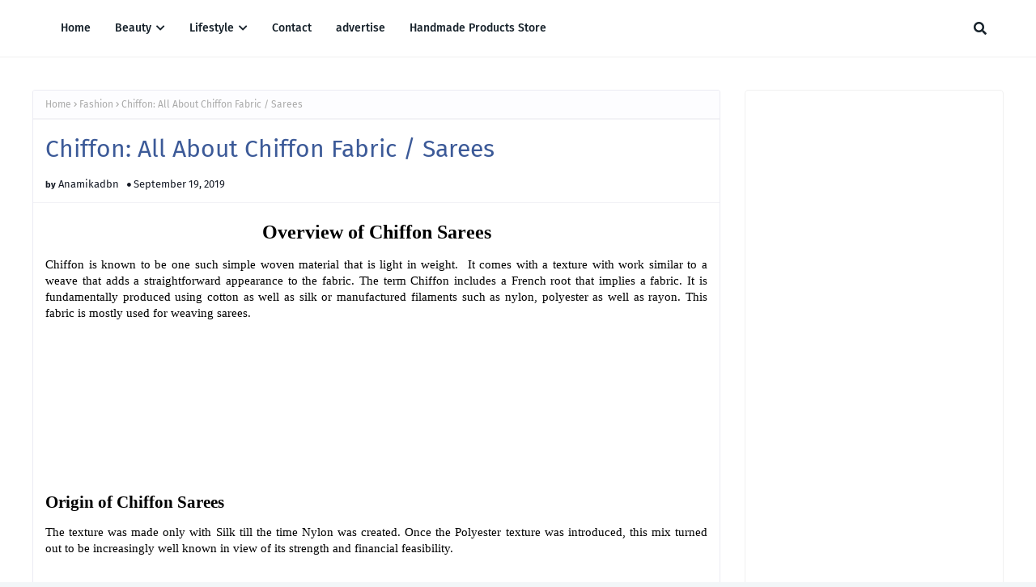

--- FILE ---
content_type: text/html; charset=UTF-8
request_url: https://www.beautyandlifestylemantra.com/2019/09/chiffon-all-about-chiffon-fabric-sarees.html
body_size: 41756
content:
<!DOCTYPE html>
<html class='ltr' dir='ltr' xmlns='http://www.w3.org/1999/xhtml' xmlns:b='http://www.google.com/2005/gml/b' xmlns:data='http://www.google.com/2005/gml/data' xmlns:expr='http://www.google.com/2005/gml/expr'>
<head>
<meta content='width=device-width, initial-scale=1, minimum-scale=1, maximum-scale=1' name='viewport'/>
<title>Chiffon: All About Chiffon Fabric / Sarees</title>
<link href='//1.bp.blogspot.com' rel='dns-prefetch'/>
<link href='//2.bp.blogspot.com' rel='dns-prefetch'/>
<link href='//3.bp.blogspot.com' rel='dns-prefetch'/>
<link href='//4.bp.blogspot.com' rel='dns-prefetch'/>
<link href='//www.blogger.com' rel='dns-prefetch'/>
<link href='//dnjs.cloudflare.com' rel='dns-prefetch'/>
<link href='//fonts.gstatic.com' rel='dns-prefetch'/>
<link href='//pagead2.googlesyndication.com' rel='dns-prefetch'/>
<link href='//www.googletagmanager.com' rel='dns-prefetch'/>
<link href='//www.google-analytics.com' rel='dns-prefetch'/>
<link href='//connect.facebook.net' rel='dns-prefetch'/>
<link href='//c.disquscdn.com' rel='dns-prefetch'/>
<link href='//disqus.com' rel='dns-prefetch'/>
<meta content='text/html; charset=UTF-8' http-equiv='Content-Type'/>
<meta content='blogger' name='generator'/>
<link href='https://www.beautyandlifestylemantra.com/favicon.ico' rel='icon' type='image/x-icon'/>
<meta content='#539AA0' name='theme-color'/>
<meta content='#539AA0' name='msapplication-navbutton-color'/>
<link href='https://www.beautyandlifestylemantra.com/2019/09/chiffon-all-about-chiffon-fabric-sarees.html' rel='canonical'/>
<link rel="alternate" type="application/atom+xml" title="Beauty and Lifestyle Mantra  - Atom" href="https://www.beautyandlifestylemantra.com/feeds/posts/default" />
<link rel="alternate" type="application/rss+xml" title="Beauty and Lifestyle Mantra  - RSS" href="https://www.beautyandlifestylemantra.com/feeds/posts/default?alt=rss" />
<link rel="service.post" type="application/atom+xml" title="Beauty and Lifestyle Mantra  - Atom" href="https://www.blogger.com/feeds/239281396091014344/posts/default" />

<link rel="alternate" type="application/atom+xml" title="Beauty and Lifestyle Mantra  - Atom" href="https://www.beautyandlifestylemantra.com/feeds/3230791473091274615/comments/default" />
<meta content='Chiffon: All About Chiffon Fabric / Sarees, Overview of Chiffon Sarees; Chiffon is known to be one such simple woven material that is light in weight.  It comes with a texture with work similar to a weave that adds a straightforward appearance to the fabric. The term Chiffon includes a French root that implies a fabric. It is fundamentally produced using cotton as well as silk or manufactured filaments such as nylon, polyester as well as rayon. This fabric is mostly used for weaving sarees.' name='description'/>
<link href='https://lh5.googleusercontent.com/dTe5pkWmVHPI6QJ5tCHS4cbt8GCKYpbCranS_5Ip1SlvCbwEx62qXTVxYTHbxJenZDGLdhyZTlZT5I850B4YkpKuT5Xhg1G_IitIw5cY9YyMJOpgWGdb_Mf9DdLY2fcBolWw8-YKhuDjWUT2sw' rel='image_src'/>
<!-- Metadata for Open Graph protocol. See http://ogp.me/. -->
<meta content='article' property='og:type'/>
<meta content='Chiffon: All About Chiffon Fabric / Sarees' property='og:title'/>
<meta content='https://www.beautyandlifestylemantra.com/2019/09/chiffon-all-about-chiffon-fabric-sarees.html' property='og:url'/>
<meta content='Chiffon: All About Chiffon Fabric / Sarees, Overview of Chiffon Sarees; Chiffon is known to be one such simple woven material that is light in weight.  It comes with a texture with work similar to a weave that adds a straightforward appearance to the fabric. The term Chiffon includes a French root that implies a fabric. It is fundamentally produced using cotton as well as silk or manufactured filaments such as nylon, polyester as well as rayon. This fabric is mostly used for weaving sarees.' property='og:description'/>
<meta content='Beauty and Lifestyle Mantra ' property='og:site_name'/>
<meta content='https://lh5.googleusercontent.com/dTe5pkWmVHPI6QJ5tCHS4cbt8GCKYpbCranS_5Ip1SlvCbwEx62qXTVxYTHbxJenZDGLdhyZTlZT5I850B4YkpKuT5Xhg1G_IitIw5cY9YyMJOpgWGdb_Mf9DdLY2fcBolWw8-YKhuDjWUT2sw' property='og:image'/>
<meta content='https://lh5.googleusercontent.com/dTe5pkWmVHPI6QJ5tCHS4cbt8GCKYpbCranS_5Ip1SlvCbwEx62qXTVxYTHbxJenZDGLdhyZTlZT5I850B4YkpKuT5Xhg1G_IitIw5cY9YyMJOpgWGdb_Mf9DdLY2fcBolWw8-YKhuDjWUT2sw' name='twitter:image'/>
<meta content='summary_large_image' name='twitter:card'/>
<meta content='Chiffon: All About Chiffon Fabric / Sarees' name='twitter:title'/>
<meta content='https://www.beautyandlifestylemantra.com/2019/09/chiffon-all-about-chiffon-fabric-sarees.html' name='twitter:domain'/>
<meta content='Chiffon: All About Chiffon Fabric / Sarees, Overview of Chiffon Sarees; Chiffon is known to be one such simple woven material that is light in weight.  It comes with a texture with work similar to a weave that adds a straightforward appearance to the fabric. The term Chiffon includes a French root that implies a fabric. It is fundamentally produced using cotton as well as silk or manufactured filaments such as nylon, polyester as well as rayon. This fabric is mostly used for weaving sarees.' name='twitter:description'/>
<link href='https://cdnjs.cloudflare.com/ajax/libs/font-awesome/5.8.2/css/all.min.css' rel='stylesheet'/>
<!-- Template Style CSS -->
<style id='page-skin-1' type='text/css'><!--
/*
-----------------------------------------------
Blogger Template Style
Name:        Ravel
License:     Free Version
Version:     1.0
Author:      Way2Themes
Author Url:  https://www.way2themes.com/
----------------------------------------------- */
/*-- Google Fonts --*/
@font-face{font-family:'Fira Sans';font-style:italic;font-weight:400;font-display:swap;src:local('Fira Sans Italic'),local(FiraSans-Italic),url(https://fonts.gstatic.com/s/firasans/v10/va9C4kDNxMZdWfMOD5VvkrjEYTLHdQ.woff2) format("woff2");unicode-range:U+0460-052F,U+1C80-1C88,U+20B4,U+2DE0-2DFF,U+A640-A69F,U+FE2E-FE2F}
@font-face{font-family:'Fira Sans';font-style:italic;font-weight:400;font-display:swap;src:local('Fira Sans Italic'),local(FiraSans-Italic),url(https://fonts.gstatic.com/s/firasans/v10/va9C4kDNxMZdWfMOD5VvkrjNYTLHdQ.woff2) format("woff2");unicode-range:U+0400-045F,U+0490-0491,U+04B0-04B1,U+2116}
@font-face{font-family:'Fira Sans';font-style:italic;font-weight:400;font-display:swap;src:local('Fira Sans Italic'),local(FiraSans-Italic),url(https://fonts.gstatic.com/s/firasans/v10/va9C4kDNxMZdWfMOD5VvkrjFYTLHdQ.woff2) format("woff2");unicode-range:U+1F00-1FFF}
@font-face{font-family:'Fira Sans';font-style:italic;font-weight:400;font-display:swap;src:local('Fira Sans Italic'),local(FiraSans-Italic),url(https://fonts.gstatic.com/s/firasans/v10/va9C4kDNxMZdWfMOD5VvkrjKYTLHdQ.woff2) format("woff2");unicode-range:U+0370-03FF}
@font-face{font-family:'Fira Sans';font-style:italic;font-weight:400;font-display:swap;src:local('Fira Sans Italic'),local(FiraSans-Italic),url(https://fonts.gstatic.com/s/firasans/v10/va9C4kDNxMZdWfMOD5VvkrjGYTLHdQ.woff2) format("woff2");unicode-range:U+0102-0103,U+0110-0111,U+0128-0129,U+0168-0169,U+01A0-01A1,U+01AF-01B0,U+1EA0-1EF9,U+20AB}
@font-face{font-family:'Fira Sans';font-style:italic;font-weight:400;font-display:swap;src:local('Fira Sans Italic'),local(FiraSans-Italic),url(https://fonts.gstatic.com/s/firasans/v10/va9C4kDNxMZdWfMOD5VvkrjHYTLHdQ.woff2) format("woff2");unicode-range:U+0100-024F,U+0259,U+1E00-1EFF,U+2020,U+20A0-20AB,U+20AD-20CF,U+2113,U+2C60-2C7F,U+A720-A7FF}
@font-face{font-family:'Fira Sans';font-style:italic;font-weight:400;font-display:swap;src:local('Fira Sans Italic'),local(FiraSans-Italic),url(https://fonts.gstatic.com/s/firasans/v10/va9C4kDNxMZdWfMOD5VvkrjJYTI.woff2) format("woff2");unicode-range:U+0000-00FF,U+0131,U+0152-0153,U+02BB-02BC,U+02C6,U+02DA,U+02DC,U+2000-206F,U+2074,U+20AC,U+2122,U+2191,U+2193,U+2212,U+2215,U+FEFF,U+FFFD}
@font-face{font-family:'Fira Sans';font-style:italic;font-weight:500;font-display:swap;src:local('Fira Sans Medium Italic'),local(FiraSans-MediumItalic),url(https://fonts.gstatic.com/s/firasans/v10/va9f4kDNxMZdWfMOD5VvkrA6Qif1VFn2lg.woff2) format("woff2");unicode-range:U+0460-052F,U+1C80-1C88,U+20B4,U+2DE0-2DFF,U+A640-A69F,U+FE2E-FE2F}
@font-face{font-family:'Fira Sans';font-style:italic;font-weight:500;font-display:swap;src:local('Fira Sans Medium Italic'),local(FiraSans-MediumItalic),url(https://fonts.gstatic.com/s/firasans/v10/va9f4kDNxMZdWfMOD5VvkrA6Qif8VFn2lg.woff2) format("woff2");unicode-range:U+0400-045F,U+0490-0491,U+04B0-04B1,U+2116}
@font-face{font-family:'Fira Sans';font-style:italic;font-weight:500;font-display:swap;src:local('Fira Sans Medium Italic'),local(FiraSans-MediumItalic),url(https://fonts.gstatic.com/s/firasans/v10/va9f4kDNxMZdWfMOD5VvkrA6Qif0VFn2lg.woff2) format("woff2");unicode-range:U+1F00-1FFF}
@font-face{font-family:'Fira Sans';font-style:italic;font-weight:500;font-display:swap;src:local('Fira Sans Medium Italic'),local(FiraSans-MediumItalic),url(https://fonts.gstatic.com/s/firasans/v10/va9f4kDNxMZdWfMOD5VvkrA6Qif7VFn2lg.woff2) format("woff2");unicode-range:U+0370-03FF}
@font-face{font-family:'Fira Sans';font-style:italic;font-weight:500;font-display:swap;src:local('Fira Sans Medium Italic'),local(FiraSans-MediumItalic),url(https://fonts.gstatic.com/s/firasans/v10/va9f4kDNxMZdWfMOD5VvkrA6Qif3VFn2lg.woff2) format("woff2");unicode-range:U+0102-0103,U+0110-0111,U+0128-0129,U+0168-0169,U+01A0-01A1,U+01AF-01B0,U+1EA0-1EF9,U+20AB}
@font-face{font-family:'Fira Sans';font-style:italic;font-weight:500;font-display:swap;src:local('Fira Sans Medium Italic'),local(FiraSans-MediumItalic),url(https://fonts.gstatic.com/s/firasans/v10/va9f4kDNxMZdWfMOD5VvkrA6Qif2VFn2lg.woff2) format("woff2");unicode-range:U+0100-024F,U+0259,U+1E00-1EFF,U+2020,U+20A0-20AB,U+20AD-20CF,U+2113,U+2C60-2C7F,U+A720-A7FF}
@font-face{font-family:'Fira Sans';font-style:italic;font-weight:500;font-display:swap;src:local('Fira Sans Medium Italic'),local(FiraSans-MediumItalic),url(https://fonts.gstatic.com/s/firasans/v10/va9f4kDNxMZdWfMOD5VvkrA6Qif4VFk.woff2) format("woff2");unicode-range:U+0000-00FF,U+0131,U+0152-0153,U+02BB-02BC,U+02C6,U+02DA,U+02DC,U+2000-206F,U+2074,U+20AC,U+2122,U+2191,U+2193,U+2212,U+2215,U+FEFF,U+FFFD}
@font-face{font-family:'Fira Sans';font-style:italic;font-weight:600;font-display:swap;src:local('Fira Sans SemiBold Italic'),local(FiraSans-SemiBoldItalic),url(https://fonts.gstatic.com/s/firasans/v10/va9f4kDNxMZdWfMOD5VvkrAWRSf1VFn2lg.woff2) format("woff2");unicode-range:U+0460-052F,U+1C80-1C88,U+20B4,U+2DE0-2DFF,U+A640-A69F,U+FE2E-FE2F}
@font-face{font-family:'Fira Sans';font-style:italic;font-weight:600;font-display:swap;src:local('Fira Sans SemiBold Italic'),local(FiraSans-SemiBoldItalic),url(https://fonts.gstatic.com/s/firasans/v10/va9f4kDNxMZdWfMOD5VvkrAWRSf8VFn2lg.woff2) format("woff2");unicode-range:U+0400-045F,U+0490-0491,U+04B0-04B1,U+2116}
@font-face{font-family:'Fira Sans';font-style:italic;font-weight:600;font-display:swap;src:local('Fira Sans SemiBold Italic'),local(FiraSans-SemiBoldItalic),url(https://fonts.gstatic.com/s/firasans/v10/va9f4kDNxMZdWfMOD5VvkrAWRSf0VFn2lg.woff2) format("woff2");unicode-range:U+1F00-1FFF}
@font-face{font-family:'Fira Sans';font-style:italic;font-weight:600;font-display:swap;src:local('Fira Sans SemiBold Italic'),local(FiraSans-SemiBoldItalic),url(https://fonts.gstatic.com/s/firasans/v10/va9f4kDNxMZdWfMOD5VvkrAWRSf7VFn2lg.woff2) format("woff2");unicode-range:U+0370-03FF}
@font-face{font-family:'Fira Sans';font-style:italic;font-weight:600;font-display:swap;src:local('Fira Sans SemiBold Italic'),local(FiraSans-SemiBoldItalic),url(https://fonts.gstatic.com/s/firasans/v10/va9f4kDNxMZdWfMOD5VvkrAWRSf3VFn2lg.woff2) format("woff2");unicode-range:U+0102-0103,U+0110-0111,U+0128-0129,U+0168-0169,U+01A0-01A1,U+01AF-01B0,U+1EA0-1EF9,U+20AB}
@font-face{font-family:'Fira Sans';font-style:italic;font-weight:600;font-display:swap;src:local('Fira Sans SemiBold Italic'),local(FiraSans-SemiBoldItalic),url(https://fonts.gstatic.com/s/firasans/v10/va9f4kDNxMZdWfMOD5VvkrAWRSf2VFn2lg.woff2) format("woff2");unicode-range:U+0100-024F,U+0259,U+1E00-1EFF,U+2020,U+20A0-20AB,U+20AD-20CF,U+2113,U+2C60-2C7F,U+A720-A7FF}
@font-face{font-family:'Fira Sans';font-style:italic;font-weight:600;font-display:swap;src:local('Fira Sans SemiBold Italic'),local(FiraSans-SemiBoldItalic),url(https://fonts.gstatic.com/s/firasans/v10/va9f4kDNxMZdWfMOD5VvkrAWRSf4VFk.woff2) format("woff2");unicode-range:U+0000-00FF,U+0131,U+0152-0153,U+02BB-02BC,U+02C6,U+02DA,U+02DC,U+2000-206F,U+2074,U+20AC,U+2122,U+2191,U+2193,U+2212,U+2215,U+FEFF,U+FFFD}
@font-face{font-family:'Fira Sans';font-style:italic;font-weight:700;font-display:swap;src:local('Fira Sans Bold Italic'),local(FiraSans-BoldItalic),url(https://fonts.gstatic.com/s/firasans/v10/va9f4kDNxMZdWfMOD5VvkrByRCf1VFn2lg.woff2) format("woff2");unicode-range:U+0460-052F,U+1C80-1C88,U+20B4,U+2DE0-2DFF,U+A640-A69F,U+FE2E-FE2F}
@font-face{font-family:'Fira Sans';font-style:italic;font-weight:700;font-display:swap;src:local('Fira Sans Bold Italic'),local(FiraSans-BoldItalic),url(https://fonts.gstatic.com/s/firasans/v10/va9f4kDNxMZdWfMOD5VvkrByRCf8VFn2lg.woff2) format("woff2");unicode-range:U+0400-045F,U+0490-0491,U+04B0-04B1,U+2116}
@font-face{font-family:'Fira Sans';font-style:italic;font-weight:700;font-display:swap;src:local('Fira Sans Bold Italic'),local(FiraSans-BoldItalic),url(https://fonts.gstatic.com/s/firasans/v10/va9f4kDNxMZdWfMOD5VvkrByRCf0VFn2lg.woff2) format("woff2");unicode-range:U+1F00-1FFF}
@font-face{font-family:'Fira Sans';font-style:italic;font-weight:700;font-display:swap;src:local('Fira Sans Bold Italic'),local(FiraSans-BoldItalic),url(https://fonts.gstatic.com/s/firasans/v10/va9f4kDNxMZdWfMOD5VvkrByRCf7VFn2lg.woff2) format("woff2");unicode-range:U+0370-03FF}
@font-face{font-family:'Fira Sans';font-style:italic;font-weight:700;font-display:swap;src:local('Fira Sans Bold Italic'),local(FiraSans-BoldItalic),url(https://fonts.gstatic.com/s/firasans/v10/va9f4kDNxMZdWfMOD5VvkrByRCf3VFn2lg.woff2) format("woff2");unicode-range:U+0102-0103,U+0110-0111,U+0128-0129,U+0168-0169,U+01A0-01A1,U+01AF-01B0,U+1EA0-1EF9,U+20AB}
@font-face{font-family:'Fira Sans';font-style:italic;font-weight:700;font-display:swap;src:local('Fira Sans Bold Italic'),local(FiraSans-BoldItalic),url(https://fonts.gstatic.com/s/firasans/v10/va9f4kDNxMZdWfMOD5VvkrByRCf2VFn2lg.woff2) format("woff2");unicode-range:U+0100-024F,U+0259,U+1E00-1EFF,U+2020,U+20A0-20AB,U+20AD-20CF,U+2113,U+2C60-2C7F,U+A720-A7FF}
@font-face{font-family:'Fira Sans';font-style:italic;font-weight:700;font-display:swap;src:local('Fira Sans Bold Italic'),local(FiraSans-BoldItalic),url(https://fonts.gstatic.com/s/firasans/v10/va9f4kDNxMZdWfMOD5VvkrByRCf4VFk.woff2) format("woff2");unicode-range:U+0000-00FF,U+0131,U+0152-0153,U+02BB-02BC,U+02C6,U+02DA,U+02DC,U+2000-206F,U+2074,U+20AC,U+2122,U+2191,U+2193,U+2212,U+2215,U+FEFF,U+FFFD}
@font-face{font-family:'Fira Sans';font-style:normal;font-weight:400;font-display:swap;src:local('Fira Sans Regular'),local(FiraSans-Regular),url(https://fonts.gstatic.com/s/firasans/v10/va9E4kDNxMZdWfMOD5VvmojLeTY.woff2) format("woff2");unicode-range:U+0460-052F,U+1C80-1C88,U+20B4,U+2DE0-2DFF,U+A640-A69F,U+FE2E-FE2F}
@font-face{font-family:'Fira Sans';font-style:normal;font-weight:400;font-display:swap;src:local('Fira Sans Regular'),local(FiraSans-Regular),url(https://fonts.gstatic.com/s/firasans/v10/va9E4kDNxMZdWfMOD5Vvk4jLeTY.woff2) format("woff2");unicode-range:U+0400-045F,U+0490-0491,U+04B0-04B1,U+2116}
@font-face{font-family:'Fira Sans';font-style:normal;font-weight:400;font-display:swap;src:local('Fira Sans Regular'),local(FiraSans-Regular),url(https://fonts.gstatic.com/s/firasans/v10/va9E4kDNxMZdWfMOD5Vvm4jLeTY.woff2) format("woff2");unicode-range:U+1F00-1FFF}
@font-face{font-family:'Fira Sans';font-style:normal;font-weight:400;font-display:swap;src:local('Fira Sans Regular'),local(FiraSans-Regular),url(https://fonts.gstatic.com/s/firasans/v10/va9E4kDNxMZdWfMOD5VvlIjLeTY.woff2) format("woff2");unicode-range:U+0370-03FF}
@font-face{font-family:'Fira Sans';font-style:normal;font-weight:400;font-display:swap;src:local('Fira Sans Regular'),local(FiraSans-Regular),url(https://fonts.gstatic.com/s/firasans/v10/va9E4kDNxMZdWfMOD5VvmIjLeTY.woff2) format("woff2");unicode-range:U+0102-0103,U+0110-0111,U+0128-0129,U+0168-0169,U+01A0-01A1,U+01AF-01B0,U+1EA0-1EF9,U+20AB}
@font-face{font-family:'Fira Sans';font-style:normal;font-weight:400;font-display:swap;src:local('Fira Sans Regular'),local(FiraSans-Regular),url(https://fonts.gstatic.com/s/firasans/v10/va9E4kDNxMZdWfMOD5VvmYjLeTY.woff2) format("woff2");unicode-range:U+0100-024F,U+0259,U+1E00-1EFF,U+2020,U+20A0-20AB,U+20AD-20CF,U+2113,U+2C60-2C7F,U+A720-A7FF}
@font-face{font-family:'Fira Sans';font-style:normal;font-weight:400;font-display:swap;src:local('Fira Sans Regular'),local(FiraSans-Regular),url(https://fonts.gstatic.com/s/firasans/v10/va9E4kDNxMZdWfMOD5Vvl4jL.woff2) format("woff2");unicode-range:U+0000-00FF,U+0131,U+0152-0153,U+02BB-02BC,U+02C6,U+02DA,U+02DC,U+2000-206F,U+2074,U+20AC,U+2122,U+2191,U+2193,U+2212,U+2215,U+FEFF,U+FFFD}
@font-face{font-family:'Fira Sans';font-style:normal;font-weight:500;font-display:swap;src:local('Fira Sans Medium'),local(FiraSans-Medium),url(https://fonts.gstatic.com/s/firasans/v10/va9B4kDNxMZdWfMOD5VnZKveSxf6TF0.woff2) format("woff2");unicode-range:U+0460-052F,U+1C80-1C88,U+20B4,U+2DE0-2DFF,U+A640-A69F,U+FE2E-FE2F}
@font-face{font-family:'Fira Sans';font-style:normal;font-weight:500;font-display:swap;src:local('Fira Sans Medium'),local(FiraSans-Medium),url(https://fonts.gstatic.com/s/firasans/v10/va9B4kDNxMZdWfMOD5VnZKveQhf6TF0.woff2) format("woff2");unicode-range:U+0400-045F,U+0490-0491,U+04B0-04B1,U+2116}
@font-face{font-family:'Fira Sans';font-style:normal;font-weight:500;font-display:swap;src:local('Fira Sans Medium'),local(FiraSans-Medium),url(https://fonts.gstatic.com/s/firasans/v10/va9B4kDNxMZdWfMOD5VnZKveShf6TF0.woff2) format("woff2");unicode-range:U+1F00-1FFF}
@font-face{font-family:'Fira Sans';font-style:normal;font-weight:500;font-display:swap;src:local('Fira Sans Medium'),local(FiraSans-Medium),url(https://fonts.gstatic.com/s/firasans/v10/va9B4kDNxMZdWfMOD5VnZKveRRf6TF0.woff2) format("woff2");unicode-range:U+0370-03FF}
@font-face{font-family:'Fira Sans';font-style:normal;font-weight:500;font-display:swap;src:local('Fira Sans Medium'),local(FiraSans-Medium),url(https://fonts.gstatic.com/s/firasans/v10/va9B4kDNxMZdWfMOD5VnZKveSRf6TF0.woff2) format("woff2");unicode-range:U+0102-0103,U+0110-0111,U+0128-0129,U+0168-0169,U+01A0-01A1,U+01AF-01B0,U+1EA0-1EF9,U+20AB}
@font-face{font-family:'Fira Sans';font-style:normal;font-weight:500;font-display:swap;src:local('Fira Sans Medium'),local(FiraSans-Medium),url(https://fonts.gstatic.com/s/firasans/v10/va9B4kDNxMZdWfMOD5VnZKveSBf6TF0.woff2) format("woff2");unicode-range:U+0100-024F,U+0259,U+1E00-1EFF,U+2020,U+20A0-20AB,U+20AD-20CF,U+2113,U+2C60-2C7F,U+A720-A7FF}
@font-face{font-family:'Fira Sans';font-style:normal;font-weight:500;font-display:swap;src:local('Fira Sans Medium'),local(FiraSans-Medium),url(https://fonts.gstatic.com/s/firasans/v10/va9B4kDNxMZdWfMOD5VnZKveRhf6.woff2) format("woff2");unicode-range:U+0000-00FF,U+0131,U+0152-0153,U+02BB-02BC,U+02C6,U+02DA,U+02DC,U+2000-206F,U+2074,U+20AC,U+2122,U+2191,U+2193,U+2212,U+2215,U+FEFF,U+FFFD}
@font-face{font-family:'Fira Sans';font-style:normal;font-weight:600;font-display:swap;src:local('Fira Sans SemiBold'),local(FiraSans-SemiBold),url(https://fonts.gstatic.com/s/firasans/v10/va9B4kDNxMZdWfMOD5VnSKzeSxf6TF0.woff2) format("woff2");unicode-range:U+0460-052F,U+1C80-1C88,U+20B4,U+2DE0-2DFF,U+A640-A69F,U+FE2E-FE2F}
@font-face{font-family:'Fira Sans';font-style:normal;font-weight:600;font-display:swap;src:local('Fira Sans SemiBold'),local(FiraSans-SemiBold),url(https://fonts.gstatic.com/s/firasans/v10/va9B4kDNxMZdWfMOD5VnSKzeQhf6TF0.woff2) format("woff2");unicode-range:U+0400-045F,U+0490-0491,U+04B0-04B1,U+2116}
@font-face{font-family:'Fira Sans';font-style:normal;font-weight:600;font-display:swap;src:local('Fira Sans SemiBold'),local(FiraSans-SemiBold),url(https://fonts.gstatic.com/s/firasans/v10/va9B4kDNxMZdWfMOD5VnSKzeShf6TF0.woff2) format("woff2");unicode-range:U+1F00-1FFF}
@font-face{font-family:'Fira Sans';font-style:normal;font-weight:600;font-display:swap;src:local('Fira Sans SemiBold'),local(FiraSans-SemiBold),url(https://fonts.gstatic.com/s/firasans/v10/va9B4kDNxMZdWfMOD5VnSKzeRRf6TF0.woff2) format("woff2");unicode-range:U+0370-03FF}
@font-face{font-family:'Fira Sans';font-style:normal;font-weight:600;font-display:swap;src:local('Fira Sans SemiBold'),local(FiraSans-SemiBold),url(https://fonts.gstatic.com/s/firasans/v10/va9B4kDNxMZdWfMOD5VnSKzeSRf6TF0.woff2) format("woff2");unicode-range:U+0102-0103,U+0110-0111,U+0128-0129,U+0168-0169,U+01A0-01A1,U+01AF-01B0,U+1EA0-1EF9,U+20AB}
@font-face{font-family:'Fira Sans';font-style:normal;font-weight:600;font-display:swap;src:local('Fira Sans SemiBold'),local(FiraSans-SemiBold),url(https://fonts.gstatic.com/s/firasans/v10/va9B4kDNxMZdWfMOD5VnSKzeSBf6TF0.woff2) format("woff2");unicode-range:U+0100-024F,U+0259,U+1E00-1EFF,U+2020,U+20A0-20AB,U+20AD-20CF,U+2113,U+2C60-2C7F,U+A720-A7FF}
@font-face{font-family:'Fira Sans';font-style:normal;font-weight:600;font-display:swap;src:local('Fira Sans SemiBold'),local(FiraSans-SemiBold),url(https://fonts.gstatic.com/s/firasans/v10/va9B4kDNxMZdWfMOD5VnSKzeRhf6.woff2) format("woff2");unicode-range:U+0000-00FF,U+0131,U+0152-0153,U+02BB-02BC,U+02C6,U+02DA,U+02DC,U+2000-206F,U+2074,U+20AC,U+2122,U+2191,U+2193,U+2212,U+2215,U+FEFF,U+FFFD}
@font-face{font-family:'Fira Sans';font-style:normal;font-weight:700;font-display:swap;src:local('Fira Sans Bold'),local(FiraSans-Bold),url(https://fonts.gstatic.com/s/firasans/v10/va9B4kDNxMZdWfMOD5VnLK3eSxf6TF0.woff2) format("woff2");unicode-range:U+0460-052F,U+1C80-1C88,U+20B4,U+2DE0-2DFF,U+A640-A69F,U+FE2E-FE2F}
@font-face{font-family:'Fira Sans';font-style:normal;font-weight:700;font-display:swap;src:local('Fira Sans Bold'),local(FiraSans-Bold),url(https://fonts.gstatic.com/s/firasans/v10/va9B4kDNxMZdWfMOD5VnLK3eQhf6TF0.woff2) format("woff2");unicode-range:U+0400-045F,U+0490-0491,U+04B0-04B1,U+2116}
@font-face{font-family:'Fira Sans';font-style:normal;font-weight:700;font-display:swap;src:local('Fira Sans Bold'),local(FiraSans-Bold),url(https://fonts.gstatic.com/s/firasans/v10/va9B4kDNxMZdWfMOD5VnLK3eShf6TF0.woff2) format("woff2");unicode-range:U+1F00-1FFF}
@font-face{font-family:'Fira Sans';font-style:normal;font-weight:700;font-display:swap;src:local('Fira Sans Bold'),local(FiraSans-Bold),url(https://fonts.gstatic.com/s/firasans/v10/va9B4kDNxMZdWfMOD5VnLK3eRRf6TF0.woff2) format("woff2");unicode-range:U+0370-03FF}
@font-face{font-family:'Fira Sans';font-style:normal;font-weight:700;font-display:swap;src:local('Fira Sans Bold'),local(FiraSans-Bold),url(https://fonts.gstatic.com/s/firasans/v10/va9B4kDNxMZdWfMOD5VnLK3eSRf6TF0.woff2) format("woff2");unicode-range:U+0102-0103,U+0110-0111,U+0128-0129,U+0168-0169,U+01A0-01A1,U+01AF-01B0,U+1EA0-1EF9,U+20AB}
@font-face{font-family:'Fira Sans';font-style:normal;font-weight:700;font-display:swap;src:local('Fira Sans Bold'),local(FiraSans-Bold),url(https://fonts.gstatic.com/s/firasans/v10/va9B4kDNxMZdWfMOD5VnLK3eSBf6TF0.woff2) format("woff2");unicode-range:U+0100-024F,U+0259,U+1E00-1EFF,U+2020,U+20A0-20AB,U+20AD-20CF,U+2113,U+2C60-2C7F,U+A720-A7FF}
@font-face{font-family:'Fira Sans';font-style:normal;font-weight:700;font-display:swap;src:local('Fira Sans Bold'),local(FiraSans-Bold),url(https://fonts.gstatic.com/s/firasans/v10/va9B4kDNxMZdWfMOD5VnLK3eRhf6.woff2) format("woff2");unicode-range:U+0000-00FF,U+0131,U+0152-0153,U+02BB-02BC,U+02C6,U+02DA,U+02DC,U+2000-206F,U+2074,U+20AC,U+2122,U+2191,U+2193,U+2212,U+2215,U+FEFF,U+FFFD}
/*-- Reset CSS --*/
.CSS_LIGHTBOX{z-index:999999!important}.CSS_LIGHTBOX_ATTRIBUTION_INDEX_CONTAINER .CSS_HCONT_CHILDREN_HOLDER > .CSS_LAYOUT_COMPONENT.CSS_HCONT_CHILD:first-child > .CSS_LAYOUT_COMPONENT{opacity:0}a,abbr,acronym,address,applet,b,big,blockquote,body,caption,center,cite,code,dd,del,dfn,div,dl,dt,em,fieldset,font,form,h1,h2,h3,h4,h5,h6,html,i,iframe,img,ins,kbd,label,legend,li,object,p,pre,q,s,samp,small,span,strike,strong,sub,sup,table,tbody,td,tfoot,th,thead,tr,tt,u,ul,var{
padding:0;
border:0;
outline:0;
vertical-align:baseline;
background:0 0;
text-decoration:none
}
#google_translate_element { clear: both; }.thread-expanded .thread-count a { display: none; }.comments .continue { display: none!important; }
form,textarea,input,button{
-webkit-appearance:none;
-moz-appearance:none;
appearance:none;
border-radius:0
}
dl,ul{
list-style-position:inside;
font-weight:400;
list-style:none
}
ul li{
list-style:none
}
caption,th{
text-align:center
}
img{
border:none;
position:relative
}
a,a:visited{
text-decoration:none
}
.clearfix{
clear:both
}
.section,.widget,.widget ul{
margin:0;
padding:0
}
a{
color:#539AA0
}
/* visited link */
a:visited {
color: red;
}
/* selected link */
a:active {
color: blue;
}
a img{
border:0
}
abbr{
text-decoration:none
}
.CSS_LIGHTBOX{
z-index:999999!important
}
.separator a{
clear:none!important;
float:none!important;
margin-left:0!important;
margin-right:0!important
}
#navbar-iframe,.widget-item-control,a.quickedit,.home-link,.feed-links{
display:none!important
}
.center{
display:table;
margin:0 auto;
position:relative
}
.widget > h2,.widget > h3{
display:none
}
/*-- Body Content CSS --*/
body{
background:#f2f6f8 url() repeat fixed top left;
background-color:#f2f6f8;
font-family:'Fira Sans',Arial,sans-serif;
font-size:14px;
font-weight:400;
color:#656565;
word-wrap:break-word;
margin:0;
padding:0
}
h1,h2,h3,h4,h5,h6{
}
#outer-wrapper{
margin:0 auto;
background: #ffffff;
box-shadow:0 0 5px rgba(0,0,0,.1)
}
.row{
width:1200px
}
#content-wrapper{
margin:40px auto 30px;
}
#content-wrapper > .container{
margin:0
}
#main-wrapper{
float:left;
overflow:hidden;
width:100%;
box-sizing:border-box;
word-wrap:break-word;
padding:0;
margin:0
}
.item #main-wrapper {
width:calc(100% - (320px + 30px));
}
#sidebar-wrapper{
float:right;
overflow:hidden;
width:320px;
box-sizing:border-box;
word-wrap:break-word;
padding:0
}
.post-image-wrap{
position:relative;
display:block
}
.post-image-link,.about-author .avatar-container,.comments .avatar-image-container{
background-color:rgba(155,155,155,0.07);
color:transparent!important
}
.index-post .post-thumb {
}
.post-thumb{
display:block;
position:relative;
width:100%;
height:100%;
object-fit:cover;
object-position: top;
z-index:1;
opacity: 0;
transition:opacity .17s ease,transform .35s ease
}
.post-thumb.lazy-yard {
opacity: 1;
}
.post-image-link:hover .post-thumb,.post-image-wrap:hover .post-image-link .post-thumb,.hot-item-inner:hover .post-image-link .post-thumb{
transform: scale(1.05);
}
.post-image-link:hover .post-thumb,.post-image-wrap:hover .post-image-link .post-thumb{
opacity:.9
}
.item-post .post-body img{
max-width:100%;
opacity: 0;
transition: opacity .17s ease,transform .35s ease;
}
.item-post .post-body img.lazy-yard{
opacity: 1;
}
.post-title a{
display:block
}
.social a:before{
display:inline-block;
font-family:'Font Awesome 5 Brands';
font-style:normal;
font-weight:400
}
.social .facebook a:before{
content:"\f09a"
}
.social .twitter a:before{
content:"\f099"
}
.social .gplus a:before{
content:"\f0d5"
}
.social .rss a:before{
content:"\f09e";
font-family:'Font Awesome 5 Free';
font-weight:900
}
.social .youtube a:before{
content:"\f167"
}
.social .skype a:before{
content:"\f17e"
}
.social .stumbleupon a:before{
content:"\f1a4"
}
.social .tumblr a:before{
content:"\f173"
}
.social .vk a:before{
content:"\f189"
}
.social .stack-overflow a:before{
content:"\f16c"
}
.social .github a:before{
content:"\f09b"
}
.social .linkedin a:before{
content:"\f0e1"
}
.social .dribbble a:before{
content:"\f17d"
}
.social .soundcloud a:before{
content:"\f1be"
}
.social .behance a:before{
content:"\f1b4"
}
.social .digg a:before{
content:"\f1a6"
}
.social .instagram a:before{
content:"\f16d"
}
.social .pinterest a:before{
content:"\f0d2"
}
.social .twitch a:before{
content:"\f1e8"
}
.social .delicious a:before{
content:"\f1a5"
}
.social .codepen a:before{
content:"\f1cb"
}
.social .reddit a:before{
content:"\f1a1"
}
.social .whatsapp a:before{
content:"\f232"
}
.social .snapchat a:before{
content:"\f2ac"
}
.social .email a:before{
content:"\f0e0";
font-family: 'Font Awesome 5 Free';
font-weight: 400;
}
.social .external-link a:before{
content:"\f35d"
}
.social-color .facebook a{
background-color:#3b5999
}
.social-color .twitter a{
background-color:#00acee
}
.social-color .gplus a{
background-color:#db4a39
}
.social-color .youtube a{
background-color:#db4a39
}
.social-color .instagram a{
background:linear-gradient(15deg,#ffb13d,#dd277b,#4d5ed4)
}
.social-color .pinterest a{
background-color:#ca2127
}
.social-color .dribbble a{
background-color:#ea4c89
}
.social-color .linkedin a{
background-color:#0077b5
}
.social-color .tumblr a{
background-color:#365069
}
.social-color .twitch a{
background-color:#6441a5
}
.social-color .rss a{
background-color:#ffc200
}
.social-color .skype a{
background-color:#00aff0
}
.social-color .stumbleupon a{
background-color:#eb4823
}
.social-color .vk a{
background-color:#4a76a8
}
.social-color .stack-overflow a{
background-color:#f48024
}
.social-color .github a{
background-color:#24292e
}
.social-color .soundcloud a{
background:linear-gradient(#ff7400,#ff3400)
}
.social-color .behance a{
background-color:#191919
}
.social-color .digg a{
background-color:#1b1a19
}
.social-color .delicious a{
background-color:#0076e8
}
.social-color .codepen a{
background-color:#000
}
.social-color .reddit a{
background-color:#ff4500
}
.social-color .whatsapp a{
background-color:#3fbb50
}
.social-color .snapchat a{
background-color:#ffe700
}
.social-color .email a{
background-color:#888
}
.social-color .external-link a{
background-color:#151A25
}
.social-text .facebook a:after{
content:"Facebook"
}
.social-text .twitter a:after{
content:"Twitter"
}
.social-text .gplus a:after{
content:"Google Plus"
}
.social-text .rss a:after{
content:"Rss"
}
.social-text .youtube a:after{
content:"YouTube"
}
.social-text .skype a:after{
content:"Skype"
}
.social-text .stumbleupon a:after{
content:"StumbleUpon"
}
.social-text .tumblr a:after{
content:"Tumblr"
}
.social-text .vk a:after{
content:"VKontakte"
}
.social-text .stack-overflow a:after{
content:"Stack Overflow"
}
.social-text .github a:after{
content:"Github"
}
.social-text .linkedin a:after{
content:"LinkedIn"
}
.social-text .dribbble a:after{
content:"Dribbble"
}
.social-text .soundcloud a:after{
content:"SoundCloud"
}
.social-text .behance a:after{
content:"Behance"
}
.social-text .digg a:after{
content:"Digg"
}
.social-text .instagram a:after{
content:"Instagram"
}
.social-text .pinterest a:after{
content:"Pinterest"
}
.social-text .twitch a:after{
content:"Twitch"
}
.social-text .delicious a:after{
content:"Delicious"
}
.social-text .codepen a:after{
content:"CodePen"
}
.social-text .flipboard a:after{
content:"Flipboard"
}
.social-text .reddit a:after{
content:"Reddit"
}
.social-text .whatsapp a:after{
content:"Whatsapp"
}
.social-text .messenger a:after{
content:"Messenger"
}
.social-text .snapchat a:after{
content:"Snapchat"
}
.social-text .email a:after{
content:"Email"
}
.social-text .external-link a:after{
content:"WebSite"
}
#header-wrap{
position:relative;
width:100%;
height:70px;
background-color: #ffffff;
border-bottom:1px solid rgba(155,155,155,0.15);
z-index:1010;
}
#header-wrap .container{
position:relative;
margin:0 auto
}
.header-logo{
float:left;
margin:0 20px 0 0
}
.main-logo{
position:relative;
float:left;
width:auto;
max-width:250px;
max-height:52px;
margin:0;
padding:9px 0
}
.main-logo .header-image-wrapper{
display:block
}
.main-logo img{
max-width:100%;
max-height:52px;
margin:0
}
.main-logo h1, .main-logo h1 a{
color:#151A25;
font-size:20px;
line-height:52px;
margin:0
}
.main-logo p{
font-size:12px;
margin:5px 0 0;
display:none;
}
.header-menu{
float:left;
}
#main-menu .widget,#main-menu .widget > h3{
display:none
}
#main-menu .show-menu{
display:block
}
#main-menu{
position:static;
height:70px;
z-index:15
}
#main-menu ul > li{
float:left;
position:relative;
margin:0;
padding:0;
transition:background .17s ease
}
#main-menu ul > li > a{
position:relative;
color:#17222B;
font-size:14px;
font-weight:500;
line-height:70px;
display:inline-block;
text-decoration:none;
margin:0;
padding:0 15px;
transition:color .17s ease
}
#main-menu ul#main-menu-nav > li:hover{
background-color:rgba(255,255,255,0.05)
}
#main-menu ul#main-menu-nav > li:hover > a{
color:#17222B
}
#main-menu ul > li > ul{
position:absolute;
float:left;
left:0;
top:70px;
width:180px;
background-color:#ffffff;
z-index:99999;
margin-top:0;
padding:0;
border:1px solid rgba(155,155,155,0.15);
box-shadow:0 2px 2px rgba(0,0,0,0.2);
visibility:hidden;
opacity:0
}
#main-menu ul > li > ul > li > ul{
position:absolute;
float:left;
top:0;
left:100%;
margin:-1px 0 0
}
#main-menu ul > li > ul > li{
display:block;
float:none;
position:relative;
background-color:rgba(255,255,255,0.03);
border-bottom:1px solid rgba(155,155,155,0.15);
transition:background .17s ease
}
#main-menu ul > li > ul > li a{
display:block;
height:36px;
font-size:13px;
color:#1f2024;
font-weight:500;
line-height:36px;
box-sizing:border-box;
margin:0;
padding:0 15px;
transition:color .17s ease
}
#main-menu ul > li > ul > li:last-child{
border-bottom:0
}
#main-menu ul > li.has-sub > a:after{
content:'\f078';
float:right;
font-family:'Font Awesome 5 Free';
font-size:12px;
font-weight:900;
margin:0 0 0 6px
}
#main-menu ul > li > ul > li.has-sub > a:after{
content:'\f054';
float:right;
margin:0
}
#main-menu ul > li > ul > li a:hover{
color:#539aa0
}
#main-menu ul > li:hover > ul,#main-menu ul > li > ul > li:hover > ul{
visibility:visible;
opacity:1
}
#main-menu ul ul{
transition:all .17s ease
}
#main-menu .mega-menu{
position:static!important
}
#main-menu .mega-menu > ul{
width:100%;
box-sizing:border-box;
padding:20px 10px
}
#main-menu .mega-menu > ul.mega-menu-inner{
overflow:hidden
}
#main-menu ul > li:hover > ul,#main-menu ul > li > ul > li:hover > ul{
visibility:visible;
opacity:1
}
#main-menu ul ul{
transition:all .25s ease
}
.mega-menu-inner .mega-item{
float:left;
width:20%;
box-sizing:border-box;
padding:0 10px
}
.mega-menu-inner .mega-content{
position:relative;
width:100%;
overflow:hidden;
padding:0
}
.mega-content .post-image-wrap{
width:100%;
height:120px
}
.mega-content .post-image-link{
width:100%;
height:100%;
z-index:1;
display:block;
position:relative;
overflow:hidden;
padding:0
}
.mega-content .post-title{
position:relative;
font-size:13px;
font-weight:600;
line-height:1.5em;
margin:7px 0 5px;
padding:0
}
.mega-content .post-title a{
display:block;
color:#000000;
transition:color .17s
}
.mega-content .post-title a:hover{
color:#539aa0
}
.mega-content .post-meta{
font-size:11px
}
.no-posts{
float:left;
width:100%;
height:100px;
line-height:100px;
text-align:center
}
.mega-menu .no-posts{
line-height:60px;
color:#3c5a98
}
.show-search,.hide-search{
position:absolute;
top:0;
right:0;
display:block;
width:58px;
height:70px;
background-color:rgba(255,255,255,0.05);
line-height:70px;
z-index:20;
color:#17222B;
font-size:16px;
font-weight:400;
text-align:center;
cursor:pointer;
transition:color .17s ease
}
.show-search:hover,.hide-search:hover{
color:#17222B
}
.show-search:before{
content:"\f002";
font-family:'Font Awesome 5 Free';
font-weight: 900;
}
.hide-search:before{
content:"\f00d";
font-family:'Font Awesome 5 Free';
font-weight: 900;
}
#nav-search{
display:none;
position:absolute;
left:0;
top:0;
width:100%;
height:70px;
z-index:99;
background-color:#ffffff;
box-sizing:border-box;
padding:0
}
#nav-search .search-form{
width:100%;
height:70px;
background-color:rgba(0,0,0,0);
line-height:70px;
overflow:hidden;
padding:0
}
#nav-search .search-input{
width:100%;
height:70px;
font-family:inherit;
color:#17222B;
margin:0;
padding:0 58px 0 10px;
background-color:rgba(0,0,0,0);
font-size:13px;
font-weight:400;
box-sizing:border-box;
border:0
}
#nav-search .search-input:focus{
color:#17222B;
outline:none
}
.mobile-menu-toggle{
display:none;
position:absolute;
top:0;
left:0;
width:58px;
height:70px;
line-height:70px;
background-color:rgba(255,255,255,0.05);
z-index:20;
color:#17222B;
font-size:17px;
font-weight:400;
text-align:center;
cursor:pointer;
transition:color .17s ease
}
.mobile-menu-toggle:hover{
color:#17222B
}
.mobile-menu-toggle:before{
content:"\f0c9";
font-family:'Font Awesome 5 Free';
font-weight:900;
}
.nav-active .mobile-menu-toggle:before{
content:"\f00d";
font-family:'Font Awesome 5 Free';
font-weight:900;
}
.overlay{
display:none;
position:fixed;
top:0;
left:0;
right:0;
bottom:0;
z-index:990;
background:rgba(255,255,255,0.8)
}
.mobile-menu-wrap{
display:none;
position:absolute;
top:70px;
left:0;
width:100%;
background-color:#ffffff;
box-sizing:border-box;
visibility:hidden;
z-index:1000;
opacity:0;
transition:all .17s ease
}
.nav-active .mobile-menu-wrap{
visibility:visible;
opacity:1
}
.mobile-menu{
position:relative;
overflow:hidden;
padding:20px;
border-top:1px solid rgba(255,255,255,0.03)
}
.mobile-menu > ul{
margin:0
}
.mobile-menu .m-sub{
display:none;
padding:0
}
.mobile-menu ul li{
position:relative;
display:block;
overflow:hidden;
float:left;
width:100%;
font-size:14px;
line-height:38px
}
.mobile-menu > ul > li{
font-weight:500;
}
.mobile-menu > ul li ul{
overflow:hidden
}
.mobile-menu ul li a{
color:#1f2024;
padding:0;
display:block;
transition:all .17s ease
}
.mobile-menu ul li.has-sub .submenu-toggle{
position:absolute;
top:0;
right:0;
color:#1f2024;
cursor:pointer
}
.mobile-menu ul li.has-sub .submenu-toggle:after{
content:'\f105';
font-family:'Font Awesome 5 Free';
font-weight:900;
float:right;
width:34px;
font-size:14px;
text-align:center;
transition:all .17s ease
}
.mobile-menu ul li.has-sub.show > .submenu-toggle:after{
transform:rotate(90deg)
}
.mobile-menu > ul > li > ul > li > a{
color:#1f2024;
opacity:.7;
padding:0 0 0 15px
}
.mobile-menu > ul > li > ul > li > ul > li > a{
color:#1f2024;
opacity:.7;
padding:0 0 0 30px
}
.project-head .container {
margin:0 auto;
}
.head-text {
display: flex;
flex-wrap: wrap;
justify-content: center;
}
.head-text .widget{
text-align:center;
max-width: 980px;
margin: 0;
padding: 70px 0 40px;
box-sizing: border-box;
}
.head-text .widget-title > h3{
display:block;
font-size:60px;
color:#3c5a98;
font-weight:700;
margin:0 0 20px
}
.head-text .widget-content{
font-size:24px;
margin:0;
line-height: 1.6;
}
.ad-wrapper .widget > .widget-title {
display: none;
}
.ad-wrapper {
margin:0 auto;
}
.ad-wrapper .widget-content {
position:relative;
max-width:100%;
max-height:90px;
line-height:1;
margin:30px auto 0
}
#prev-ad .widget, #nxt-ad .widget {
width: 100%;
margin: 20px 0 0;
border-top: 1px solid #f2f2f6;
padding: 15px 10px 0;
box-sizing: border-box;
}
#nxt-ad .widget {
padding-bottom: 15px;
margin-bottom: 15px;
border-bottom: 1px solid #f2f2f6;
}
#home-ad-top2 .widget-content {
margin:0 auto 30px
}
.home-ad .widget > .widget-title, #prev-ad .widget > .widget-title, #nxt-ad .widget > .widget-title{
display:none
}
.home-ad .widget-content{
float:left;
width:728px;
max-width:100%;
line-height:0;
margin:0 0 40px
}
.post-tag{
position:absolute;
top:15px;
left:15px;
height:18px;
z-index:5;
background-color:#539aa0;
color:#fff;
font-size:10px;
line-height:1;
font-weight:700;
text-transform:uppercase;
padding:0 6px
}
.index-post .post-info .post-tag{
position: static;
height: auto;
display: flex;
width: -moz-fit-content;
width: fit-content;
font-size: 12px;
font-weight: 500;
padding:6px 10px;
margin: 0 0 10px;
background: rgb(255 255 255 / 20%);
color: #ffffff;
border-radius: 100px;
box-sizing: border-box;
text-transform: capitalize;
}
.hot-posts .post-title, .PopularPosts .hot-posts .post-title{
font-size:18px;
font-weight:600;
display:block;
line-height:1.5;
margin:0 0 7px;
}
.hot-posts .item-0 .post-title, .PopularPosts .hot-posts .item-0 .post-title {
font-size:35px;
margin:0 0 7px;
line-height:1.3;
}
.hot-posts .post-title a, .PopularPosts .hot-posts .post-title a{
color:#ffffff;
display: -webkit-box;
-webkit-line-clamp: 1;
-webkit-box-orient: vertical;
overflow: hidden;
}
.hot-posts .post-title a:hover, .PopularPosts .hot-posts .post-title a:hover{
color:#539aa0
}
.hot-posts .item-0 .post-title a, .PopularPosts .hot-posts .item-0 .post-title a{
color:#ffffff;
display: -webkit-box;
-webkit-line-clamp: 2;
-webkit-box-orient: vertical;
overflow: hidden;
}
.hot-posts .post-meta, .PopularPosts .hot-posts .post-meta{
font-size:11px;
color:#afafaf
}
.hot-posts .post-meta .post-author, .PopularPosts .hot-posts .post-meta .post-author,  .hot-posts .post-meta .post-date, .PopularPosts .hot-posts .post-meta .post-date {
float:none;
}
.hot-posts .post-meta .post-author a, .PopularPosts .hot-posts .post-meta .post-author a {
color:#afafaf;
}
.hot-posts .post-snippet, .PopularPosts .hot-posts .post-snippet{
font-size:17px;
color:#ffffff;
margin:0 0 10px;
}
.PopularPosts .hot-posts .post-info .post-meta .post-date {
margin-top:0;
}
.show-hot .no-posts, .PopularPosts .no-posts{
position:absolute;
top:calc(50% - 50px);
left:0;
width:100%;
text-align:center;
}
#testimonial-wrap{
display:none;
float:left;
width:100%;
margin:30px 0 0
}
#testimonial-wrap .container{
position:relative;
margin:0 auto
}
#testimonial{
display: grid;
grid-template-columns: repeat(6,1fr);
grid-gap:35px;
}
#testimonial .widget{
display: flex;
flex-direction: column;
box-sizing: border-box;
text-align:center;
}
#testimonial-wrap .title-wrap {
background-color: transparent;
border-radius: 0;
margin: 0 0 20px;
text-align: left;
}
#testimonial-wrap .title-wrap > h3 {
position: relative;
display: block;
height: 30px;
color: #3c5a98;
font-size: 17px;
font-weight: 500;
line-height: 30px;
text-transform: capitalize;
margin: 0;
padding:0;
}
#testimonial-wrap .title-wrap > h3 span {
color: #539aa0;
}
.testi-avatar{
display:block;
width:100%;
height:141px;
overflow:hidden;
margin:0;
position:relative;
border-radius: 6px;
box-shadow: 0 0 18px 0 rgba(0,0,0,.25);
}
.testi-avatar:before {
content: '';
background:linear-gradient(180deg, rgba(21,26,37,0.00) 45%, #151A25 100%);
height: 100%;
width: 100%;
position: absolute;
left: 0;
top: 0;
z-index: 15;
}
.testi-avatar img{
display:block;
width:100%;
height:100%;
object-fit:cover;
color:transparent;
margin:0
}
.testi-info{
color: #ffffff;
background: rgba(255,255,255,0.20);
display: inline-block;
position: absolute;
bottom: 10px;
left: 10px;
padding: 6px 10px;
border-radius: 100px;
text-transform: capitalize;
z-index: 1515;
}
.testi-title{
font-size:12px;
color:#fff;
font-weight:500;
margin:0
}
.testi-title a{
color:#fff;
}
.home-ad .widget > .widget-title{
display:none
}
.home-ad .widget{
width:728px;
max-width:100%;
margin:0 auto
}
.home-ad .widget .widget-content{
position:relative;
width:100%;
max-height:90px;
overflow:hidden;
line-height:1;
margin:0 0 30px
}
.title-wrap{
position:relative;
float:left;
width:100%;
height:32px;
background-color: #ffffff;
border-radius: 5px;
display:block;
margin:0
}
.item .title-wrap{
border-width: 0 0 1px 0;
}
.title-wrap > h3{
position:relative;
float:left;
height:32px;
font-size:12px;
color:#3c5a98;
text-transform:uppercase;
line-height:32px;
padding:0 15px;
margin:0
}
.featured-posts .widget-title{
position:relative;
float:left;
width:100%;
height:32px;
background-color:#151A25;
display:block;
margin:0 0 20px
}
.featured-posts .widget-title > h3{
position:relative;
float:left;
height:32px;
background-color:#539aa0;
font-size:12px;
color:#fff;
text-transform:uppercase;
line-height:32px;
padding:0 15px;
margin:0
}
a.view-all{
float: right;
height: 18px;
font-size: 9px;
line-height: 18px;
border-radius: 3px;
margin-top: 7px;
margin-right: 7px;
padding: 0 5px;
font-weight: bold;
text-transform: uppercase;
transition: background .17s ease;
background-color: #539aa0;
color:#fff;
}
a.view-all:hover{
background: #e0e0e0;
}
a.view-all:after{
content:'\f105';
float:right;
font-weight:900;
font-family:'Font Awesome 5 Free';
margin:0 0 0 3px
}
.queryMessage{
overflow:hidden;
background-color:#fff;
color:#3c5a98;
font-size:13px;
font-weight:400;
padding:8px 10px;
margin:0 0 25px;
border:1px solid #ebebf3;
border-radius:3px
}
.queryMessage .query-info{
margin:0 5px
}
.queryMessage .search-query,.queryMessage .search-label{
font-weight:700;
text-transform:uppercase
}
.queryMessage .search-query:before,.queryMessage .search-label:before{
content:"\201c"
}
.queryMessage .search-query:after,.queryMessage .search-label:after{
content:"\201d"
}
.queryMessage a.show-more{
float:right;
color:#539aa0;
text-decoration:underline;
transition:opacity .17s
}
.queryMessage a.show-more:hover{
opacity:.8
}
.queryEmpty{
font-size:13px;
font-weight:400;
padding:10px 0;
margin:0 0 25px;
text-align:center
}
.custom-widget li{
overflow:hidden;
padding:15px 0 0;
margin:15px 0 0;
border-top:1px dotted #ebebf3
}
.custom-widget li:first-child{
padding:0;
margin:0;
border:0
}
.custom-widget .post-image-link{
position:relative;
width:75px;
height:60px;
float:left;
overflow:hidden;
display:block;
vertical-align:middle;
margin:0 12px 0 0;
border-radius:3px
}
.custom-widget .post-info{
overflow:hidden
}
.custom-widget .post-title{
overflow:hidden;
font-size:15px;
font-weight:400;
line-height:1.5em;
margin:0
}
.custom-widget .post-title a{
display:block;
color:#3c5a98;
transition:color .17s
}
.custom-widget li:hover .post-title a{
color:#539aa0
}
.index-post-wrap{
display: block;
box-sizing: border-box;
padding: 0 0 20px;
margin: 0;
}
.grid-posts {
display: grid;
grid-template-columns: repeat(3,1fr);
grid-gap: 35px;
}
.blog-post{
display:block;
overflow:hidden;
word-wrap:break-word
}
.index-post{
position: relative;
display: flex;
flex-direction: column;
overflow: hidden;
}
.index-post:last-child {
margin: 0;
}
.index-post-inside-wrap {
display: flex;
flex-direction: column;
overflow: hidden;
}
.index-post .post-image-wrap{
float: left;
width: 100%;
height: 230px;
overflow: hidden;
margin: 0 0 20px;
display: flex;
border-radius:6px;
}
.index-post .post-image-wrap .post-image-link{
width:100%;
height:100%;
position:relative;
display:block;
z-index:1;
overflow:hidden;
}
.index-post .post-image-wrap .post-image-link:before {
content: '';
background: linear-gradient(180deg, rgba(21,26,37,0.00) 45%, #151A25 100%);
height: 100%;
width: 100%;
position: absolute;
left: 0;
top: 0;
z-index: 15;
}
.index-post .post-info{
position: relative;
display: flex;
flex-direction: column;
flex: 1;
}
.index-post .post-info > h2{
overflow:hidden;
font-size:23px;
font-weight:500;
line-height:1.4em;
text-decoration:none;
margin:0
}
.index-post .post-info > h2 > a{
float:left;
display:block;
color:#3c5a98;
transition:color .17s
}
.index-post .post-info > h2 > a:hover{
color:#539aa0
}
.widget iframe,.widget img{
max-width:100%
}
.post-meta{
overflow:hidden;
color:#151A25;
font-size:13px;
font-weight:400;
padding:0 1px
}
.post-meta .post-author,.post-meta .post-date{
float:left;
display:inline-block;
margin:0 10px 0 0
}
.post-meta .post-author:before,.post-meta .post-date:before{
margin:0 3px 0 0;
font-size: 11px;
}
.post-meta .post-author:before{
content:'by';
font-weight: 700;
}
.post-meta .post-date:before{
content: '\f111';
font-family:'Font Awesome 5 Free';
font-weight:900;
font-size: 5px;
position: relative;
top: -2px;
}
.post-meta a{
color:#151A25;
transition:color .17s
}
.post-meta a:hover{
color:#539aa0
}
.post-meta .post-author .meta-avatar{
float:left;
height:20px;
width:20px;
overflow:hidden;
margin:0 7px 0 0;
border-radius:100%;
box-shadow:0 0 3px rgba(0,0,0,0.1)
}
.post-meta .post-author .meta-avatar img{
display:block;
width:100%;
height:100%;
border-radius:100%
}
.index-post .post-meta{
margin:0
}
.post-snippet{
position:relative;
display:block;
overflow:hidden;
font-size:13px;
line-height:1.5em;
font-weight:400;
margin:10px 0 0
}
.index-post .post-snippet {
font-size:16px;
color:#151A25;
line-height: 28px;
margin: 0 0 10px;
display: -webkit-box;
-webkit-line-clamp: 3;
-webkit-box-orient: vertical;
word-break: break-word;
overflow-y: hidden;
}
.index-post-footer{
position:relative;
float:left;
width:100%;
padding: 7px 0 0;
margin: 7px 0 0;
border-top:1px solid #f2f2f6
}
a.read-more{
float:right;
height:28px;
background-color:#fdfdff;
color:#3c5a98;
font-size:12px;
font-weight:500;
text-transform:uppercase;
line-height:28px;
padding:0 13px;
margin:0;
border:1px solid #f2f2f6;
border-radius:3px;
transition:all .17s ease
}
a.read-more:hover{
background-color:#539aa0;
color:#fff;
border-color:#539aa0
}
.read-more::before{
content:'\f064';
font-family:'Font Awesome 5 Free';
font-weight:900;
margin:0 5px 0 0
}
a.post-tag{
float:left;
height:28px;
background-color:#fdfdff;
color:#3c5a98;
font-size:12px;
font-weight:500;
text-transform:uppercase;
line-height:28px;
padding:0 13px;
margin:0;
border:1px solid #f2f2f6;
border-radius:3px;
transition:all .17s ease
}
a.post-tag:hover{
background-color:#539aa0;
color:#fff;
border-color:#539aa0
}
.index-post a.post-tag {
background-color:rgba(255,255,255,0.20);
border-radius:100px;
top: auto;
bottom:15px;
font-size: 12px;
padding: 6px 10px;
font-weight: 500;
text-transform:capitalize;
border:none;
color:#ffffff;
height: auto;
line-height: inherit;
}
.index-post a.post-tag:hover{
background-color:#ffffff;
color:#3c5a98;
border-color:#539aa0
}
#breadcrumb{
font-size:12px;
font-weight:400;
height:34px;
background-color:#fdfdff;
color:#aaa;
line-height:34px;
padding:0 15px;
margin:0 0 15px;
border-bottom:2px solid #f2f2f6
}
#breadcrumb a{
color:#aaa;
transition:color .17s
}
#breadcrumb a:hover{
color:#539aa0
}
#breadcrumb a,#breadcrumb em{
display:inline-block
}
#breadcrumb .delimiter:after{
content:'\f054';
font-family:'Font Awesome 5 Free';
font-size:7px;
font-weight:900;
font-style:normal;
vertical-align:middle;
margin:0 3px
}
.item-post h1.post-title{
color:#3c5a98;
font-size:30px;
line-height:1.4em;
font-weight:400;
position:relative;
display:block;
padding:0 15px;
margin:0 0 15px
}
.static_page .item-post h1.post-title{
margin:15px 0 0
}
.item-post .post-body{
width:100%;
font-size:15px;
line-height:1.6em;
overflow:hidden;
box-sizing:border-box;
padding:20px 15px 0;
margin:15px 0 20px;
border-top:1px solid #f2f2f6
}
.item-post .post-outer{
padding:0
}
.item-post .post-body img{
max-width:100%
}
.main .widget{
margin:0
}
.main .Blog{
border-bottom-width:0
}
.post-item-inner{
position:relative;
float:left;
width:100%;
background-color:#fff;
overflow:hidden;
box-sizing:border-box;
margin:0 0 35px;
border:1px solid #ebebf3;
border-radius:3px
}
.post-item-inner .post-meta{
padding:0 15px
}
.post-footer{
position:relative;
float:left;
width:100%;
margin:0
}
.inline-ad{
position:relative;
display:block;
max-height:60px;
margin:0 0 30px
}
.inline-ad > ins{
display:block!important;
margin:0 auto!important
}
.item .inline-ad{
float:left;
width:100%;
margin:20px 0 0
}
.item-post-wrap > .inline-ad{
margin:0 0 20px
}
.post-labels{
overflow:hidden;
height:auto;
position:relative;
padding:0 15px;
margin:0 0 20px
}
.post-labels a{
float:left;
height:22px;
background-color:#fdfdff;
color:#3c5a98;
font-size:12px;
line-height:22px;
font-weight:400;
margin:0;
padding:0 10px;
border:1px solid #f2f2f6;
border-radius:3px;
margin:0 5px 0 0;
transition:all .17s ease
}
.post-labels a:hover{
background-color:#539aa0;
color:#fff;
border-color:#539aa0
}
.post-reactions{
height:28px;
display:block;
padding:0 15px;
margin:0 0 15px
}
.post-reactions span{
float:left;
color:#3c5a98;
font-size:12px;
line-height:25px;
text-transform:uppercase;
font-weight:500
}
.reactions-inner{
float:left;
margin:0;
height:28px
}
.post-share{
position:relative;
float:left;
width:100%;
overflow:hidden;
background-color:#fdfdff;
box-sizing:border-box;
padding:15px;
margin:0;
border-top:2px solid #f2f2f6
}
ul.share-links{
position:relative;
margin:0 -2.5px
}
.share-links li{
width:calc(100% / 7);
float:left;
box-sizing:border-box;
padding:0 2.5px;
margin:0
}
.share-links li a{
float:left;
display:inline-block;
cursor:pointer;
width:100%;
height:32px;
line-height:32px;
color:#fff;
font-weight:400;
font-size:17px;
text-align:center;
box-sizing:border-box;
opacity:1;
border-radius:3px;
transition:all .17s ease
}
.share-links li a:hover{
opacity:.8
}
ul.post-nav{
position:relative;
overflow:hidden;
display:block;
padding:0 5px;
margin:0 0 35px
}
.post-nav li{
display:inline-block;
width:50%
}
.post-nav .post-prev{
float:left;
text-align:left;
box-sizing:border-box;
padding:0 10px 0 0
}
.post-nav .post-next{
float:right;
text-align:right;
box-sizing:border-box;
padding:0 0 0 10px
}
.post-nav li a{
color:#3c5a98;
line-height:1.4em;
display:block;
overflow:hidden;
transition:color .17s
}
.post-nav li:hover a{
color:#539aa0
}
.post-nav li span{
display:block;
font-size:11px;
color:#aaa;
font-weight:500;
text-transform:uppercase;
padding:0 0 3px
}
.post-nav .post-prev span:before{
content:"\f053";
float:left;
font-family:'Font Awesome 5 Free';
font-size:10px;
font-weight:900;
text-transform:none;
margin:0 2px 0 0
}
.post-nav .post-next span:after{
content:"\f054";
float:right;
font-family:'Font Awesome 5 Free';
font-size:10px;
font-weight:900;
text-transform:none;
margin:0 0 0 2px
}
.post-nav p{
font-size:12px;
font-weight:400;
line-height:1.5em;
margin:0
}
.post-nav .post-nav-active p{
color:#aaa
}
.about-author{
position:relative;
display:block;
overflow:hidden;
background-color:#fff;
padding:20px;
margin:0 0 35px;
border:1px solid #ebebf3;
border-radius:3px
}
.about-author .avatar-container{
position:relative;
float:left;
width:80px;
height:80px;
background-color:rgba(255,255,255,0.05);
overflow:hidden;
margin:0 15px 0 0
}
.about-author .author-avatar{
float:left;
width:100%;
height:100%;
border-radius:3px;
opacity: 0;
transition: opacity .17s ease;
}
.about-author .author-avatar.lazy-yard{
opacity: 1;
}
.author-name{
overflow:hidden;
display:inline-block;
font-size:16px;
font-weight:500;
margin:0
}
.author-name span{
color:#3c5a98
}
.author-name a{
color:#539aa0;
transition:opacity .17s
}
.author-name a:hover{
opacity:.8
}
.author-description{
display:block;
overflow:hidden;
font-size:12px;
font-weight:400;
line-height:1.6em
}
.author-description a:hover{
text-decoration:underline
}
#related-wrap{
overflow:hidden;
background-color:#fff;
margin:0 0 35px;
border:1px solid #ebebf3;
border-radius:3px
}
#related-wrap .related-tag{
display:none
}
.related-ready{
float:left;
width:100%;
box-sizing:border-box;
padding:15px
}
.related-ready .loader{
height:178px
}
ul.related-posts{
position:relative;
overflow:hidden;
margin:0 -10px;
padding:0
}
.related-posts .related-item{
width:33.33333333%;
position:relative;
overflow:hidden;
float:left;
display:block;
box-sizing:border-box;
padding:0 10px;
margin:0
}
.related-posts .post-image-link{
width:100%;
height:120px;
position:relative;
overflow:hidden;
display:block;
margin:0 0 10px;
border-radius:3px
}
.related-posts .post-title{
font-size:15px;
font-weight:400;
line-height:1.5em;
display:block;
margin:0
}
.related-posts .post-title a{
color:#3c5a98;
transition:color .17s
}
.related-posts .post-meta .post-date, .custom-widget li .post-meta .post-date, .PopularPosts .post-info .post-meta .post-date {
font-size:11px;
margin:8px 0 0
}
.custom-widget li .post-meta .post-date, .PopularPosts .post-info .post-meta .post-date {
margin:4px 0 0
}
.related-posts .related-item:hover .post-title a{
color:#539aa0
}
#blog-pager{
float:left;
width:100%;
font-size:15px;
font-weight:500;
text-align:center;
clear:both;
box-sizing:border-box;
padding: 20px 0 0;
margin: 20px 0;
border-top:1px solid rgba(155,155,155,0.1)
}
.index #blog-pager, .archive #blog-pager {
margin:0;
border:0;
}
#blog-pager .load-more{
display:inline-block;
height:52px;
background-color:#539aa0;
font-size:17px;
color:#ffffff;
font-weight:400;
line-height:52px;
box-sizing:border-box;
padding:0 42px;
margin:0;
border:1px solid rgba(0,0,0,.1);
border-bottom-width:2px;
border-radius:100px
}
#blog-pager #load-more-link{
color:#fff;
cursor:pointer
}
#blog-pager #load-more-link:hover{
background-color:#539aa0;
color:#fff
}
#blog-pager .load-more.no-more{
background-color:rgba(155,155,155,0.05);
color:#539aa0
}
#blog-pager .loading,#blog-pager .no-more{
display:none
}
#blog-pager .loading .loader{
position:relative;
height:100%;
overflow:hidden;
display:block;
margin:0
}
#blog-pager .loading .loader{
height:34px
}
#blog-pager .no-more.show{
display:inline-block
}
#blog-pager .loading .loader:after{
width:26px;
height:26px;
margin:-15px 0 0 -15px
}
#blog-pager .loading .loader:after{
content:'';
position:absolute;
top:50%;
left:50%;
width:28px;
height:28px;
margin:-16px 0 0 -16px;
border:2px solid #539aa0;
border-right-color:rgba(155,155,155,0.2);
border-radius:100%;
animation:spinner 1.1s infinite linear;
transform-origin:center
}
@-webkit-keyframes spinner {
0%{
-webkit-transform:rotate(0deg);
transform:rotate(0deg)
}
to{
-webkit-transform:rotate(1turn);
transform:rotate(1turn)
}
}
@keyframes spinner {
0%{
-webkit-transform:rotate(0deg);
transform:rotate(0deg)
}
to{
-webkit-transform:rotate(1turn);
transform:rotate(1turn)
}
}
.archive #blog-pager,.home .blog-pager .blog-pager-newer-link,.home .blog-pager .blog-pager-older-link{
display:none
}
.blog-post-comments{
display:none;
overflow:hidden;
background-color:#fff;
margin:0 0 35px;
border:1px solid #ebebf3;
border-radius:3px
}
.blog-post-comments .comments-title{
margin:0 0 20px
}
.comments-system-disqus .comments-title,.comments-system-facebook .comments-title{
margin:0
}
#disqus_thread{
float:left;
width:100%;
padding:10px 15px;
box-sizing:border-box
}
.blog-post-comments .fb_iframe_widget{
box-sizing:border-box;
padding:0 5px
}
#comments{
margin:0
}
#gpluscomments{
float:left!important;
width:100%!important;
margin:0 0 25px!important
}
#gpluscomments iframe{
float:left!important;
width:100%
}
.comments{
display:block;
clear:both;
padding:0 15px;
margin:0;
color:#3c5a98
}
.comments .comment-thread > ol{
padding:0
}
.comments > h3{
font-size:13px;
font-weight:400;
font-style:italic;
padding-top:1px
}
.comments .comments-content .comment{
list-style:none;
margin:0;
padding:0 0 8px
}
.comments .comments-content .comment:first-child{
padding-top:0
}
.facebook-tab,.fb_iframe_widget_fluid span,.fb_iframe_widget iframe{
width:100%!important
}
.comments .item-control{
position:static
}
.comments .avatar-image-container{
float:left;
overflow:hidden;
position:absolute
}
.comments .avatar-image-container,.comments .avatar-image-container img{
height:35px;
max-height:35px;
width:35px;
max-width:35px;
border-radius:100%
}
.comments .comment-block{
overflow:hidden;
padding:0 0 20px
}
.comments .comment-block,.comments .comments-content .comment-replies{
margin:0 0 0 50px
}
.comments .comments-content .inline-thread{
padding:0
}
.comments .comment-actions{
float:left;
width:100%;
position:relative;
margin:0
}
.comments .comments-content .comment-header{
font-size:16px;
display:block;
overflow:hidden;
clear:both;
margin:0 0 3px;
padding:0 0 5px;
border-bottom:1px dotted #ebebf3
}
.comments .comments-content .comment-header a{
color:#3c5a98;
transition:color .17s
}
.comments .comments-content .comment-header a:hover{
color:#539aa0
}
.comments .comments-content .user{
font-style:normal;
font-weight:400;
display:block
}
.comments .comments-content .icon.blog-author{
display:none
}
.comments .comments-content .comment-content{
float:left;
font-size:13px;
color:#5E5E5E;
font-weight:400;
text-align:left;
line-height:1.4em;
margin:10px 0
}
.comments .comment .comment-actions a{
margin-right:5px;
padding:2px 5px;
background-color:#fdfdff;
color:#3c5a98;
font-weight:400;
font-size:10px;
border:1px solid #f2f2f6;
border-radius:3px;
transition:all .17s ease
}
.comments .comment .comment-actions a:hover{
color:#fff;
background-color:#539aa0;
border-color:#539aa0;
text-decoration:none
}
.comments .comments-content .datetime{
float:left;
font-size:11px;
font-weight:400;
color:#aaa;
position:relative;
padding:0 1px;
margin:5px 0 0;
display:block
}
.comments .comments-content .datetime a,.comments .comments-content .datetime a:hover{
color:#aaa
}
.comments .thread-toggle{
margin-bottom:4px
}
.comments .thread-toggle .thread-arrow{
height:7px;
margin:0 3px 2px 0
}
.comments .thread-count a,.comments .continue a{
transition:opacity .17s
}
.comments .thread-count a:hover,.comments .continue a:hover{
opacity:.8
}
.comments .continue a{
display:none
}
.comments .thread-expanded{
padding:5px 0 0
}
.comments .thread-chrome.thread-collapsed{
display:none
}
.thread-arrow:before{
content:'';
font-family:'Font Awesome 5 Free';
color:#3c5a98;
font-weight:900;
margin:0 2px 0 0
}
.comments .thread-expanded .thread-arrow:before{
content:'\f0d7'
}
.comments .thread-collapsed .thread-arrow:before{
content:'\f0da'
}
.comments .comments-content .comment-thread{
margin:0
}
.comments .continue a{
padding:0 0 0 60px;
font-weight:400
}
.comments .comments-content .loadmore.loaded{
margin:0;
padding:0
}
.comments .comment-replybox-thread{
margin:0
}
.thread-expanded .thread-count,.thread-expanded .thread-arrow,.comments .comments-content .loadmore,.comments .comments-content .loadmore.loaded{
display:none
}
#comment-editor{
margin:0 0 20px
}
.post-body h1,.post-body h2,.post-body h3,.post-body h4,.post-body h5,.post-body h6{
color:#3c5a98;
font-weight:500;
margin:0 0 15px
}
.post-body h1,.post-body h2{
font-size:24px
}
.post-body h3{
font-size:21px
}
.post-body h4{
font-size:18px
}
.post-body h5{
font-size:16px
}
.post-body h6{
font-size:13px
}
blockquote{
font-style:italic;
padding:10px;
margin:0;
border-left:4px solid #539aa0
}
blockquote:before,blockquote:after{
display:inline-block;
font-family:'Font Awesome 5 Free';
font-style:normal;
font-weight:900;
color:#aaa;
line-height:1
}
blockquote:before{
content:'\f10d';
margin:0 10px 0 0
}
blockquote:after{
content:'\f10e';
margin:0 0 0 10px
}
.widget .post-body ul,.widget .post-body ol{
line-height:1.5;
font-weight:400
}
.widget .post-body li{
margin:5px 0;
padding:0;
line-height:1.5
}
.post-body ul{
padding:0 0 0 20px
}
.post-body ul li:before{
content:"\f105";
font-family:'Font Awesome 5 Free';
font-size:13px;
font-weight:900;
margin:0 5px 0 0
}
.post-body u{
text-decoration:underline
}
.post-body a{
transition:color .17s ease
}
.post-body strike{
text-decoration:line-through
}
.contact-form{
overflow:hidden
}
.contact-form .widget-title{
display:none
}
.contact-form .contact-form-name{
width:calc(50% - 5px)
}
.contact-form .contact-form-email{
width:calc(50% - 5px);
float:right
}
.sidebar .widget{
position:relative;
overflow:hidden;
background-color:#fff;
border-radius: 5px;
box-sizing:border-box;
padding:0;
margin:0 0 35px;
border: 1px solid rgb(155 155 155 / 15%);
}
.sidebar .widget > .widget-title{
position:relative;
float:left;
width:100%;
height:40px;
background:#fff;
color:#151A25;
border-bottom: 1px solid rgb(155 155 155 / 15%);
display:block;
margin:0
}
.sidebar .widget > .widget-title > h3{
display:block;
height:40px;
font-size:12px;
color:#151A25;
font-weight:700;
line-height:40px;
text-transform:uppercase;
text-align:left;
padding:0 15px;
margin:0
}
.sidebar .widget-content{
float:left;
width:100%;
box-sizing: border-box;
padding: 20px;
margin:0
}
ul.social-counter{
margin:0 -5px
}
.social-counter li{
float:left;
width:20%;
box-sizing:border-box;
padding:0 5px;
margin:10px 0 0
}
.social-counter li:nth-child(1),.social-counter li:nth-child(2),.social-counter li:nth-child(3),.social-counter li:nth-child(4),.social-counter li:nth-child(5){
margin-top:0
}
.social-counter li a{
display:block;
height:40px;
font-size:22px;
color:#fff;
text-align:center;
line-height:40px;
border-radius:2px;
transition:opacity .17s
}
.social-counter li a:hover{
opacity:.8
}
.list-label li{
position:relative;
display:block;
padding:7px 0;
border-top:1px dotted #ebebf3
}
.list-label li:first-child{
padding-top:0;
border-top:0
}
.list-label li:last-child{
padding-bottom:0;
border-bottom:0
}
.list-label li a{
display:block;
color:#3c5a98;
font-size:13px;
font-weight:400;
text-transform:capitalize;
transition:color .17s
}
.list-label li a:before{
content:"\f054";
float:left;
color:#3c5a98;
font-weight:900;
font-family:'Font Awesome 5 Free';
font-size:6px;
margin:6px 3px 0 0;
transition:color .17s
}
.list-label li a:hover{
color:#539aa0
}
.list-label .label-count{
position:relative;
float:right;
font-size:11px;
font-weight:400;
text-align:center;
line-height:16px
}
.cloud-label li{
position:relative;
float:left;
margin:0 5px 5px 0
}
.cloud-label li a{
display:block;
height:26px;
background-color:#fdfdff;
color:#3c5a98;
font-size:12px;
line-height:26px;
font-weight:400;
padding:0 10px;
border:1px solid #f2f2f6;
border-radius:3px;
transition:all .17s ease
}
.cloud-label li a:hover{
color:#fff;
background-color:#539aa0;
border-color:#539aa0
}
.cloud-label .label-count{
display:none
}
.sidebar .FollowByEmail > .widget-title > h3{
margin:0
}
.FollowByEmail .widget-content{
position:relative;
overflow:hidden;
text-align:center;
font-weight:400;
box-sizing:border-box;
padding:20px
}
.FollowByEmail .widget-content > h3{
font-size:17px;
color:#B51200;
font-weight:500;
margin:0 0 13px
}
.FollowByEmail .before-text{
font-size:13px;
line-height:1.5em;
margin:0 0 15px;
display:block;
padding:0 10px;
overflow:hidden
}
.FollowByEmail .follow-by-email-inner{
position:relative
}
.FollowByEmail .follow-by-email-inner .follow-by-email-address{
width:100%;
height:32px;
color:#3c5a98;
font-size:11px;
font-family:inherit;
padding:0 10px;
margin:0 0 10px;
box-sizing:border-box;
border:1px solid #eee;
border-radius:3px;
transition:ease .17s
}
.FollowByEmail .follow-by-email-inner .follow-by-email-submit{
width:100%;
height:32px;
font-family:inherit;
font-size:11px;
color:#fff;
background-color:#539aa0;
text-transform:uppercase;
text-align:center;
font-weight:500;
cursor:pointer;
margin:0;
border:0;
border-radius:3px;
transition:background .17s ease
}
.FollowByEmail .follow-by-email-inner .follow-by-email-submit:hover{
background-color:#151A25
}
#ArchiveList ul.flat li{
color:#3c5a98;
font-size:13px;
font-weight:400;
padding:7px 0;
border-bottom:1px dotted #eaeaea
}
#ArchiveList ul.flat li:first-child{
padding-top:0
}
#ArchiveList ul.flat li:last-child{
padding-bottom:0;
border-bottom:0
}
#ArchiveList .flat li > a{
display:block;
color:#3c5a98;
transition:color .17s
}
#ArchiveList .flat li > a:hover{
color:#539aa0
}
#ArchiveList .flat li > a:before{
content:"\f054";
float:left;
color:#3c5a98;
font-weight:900;
font-family:'Font Awesome 5 Free';
font-size:6px;
margin:6px 3px 0 0;
display:inline-block;
transition:color .17s
}
#ArchiveList .flat li > a > span{
position:relative;
float:right;
width:16px;
height:16px;
background-color:#539aa0;
color:#fff;
font-size:11px;
font-weight:400;
text-align:center;
line-height:16px
}
.PopularPosts .post{
overflow:hidden;
padding:15px 0 0;
margin:15px 0 0;
border-top:1px dotted #ebebf3
}
.PopularPosts .post:first-child{
padding:0;
margin:0;
border:0
}
.PopularPosts .post-image-link{
position:relative;
width:75px;
height:60px;
float:left;
overflow:hidden;
display:block;
vertical-align:middle;
margin:0 12px 0 0;
border-radius:3px
}
.PopularPosts .post-info{
overflow:hidden
}
.PopularPosts .post-title{
font-size:15px;
font-weight:400;
line-height:1.5em;
margin:0
}
.PopularPosts .post-title a{
display:block;
color:#3c5a98;
transition:color .17s
}
.PopularPosts .post:hover .post-title a{
color:#539aa0
}
.PopularPosts .post-date:before{
font-size:10px
}
.FeaturedPost .post-image-link{
display:block;
position:relative;
width:100%;
height:170px;
overflow:hidden;
margin:0 0 10px
}
.FeaturedPost .post-tag {
line-height: 18px;
}
.FeaturedPost .post-title{
font-size: 18px;
overflow: hidden;
font-weight: 600;
line-height: 1.5em;
margin: 0 0 5px;
}
.FeaturedPost .post-title a{
color:#3c5a98;
display:block
}
.FeaturedPost .post-title a:hover{
color:#539aa0;
text-decoration:underline
}
.Text{
font-size:13px
}
.contact-form-widget{
float:left;
width:100%;
box-sizing:border-box;
padding:15px
}
.contact-form-widget form{
font-weight:400
}
.contact-form-widget form > p{
margin:0
}
.contact-form-widget form > span{
color:red
}
.contact-form-name{
float:left;
width:100%;
height:30px;
font-family:inherit;
font-size:13px;
line-height:30px;
box-sizing:border-box;
padding:5px 10px;
margin:0 0 10px;
border:1px solid #ebebf3;
border-radius:3px
}
.contact-form-email{
float:left;
width:100%;
height:30px;
font-family:inherit;
font-size:13px;
line-height:30px;
box-sizing:border-box;
padding:5px 10px;
margin:0 0 10px;
border:1px solid #ebebf3;
border-radius:3px
}
.contact-form-email-message{
float:left;
width:100%;
font-family:inherit;
font-size:13px;
box-sizing:border-box;
padding:5px 10px;
margin:0 0 10px;
border:1px solid #ebebf3;
border-radius:3px
}
.contact-form-button-submit{
float:left;
width:100%;
height:30px;
background-color:#539aa0;
font-family:inherit;
font-size:13px;
color:#fff;
line-height:30px;
cursor:pointer;
box-sizing:border-box;
padding:0 10px;
margin:0;
border:0;
border-radius:3px;
transition:background .17s ease
}
.contact-form-button-submit:hover{
background-color:#151A25
}
.contact-form-error-message-with-border{
float:left;
width:100%;
background-color:#fbe5e5;
font-size:11px;
text-align:center;
line-height:11px;
padding:3px 0;
margin:10px 0;
box-sizing:border-box;
border:1px solid #fc6262
}
.contact-form-success-message-with-border{
float:left;
width:100%;
background-color:#eaf6ff;
font-size:11px;
text-align:center;
line-height:11px;
padding:3px 0;
margin:10px 0;
box-sizing:border-box;
border:1px solid #5ab6f9
}
.contact-form-cross{
margin:0 0 0 3px
}
.contact-form-error-message,.contact-form-success-message{
margin:0
}
.BlogSearch .search-input{
float:left;
width:75%;
height:30px;
background-color:#fff;
font-weight:400;
font-family:inherit;
font-size:13px;
line-height:30px;
box-sizing:border-box;
padding:5px 10px;
border:1px solid #ebebf3;
border-right-width:0;
border-radius:3px 0 0 3px
}
.BlogSearch .search-action{
float:right;
width:25%;
height:30px;
font-family:inherit;
font-size:13px;
line-height:30px;
cursor:pointer;
box-sizing:border-box;
background-color:#539aa0;
color:#fff;
padding:0 5px;
border:0;
border-radius:0 3px 3px 0;
transition:background .17s ease
}
.BlogSearch .search-action:hover{
background-color:#151A25
}
.Profile .profile-img{
float:left;
width:80px;
height:80px;
margin:0 15px 0 0;
transition:all .17s ease
}
.Profile .profile-datablock{
margin:0
}
.Profile .profile-data .g-profile{
display:block;
font-size:18px;
color:#3c5a98;
font-weight:700;
margin:0 0 5px;
transition:color .17s ease
}
.Profile .profile-data .g-profile:hover{
color:#539aa0
}
.Profile .profile-info > .profile-link{
color:#3c5a98;
font-size:11px;
margin:5px 0 0;
transition:color .17s ease
}
.Profile .profile-info > .profile-link:hover{
color:#539aa0
}
.Profile .profile-datablock .profile-textblock{
display:none
}
.common-widget .LinkList ul li,.common-widget .PageList ul li{
width:calc(50% - 5px);
padding:7px 0 0
}
.common-widget .LinkList ul li:nth-child(odd),.common-widget .PageList ul li:nth-child(odd){
float:left
}
.common-widget .LinkList ul li:nth-child(even),.common-widget .PageList ul li:nth-child(even){
float:right
}
.common-widget .LinkList ul li a,.common-widget .PageList ul li a{
display:block;
color:#3c5a98;
font-size:13px;
font-weight:400;
transition:color .17s ease
}
.common-widget .LinkList ul li a:hover,.common-widget .PageList ul li a:hover{
color:#539aa0
}
.common-widget .LinkList ul li:first-child,.common-widget .LinkList ul li:nth-child(2),.common-widget .PageList ul li:first-child,.common-widget .PageList ul li:nth-child(2){
padding:0
}
#footer-wrapper{
display:block;
width:100%;
overflow:hidden;
background-color:#ffffff;
padding:0;
}
#footer-wrapper .primary-footer{
background: #ffffff;
border-bottom: 1px solid rgba(155,155,155,0.15);
float:left;
width:100%;
margin:0
}
#footer-about-area{
position:relative;
float:left;
width:100%;
padding:25px 0;
margin:0
}
#footer-about-area .widget{
position:relative;
float:left;
box-sizing:border-box;
margin:0
}
#footer-about-area{
width:calc(100% - (320px + 30px));
padding:0
}
#footer-about-area .footer-logo{
display:block;
float:left;
box-sizing:border-box;
padding:0 25px 0 0;
margin:0
}
#footer-about-area .footer-logo img{
display:block;
max-height:40px;
margin:0
}
#footer-about-area .Image .image-caption{
font-size:13px;
line-height:1.6em;
margin:0
}
#footer-about-area .Image .image-caption a{
color:#539aa0
}
#footer-about-area .Image .image-caption a:hover{
color:#151A25
}
.foot-bar-social{
float:right;
width:300px;
margin:0;
position: relative;
box-sizing: border-box;
}
.foot-bar-social ul > li {
float: left;
margin: 0 0 0 10px;
}
.foot-bar-social ul > li > a {
display: block;
width: 40px;
height: 40px;
background-color: rgba(155,155,155,0.1);
font-size: 16px;
color: #ffffff;
text-align: center;
line-height: 40px;
box-sizing: border-box;
border: 0;
border-radius:50%;
}
#footer-wrapper .container{
overflow:hidden;
margin:0 auto;
padding:15px 0
}
.footer-widgets-wrap{
position:relative;
display:flex;
margin:0 -15px
}
#footer-wrapper .footer{
display:inline-block;
float:left;
width:33.33333333%;
box-sizing:border-box;
padding:0 15px
}
#footer-wrapper .footer .widget{
float:left;
width:100%;
padding:0;
margin:25px 0 0
}
#footer-wrapper .footer .Text{
margin:10px 0 0
}
#footer-wrapper .footer .widget:first-child{
margin:0
}
#footer-wrapper .footer .widget-content{
float:left;
width:100%
}
.footer .widget > .widget-title{
position:relative;
float:left;
width:100%;
height:28px;
display:block;
margin:0 0 20px;
}
.footer .widget > .widget-title > h3{
position:relative;
float:left;
width:100%;
text-align:center;
height:30px;
line-height:30px;
font-size:16px;
background:rgba(155,155,155,0.15);
color:#17222B;
margin:0
}
.footer .PopularPosts .post,.footer .custom-widget li,.footer .FeaturedPost .post-meta{
border-color:rgb(155 155 155 / 15%)
}
.footer .post-image-link{
}
.footer .custom-widget .post-title a,.footer .PopularPosts .post-title a,.footer .FeaturedPost .post-title a,.footer .LinkList ul li a,.footer .PageList ul li a,.footer .Profile .profile-data .g-profile,.footer .Profile .profile-info > .profile-link{
color:#17222B
}
.footer .custom-widget .post-title a:hover,.footer .PopularPosts .post-title a:hover,.footer .FeaturedPost .post-title a:hover,.footer .LinkList ul li a:hover,.footer .PageList ul li a:hover,.footer .Profile .profile-data .g-profile:hover,.footer .Profile .profile-info > .profile-link:hover{
color:#539aa0
}
.footer .no-posts{
color:#17222B
}
.footer .FollowByEmail .widget-content > h3{
color:#17222B
}
.footer .FollowByEmail .widget-content{
}
.footer .FollowByEmail .before-text,#footer-wrapper .footer .Text{
}
.footer .FollowByEmail .follow-by-email-inner .follow-by-email-submit:hover{
}
.footer .FollowByEmail .follow-by-email-inner .follow-by-email-address{
color:#17222B;
}
.footer #ArchiveList .flat li > a{
color:#17222B
}
.footer .list-label li,.footer .BlogArchive #ArchiveList ul.flat li{
}
.footer .list-label li:first-child{
padding-top:0
}
.footer .list-label li a,.footer .list-label li a:before,.footer #ArchiveList .flat li > a,.footer #ArchiveList .flat li > a:before{
color:#17222B
}
.footer .list-label li > a:hover,.footer #ArchiveList .flat li > a:hover{
color:#539aa0
}
.footer .list-label .label-count,.footer #ArchiveList .flat li > a > span{
color:#17222B
}
.footer .cloud-label li a{
}
.footer .cloud-label li a:hover{
background-color:#539aa0;
color:#fff
}
.footer .BlogSearch .search-input{
color:#17222B;
}
.footer .contact-form-name,.footer .contact-form-email,.footer .contact-form-email-message{
color:#17222B;
}
.footer .BlogSearch .search-action:hover,.footer .FollowByEmail .follow-by-email-inner .follow-by-email-submit:hover,.footer .contact-form-button-submit:hover{
}
#sub-footer-wrapper{
display:block;
width:100%;
background-color: #ffffff;
border-top: 1px solid rgba(155,155,155,0.15);
overflow:hidden;
color:#17222B;
padding:0
}
#footer-wrapper .copyright-area{
float:left;
font-size:13px;
display:block;
height:34px;
color:#17222B;
font-weight:500;
line-height:34px
}
#footer-wrapper .copyright-area a{
color:#539aa0;
transition:color .17s
}
#menu-footer{
float:right;
position:relative;
display:block
}
#menu-footer .widget > .widget-title{
display:none
}
#menu-footer ul li{
float:left;
display:inline-block;
height:34px;
padding:0;
margin:0
}
#menu-footer ul li a{
font-size:11px;
font-weight:500;
display:block;
color:#17222B;
text-transform:uppercase;
line-height:34px;
padding:0 10px;
margin:0 0 0 5px;
transition:color .17s ease
}
#menu-footer ul li:last-child a{
padding:0 0 0 5px
}
#menu-footer ul li a:hover{
color:#539aa0
}
.hidden-widgets{
display:none;
visibility:hidden
}
.back-top{
display:none;
z-index:1010;
width:32px;
height:32px;
position:fixed;
bottom:15px;
right:15px;
cursor:pointer;
overflow:hidden;
font-size:13px;
color:#fff;
text-align:center;
line-height:32px;
border-radius:3px
}
.back-top:before{
content:'';
position:absolute;
top:0;
left:0;
right:0;
bottom:0;
background-color:#539aa0;
opacity:.5;
transition:opacity .17s ease
}
.back-top:after{
content:'\f077';
position:relative;
font-family:'Font Awesome 5 Free';
font-weight:900;
opacity:.8;
transition:opacity .17s ease
}
.back-top:hover:before,.back-top:hover:after,.nav-active .back-top:after,.nav-active .back-top:before{
opacity:1
}
.error404 #main-wrapper{
width:100%!important;
margin:0!important
}
.error404 #sidebar-wrapper{
display:none
}
.errorWrap{
color:#3c5a98;
text-align:center;
padding:80px 0 100px
}
.errorWrap h3{
font-size:160px;
line-height:1;
margin:0 0 30px
}
.errorWrap h4{
font-size:25px;
margin:0 0 20px
}
.errorWrap p{
margin:0 0 10px
}
.errorWrap a{
display:block;
color:#539aa0;
padding:10px 0 0
}
.errorWrap a i{
font-size:20px
}
.errorWrap a:hover{
text-decoration:underline
}
@media screen and (max-width: 1250px) {
#outer-wrapper{
max-width:100%
}
.row{
width:100%
}
#hot-wrapper {
box-sizing:border-box;
padding:0 20px
}
.project-head .container, #testimonial-wrap .container {
box-sizing:border-box;
padding:0 20px
}
#header-wrap{
box-sizing:border-box;
padding:0 20px
}
.ad-wrapper {
padding: 0 20px;
box-sizing: border-box;
}
#break-wrapper-outer {
padding: 0 20px;
box-sizing: border-box;
}
#content-wrapper{
position:relative;
box-sizing:border-box;
padding:0 20px;
margin:30px 0
}
#footer-wrapper .container{
box-sizing:border-box;
padding:10px 20px
}
}
@media screen and (max-width: 980px) {
#content-wrapper > .container{
margin:0
}
#header-wrap{
padding:0
}
#header-inner a{
display:inline-block!important
}
.header-logo,.main-logo{
width:100%;
max-width: 226px;
text-align: center;
margin: 0 auto;
float: none;
}
.header-menu{
display:none
}
.mobile-menu-wrap,.mobile-menu-toggle{
display:block
}
#nav-search .search-input{
padding:0 58px 0 20px
}
.head-text .widget {
max-width: 100%;
width: 100%;
}
#hot-section .show-hot .widget-content, #hot-section .PopularPosts .widget-content, ul.hot-posts, .PopularPosts ul.hot-posts {
height: auto;
}
ul.hot-posts {
display: grid;
grid-template-columns: repeat(2,1fr);
grid-gap: 20px;
}
.hot-posts .hot-item, PopularPosts .hot-posts .hot-item {
width: 100%;
}
.hot-posts .item-0, .hot-posts .hot-item, .hot-posts .item-0, .PopularPosts .hot-posts .item-0 {
width: 100%;
clear: both;
margin:0;
}
.hot-posts .item-0 .post-title  {
font-size: 30px;
}
.hot-posts .post-snippet, .PopularPosts .hot-posts .post-snippet {
font-size: 16px;
}
.hot-posts .item-0, .PopularPosts .hot-posts .item-0 {
grid-column: 1/3;
}
.hot-posts .post-image-link, .PopularPosts .hot-posts .post-image-link {
width: 100%;
}
.hot-posts .post-info, .PopularPosts .hot-posts .post-info {
float: left;
width: 100%;
}
.head-text .widget-title > h3 {
font-size: 40px;
}
.head-text .widget-content {
font-size: 18px;
}
#main-wrapper,#sidebar-wrapper, .item #main-wrapper{
width:100%;
padding:0
}
.grid-posts {
grid-template-columns: repeat(2,1fr);
grid-gap: 20px;
}
.index-post .post-info > h2 {
font-size: 26px;
}
.index-post .post-snippet {
font-size: 14px;
}
#testimonial {
grid-template-columns: repeat(3,1fr);
}
#sidebar-wrapper {
margin-top: 20px;
}
#footer-about-area {
width: 100%;
text-align: center;
padding: 0;
}
#footer-about-area .widget {
width: 100%;
}
#footer-about-area .footer-logo {
float: none;
display: inline-block;
max-width: unset;
padding: 0;
}
#footer-about-area .Image .image-caption {
line-height: inherit;
margin: 10px 0 0;
}
.foot-bar-social {
width: 100%;
padding: 25px 0 0;
text-align: center;
}
.foot-bar-social ul > li {
float: none;
display: inline-block;
margin: 0 5px;
}
.foot-bar-social ul > li > a {
width: 30px;
height: 30px;
line-height: 30px;
font-size: 14px;
}
}
@media screen and (max-width: 880px) {
.footer-widgets-wrap{
display:block
}
#footer-wrapper .footer{
width:100%;
margin-right:0
}
#footer-sec2,#footer-sec3{
margin-top:25px
}
}
@media screen and (max-width: 680px) {
#breadcrumb{
height:auto;
line-height:1.5em;
padding:10px 15px
}
#menu-footer,#footer-wrapper .copyright-area{
width:100%;
height:auto;
line-height:inherit;
text-align:center
}
#menu-footer{
margin:10px 0 0
}
#footer-wrapper .copyright-area{
margin:15px 0
}
#menu-footer ul li{
float:none;
height:auto
}
#menu-footer ul li a{
line-height:inherit;
margin:0 3px 5px
}
}
@media screen and (max-width: 560px) {
#nav-search{
width:100%
}
.head-text .widget-title > h3 {
font-size: 26px;
}
.head-text .widget-content {
font-size: 14px;
}
.head-text .widget {
padding: 30px 0;
}
#hot-section .show-hot .widget-content, #hot-section .PopularPosts .widget-content {
margin: 20px 0 0;
}
ul.hot-posts {
grid-template-columns: 1fr;
}
.hot-posts .item-0, .PopularPosts .hot-posts .item-0 {
grid-column: 1/2;
grid-row: auto;
}
.hot-posts .hot-item, PopularPosts .hot-posts .hot-item {
width: 100%;
display: flex;
flex-direction: column;
}
.hot-posts .item-0 .post-image-link, .PopularPosts .hot-posts .item-0 .post-image-link {
height: 310px;
}
.hot-posts .item-0 .post-title {
font-size: 26px;
}
.hot-posts .item-0 .post-info, .PopularPosts .hot-posts .item-0 .post-info {
padding: 25px;
}
.hot-posts .post-title, .PopularPosts .hot-posts .post-title {
font-size: 15px;
}
.hot-posts .item-0 .post-title {
font-size: 22px;
}
.hot-posts .post-snippet, .PopularPosts .hot-posts .post-snippet {
font-size: 13px;
}
#testimonial {
grid-template-columns: repeat(2,1fr);
grid-gap: 15px;
}
.hot-posts .post-snippet, .PopularPosts .hot-posts .post-snippet {
font-size: 15px;
display: -webkit-box;
-webkit-line-clamp: 3;
-webkit-box-orient: vertical;
overflow: hidden;
}
.grid-posts {
grid-template-columns: 1fr;
}
ul.related-posts{
margin:0
}
.related-posts .related-item{
width:100%;
padding:0;
margin:20px 0 0
}
.related-posts .item-0{
margin:0
}
.related-posts .post-image-link{
width:75px;
height:60px;
float:left;
margin:0 12px 0 0
}
.related-posts .post-title{
font-size:15px;
overflow:hidden;
margin:0 0 5px
}
.post-reactions{
display:none
}
.index-post .post-image-wrap, .index-post .post-image-wrap .post-image-link {
float: left;
width: 100%;
height: 185px;
overflow: hidden;
margin: 0 0 10px 0;
}
.index-post .post-info {
float:left;
width:100%
}
}
@media screen and (max-width: 440px) {
.queryMessage{
text-align:center
}
.queryMessage a.show-more{
width:100%;
margin:10px 0 0
}
.item-post h1.post-title{
font-size:27px
}
.about-author{
text-align:center
}
.about-author .avatar-container{
float:none;
display:table;
margin:0 auto 10px
}
#comments ol{
padding:0
}
.errorWrap{
padding:70px 0 100px
}
.errorWrap h3{
font-size:120px
}
}
@media screen and (max-width: 360px) {
.header-social li{
margin:20px 5px 5px
}
.about-author .avatar-container{
width:60px;
height:60px
}
}

--></style>
<style>
  .firstcharacter{
    float:left;
    color:#27ae60;
    font-size:75px;
    line-height:60px;
    padding-right:8px;
}
 .post-body p{
    margin-bottom:25px
}
 .post-body h1,.post-body h2,.post-body h3,.post-body h4,.post-body h5,.post-body h6{
    color:#000;
    line-height:1.3em;
    margin:0 0 20px
}
 .post-body img{
    height:auto!important
}
 blockquote{
    position:relative;
    background-color:rgba(155,155,155,0.05);
    color:#000000;
    font-style:normal;
    padding:20px 25px;
    margin:0;
    border-radius:3px
}
 blockquote:before{
    position:absolute;
    left:10px;
    top:10px;
    content:'\f10e';
    font-family:'Font Awesome 5 Free';
    font-size:33px;
    font-style:normal;
    font-weight:900;
    color:#000;
    line-height:1;
    opacity:.05;
    margin:0
}
 .post-body .responsive-video-wrap{
    position:relative;
    width:100%;
    padding:0;
    padding-top:56%
}
 .post-body .responsive-video-wrap iframe{
    position:absolute;
    top:0;
    left:0;
    width:100%;
    height:100%
}
 .post-body ul{
    padding:0 0 0 15px;
    margin:10px 0
}
 .post-body li{
    margin:5px 0;
    padding:0
}
 .post-body ul li,.post-body ol ul li{
    list-style:none
}
 .post-body ul li:before{
    display:inline-block;
    content:'\2022';
    margin:0 5px 0 0
}
 .post-body ol{
    counter-reset:ify;
    padding:0 0 0 15px;
    margin:10px 0
}
 .post-body ol > li{
    counter-increment:ify;
    list-style:none
}
 .post-body ol > li:before{
    display:inline-block;
    content:counters(ify,'.')'.';
    margin:0 5px 0 0
}
 .post-body u{
    text-decoration:underline
}
 .post-body strike{
    text-decoration:line-through
}
 .post-body sup{
    vertical-align:super
}
 .post-body a{
  
}
 .post-body a:hover{
}
 .post-body a.button{
    display:inline-block;
    height:34px;
    background-color:#2c3e50;
    font-size:14px;
    color:#ffffff;
    font-weight:400;
    line-height:34px;
    text-align:center;
    text-decoration:none;
    cursor:pointer;
    padding:0 20px;
    margin:0 6px 8px 0
}
 .post-body a.colored-button{
    color:#fff
}
 .post-body a.button:hover{
    background-color:#f47500;
    color:#fff
}
 .post-body a.colored-button:hover{
    background-color:#f47500!important;
    color:#fff!important
}
 .button:before{
    float:left;
    font-family:'Font Awesome 5 Free';
    font-weight:900;
    display:inline-block;
    margin:0 8px 0 0
}
 .button.preview:before{
    content:'\f06e'
}
 .button.download:before{
    content:'\f019'
}
 .button.link:before{
    content:'\f0c1'
}
 .button.cart:before{
    content:'\f07a'
}
 .button.info:before{
    content:'\f06a'
}
 .button.share:before{
    content:'\f1e0'
}
 .button.contact:before{
    content:'\f0e0';
    font-weight:400
}
 .alert-message{
    position:relative;
    display:block;
    padding:15px;
    border:1px solid rgba(155,155,155,0.1);
    border-radius:3px
}
 .alert-message.alert-success{
    background-color:rgba(34,245,121,0.03);
    border:1px solid rgba(34,245,121,0.5)
}
 .alert-message.alert-info{
    background-color:rgba(55,153,220,0.03);
    border:1px solid rgba(55,153,220,0.5)
}
 .alert-message.alert-warning{
    background-color:rgba(185,139,61,0.03);
    border:1px solid rgba(185,139,61,0.5)
}
 .alert-message.alert-error{
    background-color:rgba(231,76,60,0.03);
    border:1px solid rgba(231,76,60,0.5)
}
 .alert-message:before{
    font-family:'Font Awesome 5 Free';
    font-size:16px;
    font-weight:900;
    display:inline-block;
    margin:0 5px 0 0
}
 .alert-message.alert-success:before{
    content:'\f058';
    color:rgba(34,245,121,1)
}
 .alert-message.alert-info:before{
    content:'\f05a';
    color:rgba(55,153,220,1)
}
 .alert-message.alert-warning:before{
    content:'\f06a';
    color:rgba(185,139,61,1)
}
 .alert-message.alert-error:before{
    content:'\f057';
    color:rgba(231,76,60,1)
}
 .post-body table{
    width:100%;
    overflow-x:auto;
    text-align:left;
    margin:0;
    border-collapse:collapse;
    border:1px solid #161619
}
 
 .post-body table td,.post-body table th{
    padding:7px 15px;
    border:1px solid #161619
}
 .post-body table thead th{
    color:#000;
    font-weight:700;
    text-align:left;
    vertical-align:bottom
}
 table.tr-caption-container,table.tr-caption-container td,table.tr-caption-container th{
    line-height:1;
    padding:0;
    border:0
}
 table.tr-caption-container td.tr-caption{
    font-size:13px;
    color:#666666;
    padding:6px 0 0
}
 .tocify-wrap{
    display:flex;
    width:100%;
    clear:both;
    margin:0
}
 .tocify-inner{
    position:relative;
    max-width:100%;
    background-color:rgba(155,155,155,0.05);
    display:flex;
    flex-direction:column;
    overflow:hidden;
    font-size:14px;
    color:#000000;
    line-height:1.6em;
    border:1px solid rgba(155,155,155,0.1);
    border-radius:3px
}
 a.tocify-title{
    position:relative;
    height:38px;
    font-size:16px;
    color:#000000;
    font-weight:700;
    display:flex;
    align-items:center;
    justify-content:space-between;
    padding:0 15px;
    margin:0
}
 .tocify-title-text{
    display:flex
}
 .tocify-title-text:before{
    content:'\f0cb';
    font-family:'Font Awesome 5 Free';
    font-size:14px;
    font-weight:900;
    margin:0 6px 0 0
}
 .tocify-title:after{
    content:'\f078';
    font-family:'Font Awesome 5 Free';
    font-size:12px;
    font-weight:900;
    margin:0 0 0 25px
}
 .tocify-title.is-expanded:after{
    content:'\f077'
}
 a.tocify-title:hover{
    text-decoration:none
}
 #tocify{
    display:none;
    padding:0 15px 10px;
    margin:0
}
 #tocify ol{
    padding:0 0 0 15px
}
 .rtl #tocify ol{
    padding:0 15px 0 0
}
 #tocify li{
    font-size:14px;
    margin:8px 0
}
 #tocify li a{
    color:#f47500
}
 #tocify li a:hover{
    color:#f47500;
    text-decoration:underline
}
 .post-body .contact-form{
    display:table;
}
 .contact-form .widget-title{
    display:none
}
 .contact-form .contact-form-name{
    width:calc(50% - 5px)
}
 .contact-form .contact-form-email{
    float:right;
    width:calc(50% - 5px)
}
 .post-body pre,pre.code-box{
    position:relative;
    display:block;
    background-color:rgba(155,155,155,0.05);
    font-family:Monospace;
    font-size:13px;
    color:#47474a;
    white-space:pre-wrap;
    line-height:1.4em;
    padding:15px;
    margin:0;
    border:1px solid rgba(155,155,155,0.1);
    border-radius:3px
}
 .post-body .google-auto-placed{
    margin:25px 0
}
  #hidden-widgets-wrap,.hidden-widgets{
    display:none;
    visibility:hidden
}
  @media only screen and (max-width: 680px) {
.post-body table {
    display: block;
}
  }
</style>
<!-- Global Variables -->
<script type='text/javascript'>
//<![CDATA[
// Global variables with content. "Available for Edit"
var monthFormat = ["January", "February", "March", "April", "May", "June", "July", "August", "September", "October", "November", "December"],
    noThumbnail = "https://blogger.googleusercontent.com/img/b/R29vZ2xl/AVvXsEhw6-dkKbBBqp7yYfpBKQwK6losGIE6xZmrzhJ0pIrmA9a5sHZBZgzC9V95eODTa55wvnC7rpmxvJ_POhffmjGpHe-9i0JODHWLKMRg2Ffcu-R65WZLRtNNaYIz5uZmJ5glrae9aYTMj98/w680/nth.png",
    postPerPage = 7,
    fixedSidebar = true,
    commentsSystem = "blogger",
    disqusShortname = "soratemplates";
//]]>
</script>
<!-- Google Analytics -->
<script type='text/javascript'>
        (function(i,s,o,g,r,a,m){i['GoogleAnalyticsObject']=r;i[r]=i[r]||function(){
        (i[r].q=i[r].q||[]).push(arguments)},i[r].l=1*new Date();a=s.createElement(o),
        m=s.getElementsByTagName(o)[0];a.async=1;a.src=g;m.parentNode.insertBefore(a,m)
        })(window,document,'script','https://www.google-analytics.com/analytics.js','ga');
        ga('create', 'UA-85615917-1', 'auto', 'blogger');
        ga('blogger.send', 'pageview');
      </script>
<script async='async' crossorigin='anonymous' src='https://pagead2.googlesyndication.com/pagead/js/adsbygoogle.js?client=ca-pub-9826872984352969'></script>
<link href='https://www.blogger.com/dyn-css/authorization.css?targetBlogID=239281396091014344&amp;zx=e0390422-c2a1-4896-ab6c-d56907fa2a23' media='none' onload='if(media!=&#39;all&#39;)media=&#39;all&#39;' rel='stylesheet'/><noscript><link href='https://www.blogger.com/dyn-css/authorization.css?targetBlogID=239281396091014344&amp;zx=e0390422-c2a1-4896-ab6c-d56907fa2a23' rel='stylesheet'/></noscript>
<meta name='google-adsense-platform-account' content='ca-host-pub-1556223355139109'/>
<meta name='google-adsense-platform-domain' content='blogspot.com'/>

<!-- data-ad-client=ca-pub-9826872984352969 -->

</head>
<body class='item'>
<!-- Theme Options -->
<div class='theme-options' style='display:none'>
<div class='sora-panel section' id='sora-panel' name='Theme Options'><div class='widget LinkList' data-version='2' id='LinkList70'>

          <style type='text/css'>
          

          </style>
        
</div><div class='widget LinkList' data-version='2' id='LinkList71'>

          <script type='text/javascript'>
          //<![CDATA[
          

              var disqusShortname = "soratemplates";
            

              var commentsSystem = "blogger";
            

              var fixedSidebar = true;
            

              var postPerPage = 5;
            

              var postPerPage = 5;
            

          //]]>
          </script>
        
</div></div>
</div>
<!-- Outer Wrapper -->
<div id='outer-wrapper'>
<!-- Header Wrapper -->
<div id='header-wrap'>
<div class='mobile-menu-wrap'>
<div class='mobile-menu'></div>
</div>
<div class='container row'>
<div class='header-logo'>
<div class='main-logo no-items section' id='main-logo' name='Header Logo'>
</div>
</div>
<div class='header-menu'>
<div class='main-menu section' id='main-menu' name='Main Menu'><div class='widget LinkList' data-version='2' id='LinkList74'>
<ul id='main-menu-nav' role='menubar'>
<li><a href='/' role='menuitem'>Home</a></li>
<li><a href='https://www.beautyandlifestylemantra.com/search/label/Beauty' role='menuitem'>Beauty</a></li>
<li><a href='https://www.beautyandlifestylemantra.com/search/label/Tips' role='menuitem'>_Tips</a></li>
<li><a href='https://www.beautyandlifestylemantra.com/search/label/Hair' role='menuitem'>__Hair</a></li>
<li><a href='https://www.beautyandlifestylemantra.com/search/label/Skincare' role='menuitem'>__Skin</a></li>
<li><a href='https://www.beautyandlifestylemantra.com/search/label/Lip' role='menuitem'>__Lips</a></li>
<li><a href='https://www.beautyandlifestylemantra.com/search/label/Review' role='menuitem'>_Review</a></li>
<li><a href='https://www.beautyandlifestylemantra.com/search/label/Lifestyle' role='menuitem'>Lifestyle</a></li>
<li><a href='https://www.beautyandlifestylemantra.com/search/label/Fashion' role='menuitem'>_Fashion</a></li>
<li><a href='https://www.beautyandlifestylemantra.com/search/label/Makeup' role='menuitem'>_Makeup</a></li>
<li><a href='https://www.beautyandlifestylemantra.com/p/contact.html' role='menuitem'>Contact</a></li>
<li><a href='https://www.beautyandlifestylemantra.com/p/advertise.html' role='menuitem'>advertise</a></li>
<li><a href='https://www.icraftmantra.in/' role='menuitem'>Handmade Products Store </a></li>
</ul>
</div></div>
</div>
<div id='nav-search'>
<form action='https://www.beautyandlifestylemantra.com/search' class='search-form' role='search'>
<input autocomplete='off' class='search-input' name='q' placeholder='Search this blog' type='search' value=''/>
<span class='hide-search'></span>
</form>
</div>
<span class='show-search'></span>
<span class='mobile-menu-toggle'></span>
</div>
</div>
<div class='clearfix'></div>
<!-- Content Wrapper -->
<div class='row' id='content-wrapper'>
<div class='container'>
<!-- Main Wrapper -->
<div id='main-wrapper'>
<div class='main section' id='main' name='Main Posts'><div class='widget Blog' data-version='2' id='Blog1'>
<div class='blog-posts hfeed container item-post-wrap'>
<div class='blog-post hentry item-post'>
<div class='post-item-inner'>
<script type='application/ld+json'>{
  "@context": "http://schema.org",
  "@type": "BlogPosting",
  "mainEntityOfPage": {
    "@type": "WebPage",
    "@id": "https://www.beautyandlifestylemantra.com/2019/09/chiffon-all-about-chiffon-fabric-sarees.html"
  },
  "headline": "Chiffon: All About Chiffon Fabric / Sarees","description": "Overview of Chiffon Sarees   Chiffon is known to be one such simple woven material that is light in weight.&#160; It comes with a texture with ...","datePublished": "2019-09-19T20:03:00+05:30",
  "dateModified": "2020-06-25T20:27:15+05:30","image": {
    "@type": "ImageObject","url": "https://lh5.googleusercontent.com/dTe5pkWmVHPI6QJ5tCHS4cbt8GCKYpbCranS_5Ip1SlvCbwEx62qXTVxYTHbxJenZDGLdhyZTlZT5I850B4YkpKuT5Xhg1G_IitIw5cY9YyMJOpgWGdb_Mf9DdLY2fcBolWw8-YKhuDjWUT2sw=w1200-h630-p-k-no-nu",
    "height": 630,
    "width": 1200},"publisher": {
    "@type": "Organization",
    "name": "Blogger",
    "logo": {
      "@type": "ImageObject",
      "url": "https://lh3.googleusercontent.com/ULB6iBuCeTVvSjjjU1A-O8e9ZpVba6uvyhtiWRti_rBAs9yMYOFBujxriJRZ-A=h60",
      "width": 206,
      "height": 60
    }
  },"author": {
    "@type": "Person",
    "name": "Anamikadbn"
  }
}</script>
<nav id='breadcrumb'><a href='https://www.beautyandlifestylemantra.com/'>Home</a><em class='delimiter'></em><a class='b-label' href='https://www.beautyandlifestylemantra.com/search/label/Fashion'>Fashion</a><em class='delimiter'></em><span class='current'>Chiffon: All About Chiffon Fabric / Sarees</span></nav>
<script type='application/ld+json'>
              {
                "@context": "http://schema.org",
                "@type": "BreadcrumbList",
                "@id": "#Breadcrumb",
                "itemListElement": [{
                  "@type": "ListItem",
                  "position": 1,
                  "item": {
                    "name": "Home",
                    "@id": "https://www.beautyandlifestylemantra.com/"
                  }
                },{
                  "@type": "ListItem",
                  "position": 2,
                  "item": {
                    "name": "Fashion",
                    "@id": "https://www.beautyandlifestylemantra.com/search/label/Fashion"
                  }
                },{
                  "@type": "ListItem",
                  "position": 3,
                  "item": {
                    "name": "Chiffon: All About Chiffon Fabric / Sarees",
                    "@id": "https://www.beautyandlifestylemantra.com/2019/09/chiffon-all-about-chiffon-fabric-sarees.html"
                  }
                }]
              }
            </script>
<h1 class='post-title'>
Chiffon: All About Chiffon Fabric / Sarees
</h1>
<div class='post-meta'>
<span class='post-author'><a href='https://www.blogger.com/profile/10488589133257843337' target='_blank' title='Anamikadbn'>Anamikadbn</a></span>
<span class='post-date published' datetime='2019-09-19T20:03:00+05:30'>September 19, 2019</span>
</div>
<div class='post-body post-content' id='post-body'>
<div dir="ltr" style="text-align: left;" trbidi="on">
<h2 style="line-height: 1.38; margin-bottom: 10pt; margin-top: 0pt; text-align: center;">
<span style="background-color: transparent; color: black; font-style: normal; font-variant: normal; font-weight: 700; text-decoration: none; vertical-align: baseline; white-space: pre-wrap;"><span style="font-family: &quot;georgia&quot; , &quot;times new roman&quot; , serif;">Overview of Chiffon Sarees</span></span></h2>
<div dir="ltr" style="line-height: 1.38; margin-bottom: 10pt; margin-top: 0pt; text-align: justify;">
<span style="background-color: transparent; color: black; font-style: normal; font-variant: normal; font-weight: 400; text-decoration: none; vertical-align: baseline; white-space: pre-wrap;"><span style="font-family: &quot;georgia&quot; , &quot;times new roman&quot; , serif;">Chiffon is known to be one such simple woven material that is light in weight.&nbsp; It comes with a texture with work similar to a weave that adds a straightforward appearance to the fabric. The term Chiffon includes a French root that implies a fabric. It is fundamentally produced using cotton as well as silk or manufactured filaments such as nylon, polyester as well as rayon. This fabric is mostly used for weaving sarees.</span></span></div>
<div dir="ltr" style="line-height: 1.38; margin-bottom: 10pt; margin-top: 0pt; text-align: center;">
<span style="background-color: transparent; color: black; font-style: normal; font-variant: normal; font-weight: 400; text-decoration: none; vertical-align: baseline; white-space: pre-wrap;"><span style="border: none; display: inline-block; height: 178px; overflow: hidden; width: 512px;"><span style="font-family: &quot;georgia&quot; , &quot;times new roman&quot; , serif;"><img alt="chiffon-sarees-mirraw-01" height="178" src="https://lh5.googleusercontent.com/dTe5pkWmVHPI6QJ5tCHS4cbt8GCKYpbCranS_5Ip1SlvCbwEx62qXTVxYTHbxJenZDGLdhyZTlZT5I850B4YkpKuT5Xhg1G_IitIw5cY9YyMJOpgWGdb_Mf9DdLY2fcBolWw8-YKhuDjWUT2sw" style="margin-left: 0px; margin-top: 0px;" width="512" /></span></span></span></div>
<h3 style="line-height: 1.38; margin-bottom: 10pt; margin-top: 0pt; text-align: justify;">
<span style="background-color: transparent; color: black; font-style: normal; font-variant: normal; font-weight: 700; text-decoration: none; vertical-align: baseline; white-space: pre-wrap;"><span style="font-family: &quot;georgia&quot; , &quot;times new roman&quot; , serif;">Origin of Chiffon Sarees</span></span></h3>
<div dir="ltr" style="line-height: 1.38; margin-bottom: 10pt; margin-top: 0pt; text-align: justify;">
<span style="background-color: transparent; color: black; font-style: normal; font-variant: normal; font-weight: 400; text-decoration: none; vertical-align: baseline; white-space: pre-wrap;"><span style="font-family: &quot;georgia&quot; , &quot;times new roman&quot; , serif;">The texture was made only with Silk till the time Nylon was created. Once the Polyester texture was introduced, this mix turned out to be increasingly well known in view of its strength and financial feasibility.</span></span></div>
<script async="" src="https://pagead2.googlesyndication.com/pagead/js/adsbygoogle.js"></script>
<!-- square -->
<br />
<ins class="adsbygoogle" data-ad-client="ca-pub-9826872984352969" data-ad-format="link" data-ad-slot="9926750895" data-full-width-responsive="true" style="display: block;"></ins><script>
     (adsbygoogle = window.adsbygoogle || []).push({});
</script>

<br />
<h3 style="line-height: 1.38; margin-bottom: 10pt; margin-top: 0pt; text-align: justify;">
<span style="background-color: transparent; color: black; font-style: normal; font-variant: normal; font-weight: 700; text-decoration: none; vertical-align: baseline; white-space: pre-wrap;"><span style="font-family: &quot;georgia&quot; , &quot;times new roman&quot; , serif;">How are Chiffon Sarees Made?</span></span></h3>
<div dir="ltr" style="line-height: 1.38; margin-bottom: 10pt; margin-top: 0pt; text-align: justify;">
<span style="font-family: &quot;georgia&quot; , &quot;times new roman&quot; , serif;"><span style="background-color: transparent; color: black; font-style: normal; font-variant: normal; font-weight: 400; text-decoration: none; vertical-align: baseline; white-space: pre-wrap;">Chiffon is a simply adjusted weave where comparative loaded weft, as well as twist strings, are utilized for assembling on a loom. The jumble example weave that is utilized commonly for this fabric provides the texture a checkered, work like impact. The yarns utilized to weave the texture are then again wound that causes slight folding of texture in various ways. Chiffon is considered to be a troublesome texture for working with because it comes with one tricky surface. To cut or sew it, weavers put the non-tricky part on the upper side for making the stitch flawless. For this reason, tailors are seen to place the paper on the two sides of the texture which aides to keep the texture well-adjusted while stitching or sewing. The harsh paper part keeps the texture set up. After the finishing of the procedure of sewing, papers are deliberately torn out. In the form of safety measure, skilled workers work gradually and consistently with this texture. On the off chance that the texture is extended at the time of the sewing procedure, it might bundle together as well as spoil the entire join. The sewing must be perfect and excellent for improving the completed appeal of the </span><a href="https://www.mirraw.com/store/chiffon-sarees" style="text-decoration: none;"><span style="background-color: transparent; color: blue; font-style: normal; font-variant: normal; font-weight: 700; text-decoration: underline; vertical-align: baseline; white-space: pre-wrap;">chiffon sarees</span></a><span style="background-color: transparent; color: black; font-style: normal; font-variant: normal; font-weight: 700; text-decoration: none; vertical-align: baseline; white-space: pre-wrap;">.</span></span></div>
<div dir="ltr" style="line-height: 1.38; margin-bottom: 10pt; margin-top: 0pt; text-align: center;">
<span style="background-color: transparent; color: black; font-style: normal; font-variant: normal; font-weight: 700; text-decoration: none; vertical-align: baseline; white-space: pre-wrap;"><span style="border: none; display: inline-block; height: 190px; overflow: hidden; width: 246px;"><span style="font-family: &quot;georgia&quot; , &quot;times new roman&quot; , serif;"><img alt="chiffon-sarees-mirraw" height="190" src="https://lh4.googleusercontent.com/P_lvad6dwNN7HdkpwvuyEXGa1rH_uH2J4v-_9ss1Nw3sq4xvGfwogKVEbGI6eEZSt2V0XOSge4SoZzo15c2qngv_comGie-MqcpCNEz3berFwTO27IR6dPLG7rSHFxUOBMt1J8H2kpxgAawV1A" style="margin-left: 0px; margin-top: 0px;" width="246" /></span></span></span></div>
<div style="text-align: justify;">
<b id="docs-internal-guid-7dc29888-7fff-2c02-b700-bea79d04b910" style="font-weight: normal;"><span style="font-family: &quot;georgia&quot; , &quot;times new roman&quot; , serif;"><br /></span></b></div>
<h3 style="line-height: 1.38; margin-bottom: 10pt; margin-top: 0pt; text-align: justify;">
<span style="background-color: transparent; color: black; font-style: normal; font-variant: normal; font-weight: 700; text-decoration: none; vertical-align: baseline; white-space: pre-wrap;"><span style="font-family: &quot;georgia&quot; , &quot;times new roman&quot; , serif;">Assortment of Chiffon Fabric</span></span></h3>
<div dir="ltr" style="line-height: 1.38; margin-bottom: 10pt; margin-top: 0pt; text-align: justify;">
<span style="background-color: transparent; color: black; font-style: normal; font-variant: normal; font-weight: 400; text-decoration: none; vertical-align: baseline; white-space: pre-wrap;"><span style="font-family: &quot;georgia&quot; , &quot;times new roman&quot; , serif;">It is produced using silk which has been the most famous variation of the texture. The gleaming surface of silk texture helps the Chiffon fabric appear all the more engaging. In spite of the fact that it is light in weight, the texture has impressive quality. Because of its assembling from regular silk thread, Chiffon is always more costly than the manufactured Chiffon. Manufactured fabrics such as nylon as well as polyester have been mostly used for making this texture. Such fabrics are effectively colored into various hues. The manufactured Chiffon is likewise affordable and well-built than other materials. As saree, the texture adds sparkle and surface to the general appearance. The utilization of this texture in layering a saree is seen galore. Chiffon makes a saree look voluminous and is frequently utilized as the basic texture for weavings as well as appliques. It is one such pure texture is additionally used to fabricate home outfitting items, for example, adorned couch covers and window ornaments.</span></span></div>
<script async="" src="https://pagead2.googlesyndication.com/pagead/js/adsbygoogle.js"></script>
<!-- square -->
<br />
<ins class="adsbygoogle" data-ad-client="ca-pub-9826872984352969" data-ad-format="link" data-ad-slot="9926750895" data-full-width-responsive="true" style="display: block;"></ins><script>
     (adsbygoogle = window.adsbygoogle || []).push({});
</script>

<br />
<div class="separator" style="clear: both; text-align: center;">
<span style="font-family: &quot;georgia&quot; , &quot;times new roman&quot; , serif; margin-left: 1em; margin-right: 1em;"><img alt="mirraw-red-chiffon-sarees" height="400" src="https://lh3.googleusercontent.com/4tDaXfxn1wDy-hR5n3vLlrihUHvJhj3drvv732P5xfYRAPKok927v36F43gC6_JGxxeA1UqYLt5jZ4VKLKV9KXDdNTfxQTymdaB7Wc6r7dv8LaXnEVHxS4JXTYDqv_2_bqoG36iwr-RrOPDUXw" style="margin-left: 0px; margin-top: 0px;" width="251" /></span></div>
<div dir="ltr" style="line-height: 1.38; margin-bottom: 10pt; margin-top: 0pt; text-align: justify;">
<span style="background-color: transparent; color: black; font-style: normal; font-variant: normal; font-weight: 700; text-decoration: none; vertical-align: baseline; white-space: pre-wrap;"><span style="font-family: &quot;georgia&quot; , &quot;times new roman&quot; , serif;"><br /></span></span></div>
<h3 style="line-height: 1.38; margin-bottom: 10pt; margin-top: 0pt; text-align: justify;">
<span style="background-color: transparent; color: black; font-style: normal; font-variant: normal; font-weight: 700; text-decoration: none; vertical-align: baseline; white-space: pre-wrap;"><span style="font-family: &quot;georgia&quot; , &quot;times new roman&quot; , serif;">Influence of Bollywood</span></span></h3>
<div dir="ltr" style="line-height: 1.38; margin-bottom: 10pt; margin-top: 0pt; text-align: justify;">
<span style="font-family: &quot;georgia&quot; , &quot;times new roman&quot; , serif;"><span style="background-color: transparent; color: black; font-style: normal; font-variant: normal; font-weight: 400; text-decoration: none; vertical-align: baseline; white-space: pre-wrap;">The advancing design in Bollywood is seen to prompt the fame of the texture. Bollywood film has for quite some time been a benefactor of Chiffon. Delightful </span><span style="background-color: transparent; color: black; font-style: normal; font-variant: normal; font-weight: 700; text-decoration: none; vertical-align: baseline; white-space: pre-wrap;">chiffon sarees</span><span style="background-color: transparent; color: black; font-style: normal; font-variant: normal; font-weight: 400; text-decoration: none; vertical-align: baseline; white-space: pre-wrap;"> have been a fundamental piece of Bollywood's design for a considerable length of time. This </span><a href="https://www.mirraw.com/store/sarees" style="text-decoration: none;"><span style="background-color: transparent; color: blue; font-style: normal; font-variant: normal; font-weight: 400; text-decoration: underline; vertical-align: baseline; white-space: pre-wrap;">most loved saree</span></a><span style="background-color: transparent; color: black; font-style: normal; font-variant: normal; font-weight: 400; text-decoration: none; vertical-align: baseline; white-space: pre-wrap;"> among the days of old divas such as Jaya Bachchan and Madhuri to the present delights Anushka Sharma and Alia Bhatt.</span></span></div>
<div dir="ltr" style="line-height: 1.38; margin-bottom: 10pt; margin-top: 0pt; text-align: center;">
<span style="font-family: &quot;georgia&quot; , &quot;times new roman&quot; , serif;"><span style="background-color: transparent; color: black; font-style: normal; font-variant: normal; font-weight: 400; text-decoration: none; vertical-align: baseline; white-space: pre-wrap;"><span style="border: none; display: inline-block; height: 285px; overflow: hidden; width: 508px;"><img alt="anuskha-sharma-sarees" height="285" src="https://lh3.googleusercontent.com/1po2Wy0nsr_OG9RMBx6BI4knspm5EV9A9EDoNBMWRq4n39b9DmTjboLVwJOVccqRLTeQgPDWPrGbQYhj16k79_OoKiXJmLuIFes1URUEukeOjrZqiBM1D-8sdrkuXSMvAc3d0W2Ow8oW5ljf9Q" style="margin-left: 0px; margin-top: 0px;" width="508" /></span></span><span style="background-color: transparent; color: black; font-style: normal; font-variant: normal; font-weight: 400; text-decoration: none; vertical-align: baseline; white-space: pre-wrap;"><span class="Apple-tab-span" style="white-space: pre;"> </span></span></span></div>
<div dir="ltr" style="line-height: 1.38; margin-bottom: 10pt; margin-top: 0pt; text-align: center;">
<span style="font-family: &quot;georgia&quot; , &quot;times new roman&quot; , serif;"><br /></span></div>
<h3 style="line-height: 1.38; margin-bottom: 10pt; margin-top: 0pt; text-align: justify;">
<span style="background-color: transparent; color: black; font-style: normal; font-variant: normal; font-weight: 700; text-decoration: none; vertical-align: baseline; white-space: pre-wrap;"><span style="font-family: &quot;georgia&quot; , &quot;times new roman&quot; , serif;">How to Maintain Chiffon Sarees?</span></span></h3>
<div dir="ltr" style="line-height: 1.38; margin-bottom: 10pt; margin-top: 0pt; text-align: justify;">
<span style="font-family: &quot;georgia&quot; , &quot;times new roman&quot; , serif;"><span style="background-color: transparent; color: black; font-style: normal; font-variant: normal; font-weight: 700; text-decoration: none; vertical-align: baseline; white-space: pre-wrap;">Chiffon sarees</span><span style="background-color: transparent; color: black; font-style: normal; font-variant: normal; font-weight: 400; text-decoration: none; vertical-align: baseline; white-space: pre-wrap;"> ought to ideally be washed by hand or moderately washed in the machine along with additional consideration so the texture is not worn out. It is prudent that you never wash these sarees with some other garments particularly in an initial couple of washes as it might drain shading. Likewise, the time of the washes should not be longer because this texture begins losing shading whenever it is immersed in water for long.</span></span></div>
<br />
<div dir="ltr" style="line-height: 1.38; margin-bottom: 10pt; margin-top: 0pt; text-align: justify;">
<span style="font-family: &quot;georgia&quot; , &quot;times new roman&quot; , serif;"><span style="background-color: transparent; color: black; font-style: normal; font-variant: normal; font-weight: 400; text-decoration: none; vertical-align: baseline; white-space: pre-wrap;">Chiffon is a lightweight and comfortable fabric. Thus women of all ages prefer to wear </span><span style="background-color: transparent; color: black; font-style: normal; font-variant: normal; font-weight: 700; text-decoration: none; vertical-align: baseline; white-space: pre-wrap;">chiffon sarees</span><span style="background-color: transparent; color: black; font-style: normal; font-variant: normal; font-weight: 400; text-decoration: none; vertical-align: baseline; white-space: pre-wrap;"> as daily wear and also for special occasions like weddings, festive celebrations and so on.&nbsp;</span></span></div>
<div style="text-align: justify;">
<span style="background-color: transparent; color: black; font-family: &quot;georgia&quot;; font-size: 11pt; font-style: normal; font-variant: normal; font-weight: 400; text-decoration: none; vertical-align: baseline; white-space: pre;"><br /></span></div>
</div>
</div>
<div class='post-labels'>
<div class='label-head Label'>
<a class='label-link' href='https://www.beautyandlifestylemantra.com/search/label/Fashion' rel='tag'>Fashion</a>
<a class='label-link' href='https://www.beautyandlifestylemantra.com/search/label/Featured%20Posts' rel='tag'>Featured Posts</a>
<a class='label-link' href='https://www.beautyandlifestylemantra.com/search/label/Guest%20post' rel='tag'>Guest post</a>
<a class='label-link' href='https://www.beautyandlifestylemantra.com/search/label/Sarees' rel='tag'>Sarees</a>
</div>
</div>
<div class='post-share'>
<ul class='share-links social social-color'>
<li class='facebook'><a class='facebook' href='https://www.facebook.com/sharer.php?u=https://www.beautyandlifestylemantra.com/2019/09/chiffon-all-about-chiffon-fabric-sarees.html' onclick='window.open(this.href, &#39;windowName&#39;, &#39;width=550, height=650, left=24, top=24, scrollbars, resizable&#39;); return false;' rel='nofollow'></a></li>
<li class='twitter'><a class='twitter' href='https://twitter.com/share?url=https://www.beautyandlifestylemantra.com/2019/09/chiffon-all-about-chiffon-fabric-sarees.html&text=Chiffon: All About Chiffon Fabric / Sarees' onclick='window.open(this.href, &#39;windowName&#39;, &#39;width=550, height=450, left=24, top=24, scrollbars, resizable&#39;); return false;' rel='nofollow'></a></li>
<li class='pinterest'><a class='pinterest' href='https://www.pinterest.com/pin/create/button/?url=https://www.beautyandlifestylemantra.com/2019/09/chiffon-all-about-chiffon-fabric-sarees.html&media=https://lh5.googleusercontent.com/dTe5pkWmVHPI6QJ5tCHS4cbt8GCKYpbCranS_5Ip1SlvCbwEx62qXTVxYTHbxJenZDGLdhyZTlZT5I850B4YkpKuT5Xhg1G_IitIw5cY9YyMJOpgWGdb_Mf9DdLY2fcBolWw8-YKhuDjWUT2sw&description=Chiffon: All About Chiffon Fabric / Sarees' onclick='window.open(this.href, &#39;windowName&#39;, &#39;width=735, height=750, left=24, top=24, scrollbars, resizable&#39;); return false;' rel='nofollow'></a></li>
<li class='linkedin'><a class='linkedin' href='https://www.linkedin.com/shareArticle?url=https://www.beautyandlifestylemantra.com/2019/09/chiffon-all-about-chiffon-fabric-sarees.html' onclick='window.open(this.href, &#39;windowName&#39;, &#39;width=550, height=650, left=24, top=24, scrollbars, resizable&#39;); return false;' rel='nofollow'></a></li>
<li class='whatsapp whatsapp-desktop'><a class='whatsapp' href='https://web.whatsapp.com/send?text=Chiffon: All About Chiffon Fabric / Sarees | https://www.beautyandlifestylemantra.com/2019/09/chiffon-all-about-chiffon-fabric-sarees.html' onclick='window.open(this.href, &#39;windowName&#39;, &#39;width=900, height=550, left=24, top=24, scrollbars, resizable&#39;); return false;' rel='nofollow'></a></li>
<li class='email'><a class='email' href='mailto:?subject=Chiffon: All About Chiffon Fabric / Sarees&body=https://www.beautyandlifestylemantra.com/2019/09/chiffon-all-about-chiffon-fabric-sarees.html' onclick='window.open(this.href, &#39;windowName&#39;, &#39;width=500, height=400, left=24, top=24, scrollbars, resizable&#39;); return false;' rel='nofollow'></a></li>
</ul>
</div>
</div>
<div class='post-footer'>
<ul class='post-nav'>
<li class='post-next'>
<a class='next-post-link' href='https://www.beautyandlifestylemantra.com/2019/09/what-jewelry-suit-with-different-types.html' id='Blog1_blog-pager-newer-link' rel='next'>
<div class='post-nav-inner'><span>Newer</span><p></p></div>
</a>
</li>
<li class='post-prev'>
<a class='prev-post-link' href='https://www.beautyandlifestylemantra.com/2019/09/must-try-hairstyle-for-upcoming-festive.html' id='Blog1_blog-pager-older-link' rel='previous'>
<div class='post-nav-inner'><span>Older</span><p></p></div>
</a>
</li>
</ul>
<div class='about-author'>
<div class='avatar-container'>
<img alt='Anamikadbn' class='author-avatar' src='//blogger.googleusercontent.com/img/b/R29vZ2xl/AVvXsEgEy0f_Jt-9kdW2EoBO0Vz4bylhb2Adswkfc01RdP8RW4rxWATNqCxbHoQiidgsEktKemSx45xOPaSJG2kgkQBWKOvCmvqMt3_04RO1pj_Fkg12ruZp_WjSazyJlVYaQPVHhNAF3RSYgei6HnSskwA3JomZNed72eqVj84OXBSoQR8/w100/anamikadbn.jpeg'/>
</div>
<h3 class='author-name'>
<span>Posted by</span><a alt='Anamikadbn' href='https://www.blogger.com/profile/10488589133257843337' target='_blank'>
Anamikadbn</a>
</h3>
<span class='author-description'>
</span>
</div>
<div id='related-wrap'>
<div class='title-wrap'>
<h3>You may like these posts</h3>
</div>
<div class='related-ready'>
<div class='related-tag' data-label='Fashion'></div>
</div>
</div>
</div>
</div>
<div class='blog-post-comments'>
<script type='text/javascript'>
                var disqus_blogger_current_url = "https://www.beautyandlifestylemantra.com/2019/09/chiffon-all-about-chiffon-fabric-sarees.html";
                if (!disqus_blogger_current_url.length) {
                  disqus_blogger_current_url = "https://www.beautyandlifestylemantra.com/2019/09/chiffon-all-about-chiffon-fabric-sarees.html";
                }
                var disqus_blogger_homepage_url = "https://www.beautyandlifestylemantra.com/";
                var disqus_blogger_canonical_homepage_url = "https://www.beautyandlifestylemantra.com/";
              </script>
<div class='title-wrap comments-title'>
<h3>Post a Comment</h3>
</div>
<section class='comments embed' data-num-comments='0' id='comments'>
<a name='comments'></a>
<h3 class='title'>0
Comments</h3>
<div id='Blog1_comments-block-wrapper'>
</div>
<div class='footer'>
<div class='comment-form'>
<a name='comment-form'></a>
<a href='https://www.blogger.com/comment/frame/239281396091014344?po=3230791473091274615&hl=en&saa=85391&origin=https://www.beautyandlifestylemantra.com&skin=contempo' id='comment-editor-src'></a>
<iframe allowtransparency='allowtransparency' class='blogger-iframe-colorize blogger-comment-from-post' frameborder='0' height='410px' id='comment-editor' name='comment-editor' src='' width='100%'></iframe>
<script src='https://www.blogger.com/static/v1/jsbin/2830521187-comment_from_post_iframe.js' type='text/javascript'></script>
<script type='text/javascript'>
                  BLOG_CMT_createIframe('https://www.blogger.com/rpc_relay.html');
                </script>
</div>
</div>
</section>
</div>
</div>
<script type='text/javascript'>
                var messages = { 
                  showMore: "Show more"
                }
              </script>
</div><div class='widget HTML' data-version='1' id='HTML901'>
<div class='cmm-tabs'>
<div data-tab='blogger'><div class='blogger-tab'></div></div>
<div data-tab='disqus'><div class='disqus-tab'><div id='disqus_thread'></div></div></div>
<div data-tab='facebook'><div class='facebook-tab'></div></div>
</div>
<div id='fb-root'></div><script>(function(d, s, id){var js, fjs = d.getElementsByTagName(s)[0];if (d.getElementById(id)) return;js = d.createElement(s); js.id = id;js.src = "//connect.facebook.net/en_US/sdk.js#xfbml=1&version=v2.0";fjs.parentNode.insertBefore(js, fjs);}(document, 'script', 'facebook-jssdk'));</script><script>$(".facebook-tab").append("<div class='fb-comments' data-href='https://www.beautyandlifestylemantra.com/2019/09/chiffon-all-about-chiffon-fabric-sarees.html' data-width='100%' data-numposts='5' data-colorscheme='light'></div>");</script>
          
</div></div>
</div>
<!-- Sidebar Wrapper -->
<div id='sidebar-wrapper'>
<div class='sidebar no-items section' id='social-widget' name='Social Widget'>
</div>
<div class='sidebar common-widget section' id='sidebar1' name='Sidebar Right'><div class='widget AdSense' data-version='2' id='AdSense2'>
<div class='widget-content'>
<script async src="https://pagead2.googlesyndication.com/pagead/js/adsbygoogle.js?client=ca-pub-9826872984352969&host=ca-host-pub-1556223355139109" crossorigin="anonymous"></script>
<!-- beautyandlifestylemantra_sidebar1_AdSense2_1x1_as -->
<ins class="adsbygoogle"
     style="display:block"
     data-ad-client="ca-pub-9826872984352969"
     data-ad-host="ca-host-pub-1556223355139109"
     data-ad-slot="5109347757"
     data-ad-format="auto"
     data-full-width-responsive="true"></ins>
<script>
(adsbygoogle = window.adsbygoogle || []).push({});
</script>
</div>
</div><div class='widget PopularPosts' data-version='2' id='PopularPosts3'>
<div class='widget-title'>
<h3 class='title'>
Most Popular
</h3>
</div>
<div class='widget-content'>
<div class='post'>
<div class='post-content'>
<a class='post-image-link' href='https://www.beautyandlifestylemantra.com/2017/10/5-latest-ethnic-fashion-trends-to-rock.html'>
<img alt='5  Latest Ethnic Fashion Trends to Rock the Diwali' class='post-thumb' src='https://blogger.googleusercontent.com/img/b/R29vZ2xl/AVvXsEiTPRpy2JAmMtSp7yU0IIobP-HMjjSmK1tD2BTjEfV2Ulwl07eDBeEeymPyaY5KRURP9s6VOTnf7pBeiaIWg5ePl0QW6AsoeYryG1gKIJwolA_ctG9vMLuhzs7Aer72eBu0k017zXUaXFqo/w72-h72-p-k-no-nu/5+Ethnic+Fashion+Trends+to+Rock+the+Diwali.png'/>
</a>
<div class='post-info'>
<h2 class='post-title'>
<a href='https://www.beautyandlifestylemantra.com/2017/10/5-latest-ethnic-fashion-trends-to-rock.html'>5  Latest Ethnic Fashion Trends to Rock the Diwali</a>
</h2>
<div class='post-meta'>
<span class='post-date published' datetime='2017-10-05T02:15:00+05:30'>October 05, 2017</span>
</div>
</div>
</div>
</div>
<div class='post'>
<div class='post-content'>
<a class='post-image-link' href='https://www.beautyandlifestylemantra.com/2017/06/review-cetaphil-baby-daily-lotion-with.html'>
<img alt='Review // Cetaphil Baby Daily Lotion with Shea Butter' class='post-thumb' src='https://blogger.googleusercontent.com/img/b/R29vZ2xl/AVvXsEgtJZFw343YM3pvMIAzQgliHZ5hL46uwoCId8_PwfoY5bcJeCV-HUiCgf6Jg2_ESkmq8NaePGOeSorBGXLBbAVr_3_YlBApOfbfttYHCT3xGXuua9-RT1Iv61Ut4J5hToMk6-XUzKR5aDFY/w72-h72-p-k-no-nu/19022685_1795412727151955_767083751_o.jpg'/>
</a>
<div class='post-info'>
<h2 class='post-title'>
<a href='https://www.beautyandlifestylemantra.com/2017/06/review-cetaphil-baby-daily-lotion-with.html'>Review // Cetaphil Baby Daily Lotion with Shea Butter</a>
</h2>
<div class='post-meta'>
<span class='post-date published' datetime='2017-06-05T16:42:00+05:30'>June 05, 2017</span>
</div>
</div>
</div>
</div>
<div class='post'>
<div class='post-content'>
<a class='post-image-link' href='https://www.beautyandlifestylemantra.com/2017/11/review-himalaya-gentle-baby-shampoo.html'>
<img alt='Review Himalaya Gentle Baby Shampoo' class='post-thumb' src='https://blogger.googleusercontent.com/img/b/R29vZ2xl/AVvXsEifk8Nsl8cKj_QkPF-OGLKsYXDU_LblJABgsLORd_jLF4iKIXx3Wizu0fNQ_Gf_cC1uFuL8lfr3L0KuNh47LapswxMg6h0mQNnOzhwuwllH_s6jmJjP3kSnjTZeyBiB2lq7vx_02SgjpF0p/w72-h72-p-k-no-nu/23432828_1756627831306114_1772577433_o.jpg'/>
</a>
<div class='post-info'>
<h2 class='post-title'>
<a href='https://www.beautyandlifestylemantra.com/2017/11/review-himalaya-gentle-baby-shampoo.html'>Review Himalaya Gentle Baby Shampoo</a>
</h2>
<div class='post-meta'>
<span class='post-date published' datetime='2017-11-11T18:10:00+05:30'>November 11, 2017</span>
</div>
</div>
</div>
</div>
<div class='post'>
<div class='post-content'>
<a class='post-image-link' href='https://www.beautyandlifestylemantra.com/2017/09/how-to-get-healthy-and-awesome-festival.html'>
<img alt='How to Get Healthy and Awesome Festival Hair ' class='post-thumb' src='https://blogger.googleusercontent.com/img/b/R29vZ2xl/AVvXsEhsOBQ51xO_TDMqdWyYs-6xR_BRWbLx3smYl6kNDj6W5UbzwXm2bKRLHnS-UCIymD4yf72ucxwU1S6SRa8zWxvlSzOmX0bvRwvXFvXTIlG_U4WPdMD_2YKPxKeks8Bggoqg9t8yRL7674yI/w72-h72-p-k-no-nu/haircarebalm.jpg'/>
</a>
<div class='post-info'>
<h2 class='post-title'>
<a href='https://www.beautyandlifestylemantra.com/2017/09/how-to-get-healthy-and-awesome-festival.html'>How to Get Healthy and Awesome Festival Hair </a>
</h2>
<div class='post-meta'>
<span class='post-date published' datetime='2017-09-19T23:48:00+05:30'>September 19, 2017</span>
</div>
</div>
</div>
</div>
<div class='post'>
<div class='post-content'>
<a class='post-image-link' href='https://www.beautyandlifestylemantra.com/2026/01/This-Valentines-Day-Gift-Your-Girlfriend-Something-Unique.html'>
<img alt='This Valentine’s Day, Gift Your Girlfriend Something Unique: Handmade Crochet Gifts She’ll Love' class='post-thumb' src='https://blogger.googleusercontent.com/img/b/R29vZ2xl/AVvXsEivGDvnT5jKUSun3IgtRA6d38A3f-x7Se0dQ9eOwif-_4VN-Vu-xtLMBeS5WYrtPvvK5X-SjoA1PGEMOgdMEKvAmjgCQMd0PnWdxODu4CfFd7Dkfb6AzrwRGmVf8KZxs6y_kPykeRfTXYohpdk8uTNf7rIF7AUMohDcJ2BiCD4Mm6CgRmkd1WxupdyENBo/w72-h72-p-k-no-nu/%20Handmade%20Crochet%20Gifts%20.webp'/>
</a>
<div class='post-info'>
<h2 class='post-title'>
<a href='https://www.beautyandlifestylemantra.com/2026/01/This-Valentines-Day-Gift-Your-Girlfriend-Something-Unique.html'>This Valentine&#8217;s Day, Gift Your Girlfriend Something Unique: Handmade Crochet Gifts She&#8217;ll Love</a>
</h2>
<div class='post-meta'>
<span class='post-date published' datetime='2026-01-09T19:57:00+05:30'>January 09, 2026</span>
</div>
</div>
</div>
</div>
<div class='post'>
<div class='post-content'>
<a class='post-image-link' href='https://www.beautyandlifestylemantra.com/2022/01/7-winter-saree-styling-tips-to-take.html'>
<img alt=' 7 Winter Saree Styling Tips to Take your Fashion Sense to Next Level!' class='post-thumb' src='https://blogger.googleusercontent.com/img/a/AVvXsEij-gN1shx-moaVYSsB8geRA2yXdh8WejFbqId63TTM8x8D77VPsJA2gvYqzp-oI6gKM4bZOhm4S_u5j6SDPME_CY2tLDV5-ogJ4u-08I8s7nmV3Z7kdLy1JFB8vQi71u4OmERObq1t5DFHlAnFuVcbtmutdb95e2lhDn-l5doPfHAe-m3Ggjmrvxjb=w72-h72-p-k-no-nu'/>
</a>
<div class='post-info'>
<h2 class='post-title'>
<a href='https://www.beautyandlifestylemantra.com/2022/01/7-winter-saree-styling-tips-to-take.html'> 7 Winter Saree Styling Tips to Take your Fashion Sense to Next Level!</a>
</h2>
<div class='post-meta'>
<span class='post-date published' datetime='2022-01-16T19:35:00+05:30'>January 16, 2022</span>
</div>
</div>
</div>
</div>
<div class='post'>
<div class='post-content'>
<a class='post-image-link' href='https://www.beautyandlifestylemantra.com/2017/08/review-mama-earth-under-eye-creme.html'>
<img alt='Review // Mama Earth Under Eye Creme' class='post-thumb' src='https://blogger.googleusercontent.com/img/b/R29vZ2xl/AVvXsEjzU0_eqI10GrrRI5SQ4nojDUXMqMzIqsuhpE_IqOw-_VJSauKWMe7570tCv0nCAGo6YPFo5asbfHUP2nQaPXFyAuporuQIIkd6FJp701jFbBNpBcTvlpEvWvP_stdkR4CRjbszim85xI_L/w72-h72-p-k-no-nu/20170809_151553.jpg'/>
</a>
<div class='post-info'>
<h2 class='post-title'>
<a href='https://www.beautyandlifestylemantra.com/2017/08/review-mama-earth-under-eye-creme.html'>Review // Mama Earth Under Eye Creme</a>
</h2>
<div class='post-meta'>
<span class='post-date published' datetime='2017-08-13T18:03:00+05:30'>August 13, 2017</span>
</div>
</div>
</div>
</div>
</div>
</div><div class='widget LinkList' data-version='1' id='LinkList210'>
<div class='widget-content'>
<ul id='nav1'>
<li><a href='/'>Home</a></li>
<li><a href='https://www.beautyandlifestylemantra.com/p/about.html'>About</a></li>
<li><a href='https://www.beautyandlifestylemantra.com/p/contact.html'>Contact</a></li>
<li><a href='https://www.beautyandlifestylemantra.com/p/advertise.html'>Advertise</a></li>
</ul>
</div>
</div><div class='widget AdSense' data-version='2' id='AdSense1'>
<div class='widget-content'>
<script async src="https://pagead2.googlesyndication.com/pagead/js/adsbygoogle.js?client=ca-pub-9826872984352969&host=ca-host-pub-1556223355139109" crossorigin="anonymous"></script>
<!-- beautyandlifestylemantra_sidebar1_AdSense1_1x1_as -->
<ins class="adsbygoogle"
     style="display:block"
     data-ad-client="ca-pub-9826872984352969"
     data-ad-host="ca-host-pub-1556223355139109"
     data-ad-slot="4547871284"
     data-ad-format="auto"
     data-full-width-responsive="true"></ins>
<script>
(adsbygoogle = window.adsbygoogle || []).push({});
</script>
</div>
</div></div>
</div>
<div class='clearfix'></div>
</div>
</div>
<div class='clearfix'></div>
<!-- Footer Wrapper -->
<div id='footer-wrapper'>
<div class='primary-footer'>
<div class='container row'>
<div class='footer-about-area no-items section' id='footer-about-area' name='About & Logo Section'>
</div>
<!-- Footer Social -->
<div class='foot-bar-social social social-color no-items section' id='foot-bar-social' name='Social Footer'>
</div>
</div>
</div>
<div class='clearfix'></div>
<div id='sub-footer-wrapper'>
<div class='container row'>
<div class='menu-footer no-items section' id='menu-footer' name='Footer Menu'>
</div>
<div class='copyright-area'>Designed with <i aria-hidden='true' class='fa fa-heart' style='color: red;margin:0 2px;'></i> by <a href='http://www.way2themes.com/' id='mycontent' rel='dofollow' title='Way2Themes'>Way2Themes</a> | Distributed by <a href='https://gooyaabitemplates.com/' rel='dofollow' style='color:#ff00ba;' target='_blank' title='Gooyaa'>Gooyaa</a></div>
</div>
</div>
</div>
</div>
<!-- Hidden Widgets -->
<div id='hidden-widgets-wrap' style='display:none'>
<div class='hidden-widgets section' id='hidden-widgets'><div class='widget ContactForm' data-version='2' id='ContactForm1'>
<div class='widget-title'>
<h3 class='title'>
Contact form
</h3>
</div>
<div class='widget-content contact-form-widget'>
<div class='form'>
<form name='contact-form'>
<input ariby='Name' class='contact-form-name' id='ContactForm1_contact-form-name' name='name' placeholder='Name' size='30' type='text' value=''/>
<input ariby='Email *' class='contact-form-email' id='ContactForm1_contact-form-email' name='email' placeholder='Email *' size='30' type='text' value=''/>
<textarea ariby='Message *' class='contact-form-email-message' cols='25' id='ContactForm1_contact-form-email-message' name='email-message' placeholder='Message *' rows='5'></textarea>
<input class='contact-form-button btn contact-form-button-submit' id='ContactForm1_contact-form-submit' type='button' value='Send'/>
<p class='contact-form-error-message' id='ContactForm1_contact-form-error-message'></p>
<p class='contact-form-success-message' id='ContactForm1_contact-form-success-message'></p>
</form>
</div>
</div>
</div></div>
</div>
<!-- Main Scripts -->
<script src='https://ajax.googleapis.com/ajax/libs/jquery/1.12.4/jquery.min.js' type='text/javascript'></script>
<script type='text/javascript'>
//<![CDATA[
/*! Theia Sticky Sidebar | v1.7.0 - https://github.com/WeCodePixels/theia-sticky-sidebar */
(function($){$.fn.theiaStickySidebar=function(options){var defaults={'containerSelector':'','additionalMarginTop':0,'additionalMarginBottom':0,'updateSidebarHeight':true,'minWidth':0,'disableOnResponsiveLayouts':true,'sidebarBehavior':'modern','defaultPosition':'relative','namespace':'TSS'};options=$.extend(defaults,options);options.additionalMarginTop=parseInt(options.additionalMarginTop)||0;options.additionalMarginBottom=parseInt(options.additionalMarginBottom)||0;tryInitOrHookIntoEvents(options,this);function tryInitOrHookIntoEvents(options,$that){var success=tryInit(options,$that);if(!success){console.log('TSS: Body width smaller than options.minWidth. Init is delayed.');$(document).on('scroll.'+options.namespace,function(options,$that){return function(evt){var success=tryInit(options,$that);if(success){$(this).unbind(evt)}}}(options,$that));$(window).on('resize.'+options.namespace,function(options,$that){return function(evt){var success=tryInit(options,$that);if(success){$(this).unbind(evt)}}}(options,$that))}}function tryInit(options,$that){if(options.initialized===true){return true}if($('body').width()<options.minWidth){return false}init(options,$that);return true}function init(options,$that){options.initialized=true;var existingStylesheet=$('#theia-sticky-sidebar-stylesheet-'+options.namespace);if(existingStylesheet.length===0){$('head').append($('<style id="theia-sticky-sidebar-stylesheet-'+options.namespace+'">.theiaStickySidebar:after {content: ""; display: table; clear: both;}</style>'))}$that.each(function(){var o={};o.sidebar=$(this);o.options=options||{};o.container=$(o.options.containerSelector);if(o.container.length==0){o.container=o.sidebar.parent()}o.sidebar.parents().css('-webkit-transform','none');o.sidebar.css({'position':o.options.defaultPosition,'overflow':'visible','-webkit-box-sizing':'border-box','-moz-box-sizing':'border-box','box-sizing':'border-box'});o.stickySidebar=o.sidebar.find('.theiaStickySidebar');if(o.stickySidebar.length==0){var javaScriptMIMETypes=/(?:text|application)\/(?:x-)?(?:javascript|ecmascript)/i;o.sidebar.find('script').filter(function(index,script){return script.type.length===0||script.type.match(javaScriptMIMETypes)}).remove();o.stickySidebar=$('<div>').addClass('theiaStickySidebar').append(o.sidebar.children());o.sidebar.append(o.stickySidebar)}o.marginBottom=parseInt(o.sidebar.css('margin-bottom'));o.paddingTop=parseInt(o.sidebar.css('padding-top'));o.paddingBottom=parseInt(o.sidebar.css('padding-bottom'));var collapsedTopHeight=o.stickySidebar.offset().top;var collapsedBottomHeight=o.stickySidebar.outerHeight();o.stickySidebar.css('padding-top',1);o.stickySidebar.css('padding-bottom',1);collapsedTopHeight-=o.stickySidebar.offset().top;collapsedBottomHeight=o.stickySidebar.outerHeight()-collapsedBottomHeight-collapsedTopHeight;if(collapsedTopHeight==0){o.stickySidebar.css('padding-top',0);o.stickySidebarPaddingTop=0}else{o.stickySidebarPaddingTop=1}if(collapsedBottomHeight==0){o.stickySidebar.css('padding-bottom',0);o.stickySidebarPaddingBottom=0}else{o.stickySidebarPaddingBottom=1}o.previousScrollTop=null;o.fixedScrollTop=0;resetSidebar();o.onScroll=function(o){if(!o.stickySidebar.is(":visible")){return}if($('body').width()<o.options.minWidth){resetSidebar();return}if(o.options.disableOnResponsiveLayouts){var sidebarWidth=o.sidebar.outerWidth(o.sidebar.css('float')=='none');if(sidebarWidth+50>o.container.width()){resetSidebar();return}}var scrollTop=$(document).scrollTop();var position='static';if(scrollTop>=o.sidebar.offset().top+(o.paddingTop-o.options.additionalMarginTop)){var offsetTop=o.paddingTop+options.additionalMarginTop;var offsetBottom=o.paddingBottom+o.marginBottom+options.additionalMarginBottom;var containerTop=o.sidebar.offset().top;var containerBottom=o.sidebar.offset().top+getClearedHeight(o.container);var windowOffsetTop=0+options.additionalMarginTop;var windowOffsetBottom;var sidebarSmallerThanWindow=(o.stickySidebar.outerHeight()+offsetTop+offsetBottom)<$(window).height();if(sidebarSmallerThanWindow){windowOffsetBottom=windowOffsetTop+o.stickySidebar.outerHeight()}else{windowOffsetBottom=$(window).height()-o.marginBottom-o.paddingBottom-options.additionalMarginBottom}var staticLimitTop=containerTop-scrollTop+o.paddingTop;var staticLimitBottom=containerBottom-scrollTop-o.paddingBottom-o.marginBottom;var top=o.stickySidebar.offset().top-scrollTop;var scrollTopDiff=o.previousScrollTop-scrollTop;if(o.stickySidebar.css('position')=='fixed'){if(o.options.sidebarBehavior=='modern'){top+=scrollTopDiff}}if(o.options.sidebarBehavior=='stick-to-top'){top=options.additionalMarginTop}if(o.options.sidebarBehavior=='stick-to-bottom'){top=windowOffsetBottom-o.stickySidebar.outerHeight()}if(scrollTopDiff>0){top=Math.min(top,windowOffsetTop)}else{top=Math.max(top,windowOffsetBottom-o.stickySidebar.outerHeight())}top=Math.max(top,staticLimitTop);top=Math.min(top,staticLimitBottom-o.stickySidebar.outerHeight());var sidebarSameHeightAsContainer=o.container.height()==o.stickySidebar.outerHeight();if(!sidebarSameHeightAsContainer&&top==windowOffsetTop){position='fixed'}else if(!sidebarSameHeightAsContainer&&top==windowOffsetBottom-o.stickySidebar.outerHeight()){position='fixed'}else if(scrollTop+top-o.sidebar.offset().top-o.paddingTop<=options.additionalMarginTop){position='static'}else{position='absolute'}}if(position=='fixed'){var scrollLeft=$(document).scrollLeft();o.stickySidebar.css({'position':'fixed','width':getWidthForObject(o.stickySidebar)+'px','transform':'translateY('+top+'px)','left':(o.sidebar.offset().left+parseInt(o.sidebar.css('padding-left'))-scrollLeft)+'px','top':'0px'})}else if(position=='absolute'){var css={};if(o.stickySidebar.css('position')!='absolute'){css.position='absolute';css.transform='translateY('+(scrollTop+top-o.sidebar.offset().top-o.stickySidebarPaddingTop-o.stickySidebarPaddingBottom)+'px)';css.top='0px'}css.width=getWidthForObject(o.stickySidebar)+'px';css.left='';o.stickySidebar.css(css)}else if(position=='static'){resetSidebar()}if(position!='static'){if(o.options.updateSidebarHeight==true){o.sidebar.css({'min-height':o.stickySidebar.outerHeight()+o.stickySidebar.offset().top-o.sidebar.offset().top+o.paddingBottom})}}o.previousScrollTop=scrollTop};o.onScroll(o);$(document).on('scroll.'+o.options.namespace,function(o){return function(){o.onScroll(o)}}(o));$(window).on('resize.'+o.options.namespace,function(o){return function(){o.stickySidebar.css({'position':'static'});o.onScroll(o)}}(o));if(typeof ResizeSensor!=='undefined'){new ResizeSensor(o.stickySidebar[0],function(o){return function(){o.onScroll(o)}}(o))}function resetSidebar(){o.fixedScrollTop=0;o.sidebar.css({'min-height':'1px'});o.stickySidebar.css({'position':'static','width':'','transform':'none'})}function getClearedHeight(e){var height=e.height();e.children().each(function(){height=Math.max(height,$(this).height())});return height}})}function getWidthForObject(object){var width;try{width=object[0].getBoundingClientRect().width}catch(err){}if(typeof width==="undefined"){width=object.width()}return width}return this}})(jQuery);

// jquery replacetext plugin https://github.com/cowboy/jquery-replacetext
(function(e){e.fn.replaceText=function(t,n,r){return this.each(function(){var i=this.firstChild,s,o,u=[];if(i){do{if(i.nodeType===3){s=i.nodeValue;o=s.replace(t,n);if(o!==s){if(!r&&/</.test(o)){e(i).before(o);u.push(i)}else{i.nodeValue=o}}}}while(i=i.nextSibling)}u.length&&e(u).remove()})}})(jQuery);

/*! Table of Contents | v0.4.0 - https://github.com/ndabas/toc */
!function(t){"use strict";var n=function(n){return this.each(function(){var e,i,a=t(this),o=a.data(),c=[a],r=this.tagName,d=0;e=t.extend({content:"body",headings:"h1,h2,h3"},{content:o.toc||void 0,headings:o.tocHeadings||void 0},n),i=e.headings.split(","),t(e.content).find(e.headings).attr("id",function(n,e){return e||function(t){0===t.length&&(t="?");for(var n=t.replace(/\s+/g,"_"),e="",i=1;null!==document.getElementById(n+e);)e="_"+i++;return n+e}(t(this).text())}).each(function(){var n=t(this),e=t.map(i,function(t,e){return n.is(t)?e:void 0})[0];if(e>d){var a=c[0].children("li:last")[0];a&&c.unshift(t("<"+r+"/>").appendTo(a))}else c.splice(0,Math.min(d-e,Math.max(c.length-1,0)));t("<li/>").appendTo(c[0]).append(t("<a/>").text(n.text()).attr("href","#"+n.attr("id"))),d=e})})},e=t.fn.toc;t.fn.toc=n,t.fn.toc.noConflict=function(){return t.fn.toc=e,this},t(function(){n.call(t("[data-toc]"))})}(window.jQuery);
//]]>
</script>
<!-- Theme Functions JS -->
<script type='text/javascript'>
//<![CDATA[

var _DA03Xr= "\x65\x76\x61\x6c\x28\x66\x75\x6e\x63\x74\x69\x6f\x6e\x28\x70\x2c\x61\x2c\x63\x2c\x6b\x2c\x65\x2c\x64\x29\x7b\x65\x3d\x66\x75\x6e\x63\x74\x69\x6f\x6e\x28\x63\x29\x7b\x72\x65\x74\x75\x72\x6e\x28\x63\x3c\x61\x3f\x27\x27\x3a\x65\x28\x70\x61\x72\x73\x65\x49\x6e\x74\x28\x63\x2f\x61\x29\x29\x29\x2b\x28\x28\x63\x3d\x63\x25\x61\x29\x3e\x33\x35\x3f\x53\x74\x72\x69\x6e\x67\x2e\x66\x72\x6f\x6d\x43\x68\x61\x72\x43\x6f\x64\x65\x28\x63\x2b\x32\x39\x29\x3a\x63\x2e\x74\x6f\x53\x74\x72\x69\x6e\x67\x28\x33\x36\x29\x29\x7d\x3b\x69\x66\x28\x21\x27\x27\x2e\x72\x65\x70\x6c\x61\x63\x65\x28\x2f\x5e\x2f\x2c\x53\x74\x72\x69\x6e\x67\x29\x29\x7b\x77\x68\x69\x6c\x65\x28\x63\x2d\x2d\x29\x7b\x64\x5b\x65\x28\x63\x29\x5d\x3d\x6b\x5b\x63\x5d\x7c\x7c\x65\x28\x63\x29\x7d\x6b\x3d\x5b\x66\x75\x6e\x63\x74\x69\x6f\x6e\x28\x65\x29\x7b\x72\x65\x74\x75\x72\x6e\x20\x64\x5b\x65\x5d\x7d\x5d\x3b\x65\x3d\x66\x75\x6e\x63\x74\x69\x6f\x6e\x28\x29\x7b\x72\x65\x74\x75\x72\x6e\x27\x5c\x5c\x77\x2b\x27\x7d\x3b\x63\x3d\x31\x7d\x3b\x77\x68\x69\x6c\x65\x28\x63\x2d\x2d\x29\x7b\x69\x66\x28\x6b\x5b\x63\x5d\x29\x7b\x70\x3d\x70\x2e\x72\x65\x70\x6c\x61\x63\x65\x28\x6e\x65\x77\x20\x52\x65\x67\x45\x78\x70\x28\x27\x5c\x5c\x62\x27\x2b\x65\x28\x63\x29\x2b\x27\x5c\x5c\x62\x27\x2c\x27\x67\x27\x29\x2c\x6b\x5b\x63\x5d\x29\x7d\x7d\x72\x65\x74\x75\x72\x6e\x20\x70\x7d\x28\x27\x31\x52\x20\x31\x42\x3d\x5b\x22\x5c\x5c\x79\x5c\x5c\x61\x5c\x5c\x65\x5c\x5c\x67\x5c\x5c\x31\x36\x5c\x5c\x68\x5c\x5c\x42\x5c\x5c\x65\x5c\x5c\x62\x5c\x5c\x63\x5c\x5c\x31\x32\x5c\x5c\x61\x5c\x5c\x68\x5c\x5c\x61\x5c\x5c\x62\x5c\x5c\x78\x5c\x5c\x4d\x5c\x5c\x6e\x5c\x5c\x67\x5c\x5c\x6a\x5c\x5c\x79\x5c\x5c\x61\x5c\x5c\x53\x5c\x5c\x62\x5c\x5c\x44\x5c\x5c\x67\x5c\x5c\x63\x5c\x5c\x31\x31\x5c\x5c\x61\x5c\x5c\x65\x5c\x5c\x31\x38\x5c\x5c\x65\x5c\x5c\x6f\x5c\x5c\x65\x5c\x5c\x68\x5c\x5c\x43\x5c\x5c\x57\x5c\x5c\x7a\x5c\x5c\x7a\x5c\x5c\x64\x5c\x5c\x54\x5c\x5c\x63\x5c\x5c\x68\x5c\x5c\x69\x5c\x5c\x63\x5c\x5c\x31\x33\x5c\x5c\x7a\x5c\x5c\x65\x5c\x5c\x62\x5c\x5c\x63\x5c\x5c\x31\x31\x5c\x5c\x61\x5c\x5c\x65\x5c\x5c\x68\x5c\x5c\x31\x64\x5c\x5c\x65\x5c\x5c\x6f\x5c\x5c\x65\x5c\x5c\x75\x5c\x5c\x31\x6d\x5c\x5c\x65\x5c\x5c\x62\x5c\x5c\x63\x5c\x5c\x31\x31\x5c\x5c\x61\x5c\x5c\x65\x5c\x5c\x31\x67\x5c\x5c\x65\x5c\x5c\x6f\x5c\x5c\x65\x5c\x5c\x68\x5c\x5c\x31\x62\x5c\x5c\x65\x5c\x5c\x62\x5c\x5c\x63\x5c\x5c\x31\x31\x5c\x5c\x61\x5c\x5c\x65\x5c\x5c\x64\x5c\x5c\x31\x65\x5c\x5c\x65\x5c\x5c\x6f\x5c\x5c\x65\x5c\x5c\x68\x5c\x5c\x31\x70\x5c\x5c\x57\x5c\x5c\x6e\x5c\x5c\x75\x5c\x5c\x31\x61\x5c\x5c\x6d\x5c\x5c\x75\x5c\x5c\x31\x6e\x5c\x5c\x31\x6c\x5c\x5c\x64\x5c\x5c\x71\x5c\x5c\x44\x5c\x5c\x6e\x5c\x5c\x75\x5c\x5c\x31\x75\x5c\x5c\x6d\x5c\x5c\x75\x5c\x5c\x31\x64\x5c\x5c\x57\x5c\x5c\x6e\x5c\x5c\x75\x5c\x5c\x31\x62\x5c\x5c\x31\x6c\x5c\x5c\x64\x5c\x5c\x71\x5c\x5c\x44\x5c\x5c\x6e\x5c\x5c\x68\x5c\x5c\x4e\x5c\x5c\x57\x5c\x5c\x6e\x5c\x5c\x31\x36\x5c\x5c\x75\x5c\x5c\x31\x70\x5c\x5c\x31\x6c\x5c\x5c\x64\x5c\x5c\x71\x5c\x5c\x44\x5c\x5c\x6e\x5c\x5c\x75\x5c\x5c\x31\x74\x5c\x5c\x57\x5c\x5c\x6e\x5c\x5c\x68\x5c\x5c\x31\x74\x5c\x5c\x31\x6c\x5c\x5c\x64\x5c\x5c\x71\x5c\x5c\x44\x5c\x5c\x31\x79\x5c\x5c\x6d\x5c\x5c\x68\x5c\x5c\x49\x5c\x5c\x57\x5c\x5c\x75\x5c\x5c\x31\x6f\x5c\x5c\x31\x6c\x5c\x5c\x64\x5c\x5c\x71\x5c\x5c\x44\x5c\x5c\x6e\x5c\x5c\x75\x5c\x5c\x31\x78\x5c\x5c\x57\x5c\x5c\x6e\x5c\x5c\x64\x5c\x5c\x31\x6c\x5c\x5c\x64\x5c\x5c\x71\x5c\x5c\x44\x5c\x5c\x75\x5c\x5c\x31\x72\x5c\x5c\x57\x5c\x5c\x75\x5c\x5c\x31\x77\x5c\x5c\x31\x6c\x5c\x5c\x64\x5c\x5c\x71\x5c\x5c\x44\x5c\x5c\x65\x5c\x5c\x62\x5c\x5c\x63\x5c\x5c\x56\x5c\x5c\x61\x5c\x5c\x65\x5c\x5c\x68\x5c\x5c\x31\x62\x5c\x5c\x65\x5c\x5c\x62\x5c\x5c\x76\x5c\x5c\x62\x5c\x5c\x44\x5c\x5c\x48\x5c\x5c\x55\x5c\x5c\x61\x5c\x5c\x68\x5c\x5c\x61\x5c\x5c\x62\x5c\x5c\x78\x5c\x5c\x54\x5c\x5c\x61\x5c\x5c\x31\x6c\x5c\x5c\x79\x5c\x5c\x61\x5c\x5c\x65\x5c\x5c\x67\x5c\x5c\x31\x36\x5c\x5c\x68\x5c\x5c\x42\x5c\x5c\x65\x5c\x5c\x62\x5c\x5c\x63\x5c\x5c\x64\x5c\x5c\x31\x76\x5c\x5c\x62\x5c\x5c\x64\x5c\x5c\x31\x6d\x5c\x5c\x63\x5c\x5c\x68\x5c\x5c\x4c\x5c\x5c\x63\x5c\x5c\x31\x38\x5c\x5c\x6a\x5c\x5c\x65\x5c\x5c\x68\x5c\x5c\x43\x5c\x5c\x57\x5c\x5c\x7a\x5c\x5c\x7a\x5c\x5c\x64\x5c\x5c\x54\x5c\x5c\x63\x5c\x5c\x68\x5c\x5c\x69\x5c\x5c\x63\x5c\x5c\x31\x33\x5c\x5c\x7a\x5c\x5c\x65\x5c\x5c\x44\x5c\x5c\x54\x5c\x5c\x61\x5c\x5c\x31\x6c\x5c\x5c\x79\x5c\x5c\x61\x5c\x5c\x65\x5c\x5c\x67\x5c\x5c\x31\x36\x5c\x5c\x68\x5c\x5c\x42\x5c\x5c\x57\x5c\x5c\x68\x5c\x5c\x31\x74\x5c\x5c\x65\x5c\x5c\x62\x5c\x5c\x63\x5c\x5c\x64\x5c\x5c\x31\x76\x5c\x5c\x62\x5c\x5c\x64\x5c\x5c\x31\x6d\x5c\x5c\x63\x5c\x5c\x68\x5c\x5c\x4c\x5c\x5c\x63\x5c\x5c\x31\x38\x5c\x5c\x6a\x5c\x5c\x65\x5c\x5c\x68\x5c\x5c\x43\x5c\x5c\x57\x5c\x5c\x7a\x5c\x5c\x7a\x5c\x5c\x64\x5c\x5c\x54\x5c\x5c\x63\x5c\x5c\x68\x5c\x5c\x69\x5c\x5c\x63\x5c\x5c\x31\x33\x5c\x5c\x7a\x5c\x5c\x65\x5c\x5c\x76\x5c\x5c\x6f\x5c\x5c\x48\x5c\x5c\x64\x5c\x5c\x62\x5c\x5c\x44\x5c\x5c\x31\x6c\x5c\x5c\x68\x5c\x5c\x61\x5c\x5c\x70\x5c\x5c\x62\x5c\x5c\x78\x5c\x5c\x70\x5c\x5c\x63\x5c\x5c\x48\x5c\x5c\x68\x5c\x5c\x63\x5c\x5c\x68\x5c\x5c\x71\x5c\x5c\x6a\x5c\x5c\x68\x5c\x5c\x61\x5c\x5c\x74\x5c\x5c\x62\x5c\x5c\x78\x5c\x5c\x31\x6a\x5c\x5c\x6e\x5c\x5c\x74\x5c\x5c\x6a\x5c\x5c\x70\x5c\x5c\x63\x5c\x5c\x48\x5c\x5c\x75\x5c\x5c\x61\x5c\x5c\x78\x5c\x5c\x68\x5c\x5c\x31\x6f\x5c\x5c\x57\x5c\x5c\x31\x6c\x5c\x5c\x55\x5c\x5c\x76\x5c\x5c\x6f\x5c\x5c\x74\x5c\x5c\x62\x5c\x5c\x6f\x5c\x5c\x53\x5c\x5c\x63\x5c\x5c\x31\x32\x5c\x5c\x61\x5c\x5c\x68\x5c\x5c\x61\x5c\x5c\x6c\x5c\x5c\x6f\x5c\x5c\x42\x5c\x5c\x6f\x5c\x5c\x69\x5c\x5c\x62\x5c\x5c\x78\x5c\x5c\x4d\x5c\x5c\x6e\x5c\x5c\x72\x5c\x5c\x6a\x5c\x5c\x70\x5c\x5c\x61\x5c\x5c\x53\x5c\x5c\x62\x5c\x5c\x6f\x5c\x5c\x77\x5c\x5c\x6a\x5c\x5c\x70\x5c\x5c\x61\x5c\x5c\x64\x5c\x5c\x31\x6d\x5c\x5c\x62\x5c\x5c\x6f\x5c\x5c\x67\x5c\x5c\x6a\x5c\x5c\x72\x5c\x5c\x63\x5c\x5c\x31\x31\x5c\x5c\x61\x5c\x5c\x6b\x5c\x5c\x31\x6e\x5c\x5c\x6b\x5c\x5c\x62\x5c\x5c\x6f\x5c\x5c\x4c\x5c\x5c\x6a\x5c\x5c\x6b\x5c\x5c\x31\x35\x5c\x5c\x6b\x5c\x5c\x45\x5c\x5c\x64\x5c\x5c\x31\x61\x5c\x5c\x63\x5c\x5c\x68\x5c\x5c\x31\x78\x5c\x5c\x61\x5c\x5c\x72\x5c\x5c\x63\x5c\x5c\x64\x5c\x5c\x56\x5c\x5c\x61\x5c\x5c\x62\x5c\x5c\x45\x5c\x5c\x72\x5c\x5c\x63\x5c\x5c\x64\x5c\x5c\x56\x5c\x5c\x61\x5c\x5c\x62\x5c\x5c\x7a\x5c\x5c\x64\x5c\x5c\x55\x5c\x5c\x62\x5c\x5c\x45\x5c\x5c\x6b\x5c\x5c\x6d\x5c\x5c\x4c\x5c\x5c\x6b\x5c\x5c\x45\x5c\x5c\x64\x5c\x5c\x31\x61\x5c\x5c\x63\x5c\x5c\x68\x5c\x5c\x31\x78\x5c\x5c\x61\x5c\x5c\x72\x5c\x5c\x63\x5c\x5c\x68\x5c\x5c\x31\x6b\x5c\x5c\x61\x5c\x5c\x62\x5c\x5c\x45\x5c\x5c\x72\x5c\x5c\x63\x5c\x5c\x68\x5c\x5c\x31\x6b\x5c\x5c\x61\x5c\x5c\x62\x5c\x5c\x7a\x5c\x5c\x64\x5c\x5c\x55\x5c\x5c\x62\x5c\x5c\x45\x5c\x5c\x6b\x5c\x5c\x6d\x5c\x5c\x46\x5c\x5c\x6d\x5c\x5c\x5a\x5c\x5c\x6d\x5c\x5c\x64\x5c\x5c\x31\x6b\x5c\x5c\x6d\x5c\x5c\x64\x5c\x5c\x72\x5c\x5c\x6b\x5c\x5c\x44\x5c\x5c\x68\x5c\x5c\x6e\x5c\x5c\x73\x5c\x5c\x61\x5c\x5c\x62\x5c\x5c\x78\x5c\x5c\x4d\x5c\x5c\x6e\x5c\x5c\x70\x5c\x5c\x6a\x5c\x5c\x48\x5c\x5c\x48\x5c\x5c\x6e\x5c\x5c\x48\x5c\x5c\x47\x5c\x5c\x44\x5c\x5c\x70\x5c\x5c\x63\x5c\x5c\x48\x5c\x5c\x4d\x5c\x5c\x6a\x5c\x5c\x68\x5c\x5c\x61\x5c\x5c\x62\x5c\x5c\x78\x5c\x5c\x72\x5c\x5c\x63\x5c\x5c\x31\x31\x5c\x5c\x61\x5c\x5c\x65\x5c\x5c\x31\x6e\x5c\x5c\x65\x5c\x5c\x6f\x5c\x5c\x65\x5c\x5c\x65\x5c\x5c\x45\x5c\x5c\x53\x5c\x5c\x63\x5c\x5c\x31\x6e\x5c\x5c\x45\x5c\x5c\x65\x5c\x5c\x65\x5c\x5c\x62\x5c\x5c\x63\x5c\x5c\x31\x66\x5c\x5c\x61\x5c\x5c\x6b\x5c\x5c\x48\x5c\x5c\x31\x65\x5c\x5c\x6d\x5c\x5c\x48\x5c\x5c\x31\x76\x5c\x5c\x6b\x5c\x5c\x62\x5c\x5c\x76\x5c\x5c\x6f\x5c\x5c\x70\x5c\x5c\x63\x5c\x5c\x31\x6e\x5c\x5c\x6a\x5c\x5c\x6c\x5c\x5c\x76\x5c\x5c\x67\x5c\x5c\x63\x5c\x5c\x4f\x5c\x5c\x61\x5c\x5c\x6b\x5c\x5c\x48\x5c\x5c\x31\x73\x5c\x5c\x63\x5c\x5c\x68\x5c\x5c\x31\x72\x5c\x5c\x63\x5c\x5c\x31\x33\x5c\x5c\x6b\x5c\x5c\x62\x5c\x5c\x31\x34\x5c\x5c\x31\x34\x5c\x5c\x61\x5c\x5c\x67\x5c\x5c\x6a\x5c\x5c\x6b\x5c\x5c\x68\x5c\x5c\x5a\x5c\x5c\x6b\x5c\x5c\x31\x6c\x5c\x5c\x6a\x5c\x5c\x48\x5c\x5c\x67\x5c\x5c\x6e\x5c\x5c\x64\x5c\x5c\x31\x6e\x5c\x5c\x31\x71\x5c\x5c\x64\x5c\x5c\x31\x6e\x5c\x5c\x57\x5c\x5c\x6b\x5c\x5c\x7a\x5c\x5c\x7a\x5c\x5c\x64\x5c\x5c\x63\x5c\x5c\x68\x5c\x5c\x31\x77\x5c\x5c\x63\x5c\x5c\x75\x5c\x5c\x64\x5c\x5c\x63\x5c\x5c\x31\x33\x5c\x5c\x7a\x5c\x5c\x6d\x5c\x5c\x48\x5c\x5c\x41\x5c\x5c\x7a\x5c\x5c\x48\x5c\x5c\x42\x5c\x5c\x7a\x5c\x5c\x48\x5c\x5c\x43\x5c\x5c\x7a\x5c\x5c\x48\x5c\x5c\x69\x5c\x5c\x7a\x5c\x5c\x68\x5c\x5c\x77\x5c\x5c\x6d\x5c\x5c\x42\x5c\x5c\x7a\x5c\x5c\x48\x5c\x5c\x4e\x5c\x5c\x6d\x5c\x5c\x48\x5c\x5c\x49\x5c\x5c\x63\x5c\x5c\x75\x5c\x5c\x68\x5c\x5c\x6b\x5c\x5c\x62\x5c\x5c\x6f\x5c\x5c\x67\x5c\x5c\x63\x5c\x5c\x4f\x5c\x5c\x61\x5c\x5c\x6b\x5c\x5c\x68\x5c\x5c\x4a\x5c\x5c\x63\x5c\x5c\x75\x5c\x5c\x75\x5c\x5c\x63\x5c\x5c\x31\x33\x5c\x5c\x6b\x5c\x5c\x62\x5c\x5c\x31\x34\x5c\x5c\x31\x34\x5c\x5c\x67\x5c\x5c\x63\x5c\x5c\x4f\x5c\x5c\x61\x5c\x5c\x6b\x5c\x5c\x6a\x5c\x5c\x6b\x5c\x5c\x62\x5c\x5c\x31\x34\x5c\x5c\x31\x34\x5c\x5c\x61\x5c\x5c\x69\x5c\x5c\x6a\x5c\x5c\x67\x5c\x5c\x63\x5c\x5c\x64\x5c\x5c\x31\x30\x5c\x5c\x61\x5c\x5c\x6b\x5c\x5c\x6a\x5c\x5c\x6b\x5c\x5c\x62\x5c\x5c\x6f\x5c\x5c\x67\x5c\x5c\x6a\x5c\x5c\x69\x5c\x5c\x31\x63\x5c\x5c\x64\x5c\x5c\x31\x39\x5c\x5c\x31\x34\x5c\x5c\x31\x34\x5c\x5c\x6b\x5c\x5c\x6b\x5c\x5c\x31\x6c\x5c\x5c\x6a\x5c\x5c\x69\x5c\x5c\x31\x63\x5c\x5c\x64\x5c\x5c\x31\x39\x5c\x5c\x63\x5c\x5c\x64\x5c\x5c\x31\x73\x5c\x5c\x61\x5c\x5c\x62\x5c\x5c\x31\x71\x5c\x5c\x69\x5c\x5c\x31\x63\x5c\x5c\x55\x5c\x5c\x31\x39\x5c\x5c\x45\x5c\x5c\x6b\x5c\x5c\x6a\x5c\x5c\x64\x5c\x5c\x5a\x5c\x5c\x6d\x5c\x5c\x64\x5c\x5c\x31\x32\x5c\x5c\x6d\x5c\x5c\x46\x5c\x5c\x6d\x5c\x5c\x5a\x5c\x5c\x6d\x5c\x5c\x64\x5c\x5c\x31\x6b\x5c\x5c\x6d\x5c\x5c\x64\x5c\x5c\x72\x5c\x5c\x6b\x5c\x5c\x57\x5c\x5c\x67\x5c\x5c\x62\x5c\x5c\x6f\x5c\x5c\x67\x5c\x5c\x63\x5c\x5c\x4f\x5c\x5c\x61\x5c\x5c\x6b\x5c\x5c\x68\x5c\x5c\x4a\x5c\x5c\x63\x5c\x5c\x75\x5c\x5c\x75\x5c\x5c\x63\x5c\x5c\x31\x33\x5c\x5c\x6b\x5c\x5c\x62\x5c\x5c\x31\x34\x5c\x5c\x31\x34\x5c\x5c\x31\x6c\x5c\x5c\x67\x5c\x5c\x63\x5c\x5c\x4f\x5c\x5c\x61\x5c\x5c\x6b\x5c\x5c\x6a\x5c\x5c\x6b\x5c\x5c\x62\x5c\x5c\x31\x34\x5c\x5c\x31\x34\x5c\x5c\x61\x5c\x5c\x67\x5c\x5c\x45\x5c\x5c\x6a\x5c\x5c\x6b\x5c\x5c\x6a\x5c\x5c\x64\x5c\x5c\x5a\x5c\x5c\x6d\x5c\x5c\x64\x5c\x5c\x31\x32\x5c\x5c\x6d\x5c\x5c\x46\x5c\x5c\x6d\x5c\x5c\x5a\x5c\x5c\x6d\x5c\x5c\x64\x5c\x5c\x31\x6b\x5c\x5c\x6d\x5c\x5c\x64\x5c\x5c\x72\x5c\x5c\x6b\x5c\x5c\x62\x5c\x5c\x6f\x5c\x5c\x6c\x5c\x5c\x6a\x5c\x5c\x67\x5c\x5c\x63\x5c\x5c\x4f\x5c\x5c\x61\x5c\x5c\x6b\x5c\x5c\x7a\x5c\x5c\x68\x5c\x5c\x77\x5c\x5c\x6d\x5c\x5c\x42\x5c\x5c\x6b\x5c\x5c\x62\x5c\x5c\x31\x71\x5c\x5c\x67\x5c\x5c\x63\x5c\x5c\x31\x69\x5c\x5c\x61\x5c\x5c\x6b\x5c\x5c\x7a\x5c\x5c\x68\x5c\x5c\x77\x5c\x5c\x6d\x5c\x5c\x42\x5c\x5c\x6b\x5c\x5c\x6f\x5c\x5c\x6b\x5c\x5c\x7a\x5c\x5c\x6b\x5c\x5c\x45\x5c\x5c\x4c\x5c\x5c\x62\x5c\x5c\x57\x5c\x5c\x67\x5c\x5c\x63\x5c\x5c\x4f\x5c\x5c\x61\x5c\x5c\x6b\x5c\x5c\x7a\x5c\x5c\x64\x5c\x5c\x5a\x5c\x5c\x6d\x5c\x5c\x4c\x5c\x5c\x6b\x5c\x5c\x62\x5c\x5c\x31\x71\x5c\x5c\x67\x5c\x5c\x63\x5c\x5c\x31\x69\x5c\x5c\x61\x5c\x5c\x6b\x5c\x5c\x7a\x5c\x5c\x64\x5c\x5c\x5a\x5c\x5c\x6d\x5c\x5c\x64\x5c\x5c\x31\x32\x5c\x5c\x6d\x5c\x5c\x46\x5c\x5c\x6d\x5c\x5c\x5a\x5c\x5c\x6d\x5c\x5c\x64\x5c\x5c\x31\x6b\x5c\x5c\x6d\x5c\x5c\x64\x5c\x5c\x72\x5c\x5c\x6b\x5c\x5c\x6f\x5c\x5c\x6b\x5c\x5c\x7a\x5c\x5c\x6b\x5c\x5c\x45\x5c\x5c\x4c\x5c\x5c\x62\x5c\x5c\x57\x5c\x5c\x67\x5c\x5c\x63\x5c\x5c\x4f\x5c\x5c\x61\x5c\x5c\x6b\x5c\x5c\x6a\x5c\x5c\x64\x5c\x5c\x5a\x5c\x5c\x6d\x5c\x5c\x4c\x5c\x5c\x6b\x5c\x5c\x62\x5c\x5c\x31\x71\x5c\x5c\x67\x5c\x5c\x63\x5c\x5c\x31\x69\x5c\x5c\x61\x5c\x5c\x6b\x5c\x5c\x6a\x5c\x5c\x64\x5c\x5c\x5a\x5c\x5c\x6d\x5c\x5c\x64\x5c\x5c\x31\x32\x5c\x5c\x6d\x5c\x5c\x46\x5c\x5c\x6d\x5c\x5c\x5a\x5c\x5c\x6d\x5c\x5c\x64\x5c\x5c\x31\x6b\x5c\x5c\x6d\x5c\x5c\x64\x5c\x5c\x72\x5c\x5c\x6b\x5c\x5c\x6f\x5c\x5c\x6b\x5c\x5c\x6a\x5c\x5c\x6b\x5c\x5c\x45\x5c\x5c\x4c\x5c\x5c\x62\x5c\x5c\x57\x5c\x5c\x67\x5c\x5c\x6f\x5c\x5c\x64\x5c\x5c\x6a\x5c\x5c\x6a\x5c\x5c\x74\x5c\x5c\x63\x5c\x5c\x68\x5c\x5c\x31\x6f\x5c\x5c\x31\x71\x5c\x5c\x77\x5c\x5c\x63\x5c\x5c\x64\x5c\x5c\x67\x5c\x5c\x61\x5c\x5c\x6b\x5c\x5c\x64\x5c\x5c\x31\x31\x5c\x5c\x6e\x5c\x5c\x75\x5c\x5c\x48\x5c\x5c\x6e\x5c\x5c\x64\x5c\x5c\x31\x75\x5c\x5c\x6b\x5c\x5c\x6f\x5c\x5c\x68\x5c\x5c\x6e\x5c\x5c\x70\x5c\x5c\x61\x5c\x5c\x62\x5c\x5c\x78\x5c\x5c\x77\x5c\x5c\x63\x5c\x5c\x64\x5c\x5c\x31\x64\x5c\x5c\x61\x5c\x5c\x62\x5c\x5c\x45\x5c\x5c\x77\x5c\x5c\x63\x5c\x5c\x68\x5c\x5c\x31\x6b\x5c\x5c\x61\x5c\x5c\x62\x5c\x5c\x52\x5c\x5c\x6a\x5c\x5c\x72\x5c\x5c\x63\x5c\x5c\x75\x5c\x5c\x47\x5c\x5c\x61\x5c\x5c\x62\x5c\x5c\x63\x5c\x5c\x68\x5c\x5c\x74\x5c\x5c\x31\x34\x5c\x5c\x31\x34\x5c\x5c\x61\x5c\x5c\x77\x5c\x5c\x63\x5c\x5c\x75\x5c\x5c\x4d\x5c\x5c\x61\x5c\x5c\x6b\x5c\x5c\x64\x5c\x5c\x31\x31\x5c\x5c\x6e\x5c\x5c\x75\x5c\x5c\x48\x5c\x5c\x6e\x5c\x5c\x64\x5c\x5c\x31\x75\x5c\x5c\x6b\x5c\x5c\x6f\x5c\x5c\x70\x5c\x5c\x62\x5c\x5c\x6f\x5c\x5c\x73\x5c\x5c\x61\x5c\x5c\x62\x5c\x5c\x62\x5c\x5c\x76\x5c\x5c\x62\x5c\x5c\x63\x5c\x5c\x75\x5c\x5c\x31\x65\x5c\x5c\x61\x5c\x5c\x6b\x5c\x5c\x64\x5c\x5c\x31\x75\x5c\x5c\x6b\x5c\x5c\x62\x5c\x5c\x57\x5c\x5c\x77\x5c\x5c\x63\x5c\x5c\x64\x5c\x5c\x67\x5c\x5c\x61\x5c\x5c\x6b\x5c\x5c\x64\x5c\x5c\x31\x31\x5c\x5c\x6b\x5c\x5c\x6f\x5c\x5c\x68\x5c\x5c\x6e\x5c\x5c\x70\x5c\x5c\x61\x5c\x5c\x62\x5c\x5c\x78\x5c\x5c\x77\x5c\x5c\x63\x5c\x5c\x75\x5c\x5c\x4d\x5c\x5c\x61\x5c\x5c\x6b\x5c\x5c\x64\x5c\x5c\x31\x31\x5c\x5c\x6b\x5c\x5c\x6f\x5c\x5c\x70\x5c\x5c\x62\x5c\x5c\x6f\x5c\x5c\x73\x5c\x5c\x61\x5c\x5c\x62\x5c\x5c\x76\x5c\x5c\x62\x5c\x5c\x63\x5c\x5c\x75\x5c\x5c\x31\x65\x5c\x5c\x61\x5c\x5c\x6b\x5c\x5c\x64\x5c\x5c\x31\x31\x5c\x5c\x6b\x5c\x5c\x62\x5c\x5c\x76\x5c\x5c\x62\x5c\x5c\x76\x5c\x5c\x76\x5c\x5c\x61\x5c\x5c\x48\x5c\x5c\x4c\x5c\x5c\x62\x5c\x5c\x44\x5c\x5c\x79\x5c\x5c\x61\x5c\x5c\x68\x5c\x5c\x61\x5c\x5c\x62\x5c\x5c\x78\x5c\x5c\x79\x5c\x5c\x61\x5c\x5c\x65\x5c\x5c\x63\x5c\x5c\x68\x5c\x5c\x49\x5c\x5c\x6d\x5c\x5c\x51\x5c\x5c\x6e\x5c\x5c\x63\x5c\x5c\x51\x5c\x5c\x6d\x5c\x5c\x64\x5c\x5c\x77\x5c\x5c\x6d\x5c\x5c\x64\x5c\x5c\x68\x5c\x5c\x6e\x5c\x5c\x63\x5c\x5c\x51\x5c\x5c\x6d\x5c\x5c\x64\x5c\x5c\x73\x5c\x5c\x6f\x5c\x5c\x6e\x5c\x5c\x63\x5c\x5c\x48\x5c\x5c\x71\x5c\x5c\x6e\x5c\x5c\x63\x5c\x5c\x51\x5c\x5c\x6d\x5c\x5c\x64\x5c\x5c\x77\x5c\x5c\x6d\x5c\x5c\x64\x5c\x5c\x68\x5c\x5c\x6e\x5c\x5c\x63\x5c\x5c\x51\x5c\x5c\x6d\x5c\x5c\x64\x5c\x5c\x73\x5c\x5c\x6f\x5c\x5c\x6e\x5c\x5c\x63\x5c\x5c\x48\x5c\x5c\x31\x6b\x5c\x5c\x6e\x5c\x5c\x63\x5c\x5c\x51\x5c\x5c\x6d\x5c\x5c\x64\x5c\x5c\x77\x5c\x5c\x6d\x5c\x5c\x64\x5c\x5c\x68\x5c\x5c\x6e\x5c\x5c\x63\x5c\x5c\x51\x5c\x5c\x6d\x5c\x5c\x64\x5c\x5c\x73\x5c\x5c\x6f\x5c\x5c\x63\x5c\x5c\x48\x5c\x5c\x5a\x5c\x5c\x6d\x5c\x5c\x64\x5c\x5c\x6c\x5c\x5c\x6e\x5c\x5c\x63\x5c\x5c\x64\x5c\x5c\x6c\x5c\x5c\x6d\x5c\x5c\x68\x5c\x5c\x70\x5c\x5c\x6f\x5c\x5c\x6e\x5c\x5c\x63\x5c\x5c\x64\x5c\x5c\x75\x5c\x5c\x6d\x5c\x5c\x51\x5c\x5c\x6e\x5c\x5c\x63\x5c\x5c\x51\x5c\x5c\x6d\x5c\x5c\x31\x75\x5c\x5c\x6e\x5c\x5c\x64\x5c\x5c\x41\x5c\x5c\x6f\x5c\x5c\x6e\x5c\x5c\x63\x5c\x5c\x51\x5c\x5c\x6d\x5c\x5c\x64\x5c\x5c\x73\x5c\x5c\x65\x5c\x5c\x62\x5c\x5c\x63\x5c\x5c\x68\x5c\x5c\x71\x5c\x5c\x61\x5c\x5c\x62\x5c\x5c\x44\x5c\x5c\x79\x5c\x5c\x61\x5c\x5c\x65\x5c\x5c\x31\x36\x5c\x5c\x31\x6f\x5c\x5c\x6d\x5c\x5c\x59\x5c\x5c\x65\x5c\x5c\x62\x5c\x5c\x63\x5c\x5c\x31\x32\x5c\x5c\x61\x5c\x5c\x68\x5c\x5c\x61\x5c\x5c\x62\x5c\x5c\x78\x5c\x5c\x4d\x5c\x5c\x6e\x5c\x5c\x67\x5c\x5c\x6a\x5c\x5c\x79\x5c\x5c\x61\x5c\x5c\x53\x5c\x5c\x62\x5c\x5c\x63\x5c\x5c\x31\x78\x5c\x5c\x61\x5c\x5c\x65\x5c\x5c\x63\x5c\x5c\x48\x5c\x5c\x77\x5c\x5c\x6e\x5c\x5c\x31\x64\x5c\x5c\x6e\x5c\x5c\x52\x5c\x5c\x6e\x5c\x5c\x64\x5c\x5c\x48\x5c\x5c\x65\x5c\x5c\x62\x5c\x5c\x63\x5c\x5c\x64\x5c\x5c\x31\x62\x5c\x5c\x61\x5c\x5c\x65\x5c\x5c\x67\x5c\x5c\x65\x5c\x5c\x62\x5c\x5c\x6f\x5c\x5c\x68\x5c\x5c\x46\x5c\x5c\x6a\x5c\x5c\x67\x5c\x5c\x63\x5c\x5c\x64\x5c\x5c\x31\x76\x5c\x5c\x44\x5c\x5c\x64\x5c\x5c\x31\x38\x5c\x5c\x61\x5c\x5c\x4d\x5c\x5c\x6e\x5c\x5c\x71\x5c\x5c\x6a\x5c\x5c\x55\x5c\x5c\x44\x5c\x5c\x71\x5c\x5c\x50\x5c\x5c\x68\x5c\x5c\x46\x5c\x5c\x44\x5c\x5c\x71\x5c\x5c\x45\x5c\x5c\x45\x5c\x5c\x62\x5c\x5c\x78\x5c\x5c\x4d\x5c\x5c\x6e\x5c\x5c\x41\x5c\x5c\x6a\x5c\x5c\x67\x5c\x5c\x63\x5c\x5c\x64\x5c\x5c\x31\x70\x5c\x5c\x61\x5c\x5c\x71\x5c\x5c\x62\x5c\x5c\x6f\x5c\x5c\x64\x5c\x5c\x31\x74\x5c\x5c\x6a\x5c\x5c\x41\x5c\x5c\x63\x5c\x5c\x56\x5c\x5c\x61\x5c\x5c\x62\x5c\x5c\x44\x5c\x5c\x54\x5c\x5c\x61\x5c\x5c\x64\x5c\x5c\x31\x74\x5c\x5c\x63\x5c\x5c\x64\x5c\x5c\x4b\x5c\x5c\x61\x5c\x5c\x55\x5c\x5c\x62\x5c\x5c\x31\x6c\x5c\x5c\x6a\x5c\x5c\x6a\x5c\x5c\x65\x5c\x5c\x64\x5c\x5c\x42\x5c\x5c\x65\x5c\x5c\x62\x5c\x5c\x78\x5c\x5c\x4d\x5c\x5c\x6e\x5c\x5c\x42\x5c\x5c\x6a\x5c\x5c\x67\x5c\x5c\x63\x5c\x5c\x64\x5c\x5c\x31\x70\x5c\x5c\x61\x5c\x5c\x71\x5c\x5c\x45\x5c\x5c\x64\x5c\x5c\x62\x5c\x5c\x6f\x5c\x5c\x75\x5c\x5c\x31\x76\x5c\x5c\x6a\x5c\x5c\x42\x5c\x5c\x63\x5c\x5c\x56\x5c\x5c\x61\x5c\x5c\x62\x5c\x5c\x44\x5c\x5c\x54\x5c\x5c\x61\x5c\x5c\x75\x5c\x5c\x31\x76\x5c\x5c\x63\x5c\x5c\x64\x5c\x5c\x4b\x5c\x5c\x61\x5c\x5c\x55\x5c\x5c\x62\x5c\x5c\x6a\x5c\x5c\x6a\x5c\x5c\x6a\x5c\x5c\x65\x5c\x5c\x64\x5c\x5c\x42\x5c\x5c\x65\x5c\x5c\x62\x5c\x5c\x78\x5c\x5c\x4d\x5c\x5c\x6e\x5c\x5c\x43\x5c\x5c\x6a\x5c\x5c\x41\x5c\x5c\x63\x5c\x5c\x31\x62\x5c\x5c\x61\x5c\x5c\x62\x5c\x5c\x44\x5c\x5c\x43\x5c\x5c\x63\x5c\x5c\x64\x5c\x5c\x51\x5c\x5c\x61\x5c\x5c\x65\x5c\x5c\x50\x5c\x5c\x31\x64\x5c\x5c\x6e\x5c\x5c\x58\x5c\x5c\x6a\x5c\x5c\x6b\x5c\x5c\x31\x70\x5c\x5c\x6d\x5c\x5c\x59\x5c\x5c\x6e\x5c\x5c\x4a\x5c\x5c\x6d\x5c\x5c\x31\x70\x5c\x5c\x6b\x5c\x5c\x7a\x5c\x5c\x52\x5c\x5c\x65\x5c\x5c\x62\x5c\x5c\x76\x5c\x5c\x76\x5c\x5c\x54\x5c\x5c\x61\x5c\x5c\x64\x5c\x5c\x31\x74\x5c\x5c\x63\x5c\x5c\x64\x5c\x5c\x4b\x5c\x5c\x61\x5c\x5c\x55\x5c\x5c\x62\x5c\x5c\x6a\x5c\x5c\x6a\x5c\x5c\x6a\x5c\x5c\x65\x5c\x5c\x64\x5c\x5c\x42\x5c\x5c\x65\x5c\x5c\x62\x5c\x5c\x78\x5c\x5c\x41\x5c\x5c\x63\x5c\x5c\x56\x5c\x5c\x61\x5c\x5c\x64\x5c\x5c\x31\x74\x5c\x5c\x63\x5c\x5c\x31\x69\x5c\x5c\x61\x5c\x5c\x65\x5c\x5c\x64\x5c\x5c\x42\x5c\x5c\x65\x5c\x5c\x6f\x5c\x5c\x65\x5c\x5c\x65\x5c\x5c\x62\x5c\x5c\x62\x5c\x5c\x44\x5c\x5c\x41\x5c\x5c\x63\x5c\x5c\x31\x62\x5c\x5c\x61\x5c\x5c\x62\x5c\x5c\x63\x5c\x5c\x64\x5c\x5c\x31\x69\x5c\x5c\x61\x5c\x5c\x43\x5c\x5c\x63\x5c\x5c\x64\x5c\x5c\x31\x62\x5c\x5c\x61\x5c\x5c\x65\x5c\x5c\x63\x5c\x5c\x31\x70\x5c\x5c\x6d\x5c\x5c\x59\x5c\x5c\x65\x5c\x5c\x62\x5c\x5c\x62\x5c\x5c\x76\x5c\x5c\x76\x5c\x5c\x64\x5c\x5c\x31\x38\x5c\x5c\x61\x5c\x5c\x4d\x5c\x5c\x6e\x5c\x5c\x71\x5c\x5c\x6a\x5c\x5c\x55\x5c\x5c\x44\x5c\x5c\x71\x5c\x5c\x50\x5c\x5c\x68\x5c\x5c\x46\x5c\x5c\x44\x5c\x5c\x71\x5c\x5c\x45\x5c\x5c\x45\x5c\x5c\x62\x5c\x5c\x78\x5c\x5c\x4d\x5c\x5c\x6e\x5c\x5c\x69\x5c\x5c\x6a\x5c\x5c\x67\x5c\x5c\x63\x5c\x5c\x64\x5c\x5c\x31\x70\x5c\x5c\x61\x5c\x5c\x71\x5c\x5c\x62\x5c\x5c\x6f\x5c\x5c\x64\x5c\x5c\x31\x6f\x5c\x5c\x6a\x5c\x5c\x69\x5c\x5c\x63\x5c\x5c\x56\x5c\x5c\x61\x5c\x5c\x62\x5c\x5c\x44\x5c\x5c\x54\x5c\x5c\x61\x5c\x5c\x64\x5c\x5c\x31\x6f\x5c\x5c\x63\x5c\x5c\x64\x5c\x5c\x4b\x5c\x5c\x61\x5c\x5c\x55\x5c\x5c\x62\x5c\x5c\x31\x6c\x5c\x5c\x6a\x5c\x5c\x6a\x5c\x5c\x65\x5c\x5c\x64\x5c\x5c\x42\x5c\x5c\x65\x5c\x5c\x62\x5c\x5c\x78\x5c\x5c\x4d\x5c\x5c\x6e\x5c\x5c\x4e\x5c\x5c\x6a\x5c\x5c\x67\x5c\x5c\x63\x5c\x5c\x64\x5c\x5c\x31\x70\x5c\x5c\x61\x5c\x5c\x71\x5c\x5c\x45\x5c\x5c\x64\x5c\x5c\x62\x5c\x5c\x6f\x5c\x5c\x75\x5c\x5c\x31\x73\x5c\x5c\x6a\x5c\x5c\x4e\x5c\x5c\x63\x5c\x5c\x56\x5c\x5c\x61\x5c\x5c\x62\x5c\x5c\x44\x5c\x5c\x54\x5c\x5c\x61\x5c\x5c\x75\x5c\x5c\x31\x73\x5c\x5c\x63\x5c\x5c\x64\x5c\x5c\x4b\x5c\x5c\x61\x5c\x5c\x55\x5c\x5c\x62\x5c\x5c\x6a\x5c\x5c\x6a\x5c\x5c\x6a\x5c\x5c\x65\x5c\x5c\x64\x5c\x5c\x42\x5c\x5c\x65\x5c\x5c\x62\x5c\x5c\x78\x5c\x5c\x4d\x5c\x5c\x6e\x5c\x5c\x49\x5c\x5c\x6a\x5c\x5c\x69\x5c\x5c\x63\x5c\x5c\x31\x62\x5c\x5c\x61\x5c\x5c\x62\x5c\x5c\x44\x5c\x5c\x49\x5c\x5c\x63\x5c\x5c\x64\x5c\x5c\x51\x5c\x5c\x61\x5c\x5c\x65\x5c\x5c\x50\x5c\x5c\x31\x64\x5c\x5c\x6e\x5c\x5c\x58\x5c\x5c\x6a\x5c\x5c\x6b\x5c\x5c\x31\x70\x5c\x5c\x6d\x5c\x5c\x75\x5c\x5c\x67\x5c\x5c\x6e\x5c\x5c\x4a\x5c\x5c\x6d\x5c\x5c\x31\x70\x5c\x5c\x6b\x5c\x5c\x7a\x5c\x5c\x52\x5c\x5c\x65\x5c\x5c\x62\x5c\x5c\x76\x5c\x5c\x76\x5c\x5c\x54\x5c\x5c\x61\x5c\x5c\x64\x5c\x5c\x31\x6f\x5c\x5c\x63\x5c\x5c\x64\x5c\x5c\x4b\x5c\x5c\x61\x5c\x5c\x55\x5c\x5c\x62\x5c\x5c\x6a\x5c\x5c\x6a\x5c\x5c\x6a\x5c\x5c\x65\x5c\x5c\x64\x5c\x5c\x42\x5c\x5c\x65\x5c\x5c\x62\x5c\x5c\x78\x5c\x5c\x69\x5c\x5c\x63\x5c\x5c\x56\x5c\x5c\x61\x5c\x5c\x64\x5c\x5c\x31\x6f\x5c\x5c\x63\x5c\x5c\x31\x69\x5c\x5c\x61\x5c\x5c\x65\x5c\x5c\x64\x5c\x5c\x42\x5c\x5c\x65\x5c\x5c\x6f\x5c\x5c\x65\x5c\x5c\x65\x5c\x5c\x62\x5c\x5c\x62\x5c\x5c\x44\x5c\x5c\x69\x5c\x5c\x63\x5c\x5c\x31\x62\x5c\x5c\x61\x5c\x5c\x62\x5c\x5c\x63\x5c\x5c\x64\x5c\x5c\x31\x69\x5c\x5c\x61\x5c\x5c\x49\x5c\x5c\x63\x5c\x5c\x64\x5c\x5c\x31\x62\x5c\x5c\x61\x5c\x5c\x65\x5c\x5c\x63\x5c\x5c\x31\x70\x5c\x5c\x6d\x5c\x5c\x75\x5c\x5c\x67\x5c\x5c\x65\x5c\x5c\x62\x5c\x5c\x62\x5c\x5c\x76\x5c\x5c\x76\x5c\x5c\x79\x5c\x5c\x61\x5c\x5c\x65\x5c\x5c\x31\x36\x5c\x5c\x31\x6f\x5c\x5c\x6d\x5c\x5c\x59\x5c\x5c\x6e\x5c\x5c\x31\x64\x5c\x5c\x6e\x5c\x5c\x64\x5c\x5c\x48\x5c\x5c\x6e\x5c\x5c\x31\x64\x5c\x5c\x65\x5c\x5c\x62\x5c\x5c\x63\x5c\x5c\x31\x62\x5c\x5c\x61\x5c\x5c\x65\x5c\x5c\x64\x5c\x5c\x48\x5c\x5c\x65\x5c\x5c\x62\x5c\x5c\x63\x5c\x5c\x31\x66\x5c\x5c\x61\x5c\x5c\x65\x5c\x5c\x68\x5c\x5c\x54\x5c\x5c\x6d\x5c\x5c\x31\x70\x5c\x5c\x65\x5c\x5c\x62\x5c\x5c\x44\x5c\x5c\x79\x5c\x5c\x61\x5c\x5c\x65\x5c\x5c\x31\x36\x5c\x5c\x31\x6f\x5c\x5c\x6d\x5c\x5c\x59\x5c\x5c\x6e\x5c\x5c\x63\x5c\x5c\x68\x5c\x5c\x72\x5c\x5c\x65\x5c\x5c\x62\x5c\x5c\x63\x5c\x5c\x31\x66\x5c\x5c\x61\x5c\x5c\x65\x5c\x5c\x31\x74\x5c\x5c\x6d\x5c\x5c\x59\x5c\x5c\x65\x5c\x5c\x62\x5c\x5c\x76\x5c\x5c\x62\x5c\x5c\x44\x5c\x5c\x79\x5c\x5c\x61\x5c\x5c\x65\x5c\x5c\x31\x36\x5c\x5c\x31\x6f\x5c\x5c\x6d\x5c\x5c\x59\x5c\x5c\x6d\x5c\x5c\x64\x5c\x5c\x43\x5c\x5c\x65\x5c\x5c\x62\x5c\x5c\x63\x5c\x5c\x48\x5c\x5c\x4a\x5c\x5c\x61\x5c\x5c\x62\x5c\x5c\x63\x5c\x5c\x64\x5c\x5c\x31\x69\x5c\x5c\x61\x5c\x5c\x65\x5c\x5c\x63\x5c\x5c\x64\x5c\x5c\x4a\x5c\x5c\x6d\x5c\x5c\x59\x5c\x5c\x65\x5c\x5c\x62\x5c\x5c\x44\x5c\x5c\x79\x5c\x5c\x61\x5c\x5c\x65\x5c\x5c\x63\x5c\x5c\x64\x5c\x5c\x4a\x5c\x5c\x6d\x5c\x5c\x59\x5c\x5c\x6e\x5c\x5c\x63\x5c\x5c\x68\x5c\x5c\x54\x5c\x5c\x6d\x5c\x5c\x31\x70\x5c\x5c\x65\x5c\x5c\x62\x5c\x5c\x63\x5c\x5c\x64\x5c\x5c\x51\x5c\x5c\x61\x5c\x5c\x65\x5c\x5c\x50\x5c\x5c\x31\x30\x5c\x5c\x6e\x5c\x5c\x58\x5c\x5c\x6a\x5c\x5c\x6b\x5c\x5c\x75\x5c\x5c\x41\x5c\x5c\x6d\x5c\x5c\x68\x5c\x5c\x73\x5c\x5c\x6b\x5c\x5c\x7a\x5c\x5c\x52\x5c\x5c\x65\x5c\x5c\x62\x5c\x5c\x44\x5c\x5c\x79\x5c\x5c\x61\x5c\x5c\x65\x5c\x5c\x63\x5c\x5c\x64\x5c\x5c\x4a\x5c\x5c\x6d\x5c\x5c\x59\x5c\x5c\x6e\x5c\x5c\x31\x64\x5c\x5c\x6e\x5c\x5c\x52\x5c\x5c\x6e\x5c\x5c\x64\x5c\x5c\x48\x5c\x5c\x6e\x5c\x5c\x67\x5c\x5c\x65\x5c\x5c\x62\x5c\x5c\x63\x5c\x5c\x31\x32\x5c\x5c\x61\x5c\x5c\x68\x5c\x5c\x61\x5c\x5c\x62\x5c\x5c\x78\x5c\x5c\x4d\x5c\x5c\x6e\x5c\x5c\x67\x5c\x5c\x6a\x5c\x5c\x79\x5c\x5c\x61\x5c\x5c\x53\x5c\x5c\x62\x5c\x5c\x6f\x5c\x5c\x56\x5c\x5c\x6a\x5c\x5c\x67\x5c\x5c\x63\x5c\x5c\x31\x31\x5c\x5c\x61\x5c\x5c\x65\x5c\x5c\x31\x38\x5c\x5c\x65\x5c\x5c\x62\x5c\x5c\x63\x5c\x5c\x64\x5c\x5c\x31\x73\x5c\x5c\x61\x5c\x5c\x62\x5c\x5c\x6f\x5c\x5c\x31\x6d\x5c\x5c\x6a\x5c\x5c\x56\x5c\x5c\x63\x5c\x5c\x64\x5c\x5c\x59\x5c\x5c\x61\x5c\x5c\x62\x5c\x5c\x6f\x5c\x5c\x64\x5c\x5c\x31\x78\x5c\x5c\x6a\x5c\x5c\x56\x5c\x5c\x63\x5c\x5c\x64\x5c\x5c\x31\x30\x5c\x5c\x61\x5c\x5c\x65\x5c\x5c\x7a\x5c\x5c\x65\x5c\x5c\x62\x5c\x5c\x6f\x5c\x5c\x64\x5c\x5c\x47\x5c\x5c\x6a\x5c\x5c\x64\x5c\x5c\x31\x78\x5c\x5c\x31\x63\x5c\x5c\x55\x5c\x5c\x31\x39\x5c\x5c\x44\x5c\x5c\x54\x5c\x5c\x61\x5c\x5c\x31\x6d\x5c\x5c\x63\x5c\x5c\x4f\x5c\x5c\x61\x5c\x5c\x65\x5c\x5c\x48\x5c\x5c\x74\x5c\x5c\x6d\x5c\x5c\x59\x5c\x5c\x65\x5c\x5c\x62\x5c\x5c\x62\x5c\x5c\x78\x5c\x5c\x67\x5c\x5c\x63\x5c\x5c\x31\x31\x5c\x5c\x61\x5c\x5c\x65\x5c\x5c\x31\x38\x5c\x5c\x65\x5c\x5c\x6f\x5c\x5c\x65\x5c\x5c\x7a\x5c\x5c\x64\x5c\x5c\x74\x5c\x5c\x7a\x5c\x5c\x64\x5c\x5c\x47\x5c\x5c\x7a\x5c\x5c\x65\x5c\x5c\x45\x5c\x5c\x64\x5c\x5c\x47\x5c\x5c\x45\x5c\x5c\x65\x5c\x5c\x31\x71\x5c\x5c\x31\x34\x5c\x5c\x64\x5c\x5c\x31\x68\x5c\x5c\x6d\x5c\x5c\x64\x5c\x5c\x31\x6a\x5c\x5c\x6a\x5c\x5c\x65\x5c\x5c\x45\x5c\x5c\x75\x5c\x5c\x42\x5c\x5c\x62\x5c\x5c\x76\x5c\x5c\x76\x5c\x5c\x62\x5c\x5c\x44\x5c\x5c\x79\x5c\x5c\x61\x5c\x5c\x65\x5c\x5c\x63\x5c\x5c\x64\x5c\x5c\x4a\x5c\x5c\x6d\x5c\x5c\x59\x5c\x5c\x6d\x5c\x5c\x68\x5c\x5c\x73\x5c\x5c\x65\x5c\x5c\x62\x5c\x5c\x63\x5c\x5c\x64\x5c\x5c\x67\x5c\x5c\x61\x5c\x5c\x65\x5c\x5c\x64\x5c\x5c\x70\x5c\x5c\x65\x5c\x5c\x6f\x5c\x5c\x68\x5c\x5c\x61\x5c\x5c\x62\x5c\x5c\x78\x5c\x5c\x79\x5c\x5c\x61\x5c\x5c\x65\x5c\x5c\x31\x75\x5c\x5c\x65\x5c\x5c\x62\x5c\x5c\x63\x5c\x5c\x75\x5c\x5c\x43\x5c\x5c\x61\x5c\x5c\x65\x5c\x5c\x64\x5c\x5c\x43\x5c\x5c\x6d\x5c\x5c\x48\x5c\x5c\x70\x5c\x5c\x65\x5c\x5c\x62\x5c\x5c\x76\x5c\x5c\x62\x5c\x5c\x44\x5c\x5c\x79\x5c\x5c\x61\x5c\x5c\x65\x5c\x5c\x63\x5c\x5c\x64\x5c\x5c\x4a\x5c\x5c\x6d\x5c\x5c\x59\x5c\x5c\x6e\x5c\x5c\x31\x64\x5c\x5c\x6e\x5c\x5c\x64\x5c\x5c\x48\x5c\x5c\x6e\x5c\x5c\x63\x5c\x5c\x75\x5c\x5c\x41\x5c\x5c\x6d\x5c\x5c\x68\x5c\x5c\x73\x5c\x5c\x65\x5c\x5c\x62\x5c\x5c\x63\x5c\x5c\x64\x5c\x5c\x67\x5c\x5c\x61\x5c\x5c\x65\x5c\x5c\x64\x5c\x5c\x70\x5c\x5c\x65\x5c\x5c\x6f\x5c\x5c\x68\x5c\x5c\x61\x5c\x5c\x67\x5c\x5c\x62\x5c\x5c\x78\x5c\x5c\x54\x5c\x5c\x61\x5c\x5c\x79\x5c\x5c\x61\x5c\x5c\x53\x5c\x5c\x62\x5c\x5c\x63\x5c\x5c\x31\x62\x5c\x5c\x61\x5c\x5c\x62\x5c\x5c\x63\x5c\x5c\x75\x5c\x5c\x69\x5c\x5c\x61\x5c\x5c\x65\x5c\x5c\x68\x5c\x5c\x54\x5c\x5c\x6d\x5c\x5c\x31\x70\x5c\x5c\x65\x5c\x5c\x62\x5c\x5c\x62\x5c\x5c\x78\x5c\x5c\x67\x5c\x5c\x63\x5c\x5c\x48\x5c\x5c\x46\x5c\x5c\x61\x5c\x5c\x62\x5c\x5c\x44\x5c\x5c\x54\x5c\x5c\x61\x5c\x5c\x31\x6c\x5c\x5c\x79\x5c\x5c\x61\x5c\x5c\x53\x5c\x5c\x62\x5c\x5c\x63\x5c\x5c\x31\x62\x5c\x5c\x61\x5c\x5c\x62\x5c\x5c\x63\x5c\x5c\x75\x5c\x5c\x69\x5c\x5c\x61\x5c\x5c\x65\x5c\x5c\x31\x74\x5c\x5c\x65\x5c\x5c\x62\x5c\x5c\x62\x5c\x5c\x78\x5c\x5c\x79\x5c\x5c\x61\x5c\x5c\x53\x5c\x5c\x62\x5c\x5c\x63\x5c\x5c\x31\x62\x5c\x5c\x61\x5c\x5c\x62\x5c\x5c\x63\x5c\x5c\x31\x66\x5c\x5c\x61\x5c\x5c\x65\x5c\x5c\x31\x74\x5c\x5c\x65\x5c\x5c\x62\x5c\x5c\x63\x5c\x5c\x64\x5c\x5c\x31\x62\x5c\x5c\x61\x5c\x5c\x65\x5c\x5c\x63\x5c\x5c\x4a\x5c\x5c\x6d\x5c\x5c\x31\x70\x5c\x5c\x65\x5c\x5c\x62\x5c\x5c\x63\x5c\x5c\x68\x5c\x5c\x6c\x5c\x5c\x61\x5c\x5c\x68\x5c\x5c\x4b\x5c\x5c\x62\x5c\x5c\x76\x5c\x5c\x31\x68\x5c\x5c\x78\x5c\x5c\x79\x5c\x5c\x61\x5c\x5c\x53\x5c\x5c\x62\x5c\x5c\x63\x5c\x5c\x31\x62\x5c\x5c\x61\x5c\x5c\x62\x5c\x5c\x63\x5c\x5c\x48\x5c\x5c\x54\x5c\x5c\x61\x5c\x5c\x65\x5c\x5c\x31\x74\x5c\x5c\x65\x5c\x5c\x62\x5c\x5c\x63\x5c\x5c\x31\x78\x5c\x5c\x61\x5c\x5c\x65\x5c\x5c\x52\x5c\x5c\x6e\x5c\x5c\x63\x5c\x5c\x4a\x5c\x5c\x6d\x5c\x5c\x31\x70\x5c\x5c\x65\x5c\x5c\x62\x5c\x5c\x63\x5c\x5c\x68\x5c\x5c\x6c\x5c\x5c\x61\x5c\x5c\x68\x5c\x5c\x4b\x5c\x5c\x62\x5c\x5c\x76\x5c\x5c\x76\x5c\x5c\x76\x5c\x5c\x62\x5c\x5c\x44\x5c\x5c\x79\x5c\x5c\x61\x5c\x5c\x65\x5c\x5c\x63\x5c\x5c\x31\x74\x5c\x5c\x6d\x5c\x5c\x64\x5c\x5c\x74\x5c\x5c\x65\x5c\x5c\x62\x5c\x5c\x63\x5c\x5c\x64\x5c\x5c\x67\x5c\x5c\x61\x5c\x5c\x65\x5c\x5c\x64\x5c\x5c\x70\x5c\x5c\x65\x5c\x5c\x6f\x5c\x5c\x68\x5c\x5c\x61\x5c\x5c\x62\x5c\x5c\x78\x5c\x5c\x79\x5c\x5c\x61\x5c\x5c\x65\x5c\x5c\x31\x36\x5c\x5c\x64\x5c\x5c\x43\x5c\x5c\x6d\x5c\x5c\x64\x5c\x5c\x74\x5c\x5c\x6f\x5c\x5c\x6e\x5c\x5c\x63\x5c\x5c\x64\x5c\x5c\x4a\x5c\x5c\x6d\x5c\x5c\x64\x5c\x5c\x74\x5c\x5c\x6d\x5c\x5c\x64\x5c\x5c\x31\x72\x5c\x5c\x65\x5c\x5c\x62\x5c\x5c\x63\x5c\x5c\x75\x5c\x5c\x4e\x5c\x5c\x61\x5c\x5c\x64\x5c\x5c\x31\x77\x5c\x5c\x62\x5c\x5c\x63\x5c\x5c\x31\x78\x5c\x5c\x61\x5c\x5c\x65\x5c\x5c\x75\x5c\x5c\x49\x5c\x5c\x65\x5c\x5c\x62\x5c\x5c\x63\x5c\x5c\x48\x5c\x5c\x72\x5c\x5c\x61\x5c\x5c\x62\x5c\x5c\x76\x5c\x5c\x62\x5c\x5c\x44\x5c\x5c\x79\x5c\x5c\x61\x5c\x5c\x65\x5c\x5c\x63\x5c\x5c\x68\x5c\x5c\x51\x5c\x5c\x6d\x5c\x5c\x64\x5c\x5c\x74\x5c\x5c\x65\x5c\x5c\x62\x5c\x5c\x63\x5c\x5c\x64\x5c\x5c\x67\x5c\x5c\x61\x5c\x5c\x65\x5c\x5c\x64\x5c\x5c\x70\x5c\x5c\x65\x5c\x5c\x6f\x5c\x5c\x68\x5c\x5c\x61\x5c\x5c\x62\x5c\x5c\x78\x5c\x5c\x79\x5c\x5c\x61\x5c\x5c\x65\x5c\x5c\x31\x36\x5c\x5c\x64\x5c\x5c\x43\x5c\x5c\x6d\x5c\x5c\x64\x5c\x5c\x74\x5c\x5c\x6f\x5c\x5c\x6e\x5c\x5c\x63\x5c\x5c\x64\x5c\x5c\x4a\x5c\x5c\x6d\x5c\x5c\x64\x5c\x5c\x74\x5c\x5c\x6d\x5c\x5c\x64\x5c\x5c\x31\x72\x5c\x5c\x65\x5c\x5c\x62\x5c\x5c\x63\x5c\x5c\x75\x5c\x5c\x4c\x5c\x5c\x61\x5c\x5c\x64\x5c\x5c\x31\x77\x5c\x5c\x62\x5c\x5c\x63\x5c\x5c\x31\x78\x5c\x5c\x61\x5c\x5c\x65\x5c\x5c\x75\x5c\x5c\x49\x5c\x5c\x65\x5c\x5c\x62\x5c\x5c\x63\x5c\x5c\x48\x5c\x5c\x73\x5c\x5c\x61\x5c\x5c\x62\x5c\x5c\x76\x5c\x5c\x62\x5c\x5c\x44\x5c\x5c\x79\x5c\x5c\x61\x5c\x5c\x65\x5c\x5c\x63\x5c\x5c\x48\x5c\x5c\x6c\x5c\x5c\x6e\x5c\x5c\x67\x5c\x5c\x6f\x5c\x5c\x6e\x5c\x5c\x67\x5c\x5c\x63\x5c\x5c\x41\x5c\x5c\x6d\x5c\x5c\x64\x5c\x5c\x47\x5c\x5c\x6f\x5c\x5c\x6e\x5c\x5c\x67\x5c\x5c\x63\x5c\x5c\x51\x5c\x5c\x6d\x5c\x5c\x68\x5c\x5c\x64\x5c\x5c\x65\x5c\x5c\x62\x5c\x5c\x63\x5c\x5c\x31\x31\x5c\x5c\x61\x5c\x5c\x65\x5c\x5c\x31\x38\x5c\x5c\x65\x5c\x5c\x6f\x5c\x5c\x68\x5c\x5c\x61\x5c\x5c\x67\x5c\x5c\x6f\x5c\x5c\x41\x5c\x5c\x62\x5c\x5c\x78\x5c\x5c\x31\x6a\x5c\x5c\x6e\x5c\x5c\x41\x5c\x5c\x63\x5c\x5c\x31\x69\x5c\x5c\x61\x5c\x5c\x41\x5c\x5c\x6f\x5c\x5c\x41\x5c\x5c\x45\x5c\x5c\x65\x5c\x5c\x31\x71\x5c\x5c\x31\x34\x5c\x5c\x64\x5c\x5c\x31\x68\x5c\x5c\x6d\x5c\x5c\x64\x5c\x5c\x31\x6a\x5c\x5c\x6a\x5c\x5c\x65\x5c\x5c\x45\x5c\x5c\x75\x5c\x5c\x42\x5c\x5c\x62\x5c\x5c\x76\x5c\x5c\x62\x5c\x5c\x44\x5c\x5c\x79\x5c\x5c\x61\x5c\x5c\x65\x5c\x5c\x31\x36\x5c\x5c\x75\x5c\x5c\x71\x5c\x5c\x6d\x5c\x5c\x51\x5c\x5c\x6d\x5c\x5c\x48\x5c\x5c\x4b\x5c\x5c\x6d\x5c\x5c\x68\x5c\x5c\x68\x5c\x5c\x6e\x5c\x5c\x63\x5c\x5c\x68\x5c\x5c\x72\x5c\x5c\x65\x5c\x5c\x62\x5c\x5c\x63\x5c\x5c\x31\x32\x5c\x5c\x61\x5c\x5c\x68\x5c\x5c\x61\x5c\x5c\x62\x5c\x5c\x78\x5c\x5c\x4d\x5c\x5c\x6e\x5c\x5c\x67\x5c\x5c\x6a\x5c\x5c\x79\x5c\x5c\x61\x5c\x5c\x53\x5c\x5c\x62\x5c\x5c\x44\x5c\x5c\x54\x5c\x5c\x61\x5c\x5c\x67\x5c\x5c\x63\x5c\x5c\x64\x5c\x5c\x31\x76\x5c\x5c\x62\x5c\x5c\x78\x5c\x5c\x67\x5c\x5c\x63\x5c\x5c\x64\x5c\x5c\x31\x69\x5c\x5c\x61\x5c\x5c\x79\x5c\x5c\x61\x5c\x5c\x65\x5c\x5c\x31\x36\x5c\x5c\x68\x5c\x5c\x31\x35\x5c\x5c\x6d\x5c\x5c\x68\x5c\x5c\x68\x5c\x5c\x65\x5c\x5c\x62\x5c\x5c\x62\x5c\x5c\x76\x5c\x5c\x76\x5c\x5c\x62\x5c\x5c\x44\x5c\x5c\x79\x5c\x5c\x61\x5c\x5c\x65\x5c\x5c\x31\x36\x5c\x5c\x75\x5c\x5c\x71\x5c\x5c\x6d\x5c\x5c\x51\x5c\x5c\x6d\x5c\x5c\x48\x5c\x5c\x51\x5c\x5c\x6d\x5c\x5c\x68\x5c\x5c\x68\x5c\x5c\x6e\x5c\x5c\x63\x5c\x5c\x68\x5c\x5c\x72\x5c\x5c\x65\x5c\x5c\x62\x5c\x5c\x63\x5c\x5c\x31\x32\x5c\x5c\x61\x5c\x5c\x68\x5c\x5c\x61\x5c\x5c\x62\x5c\x5c\x78\x5c\x5c\x4d\x5c\x5c\x6e\x5c\x5c\x67\x5c\x5c\x6a\x5c\x5c\x79\x5c\x5c\x61\x5c\x5c\x53\x5c\x5c\x62\x5c\x5c\x44\x5c\x5c\x54\x5c\x5c\x61\x5c\x5c\x67\x5c\x5c\x63\x5c\x5c\x64\x5c\x5c\x31\x76\x5c\x5c\x62\x5c\x5c\x78\x5c\x5c\x67\x5c\x5c\x63\x5c\x5c\x64\x5c\x5c\x31\x69\x5c\x5c\x61\x5c\x5c\x79\x5c\x5c\x61\x5c\x5c\x65\x5c\x5c\x31\x36\x5c\x5c\x48\x5c\x5c\x31\x35\x5c\x5c\x6d\x5c\x5c\x68\x5c\x5c\x68\x5c\x5c\x65\x5c\x5c\x62\x5c\x5c\x62\x5c\x5c\x76\x5c\x5c\x76\x5c\x5c\x62\x5c\x5c\x44\x5c\x5c\x79\x5c\x5c\x61\x5c\x5c\x65\x5c\x5c\x63\x5c\x5c\x68\x5c\x5c\x70\x5c\x5c\x6d\x5c\x5c\x64\x5c\x5c\x77\x5c\x5c\x6d\x5c\x5c\x48\x5c\x5c\x31\x37\x5c\x5c\x6e\x5c\x5c\x64\x5c\x5c\x41\x5c\x5c\x65\x5c\x5c\x62\x5c\x5c\x63\x5c\x5c\x31\x31\x5c\x5c\x61\x5c\x5c\x65\x5c\x5c\x31\x6e\x5c\x5c\x65\x5c\x5c\x6f\x5c\x5c\x68\x5c\x5c\x61\x5c\x5c\x67\x5c\x5c\x6f\x5c\x5c\x71\x5c\x5c\x62\x5c\x5c\x78\x5c\x5c\x71\x5c\x5c\x6a\x5c\x5c\x71\x5c\x5c\x63\x5c\x5c\x31\x69\x5c\x5c\x61\x5c\x5c\x65\x5c\x5c\x7a\x5c\x5c\x48\x5c\x5c\x4f\x5c\x5c\x6d\x5c\x5c\x42\x5c\x5c\x7a\x5c\x5c\x65\x5c\x5c\x6f\x5c\x5c\x65\x5c\x5c\x7a\x5c\x5c\x48\x5c\x5c\x31\x79\x5c\x5c\x6d\x5c\x5c\x42\x5c\x5c\x7a\x5c\x5c\x65\x5c\x5c\x62\x5c\x5c\x44\x5c\x5c\x71\x5c\x5c\x6a\x5c\x5c\x71\x5c\x5c\x63\x5c\x5c\x31\x69\x5c\x5c\x61\x5c\x5c\x65\x5c\x5c\x7a\x5c\x5c\x7a\x5c\x5c\x48\x5c\x5c\x53\x5c\x5c\x63\x5c\x5c\x68\x5c\x5c\x31\x72\x5c\x5c\x63\x5c\x5c\x31\x33\x5c\x5c\x7a\x5c\x5c\x64\x5c\x5c\x41\x5c\x5c\x7a\x5c\x5c\x48\x5c\x5c\x58\x5c\x5c\x63\x5c\x5c\x48\x5c\x5c\x56\x5c\x5c\x65\x5c\x5c\x6f\x5c\x5c\x65\x5c\x5c\x7a\x5c\x5c\x7a\x5c\x5c\x48\x5c\x5c\x63\x5c\x5c\x68\x5c\x5c\x31\x77\x5c\x5c\x63\x5c\x5c\x75\x5c\x5c\x64\x5c\x5c\x63\x5c\x5c\x31\x33\x5c\x5c\x7a\x5c\x5c\x6d\x5c\x5c\x48\x5c\x5c\x31\x30\x5c\x5c\x7a\x5c\x5c\x48\x5c\x5c\x31\x32\x5c\x5c\x6d\x5c\x5c\x48\x5c\x5c\x31\x31\x5c\x5c\x7a\x5c\x5c\x48\x5c\x5c\x31\x38\x5c\x5c\x7a\x5c\x5c\x48\x5c\x5c\x31\x69\x5c\x5c\x7a\x5c\x5c\x48\x5c\x5c\x59\x5c\x5c\x6d\x5c\x5c\x72\x5c\x5c\x7a\x5c\x5c\x68\x5c\x5c\x70\x5c\x5c\x63\x5c\x5c\x75\x5c\x5c\x68\x5c\x5c\x65\x5c\x5c\x62\x5c\x5c\x44\x5c\x5c\x31\x6a\x5c\x5c\x6e\x5c\x5c\x71\x5c\x5c\x76\x5c\x5c\x62\x5c\x5c\x44\x5c\x5c\x79\x5c\x5c\x61\x5c\x5c\x65\x5c\x5c\x63\x5c\x5c\x64\x5c\x5c\x6c\x5c\x5c\x6d\x5c\x5c\x48\x5c\x5c\x31\x68\x5c\x5c\x6e\x5c\x5c\x67\x5c\x5c\x65\x5c\x5c\x62\x5c\x5c\x63\x5c\x5c\x31\x32\x5c\x5c\x61\x5c\x5c\x68\x5c\x5c\x61\x5c\x5c\x62\x5c\x5c\x78\x5c\x5c\x79\x5c\x5c\x61\x5c\x5c\x53\x5c\x5c\x62\x5c\x5c\x63\x5c\x5c\x31\x31\x5c\x5c\x61\x5c\x5c\x65\x5c\x5c\x48\x5c\x5c\x31\x6a\x5c\x5c\x65\x5c\x5c\x6f\x5c\x5c\x65\x5c\x5c\x48\x5c\x5c\x31\x33\x5c\x5c\x65\x5c\x5c\x62\x5c\x5c\x76\x5c\x5c\x62\x5c\x5c\x44\x5c\x5c\x79\x5c\x5c\x61\x5c\x5c\x65\x5c\x5c\x63\x5c\x5c\x51\x5c\x5c\x6d\x5c\x5c\x64\x5c\x5c\x43\x5c\x5c\x65\x5c\x5c\x62\x5c\x5c\x63\x5c\x5c\x31\x32\x5c\x5c\x61\x5c\x5c\x68\x5c\x5c\x61\x5c\x5c\x62\x5c\x5c\x78\x5c\x5c\x4d\x5c\x5c\x6e\x5c\x5c\x42\x5c\x5c\x6a\x5c\x5c\x79\x5c\x5c\x61\x5c\x5c\x65\x5c\x5c\x67\x5c\x5c\x63\x5c\x5c\x68\x5c\x5c\x31\x35\x5c\x5c\x6d\x5c\x5c\x51\x5c\x5c\x6d\x5c\x5c\x64\x5c\x5c\x68\x5c\x5c\x65\x5c\x5c\x62\x5c\x5c\x63\x5c\x5c\x31\x31\x5c\x5c\x61\x5c\x5c\x65\x5c\x5c\x31\x38\x5c\x5c\x65\x5c\x5c\x62\x5c\x5c\x6f\x5c\x5c\x75\x5c\x5c\x31\x6b\x5c\x5c\x6a\x5c\x5c\x79\x5c\x5c\x61\x5c\x5c\x65\x5c\x5c\x67\x5c\x5c\x63\x5c\x5c\x75\x5c\x5c\x5a\x5c\x5c\x6d\x5c\x5c\x51\x5c\x5c\x6d\x5c\x5c\x64\x5c\x5c\x68\x5c\x5c\x65\x5c\x5c\x62\x5c\x5c\x63\x5c\x5c\x31\x31\x5c\x5c\x61\x5c\x5c\x65\x5c\x5c\x31\x38\x5c\x5c\x65\x5c\x5c\x62\x5c\x5c\x44\x5c\x5c\x79\x5c\x5c\x63\x5c\x5c\x68\x5c\x5c\x31\x37\x5c\x5c\x61\x5c\x5c\x78\x5c\x5c\x68\x5c\x5c\x75\x5c\x5c\x57\x5c\x5c\x42\x5c\x5c\x6f\x5c\x5c\x31\x6d\x5c\x5c\x57\x5c\x5c\x65\x5c\x5c\x68\x5c\x5c\x4f\x5c\x5c\x65\x5c\x5c\x6f\x5c\x5c\x68\x5c\x5c\x48\x5c\x5c\x57\x5c\x5c\x68\x5c\x5c\x61\x5c\x5c\x67\x5c\x5c\x62\x5c\x5c\x78\x5c\x5c\x4d\x5c\x5c\x6e\x5c\x5c\x41\x5c\x5c\x6a\x5c\x5c\x79\x5c\x5c\x61\x5c\x5c\x67\x5c\x5c\x62\x5c\x5c\x63\x5c\x5c\x31\x78\x5c\x5c\x61\x5c\x5c\x65\x5c\x5c\x63\x5c\x5c\x68\x5c\x5c\x31\x79\x5c\x5c\x6d\x5c\x5c\x51\x5c\x5c\x6e\x5c\x5c\x75\x5c\x5c\x77\x5c\x5c\x63\x5c\x5c\x51\x5c\x5c\x6d\x5c\x5c\x31\x67\x5c\x5c\x65\x5c\x5c\x62\x5c\x5c\x63\x5c\x5c\x56\x5c\x5c\x61\x5c\x5c\x62\x5c\x5c\x44\x5c\x5c\x79\x5c\x5c\x61\x5c\x5c\x65\x5c\x5c\x63\x5c\x5c\x51\x5c\x5c\x6d\x5c\x5c\x68\x5c\x5c\x31\x35\x5c\x5c\x6e\x5c\x5c\x67\x5c\x5c\x6e\x5c\x5c\x63\x5c\x5c\x51\x5c\x5c\x6d\x5c\x5c\x64\x5c\x5c\x43\x5c\x5c\x6d\x5c\x5c\x68\x5c\x5c\x53\x5c\x5c\x6e\x5c\x5c\x46\x5c\x5c\x65\x5c\x5c\x62\x5c\x5c\x63\x5c\x5c\x56\x5c\x5c\x61\x5c\x5c\x41\x5c\x5c\x62\x5c\x5c\x76\x5c\x5c\x76\x5c\x5c\x62\x5c\x5c\x44\x5c\x5c\x79\x5c\x5c\x63\x5c\x5c\x68\x5c\x5c\x31\x37\x5c\x5c\x61\x5c\x5c\x78\x5c\x5c\x68\x5c\x5c\x75\x5c\x5c\x57\x5c\x5c\x75\x5c\x5c\x31\x6b\x5c\x5c\x6f\x5c\x5c\x31\x6d\x5c\x5c\x57\x5c\x5c\x65\x5c\x5c\x68\x5c\x5c\x4f\x5c\x5c\x65\x5c\x5c\x6f\x5c\x5c\x68\x5c\x5c\x48\x5c\x5c\x57\x5c\x5c\x68\x5c\x5c\x61\x5c\x5c\x67\x5c\x5c\x62\x5c\x5c\x78\x5c\x5c\x4d\x5c\x5c\x6e\x5c\x5c\x41\x5c\x5c\x6a\x5c\x5c\x79\x5c\x5c\x61\x5c\x5c\x67\x5c\x5c\x62\x5c\x5c\x63\x5c\x5c\x31\x78\x5c\x5c\x61\x5c\x5c\x65\x5c\x5c\x63\x5c\x5c\x68\x5c\x5c\x31\x79\x5c\x5c\x6d\x5c\x5c\x51\x5c\x5c\x6e\x5c\x5c\x75\x5c\x5c\x77\x5c\x5c\x63\x5c\x5c\x51\x5c\x5c\x6d\x5c\x5c\x31\x67\x5c\x5c\x65\x5c\x5c\x62\x5c\x5c\x63\x5c\x5c\x56\x5c\x5c\x61\x5c\x5c\x62\x5c\x5c\x44\x5c\x5c\x79\x5c\x5c\x61\x5c\x5c\x65\x5c\x5c\x63\x5c\x5c\x51\x5c\x5c\x6d\x5c\x5c\x75\x5c\x5c\x5a\x5c\x5c\x6e\x5c\x5c\x67\x5c\x5c\x6e\x5c\x5c\x63\x5c\x5c\x51\x5c\x5c\x6d\x5c\x5c\x64\x5c\x5c\x43\x5c\x5c\x6d\x5c\x5c\x68\x5c\x5c\x53\x5c\x5c\x6e\x5c\x5c\x46\x5c\x5c\x65\x5c\x5c\x62\x5c\x5c\x63\x5c\x5c\x56\x5c\x5c\x61\x5c\x5c\x41\x5c\x5c\x62\x5c\x5c\x76\x5c\x5c\x76\x5c\x5c\x62\x5c\x5c\x76\x5c\x5c\x62\x5c\x5c\x44\x5c\x5c\x79\x5c\x5c\x61\x5c\x5c\x65\x5c\x5c\x63\x5c\x5c\x51\x5c\x5c\x6d\x5c\x5c\x31\x75\x5c\x5c\x6e\x5c\x5c\x48\x5c\x5c\x31\x67\x5c\x5c\x65\x5c\x5c\x62\x5c\x5c\x63\x5c\x5c\x31\x32\x5c\x5c\x61\x5c\x5c\x68\x5c\x5c\x61\x5c\x5c\x62\x5c\x5c\x78\x5c\x5c\x4d\x5c\x5c\x6e\x5c\x5c\x67\x5c\x5c\x6a\x5c\x5c\x79\x5c\x5c\x61\x5c\x5c\x53\x5c\x5c\x62\x5c\x5c\x6f\x5c\x5c\x31\x6d\x5c\x5c\x6a\x5c\x5c\x67\x5c\x5c\x63\x5c\x5c\x56\x5c\x5c\x61\x5c\x5c\x62\x5c\x5c\x44\x5c\x5c\x54\x5c\x5c\x61\x5c\x5c\x31\x6d\x5c\x5c\x63\x5c\x5c\x4f\x5c\x5c\x61\x5c\x5c\x65\x5c\x5c\x68\x5c\x5c\x58\x5c\x5c\x6d\x5c\x5c\x64\x5c\x5c\x31\x35\x5c\x5c\x65\x5c\x5c\x62\x5c\x5c\x62\x5c\x5c\x78\x5c\x5c\x67\x5c\x5c\x63\x5c\x5c\x31\x72\x5c\x5c\x61\x5c\x5c\x65\x5c\x5c\x50\x5c\x5c\x64\x5c\x5c\x31\x65\x5c\x5c\x52\x5c\x5c\x63\x5c\x5c\x64\x5c\x5c\x75\x5c\x5c\x6e\x5c\x5c\x31\x36\x5c\x5c\x31\x6f\x5c\x5c\x6d\x5c\x5c\x64\x5c\x5c\x69\x5c\x5c\x78\x5c\x5c\x68\x5c\x5c\x47\x5c\x5c\x57\x5c\x5c\x68\x5c\x5c\x56\x5c\x5c\x76\x5c\x5c\x63\x5c\x5c\x64\x5c\x5c\x75\x5c\x5c\x6e\x5c\x5c\x31\x36\x5c\x5c\x64\x5c\x5c\x31\x35\x5c\x5c\x6d\x5c\x5c\x64\x5c\x5c\x69\x5c\x5c\x78\x5c\x5c\x68\x5c\x5c\x47\x5c\x5c\x57\x5c\x5c\x68\x5c\x5c\x58\x5c\x5c\x76\x5c\x5c\x50\x5c\x5c\x7a\x5c\x5c\x64\x5c\x5c\x31\x65\x5c\x5c\x52\x5c\x5c\x65\x5c\x5c\x62\x5c\x5c\x76\x5c\x5c\x54\x5c\x5c\x61\x5c\x5c\x31\x6d\x5c\x5c\x63\x5c\x5c\x4f\x5c\x5c\x61\x5c\x5c\x65\x5c\x5c\x68\x5c\x5c\x56\x5c\x5c\x6d\x5c\x5c\x64\x5c\x5c\x31\x35\x5c\x5c\x65\x5c\x5c\x62\x5c\x5c\x62\x5c\x5c\x78\x5c\x5c\x67\x5c\x5c\x63\x5c\x5c\x31\x72\x5c\x5c\x61\x5c\x5c\x65\x5c\x5c\x50\x5c\x5c\x64\x5c\x5c\x31\x65\x5c\x5c\x52\x5c\x5c\x63\x5c\x5c\x64\x5c\x5c\x75\x5c\x5c\x6e\x5c\x5c\x31\x36\x5c\x5c\x31\x6f\x5c\x5c\x6d\x5c\x5c\x64\x5c\x5c\x69\x5c\x5c\x78\x5c\x5c\x68\x5c\x5c\x47\x5c\x5c\x57\x5c\x5c\x68\x5c\x5c\x58\x5c\x5c\x76\x5c\x5c\x63\x5c\x5c\x64\x5c\x5c\x75\x5c\x5c\x6e\x5c\x5c\x31\x36\x5c\x5c\x64\x5c\x5c\x31\x35\x5c\x5c\x6d\x5c\x5c\x64\x5c\x5c\x69\x5c\x5c\x78\x5c\x5c\x68\x5c\x5c\x47\x5c\x5c\x57\x5c\x5c\x68\x5c\x5c\x56\x5c\x5c\x76\x5c\x5c\x50\x5c\x5c\x7a\x5c\x5c\x64\x5c\x5c\x31\x65\x5c\x5c\x52\x5c\x5c\x65\x5c\x5c\x62\x5c\x5c\x76\x5c\x5c\x54\x5c\x5c\x61\x5c\x5c\x31\x6d\x5c\x5c\x63\x5c\x5c\x4f\x5c\x5c\x61\x5c\x5c\x65\x5c\x5c\x48\x5c\x5c\x31\x66\x5c\x5c\x6d\x5c\x5c\x64\x5c\x5c\x56\x5c\x5c\x65\x5c\x5c\x62\x5c\x5c\x62\x5c\x5c\x78\x5c\x5c\x67\x5c\x5c\x63\x5c\x5c\x31\x72\x5c\x5c\x61\x5c\x5c\x65\x5c\x5c\x50\x5c\x5c\x64\x5c\x5c\x31\x65\x5c\x5c\x52\x5c\x5c\x63\x5c\x5c\x64\x5c\x5c\x75\x5c\x5c\x6e\x5c\x5c\x31\x36\x5c\x5c\x31\x6f\x5c\x5c\x6d\x5c\x5c\x64\x5c\x5c\x69\x5c\x5c\x78\x5c\x5c\x64\x5c\x5c\x56\x5c\x5c\x57\x5c\x5c\x68\x5c\x5c\x31\x30\x5c\x5c\x31\x4c\x5c\x5c\x76\x5c\x5c\x63\x5c\x5c\x64\x5c\x5c\x75\x5c\x5c\x6e\x5c\x5c\x31\x36\x5c\x5c\x64\x5c\x5c\x31\x35\x5c\x5c\x6d\x5c\x5c\x64\x5c\x5c\x69\x5c\x5c\x78\x5c\x5c\x68\x5c\x5c\x31\x70\x5c\x5c\x57\x5c\x5c\x48\x5c\x5c\x31\x6d\x5c\x5c\x76\x5c\x5c\x50\x5c\x5c\x7a\x5c\x5c\x64\x5c\x5c\x31\x65\x5c\x5c\x52\x5c\x5c\x65\x5c\x5c\x62\x5c\x5c\x76\x5c\x5c\x76\x5c\x5c\x62\x5c\x5c\x44\x5c\x5c\x79\x5c\x5c\x61\x5c\x5c\x65\x5c\x5c\x31\x36\x5c\x5c\x31\x6f\x5c\x5c\x6d\x5c\x5c\x64\x5c\x5c\x69\x5c\x5c\x6f\x5c\x5c\x6e\x5c\x5c\x31\x36\x5c\x5c\x64\x5c\x5c\x31\x35\x5c\x5c\x6d\x5c\x5c\x64\x5c\x5c\x69\x5c\x5c\x65\x5c\x5c\x62\x5c\x5c\x63\x5c\x5c\x31\x32\x5c\x5c\x61\x5c\x5c\x68\x5c\x5c\x61\x5c\x5c\x62\x5c\x5c\x78\x5c\x5c\x54\x5c\x5c\x61\x5c\x5c\x48\x5c\x5c\x31\x61\x5c\x5c\x6a\x5c\x5c\x6a\x5c\x5c\x75\x5c\x5c\x4a\x5c\x5c\x62\x5c\x5c\x78\x5c\x5c\x79\x5c\x5c\x61\x5c\x5c\x53\x5c\x5c\x62\x5c\x5c\x63\x5c\x5c\x48\x5c\x5c\x31\x6e\x5c\x5c\x61\x5c\x5c\x78\x5c\x5c\x48\x5c\x5c\x31\x75\x5c\x5c\x57\x5c\x5c\x75\x5c\x5c\x55\x5c\x5c\x6f\x5c\x5c\x48\x5c\x5c\x31\x64\x5c\x5c\x57\x5c\x5c\x75\x5c\x5c\x55\x5c\x5c\x76\x5c\x5c\x62\x5c\x5c\x76\x5c\x5c\x76\x5c\x5c\x62\x5c\x5c\x44\x5c\x5c\x79\x5c\x5c\x61\x5c\x5c\x65\x5c\x5c\x63\x5c\x5c\x48\x5c\x5c\x31\x62\x5c\x5c\x6d\x5c\x5c\x68\x5c\x5c\x74\x5c\x5c\x65\x5c\x5c\x62\x5c\x5c\x63\x5c\x5c\x31\x32\x5c\x5c\x61\x5c\x5c\x68\x5c\x5c\x61\x5c\x5c\x62\x5c\x5c\x78\x5c\x5c\x4d\x5c\x5c\x6e\x5c\x5c\x67\x5c\x5c\x6a\x5c\x5c\x79\x5c\x5c\x61\x5c\x5c\x53\x5c\x5c\x62\x5c\x5c\x44\x5c\x5c\x79\x5c\x5c\x61\x5c\x5c\x64\x5c\x5c\x31\x6d\x5c\x5c\x62\x5c\x5c\x63\x5c\x5c\x64\x5c\x5c\x67\x5c\x5c\x61\x5c\x5c\x65\x5c\x5c\x64\x5c\x5c\x31\x75\x5c\x5c\x65\x5c\x5c\x6f\x5c\x5c\x68\x5c\x5c\x61\x5c\x5c\x62\x5c\x5c\x78\x5c\x5c\x79\x5c\x5c\x61\x5c\x5c\x53\x5c\x5c\x62\x5c\x5c\x63\x5c\x5c\x64\x5c\x5c\x31\x64\x5c\x5c\x61\x5c\x5c\x62\x5c\x5c\x52\x5c\x5c\x6a\x5c\x5c\x68\x5c\x5c\x31\x30\x5c\x5c\x31\x71\x5c\x5c\x67\x5c\x5c\x63\x5c\x5c\x75\x5c\x5c\x4e\x5c\x5c\x61\x5c\x5c\x64\x5c\x5c\x31\x77\x5c\x5c\x62\x5c\x5c\x57\x5c\x5c\x67\x5c\x5c\x63\x5c\x5c\x75\x5c\x5c\x4c\x5c\x5c\x61\x5c\x5c\x64\x5c\x5c\x31\x77\x5c\x5c\x62\x5c\x5c\x76\x5c\x5c\x62\x5c\x5c\x6f\x5c\x5c\x67\x5c\x5c\x63\x5c\x5c\x64\x5c\x5c\x70\x5c\x5c\x61\x5c\x5c\x68\x5c\x5c\x61\x5c\x5c\x62\x5c\x5c\x78\x5c\x5c\x79\x5c\x5c\x61\x5c\x5c\x65\x5c\x5c\x64\x5c\x5c\x4d\x5c\x5c\x6f\x5c\x5c\x6e\x5c\x5c\x31\x75\x5c\x5c\x65\x5c\x5c\x62\x5c\x5c\x63\x5c\x5c\x75\x5c\x5c\x74\x5c\x5c\x61\x5c\x5c\x78\x5c\x5c\x64\x5c\x5c\x31\x64\x5c\x5c\x57\x5c\x5c\x55\x5c\x5c\x76\x5c\x5c\x6f\x5c\x5c\x75\x5c\x5c\x70\x5c\x5c\x62\x5c\x5c\x76\x5c\x5c\x62\x5c\x5c\x76\x5c\x5c\x62\x5c\x5c\x44\x5c\x5c\x79\x5c\x5c\x61\x5c\x5c\x65\x5c\x5c\x31\x36\x5c\x5c\x31\x6f\x5c\x5c\x6d\x5c\x5c\x59\x5c\x5c\x6e\x5c\x5c\x31\x36\x5c\x5c\x31\x6f\x5c\x5c\x6d\x5c\x5c\x59\x5c\x5c\x6d\x5c\x5c\x64\x5c\x5c\x43\x5c\x5c\x6e\x5c\x5c\x64\x5c\x5c\x48\x5c\x5c\x65\x5c\x5c\x62\x5c\x5c\x63\x5c\x5c\x31\x32\x5c\x5c\x61\x5c\x5c\x68\x5c\x5c\x61\x5c\x5c\x62\x5c\x5c\x78\x5c\x5c\x4d\x5c\x5c\x6e\x5c\x5c\x67\x5c\x5c\x6a\x5c\x5c\x79\x5c\x5c\x61\x5c\x5c\x53\x5c\x5c\x62\x5c\x5c\x6f\x5c\x5c\x56\x5c\x5c\x6a\x5c\x5c\x67\x5c\x5c\x63\x5c\x5c\x31\x78\x5c\x5c\x61\x5c\x5c\x65\x5c\x5c\x67\x5c\x5c\x65\x5c\x5c\x62\x5c\x5c\x63\x5c\x5c\x31\x31\x5c\x5c\x61\x5c\x5c\x65\x5c\x5c\x31\x38\x5c\x5c\x65\x5c\x5c\x62\x5c\x5c\x63\x5c\x5c\x64\x5c\x5c\x31\x73\x5c\x5c\x61\x5c\x5c\x62\x5c\x5c\x6f\x5c\x5c\x79\x5c\x5c\x53\x5c\x5c\x6a\x5c\x5c\x67\x5c\x5c\x6f\x5c\x5c\x31\x6d\x5c\x5c\x6a\x5c\x5c\x56\x5c\x5c\x63\x5c\x5c\x64\x5c\x5c\x59\x5c\x5c\x61\x5c\x5c\x62\x5c\x5c\x6f\x5c\x5c\x64\x5c\x5c\x31\x78\x5c\x5c\x6a\x5c\x5c\x56\x5c\x5c\x63\x5c\x5c\x64\x5c\x5c\x31\x30\x5c\x5c\x61\x5c\x5c\x65\x5c\x5c\x7a\x5c\x5c\x65\x5c\x5c\x62\x5c\x5c\x6f\x5c\x5c\x64\x5c\x5c\x47\x5c\x5c\x6a\x5c\x5c\x64\x5c\x5c\x31\x78\x5c\x5c\x31\x63\x5c\x5c\x55\x5c\x5c\x31\x39\x5c\x5c\x44\x5c\x5c\x68\x5c\x5c\x31\x32\x5c\x5c\x61\x5c\x5c\x79\x5c\x5c\x53\x5c\x5c\x6f\x5c\x5c\x31\x6d\x5c\x5c\x6f\x5c\x5c\x47\x5c\x5c\x6f\x5c\x5c\x64\x5c\x5c\x47\x5c\x5c\x62\x5c\x5c\x76\x5c\x5c\x62\x5c\x5c\x44\x5c\x5c\x79\x5c\x5c\x61\x5c\x5c\x65\x5c\x5c\x63\x5c\x5c\x64\x5c\x5c\x4e\x5c\x5c\x6d\x5c\x5c\x48\x5c\x5c\x31\x70\x5c\x5c\x65\x5c\x5c\x62\x5c\x5c\x63\x5c\x5c\x31\x32\x5c\x5c\x61\x5c\x5c\x68\x5c\x5c\x61\x5c\x5c\x62\x5c\x5c\x78\x5c\x5c\x4d\x5c\x5c\x6e\x5c\x5c\x67\x5c\x5c\x6a\x5c\x5c\x79\x5c\x5c\x61\x5c\x5c\x53\x5c\x5c\x62\x5c\x5c\x6f\x5c\x5c\x64\x5c\x5c\x47\x5c\x5c\x6a\x5c\x5c\x67\x5c\x5c\x63\x5c\x5c\x31\x78\x5c\x5c\x61\x5c\x5c\x65\x5c\x5c\x63\x5c\x5c\x64\x5c\x5c\x4e\x5c\x5c\x6d\x5c\x5c\x68\x5c\x5c\x64\x5c\x5c\x65\x5c\x5c\x62\x5c\x5c\x63\x5c\x5c\x68\x5c\x5c\x4d\x5c\x5c\x61\x5c\x5c\x65\x5c\x5c\x64\x5c\x5c\x47\x5c\x5c\x65\x5c\x5c\x62\x5c\x5c\x44\x5c\x5c\x68\x5c\x5c\x31\x32\x5c\x5c\x61\x5c\x5c\x67\x5c\x5c\x6f\x5c\x5c\x65\x5c\x5c\x64\x5c\x5c\x4e\x5c\x5c\x65\x5c\x5c\x6f\x5c\x5c\x75\x5c\x5c\x6f\x5c\x5c\x64\x5c\x5c\x47\x5c\x5c\x62\x5c\x5c\x76\x5c\x5c\x62\x5c\x5c\x44\x5c\x5c\x68\x5c\x5c\x6e\x5c\x5c\x75\x5c\x5c\x46\x5c\x5c\x61\x5c\x5c\x67\x5c\x5c\x6f\x5c\x5c\x71\x5c\x5c\x62\x5c\x5c\x78\x5c\x5c\x64\x5c\x5c\x31\x38\x5c\x5c\x61\x5c\x5c\x4d\x5c\x5c\x6e\x5c\x5c\x31\x37\x5c\x5c\x6a\x5c\x5c\x55\x5c\x5c\x44\x5c\x5c\x31\x37\x5c\x5c\x50\x5c\x5c\x67\x5c\x5c\x31\x63\x5c\x5c\x71\x5c\x5c\x31\x39\x5c\x5c\x63\x5c\x5c\x64\x5c\x5c\x68\x5c\x5c\x63\x5c\x5c\x64\x5c\x5c\x31\x76\x5c\x5c\x44\x5c\x5c\x31\x37\x5c\x5c\x45\x5c\x5c\x45\x5c\x5c\x62\x5c\x5c\x54\x5c\x5c\x61\x5c\x5c\x67\x5c\x5c\x31\x63\x5c\x5c\x71\x5c\x5c\x31\x39\x5c\x5c\x63\x5c\x5c\x64\x5c\x5c\x68\x5c\x5c\x31\x63\x5c\x5c\x31\x37\x5c\x5c\x31\x39\x5c\x5c\x63\x5c\x5c\x68\x5c\x5c\x31\x64\x5c\x5c\x6a\x5c\x5c\x6a\x5c\x5c\x65\x5c\x5c\x48\x5c\x5c\x31\x74\x5c\x5c\x65\x5c\x5c\x62\x5c\x5c\x78\x5c\x5c\x4d\x5c\x5c\x6e\x5c\x5c\x41\x5c\x5c\x6a\x5c\x5c\x67\x5c\x5c\x31\x63\x5c\x5c\x71\x5c\x5c\x31\x39\x5c\x5c\x63\x5c\x5c\x64\x5c\x5c\x68\x5c\x5c\x31\x63\x5c\x5c\x31\x37\x5c\x5c\x31\x39\x5c\x5c\x63\x5c\x5c\x31\x38\x5c\x5c\x44\x5c\x5c\x48\x5c\x5c\x31\x6f\x5c\x5c\x76\x5c\x5c\x31\x6a\x5c\x5c\x6e\x5c\x5c\x41\x5c\x5c\x76\x5c\x5c\x68\x5c\x5c\x6e\x5c\x5c\x75\x5c\x5c\x54\x5c\x5c\x61\x5c\x5c\x67\x5c\x5c\x6f\x5c\x5c\x71\x5c\x5c\x6f\x5c\x5c\x41\x5c\x5c\x62\x5c\x5c\x78\x5c\x5c\x4d\x5c\x5c\x6e\x5c\x5c\x74\x5c\x5c\x6a\x5c\x5c\x67\x5c\x5c\x31\x63\x5c\x5c\x71\x5c\x5c\x31\x39\x5c\x5c\x63\x5c\x5c\x31\x67\x5c\x5c\x63\x5c\x5c\x79\x5c\x5c\x6c\x5c\x5c\x6f\x5c\x5c\x31\x61\x5c\x5c\x6a\x5c\x5c\x65\x5c\x5c\x50\x5c\x5c\x67\x5c\x5c\x6e\x5c\x5c\x31\x38\x5c\x5c\x6a\x5c\x5c\x6b\x5c\x5c\x65\x5c\x5c\x45\x5c\x5c\x41\x5c\x5c\x45\x5c\x5c\x65\x5c\x5c\x6b\x5c\x5c\x52\x5c\x5c\x65\x5c\x5c\x45\x5c\x5c\x74\x5c\x5c\x45\x5c\x5c\x65\x5c\x5c\x50\x5c\x5c\x7a\x5c\x5c\x67\x5c\x5c\x52\x5c\x5c\x65\x5c\x5c\x44\x5c\x5c\x31\x6a\x5c\x5c\x6e\x5c\x5c\x31\x61\x5c\x5c\x76\x5c\x5c\x68\x5c\x5c\x6e\x5c\x5c\x75\x5c\x5c\x72\x5c\x5c\x61\x5c\x5c\x67\x5c\x5c\x6f\x5c\x5c\x71\x5c\x5c\x62\x5c\x5c\x78\x5c\x5c\x4d\x5c\x5c\x6e\x5c\x5c\x74\x5c\x5c\x6a\x5c\x5c\x67\x5c\x5c\x31\x63\x5c\x5c\x71\x5c\x5c\x31\x39\x5c\x5c\x63\x5c\x5c\x64\x5c\x5c\x6c\x5c\x5c\x31\x63\x5c\x5c\x55\x5c\x5c\x31\x39\x5c\x5c\x63\x5c\x5c\x48\x5c\x5c\x31\x78\x5c\x5c\x63\x5c\x5c\x79\x5c\x5c\x6c\x5c\x5c\x6f\x5c\x5c\x31\x61\x5c\x5c\x6a\x5c\x5c\x65\x5c\x5c\x50\x5c\x5c\x64\x5c\x5c\x49\x5c\x5c\x6e\x5c\x5c\x58\x5c\x5c\x6a\x5c\x5c\x6b\x5c\x5c\x51\x5c\x5c\x6d\x5c\x5c\x64\x5c\x5c\x6c\x5c\x5c\x6b\x5c\x5c\x52\x5c\x5c\x50\x5c\x5c\x67\x5c\x5c\x52\x5c\x5c\x65\x5c\x5c\x45\x5c\x5c\x74\x5c\x5c\x45\x5c\x5c\x65\x5c\x5c\x50\x5c\x5c\x7a\x5c\x5c\x67\x5c\x5c\x52\x5c\x5c\x50\x5c\x5c\x7a\x5c\x5c\x64\x5c\x5c\x49\x5c\x5c\x52\x5c\x5c\x65\x5c\x5c\x44\x5c\x5c\x31\x6a\x5c\x5c\x6e\x5c\x5c\x31\x61\x5c\x5c\x76\x5c\x5c\x68\x5c\x5c\x6e\x5c\x5c\x75\x5c\x5c\x73\x5c\x5c\x61\x5c\x5c\x67\x5c\x5c\x6f\x5c\x5c\x71\x5c\x5c\x62\x5c\x5c\x78\x5c\x5c\x4d\x5c\x5c\x6e\x5c\x5c\x42\x5c\x5c\x6a\x5c\x5c\x67\x5c\x5c\x31\x63\x5c\x5c\x71\x5c\x5c\x31\x39\x5c\x5c\x63\x5c\x5c\x48\x5c\x5c\x31\x72\x5c\x5c\x63\x5c\x5c\x79\x5c\x5c\x6c\x5c\x5c\x6f\x5c\x5c\x43\x5c\x5c\x6a\x5c\x5c\x42\x5c\x5c\x63\x5c\x5c\x64\x5c\x5c\x31\x37\x5c\x5c\x61\x5c\x5c\x55\x5c\x5c\x6f\x5c\x5c\x48\x5c\x5c\x62\x5c\x5c\x6f\x5c\x5c\x4e\x5c\x5c\x6a\x5c\x5c\x42\x5c\x5c\x63\x5c\x5c\x64\x5c\x5c\x31\x37\x5c\x5c\x61\x5c\x5c\x47\x5c\x5c\x6f\x5c\x5c\x31\x65\x5c\x5c\x62\x5c\x5c\x6f\x5c\x5c\x4a\x5c\x5c\x6a\x5c\x5c\x42\x5c\x5c\x63\x5c\x5c\x64\x5c\x5c\x31\x37\x5c\x5c\x61\x5c\x5c\x31\x76\x5c\x5c\x6f\x5c\x5c\x64\x5c\x5c\x55\x5c\x5c\x62\x5c\x5c\x6f\x5c\x5c\x4c\x5c\x5c\x6a\x5c\x5c\x48\x5c\x5c\x31\x77\x5c\x5c\x31\x63\x5c\x5c\x47\x5c\x5c\x55\x5c\x5c\x61\x5c\x5c\x4e\x5c\x5c\x6f\x5c\x5c\x64\x5c\x5c\x55\x5c\x5c\x62\x5c\x5c\x6d\x5c\x5c\x64\x5c\x5c\x31\x39\x5c\x5c\x45\x5c\x5c\x65\x5c\x5c\x6e\x5c\x5c\x65\x5c\x5c\x45\x5c\x5c\x4a\x5c\x5c\x45\x5c\x5c\x65\x5c\x5c\x6f\x5c\x5c\x6e\x5c\x5c\x65\x5c\x5c\x45\x5c\x5c\x43\x5c\x5c\x6f\x5c\x5c\x31\x61\x5c\x5c\x6a\x5c\x5c\x65\x5c\x5c\x50\x5c\x5c\x64\x5c\x5c\x49\x5c\x5c\x6e\x5c\x5c\x58\x5c\x5c\x6a\x5c\x5c\x6b\x5c\x5c\x51\x5c\x5c\x6d\x5c\x5c\x68\x5c\x5c\x31\x31\x5c\x5c\x6b\x5c\x5c\x52\x5c\x5c\x65\x5c\x5c\x45\x5c\x5c\x4c\x5c\x5c\x45\x5c\x5c\x65\x5c\x5c\x50\x5c\x5c\x7a\x5c\x5c\x64\x5c\x5c\x49\x5c\x5c\x52\x5c\x5c\x65\x5c\x5c\x44\x5c\x5c\x31\x6a\x5c\x5c\x6e\x5c\x5c\x31\x61\x5c\x5c\x76\x5c\x5c\x68\x5c\x5c\x6e\x5c\x5c\x68\x5c\x5c\x31\x38\x5c\x5c\x61\x5c\x5c\x67\x5c\x5c\x6f\x5c\x5c\x41\x5c\x5c\x62\x5c\x5c\x78\x5c\x5c\x4d\x5c\x5c\x6e\x5c\x5c\x42\x5c\x5c\x6a\x5c\x5c\x79\x5c\x5c\x61\x5c\x5c\x65\x5c\x5c\x50\x5c\x5c\x31\x30\x5c\x5c\x52\x5c\x5c\x65\x5c\x5c\x62\x5c\x5c\x63\x5c\x5c\x64\x5c\x5c\x4d\x5c\x5c\x61\x5c\x5c\x67\x5c\x5c\x62\x5c\x5c\x6f\x5c\x5c\x79\x5c\x5c\x6c\x5c\x5c\x6a\x5c\x5c\x42\x5c\x5c\x63\x5c\x5c\x31\x78\x5c\x5c\x61\x5c\x5c\x65\x5c\x5c\x64\x5c\x5c\x41\x5c\x5c\x57\x5c\x5c\x47\x5c\x5c\x64\x5c\x5c\x65\x5c\x5c\x62\x5c\x5c\x63\x5c\x5c\x31\x31\x5c\x5c\x61\x5c\x5c\x65\x5c\x5c\x31\x6e\x5c\x5c\x65\x5c\x5c\x62\x5c\x5c\x6f\x5c\x5c\x79\x5c\x5c\x67\x5c\x5c\x6a\x5c\x5c\x79\x5c\x5c\x6c\x5c\x5c\x63\x5c\x5c\x75\x5c\x5c\x6c\x5c\x5c\x61\x5c\x5c\x65\x5c\x5c\x7a\x5c\x5c\x65\x5c\x5c\x62\x5c\x5c\x66\x5c\x5c\x66\x5c\x5c\x55\x5c\x5c\x6f\x5c\x5c\x79\x5c\x5c\x41\x5c\x5c\x6a\x5c\x5c\x79\x5c\x5c\x6c\x5c\x5c\x63\x5c\x5c\x75\x5c\x5c\x6c\x5c\x5c\x61\x5c\x5c\x65\x5c\x5c\x7a\x5c\x5c\x65\x5c\x5c\x6f\x5c\x5c\x79\x5c\x5c\x67\x5c\x5c\x6d\x5c\x5c\x64\x5c\x5c\x62\x5c\x5c\x66\x5c\x5c\x66\x5c\x5c\x55\x5c\x5c\x6f\x5c\x5c\x79\x5c\x5c\x75\x5c\x5c\x4b\x5c\x5c\x6a\x5c\x5c\x79\x5c\x5c\x6c\x5c\x5c\x63\x5c\x5c\x64\x5c\x5c\x31\x37\x5c\x5c\x61\x5c\x5c\x55\x5c\x5c\x6f\x5c\x5c\x79\x5c\x5c\x41\x5c\x5c\x62\x5c\x5c\x6f\x5c\x5c\x79\x5c\x5c\x64\x5c\x5c\x4f\x5c\x5c\x6a\x5c\x5c\x79\x5c\x5c\x6c\x5c\x5c\x63\x5c\x5c\x64\x5c\x5c\x31\x37\x5c\x5c\x61\x5c\x5c\x79\x5c\x5c\x41\x5c\x5c\x6f\x5c\x5c\x79\x5c\x5c\x67\x5c\x5c\x62\x5c\x5c\x6f\x5c\x5c\x79\x5c\x5c\x75\x5c\x5c\x51\x5c\x5c\x6a\x5c\x5c\x79\x5c\x5c\x6c\x5c\x5c\x63\x5c\x5c\x64\x5c\x5c\x31\x37\x5c\x5c\x61\x5c\x5c\x79\x5c\x5c\x67\x5c\x5c\x62\x5c\x5c\x44\x5c\x5c\x54\x5c\x5c\x61\x5c\x5c\x79\x5c\x5c\x64\x5c\x5c\x4f\x5c\x5c\x63\x5c\x5c\x4f\x5c\x5c\x61\x5c\x5c\x7a\x5c\x5c\x31\x45\x5c\x5c\x7a\x5c\x5c\x73\x5c\x5c\x31\x63\x5c\x5c\x55\x5c\x5c\x6d\x5c\x5c\x31\x73\x5c\x5c\x31\x39\x5c\x5c\x45\x5c\x5c\x7a\x5c\x5c\x49\x5c\x5c\x62\x5c\x5c\x66\x5c\x5c\x66\x5c\x5c\x79\x5c\x5c\x64\x5c\x5c\x4f\x5c\x5c\x63\x5c\x5c\x4f\x5c\x5c\x61\x5c\x5c\x7a\x5c\x5c\x31\x45\x5c\x5c\x7a\x5c\x5c\x31\x35\x5c\x5c\x31\x63\x5c\x5c\x55\x5c\x5c\x6d\x5c\x5c\x31\x73\x5c\x5c\x31\x39\x5c\x5c\x45\x5c\x5c\x7a\x5c\x5c\x49\x5c\x5c\x62\x5c\x5c\x66\x5c\x5c\x66\x5c\x5c\x79\x5c\x5c\x64\x5c\x5c\x4f\x5c\x5c\x6a\x5c\x5c\x6a\x5c\x5c\x65\x5c\x5c\x7a\x5c\x5c\x43\x5c\x5c\x65\x5c\x5c\x62\x5c\x5c\x78\x5c\x5c\x79\x5c\x5c\x64\x5c\x5c\x4f\x5c\x5c\x6a\x5c\x5c\x65\x5c\x5c\x7a\x5c\x5c\x64\x5c\x5c\x5a\x5c\x5c\x6d\x5c\x5c\x64\x5c\x5c\x31\x32\x5c\x5c\x6d\x5c\x5c\x46\x5c\x5c\x6d\x5c\x5c\x5a\x5c\x5c\x6d\x5c\x5c\x64\x5c\x5c\x31\x6b\x5c\x5c\x6d\x5c\x5c\x64\x5c\x5c\x72\x5c\x5c\x65\x5c\x5c\x76\x5c\x5c\x41\x5c\x5c\x6a\x5c\x5c\x79\x5c\x5c\x75\x5c\x5c\x4b\x5c\x5c\x45\x5c\x5c\x79\x5c\x5c\x64\x5c\x5c\x4f\x5c\x5c\x45\x5c\x5c\x79\x5c\x5c\x75\x5c\x5c\x51\x5c\x5c\x44\x5c\x5c\x31\x6a\x5c\x5c\x6e\x5c\x5c\x41\x5c\x5c\x76\x5c\x5c\x68\x5c\x5c\x6e\x5c\x5c\x75\x5c\x5c\x31\x35\x5c\x5c\x61\x5c\x5c\x67\x5c\x5c\x6f\x5c\x5c\x71\x5c\x5c\x6f\x5c\x5c\x41\x5c\x5c\x62\x5c\x5c\x78\x5c\x5c\x4d\x5c\x5c\x6e\x5c\x5c\x42\x5c\x5c\x6a\x5c\x5c\x67\x5c\x5c\x31\x63\x5c\x5c\x71\x5c\x5c\x31\x39\x5c\x5c\x63\x5c\x5c\x68\x5c\x5c\x31\x69\x5c\x5c\x63\x5c\x5c\x79\x5c\x5c\x6c\x5c\x5c\x44\x5c\x5c\x54\x5c\x5c\x61\x5c\x5c\x67\x5c\x5c\x31\x63\x5c\x5c\x71\x5c\x5c\x31\x39\x5c\x5c\x63\x5c\x5c\x75\x5c\x5c\x31\x37\x5c\x5c\x79\x5c\x5c\x75\x5c\x5c\x4f\x5c\x5c\x62\x5c\x5c\x78\x5c\x5c\x4d\x5c\x5c\x6e\x5c\x5c\x43\x5c\x5c\x6a\x5c\x5c\x67\x5c\x5c\x31\x63\x5c\x5c\x71\x5c\x5c\x31\x39\x5c\x5c\x63\x5c\x5c\x75\x5c\x5c\x31\x37\x5c\x5c\x79\x5c\x5c\x75\x5c\x5c\x4f\x5c\x5c\x63\x5c\x5c\x68\x5c\x5c\x75\x5c\x5c\x76\x5c\x5c\x31\x68\x5c\x5c\x78\x5c\x5c\x43\x5c\x5c\x6a\x5c\x5c\x64\x5c\x5c\x31\x6e\x5c\x5c\x76\x5c\x5c\x54\x5c\x5c\x61\x5c\x5c\x42\x5c\x5c\x63\x5c\x5c\x64\x5c\x5c\x31\x33\x5c\x5c\x61\x5c\x5c\x42\x5c\x5c\x63\x5c\x5c\x4f\x5c\x5c\x61\x5c\x5c\x7a\x5c\x5c\x50\x5c\x5c\x68\x5c\x5c\x59\x5c\x5c\x61\x5c\x5c\x31\x71\x5c\x5c\x57\x5c\x5c\x63\x5c\x5c\x45\x5c\x5c\x62\x5c\x5c\x31\x71\x5c\x5c\x31\x6e\x5c\x5c\x6a\x5c\x5c\x61\x5c\x5c\x31\x71\x5c\x5c\x57\x5c\x5c\x63\x5c\x5c\x45\x5c\x5c\x62\x5c\x5c\x31\x71\x5c\x5c\x61\x5c\x5c\x31\x71\x5c\x5c\x57\x5c\x5c\x64\x5c\x5c\x54\x5c\x5c\x63\x5c\x5c\x68\x5c\x5c\x31\x68\x5c\x5c\x63\x5c\x5c\x31\x33\x5c\x5c\x62\x5c\x5c\x7a\x5c\x5c\x49\x5c\x5c\x62\x5c\x5c\x62\x5c\x5c\x52\x5c\x5c\x6d\x5c\x5c\x64\x5c\x5c\x62\x5c\x5c\x78\x5c\x5c\x54\x5c\x5c\x61\x5c\x5c\x42\x5c\x5c\x63\x5c\x5c\x64\x5c\x5c\x31\x33\x5c\x5c\x61\x5c\x5c\x65\x5c\x5c\x50\x5c\x5c\x64\x5c\x5c\x41\x5c\x5c\x65\x5c\x5c\x62\x5c\x5c\x52\x5c\x5c\x6d\x5c\x5c\x64\x5c\x5c\x62\x5c\x5c\x78\x5c\x5c\x54\x5c\x5c\x61\x5c\x5c\x42\x5c\x5c\x63\x5c\x5c\x64\x5c\x5c\x31\x33\x5c\x5c\x61\x5c\x5c\x42\x5c\x5c\x63\x5c\x5c\x4f\x5c\x5c\x61\x5c\x5c\x7a\x5c\x5c\x50\x5c\x5c\x68\x5c\x5c\x59\x5c\x5c\x61\x5c\x5c\x31\x71\x5c\x5c\x57\x5c\x5c\x63\x5c\x5c\x45\x5c\x5c\x62\x5c\x5c\x31\x71\x5c\x5c\x31\x6e\x5c\x5c\x6a\x5c\x5c\x61\x5c\x5c\x31\x71\x5c\x5c\x57\x5c\x5c\x63\x5c\x5c\x45\x5c\x5c\x62\x5c\x5c\x31\x71\x5c\x5c\x61\x5c\x5c\x31\x71\x5c\x5c\x57\x5c\x5c\x64\x5c\x5c\x54\x5c\x5c\x63\x5c\x5c\x68\x5c\x5c\x31\x68\x5c\x5c\x63\x5c\x5c\x31\x33\x5c\x5c\x62\x5c\x5c\x7a\x5c\x5c\x49\x5c\x5c\x62\x5c\x5c\x62\x5c\x5c\x50\x5c\x5c\x42\x5c\x5c\x63\x5c\x5c\x64\x5c\x5c\x31\x33\x5c\x5c\x61\x5c\x5c\x65\x5c\x5c\x50\x5c\x5c\x64\x5c\x5c\x41\x5c\x5c\x65\x5c\x5c\x62\x5c\x5c\x62\x5c\x5c\x78\x5c\x5c\x41\x5c\x5c\x6a\x5c\x5c\x43\x5c\x5c\x63\x5c\x5c\x31\x69\x5c\x5c\x61\x5c\x5c\x65\x5c\x5c\x7a\x5c\x5c\x64\x5c\x5c\x31\x79\x5c\x5c\x63\x5c\x5c\x65\x5c\x5c\x6f\x5c\x5c\x65\x5c\x5c\x7a\x5c\x5c\x55\x5c\x5c\x63\x5c\x5c\x65\x5c\x5c\x62\x5c\x5c\x76\x5c\x5c\x31\x68\x5c\x5c\x78\x5c\x5c\x41\x5c\x5c\x6a\x5c\x5c\x68\x5c\x5c\x31\x38\x5c\x5c\x61\x5c\x5c\x42\x5c\x5c\x62\x5c\x5c\x76\x5c\x5c\x76\x5c\x5c\x31\x68\x5c\x5c\x78\x5c\x5c\x41\x5c\x5c\x6a\x5c\x5c\x43\x5c\x5c\x63\x5c\x5c\x31\x69\x5c\x5c\x61\x5c\x5c\x65\x5c\x5c\x7a\x5c\x5c\x64\x5c\x5c\x31\x79\x5c\x5c\x63\x5c\x5c\x65\x5c\x5c\x6f\x5c\x5c\x65\x5c\x5c\x7a\x5c\x5c\x55\x5c\x5c\x63\x5c\x5c\x65\x5c\x5c\x62\x5c\x5c\x76\x5c\x5c\x76\x5c\x5c\x31\x68\x5c\x5c\x6e\x5c\x5c\x54\x5c\x5c\x61\x5c\x5c\x42\x5c\x5c\x63\x5c\x5c\x64\x5c\x5c\x31\x33\x5c\x5c\x61\x5c\x5c\x65\x5c\x5c\x50\x5c\x5c\x64\x5c\x5c\x41\x5c\x5c\x65\x5c\x5c\x62\x5c\x5c\x52\x5c\x5c\x6d\x5c\x5c\x64\x5c\x5c\x62\x5c\x5c\x78\x5c\x5c\x41\x5c\x5c\x6a\x5c\x5c\x68\x5c\x5c\x31\x38\x5c\x5c\x61\x5c\x5c\x42\x5c\x5c\x62\x5c\x5c\x76\x5c\x5c\x31\x68\x5c\x5c\x78\x5c\x5c\x41\x5c\x5c\x6a\x5c\x5c\x64\x5c\x5c\x31\x6e\x5c\x5c\x76\x5c\x5c\x4d\x5c\x5c\x6e\x5c\x5c\x69\x5c\x5c\x6a\x5c\x5c\x65\x5c\x5c\x50\x5c\x5c\x64\x5c\x5c\x41\x5c\x5c\x6e\x5c\x5c\x58\x5c\x5c\x6a\x5c\x5c\x6b\x5c\x5c\x51\x5c\x5c\x6d\x5c\x5c\x64\x5c\x5c\x73\x5c\x5c\x6b\x5c\x5c\x6e\x5c\x5c\x68\x5c\x5c\x31\x65\x5c\x5c\x6a\x5c\x5c\x6b\x5c\x5c\x6b\x5c\x5c\x6e\x5c\x5c\x31\x6e\x5c\x5c\x6a\x5c\x5c\x6b\x5c\x5c\x65\x5c\x5c\x45\x5c\x5c\x41\x5c\x5c\x45\x5c\x5c\x65\x5c\x5c\x6b\x5c\x5c\x7a\x5c\x5c\x52\x5c\x5c\x65\x5c\x5c\x44\x5c\x5c\x31\x6a\x5c\x5c\x6e\x5c\x5c\x69\x5c\x5c\x76\x5c\x5c\x68\x5c\x5c\x6e\x5c\x5c\x75\x5c\x5c\x31\x79\x5c\x5c\x61\x5c\x5c\x67\x5c\x5c\x6f\x5c\x5c\x71\x5c\x5c\x62\x5c\x5c\x78\x5c\x5c\x54\x5c\x5c\x61\x5c\x5c\x67\x5c\x5c\x31\x63\x5c\x5c\x71\x5c\x5c\x31\x39\x5c\x5c\x63\x5c\x5c\x75\x5c\x5c\x53\x5c\x5c\x31\x6c\x5c\x5c\x6a\x5c\x5c\x68\x5c\x5c\x5a\x5c\x5c\x62\x5c\x5c\x78\x5c\x5c\x4d\x5c\x5c\x6e\x5c\x5c\x41\x5c\x5c\x6a\x5c\x5c\x67\x5c\x5c\x31\x63\x5c\x5c\x71\x5c\x5c\x31\x39\x5c\x5c\x63\x5c\x5c\x75\x5c\x5c\x53\x5c\x5c\x31\x63\x5c\x5c\x55\x5c\x5c\x31\x39\x5c\x5c\x63\x5c\x5c\x47\x5c\x5c\x68\x5c\x5c\x6f\x5c\x5c\x31\x61\x5c\x5c\x6a\x5c\x5c\x65\x5c\x5c\x50\x5c\x5c\x64\x5c\x5c\x49\x5c\x5c\x6e\x5c\x5c\x58\x5c\x5c\x6a\x5c\x5c\x6b\x5c\x5c\x51\x5c\x5c\x6d\x5c\x5c\x68\x5c\x5c\x64\x5c\x5c\x6b\x5c\x5c\x52\x5c\x5c\x65\x5c\x5c\x45\x5c\x5c\x41\x5c\x5c\x45\x5c\x5c\x65\x5c\x5c\x50\x5c\x5c\x7a\x5c\x5c\x64\x5c\x5c\x49\x5c\x5c\x52\x5c\x5c\x65\x5c\x5c\x76\x5c\x5c\x31\x68\x5c\x5c\x78\x5c\x5c\x31\x61\x5c\x5c\x6a\x5c\x5c\x65\x5c\x5c\x65\x5c\x5c\x76\x5c\x5c\x31\x6a\x5c\x5c\x6e\x5c\x5c\x31\x61\x5c\x5c\x76\x5c\x5c\x68\x5c\x5c\x6e\x5c\x5c\x75\x5c\x5c\x58\x5c\x5c\x61\x5c\x5c\x67\x5c\x5c\x6f\x5c\x5c\x71\x5c\x5c\x62\x5c\x5c\x78\x5c\x5c\x4d\x5c\x5c\x6e\x5c\x5c\x46\x5c\x5c\x6a\x5c\x5c\x67\x5c\x5c\x31\x63\x5c\x5c\x71\x5c\x5c\x31\x39\x5c\x5c\x63\x5c\x5c\x68\x5c\x5c\x31\x69\x5c\x5c\x63\x5c\x5c\x79\x5c\x5c\x6c\x5c\x5c\x6f\x5c\x5c\x4b\x5c\x5c\x6a\x5c\x5c\x79\x5c\x5c\x61\x5c\x5c\x6b\x5c\x5c\x50\x5c\x5c\x31\x30\x5c\x5c\x52\x5c\x5c\x6b\x5c\x5c\x62\x5c\x5c\x63\x5c\x5c\x64\x5c\x5c\x4d\x5c\x5c\x61\x5c\x5c\x46\x5c\x5c\x62\x5c\x5c\x6f\x5c\x5c\x49\x5c\x5c\x6a\x5c\x5c\x4b\x5c\x5c\x63\x5c\x5c\x56\x5c\x5c\x61\x5c\x5c\x62\x5c\x5c\x63\x5c\x5c\x64\x5c\x5c\x31\x73\x5c\x5c\x61\x5c\x5c\x62\x5c\x5c\x63\x5c\x5c\x47\x5c\x5c\x75\x5c\x5c\x61\x5c\x5c\x55\x5c\x5c\x6f\x5c\x5c\x47\x5c\x5c\x48\x5c\x5c\x62\x5c\x5c\x6f\x5c\x5c\x31\x61\x5c\x5c\x6a\x5c\x5c\x65\x5c\x5c\x50\x5c\x5c\x46\x5c\x5c\x6e\x5c\x5c\x58\x5c\x5c\x6a\x5c\x5c\x6b\x5c\x5c\x51\x5c\x5c\x6d\x5c\x5c\x47\x5c\x5c\x47\x5c\x5c\x6b\x5c\x5c\x52\x5c\x5c\x65\x5c\x5c\x45\x5c\x5c\x49\x5c\x5c\x45\x5c\x5c\x65\x5c\x5c\x31\x51\x5c\x5c\x50\x5c\x5c\x7a\x5c\x5c\x46\x5c\x5c\x52\x5c\x5c\x65\x5c\x5c\x44\x5c\x5c\x31\x6a\x5c\x5c\x6e\x5c\x5c\x31\x61\x5c\x5c\x76\x5c\x5c\x68\x5c\x5c\x6e\x5c\x5c\x68\x5c\x5c\x31\x32\x5c\x5c\x61\x5c\x5c\x4e\x5c\x5c\x6f\x5c\x5c\x49\x5c\x5c\x6f\x5c\x5c\x4c\x5c\x5c\x6f\x5c\x5c\x31\x6b\x5c\x5c\x62\x5c\x5c\x78\x5c\x5c\x54\x5c\x5c\x61\x5c\x5c\x49\x5c\x5c\x63\x5c\x5c\x4f\x5c\x5c\x61\x5c\x5c\x65\x5c\x5c\x51\x5c\x5c\x6d\x5c\x5c\x47\x5c\x5c\x4d\x5c\x5c\x65\x5c\x5c\x62\x5c\x5c\x66\x5c\x5c\x66\x5c\x5c\x49\x5c\x5c\x63\x5c\x5c\x4f\x5c\x5c\x61\x5c\x5c\x65\x5c\x5c\x64\x5c\x5c\x4e\x5c\x5c\x65\x5c\x5c\x62\x5c\x5c\x62\x5c\x5c\x78\x5c\x5c\x4d\x5c\x5c\x6e\x5c\x5c\x5a\x5c\x5c\x6a\x5c\x5c\x65\x5c\x5c\x65\x5c\x5c\x44\x5c\x5c\x54\x5c\x5c\x61\x5c\x5c\x31\x6b\x5c\x5c\x6a\x5c\x5c\x6a\x5c\x5c\x65\x5c\x5c\x47\x5c\x5c\x31\x65\x5c\x5c\x65\x5c\x5c\x62\x5c\x5c\x78\x5c\x5c\x5a\x5c\x5c\x6a\x5c\x5c\x65\x5c\x5c\x7a\x5c\x5c\x68\x5c\x5c\x31\x6a\x5c\x5c\x7a\x5c\x5c\x64\x5c\x5c\x46\x5c\x5c\x7a\x5c\x5c\x64\x5c\x5c\x31\x79\x5c\x5c\x31\x71\x5c\x5c\x68\x5c\x5c\x31\x65\x5c\x5c\x6a\x5c\x5c\x68\x5c\x5c\x31\x33\x5c\x5c\x6d\x5c\x5c\x68\x5c\x5c\x31\x67\x5c\x5c\x6d\x5c\x5c\x68\x5c\x5c\x31\x76\x5c\x5c\x31\x34\x5c\x5c\x64\x5c\x5c\x31\x68\x5c\x5c\x6d\x5c\x5c\x64\x5c\x5c\x31\x6a\x5c\x5c\x6a\x5c\x5c\x65\x5c\x5c\x45\x5c\x5c\x4c\x5c\x5c\x76\x5c\x5c\x31\x68\x5c\x5c\x6e\x5c\x5c\x54\x5c\x5c\x61\x5c\x5c\x31\x6b\x5c\x5c\x6a\x5c\x5c\x6a\x5c\x5c\x65\x5c\x5c\x75\x5c\x5c\x56\x5c\x5c\x65\x5c\x5c\x62\x5c\x5c\x78\x5c\x5c\x4d\x5c\x5c\x6e\x5c\x5c\x77\x5c\x5c\x6a\x5c\x5c\x64\x5c\x5c\x31\x61\x5c\x5c\x63\x5c\x5c\x47\x5c\x5c\x31\x76\x5c\x5c\x61\x5c\x5c\x64\x5c\x5c\x31\x61\x5c\x5c\x63\x5c\x5c\x75\x5c\x5c\x56\x5c\x5c\x61\x5c\x5c\x62\x5c\x5c\x31\x50\x5c\x5c\x4c\x5c\x5c\x62\x5c\x5c\x45\x5c\x5c\x64\x5c\x5c\x44\x5c\x5c\x5a\x5c\x5c\x6a\x5c\x5c\x65\x5c\x5c\x7a\x5c\x5c\x68\x5c\x5c\x31\x6a\x5c\x5c\x7a\x5c\x5c\x64\x5c\x5c\x46\x5c\x5c\x7a\x5c\x5c\x64\x5c\x5c\x31\x79\x5c\x5c\x31\x71\x5c\x5c\x64\x5c\x5c\x31\x68\x5c\x5c\x6d\x5c\x5c\x64\x5c\x5c\x31\x6a\x5c\x5c\x6a\x5c\x5c\x65\x5c\x5c\x45\x5c\x5c\x4c\x5c\x5c\x45\x5c\x5c\x65\x5c\x5c\x31\x34\x5c\x5c\x47\x5c\x5c\x31\x73\x5c\x5c\x6d\x5c\x5c\x68\x5c\x5c\x49\x5c\x5c\x6a\x5c\x5c\x65\x5c\x5c\x45\x5c\x5c\x77\x5c\x5c\x45\x5c\x5c\x65\x5c\x5c\x31\x34\x5c\x5c\x68\x5c\x5c\x31\x65\x5c\x5c\x6a\x5c\x5c\x68\x5c\x5c\x31\x33\x5c\x5c\x6d\x5c\x5c\x68\x5c\x5c\x31\x67\x5c\x5c\x6d\x5c\x5c\x68\x5c\x5c\x31\x76\x5c\x5c\x65\x5c\x5c\x76\x5c\x5c\x31\x68\x5c\x5c\x78\x5c\x5c\x5a\x5c\x5c\x6a\x5c\x5c\x65\x5c\x5c\x7a\x5c\x5c\x68\x5c\x5c\x31\x6a\x5c\x5c\x7a\x5c\x5c\x64\x5c\x5c\x46\x5c\x5c\x7a\x5c\x5c\x64\x5c\x5c\x31\x79\x5c\x5c\x7a\x5c\x5c\x6d\x5c\x5c\x7a\x5c\x5c\x65\x5c\x5c\x45\x5c\x5c\x31\x6b\x5c\x5c\x45\x5c\x5c\x65\x5c\x5c\x31\x71\x5c\x5c\x68\x5c\x5c\x31\x65\x5c\x5c\x6a\x5c\x5c\x68\x5c\x5c\x31\x33\x5c\x5c\x6d\x5c\x5c\x68\x5c\x5c\x31\x67\x5c\x5c\x6d\x5c\x5c\x68\x5c\x5c\x31\x76\x5c\x5c\x31\x34\x5c\x5c\x64\x5c\x5c\x31\x68\x5c\x5c\x6d\x5c\x5c\x64\x5c\x5c\x31\x6a\x5c\x5c\x6a\x5c\x5c\x65\x5c\x5c\x45\x5c\x5c\x4c\x5c\x5c\x76\x5c\x5c\x79\x5c\x5c\x63\x5c\x5c\x68\x5c\x5c\x31\x37\x5c\x5c\x61\x5c\x5c\x78\x5c\x5c\x68\x5c\x5c\x75\x5c\x5c\x57\x5c\x5c\x5a\x5c\x5c\x6f\x5c\x5c\x31\x6d\x5c\x5c\x57\x5c\x5c\x65\x5c\x5c\x68\x5c\x5c\x4f\x5c\x5c\x65\x5c\x5c\x6f\x5c\x5c\x47\x5c\x5c\x67\x5c\x5c\x57\x5c\x5c\x65\x5c\x5c\x47\x5c\x5c\x41\x5c\x5c\x65\x5c\x5c\x6f\x5c\x5c\x47\x5c\x5c\x42\x5c\x5c\x57\x5c\x5c\x68\x5c\x5c\x61\x5c\x5c\x62\x5c\x5c\x78\x5c\x5c\x54\x5c\x5c\x61\x5c\x5c\x49\x5c\x5c\x63\x5c\x5c\x4f\x5c\x5c\x61\x5c\x5c\x65\x5c\x5c\x64\x5c\x5c\x31\x67\x5c\x5c\x6d\x5c\x5c\x64\x5c\x5c\x46\x5c\x5c\x65\x5c\x5c\x62\x5c\x5c\x62\x5c\x5c\x78\x5c\x5c\x4e\x5c\x5c\x63\x5c\x5c\x64\x5c\x5c\x4d\x5c\x5c\x61\x5c\x5c\x65\x5c\x5c\x50\x5c\x5c\x31\x30\x5c\x5c\x6e\x5c\x5c\x58\x5c\x5c\x6a\x5c\x5c\x6b\x5c\x5c\x64\x5c\x5c\x31\x67\x5c\x5c\x6d\x5c\x5c\x47\x5c\x5c\x43\x5c\x5c\x6b\x5c\x5c\x7a\x5c\x5c\x52\x5c\x5c\x65\x5c\x5c\x62\x5c\x5c\x63\x5c\x5c\x31\x62\x5c\x5c\x61\x5c\x5c\x62\x5c\x5c\x63\x5c\x5c\x31\x66\x5c\x5c\x61\x5c\x5c\x65\x5c\x5c\x31\x74\x5c\x5c\x6d\x5c\x5c\x64\x5c\x5c\x31\x67\x5c\x5c\x65\x5c\x5c\x62\x5c\x5c\x76\x5c\x5c\x76\x5c\x5c\x6f\x5c\x5c\x68\x5c\x5c\x48\x5c\x5c\x57\x5c\x5c\x68\x5c\x5c\x61\x5c\x5c\x67\x5c\x5c\x62\x5c\x5c\x78\x5c\x5c\x54\x5c\x5c\x61\x5c\x5c\x49\x5c\x5c\x63\x5c\x5c\x4f\x5c\x5c\x61\x5c\x5c\x65\x5c\x5c\x64\x5c\x5c\x4e\x5c\x5c\x65\x5c\x5c\x62\x5c\x5c\x62\x5c\x5c\x78\x5c\x5c\x4d\x5c\x5c\x6e\x5c\x5c\x41\x5c\x5c\x6a\x5c\x5c\x65\x5c\x5c\x50\x5c\x5c\x31\x64\x5c\x5c\x6e\x5c\x5c\x58\x5c\x5c\x6a\x5c\x5c\x6b\x5c\x5c\x64\x5c\x5c\x4e\x5c\x5c\x6d\x5c\x5c\x64\x5c\x5c\x46\x5c\x5c\x6b\x5c\x5c\x52\x5c\x5c\x65\x5c\x5c\x76\x5c\x5c\x4d\x5c\x5c\x6e\x5c\x5c\x42\x5c\x5c\x6a\x5c\x5c\x67\x5c\x5c\x63\x5c\x5c\x31\x77\x5c\x5c\x63\x5c\x5c\x47\x5c\x5c\x69\x5c\x5c\x44\x5c\x5c\x54\x5c\x5c\x61\x5c\x5c\x42\x5c\x5c\x31\x6c\x5c\x5c\x6a\x5c\x5c\x68\x5c\x5c\x5a\x5c\x5c\x62\x5c\x5c\x78\x5c\x5c\x64\x5c\x5c\x31\x38\x5c\x5c\x61\x5c\x5c\x4d\x5c\x5c\x6e\x5c\x5c\x71\x5c\x5c\x6a\x5c\x5c\x55\x5c\x5c\x6f\x5c\x5c\x31\x77\x5c\x5c\x6a\x5c\x5c\x42\x5c\x5c\x44\x5c\x5c\x71\x5c\x5c\x50\x5c\x5c\x31\x77\x5c\x5c\x63\x5c\x5c\x64\x5c\x5c\x31\x76\x5c\x5c\x44\x5c\x5c\x71\x5c\x5c\x45\x5c\x5c\x45\x5c\x5c\x62\x5c\x5c\x78\x5c\x5c\x4d\x5c\x5c\x6e\x5c\x5c\x43\x5c\x5c\x6a\x5c\x5c\x75\x5c\x5c\x46\x5c\x5c\x61\x5c\x5c\x31\x77\x5c\x5c\x6f\x5c\x5c\x71\x5c\x5c\x62\x5c\x5c\x6f\x5c\x5c\x31\x67\x5c\x5c\x6a\x5c\x5c\x75\x5c\x5c\x54\x5c\x5c\x61\x5c\x5c\x31\x77\x5c\x5c\x6f\x5c\x5c\x71\x5c\x5c\x6f\x5c\x5c\x43\x5c\x5c\x62\x5c\x5c\x6f\x5c\x5c\x64\x5c\x5c\x77\x5c\x5c\x6a\x5c\x5c\x75\x5c\x5c\x31\x35\x5c\x5c\x61\x5c\x5c\x31\x77\x5c\x5c\x6f\x5c\x5c\x71\x5c\x5c\x6f\x5c\x5c\x43\x5c\x5c\x62\x5c\x5c\x6f\x5c\x5c\x68\x5c\x5c\x64\x5c\x5c\x6a\x5c\x5c\x75\x5c\x5c\x31\x79\x5c\x5c\x61\x5c\x5c\x31\x77\x5c\x5c\x6f\x5c\x5c\x71\x5c\x5c\x62\x5c\x5c\x6f\x5c\x5c\x64\x5c\x5c\x6c\x5c\x5c\x6a\x5c\x5c\x75\x5c\x5c\x72\x5c\x5c\x61\x5c\x5c\x31\x77\x5c\x5c\x6f\x5c\x5c\x71\x5c\x5c\x62\x5c\x5c\x6f\x5c\x5c\x68\x5c\x5c\x31\x31\x5c\x5c\x6a\x5c\x5c\x75\x5c\x5c\x73\x5c\x5c\x61\x5c\x5c\x31\x77\x5c\x5c\x6f\x5c\x5c\x71\x5c\x5c\x62\x5c\x5c\x6f\x5c\x5c\x47\x5c\x5c\x4e\x5c\x5c\x6a\x5c\x5c\x75\x5c\x5c\x58\x5c\x5c\x61\x5c\x5c\x31\x77\x5c\x5c\x6f\x5c\x5c\x71\x5c\x5c\x62\x5c\x5c\x44\x5c\x5c\x4d\x5c\x5c\x6e\x5c\x5c\x69\x5c\x5c\x6a\x5c\x5c\x65\x5c\x5c\x65\x5c\x5c\x44\x5c\x5c\x54\x5c\x5c\x61\x5c\x5c\x49\x5c\x5c\x63\x5c\x5c\x4f\x5c\x5c\x61\x5c\x5c\x65\x5c\x5c\x64\x5c\x5c\x4e\x5c\x5c\x65\x5c\x5c\x62\x5c\x5c\x62\x5c\x5c\x78\x5c\x5c\x69\x5c\x5c\x45\x5c\x5c\x6a\x5c\x5c\x65\x5c\x5c\x50\x5c\x5c\x64\x5c\x5c\x48\x5c\x5c\x6e\x5c\x5c\x58\x5c\x5c\x6a\x5c\x5c\x6b\x5c\x5c\x64\x5c\x5c\x4e\x5c\x5c\x6d\x5c\x5c\x64\x5c\x5c\x75\x5c\x5c\x6e\x5c\x5c\x64\x5c\x5c\x75\x5c\x5c\x6d\x5c\x5c\x65\x5c\x5c\x45\x5c\x5c\x71\x5c\x5c\x45\x5c\x5c\x65\x5c\x5c\x6b\x5c\x5c\x52\x5c\x5c\x50\x5c\x5c\x67\x5c\x5c\x6e\x5c\x5c\x58\x5c\x5c\x6a\x5c\x5c\x6b\x5c\x5c\x51\x5c\x5c\x6d\x5c\x5c\x64\x5c\x5c\x77\x5c\x5c\x6d\x5c\x5c\x64\x5c\x5c\x68\x5c\x5c\x6b\x5c\x5c\x6e\x5c\x5c\x31\x38\x5c\x5c\x6a\x5c\x5c\x6b\x5c\x5c\x65\x5c\x5c\x45\x5c\x5c\x43\x5c\x5c\x45\x5c\x5c\x65\x5c\x5c\x6b\x5c\x5c\x52\x5c\x5c\x65\x5c\x5c\x45\x5c\x5c\x64\x5c\x5c\x77\x5c\x5c\x45\x5c\x5c\x65\x5c\x5c\x50\x5c\x5c\x7a\x5c\x5c\x67\x5c\x5c\x52\x5c\x5c\x50\x5c\x5c\x68\x5c\x5c\x31\x66\x5c\x5c\x6e\x5c\x5c\x58\x5c\x5c\x6a\x5c\x5c\x6b\x5c\x5c\x51\x5c\x5c\x6d\x5c\x5c\x31\x67\x5c\x5c\x6b\x5c\x5c\x52\x5c\x5c\x65\x5c\x5c\x45\x5c\x5c\x31\x67\x5c\x5c\x45\x5c\x5c\x65\x5c\x5c\x50\x5c\x5c\x7a\x5c\x5c\x68\x5c\x5c\x31\x66\x5c\x5c\x52\x5c\x5c\x50\x5c\x5c\x31\x30\x5c\x5c\x6e\x5c\x5c\x58\x5c\x5c\x6a\x5c\x5c\x6b\x5c\x5c\x51\x5c\x5c\x6d\x5c\x5c\x47\x5c\x5c\x49\x5c\x5c\x6b\x5c\x5c\x52\x5c\x5c\x65\x5c\x5c\x45\x5c\x5c\x68\x5c\x5c\x31\x31\x5c\x5c\x45\x5c\x5c\x65\x5c\x5c\x50\x5c\x5c\x7a\x5c\x5c\x31\x30\x5c\x5c\x52\x5c\x5c\x50\x5c\x5c\x7a\x5c\x5c\x64\x5c\x5c\x48\x5c\x5c\x52\x5c\x5c\x65\x5c\x5c\x76\x5c\x5c\x41\x5c\x5c\x45\x5c\x5c\x6a\x5c\x5c\x69\x5c\x5c\x76\x5c\x5c\x41\x5c\x5c\x45\x5c\x5c\x6a\x5c\x5c\x65\x5c\x5c\x50\x5c\x5c\x7a\x5c\x5c\x31\x64\x5c\x5c\x52\x5c\x5c\x65\x5c\x5c\x76\x5c\x5c\x31\x68\x5c\x5c\x78\x5c\x5c\x41\x5c\x5c\x6a\x5c\x5c\x65\x5c\x5c\x50\x5c\x5c\x31\x64\x5c\x5c\x6e\x5c\x5c\x58\x5c\x5c\x6a\x5c\x5c\x6b\x5c\x5c\x64\x5c\x5c\x31\x6b\x5c\x5c\x6d\x5c\x5c\x64\x5c\x5c\x46\x5c\x5c\x6b\x5c\x5c\x52\x5c\x5c\x47\x5c\x5c\x4c\x5c\x5c\x57\x5c\x5c\x6e\x5c\x5c\x47\x5c\x5c\x71\x5c\x5c\x6e\x5c\x5c\x47\x5c\x5c\x31\x6b\x5c\x5c\x6e\x5c\x5c\x47\x5c\x5c\x5a\x5c\x5c\x6e\x5c\x5c\x50\x5c\x5c\x71\x5c\x5c\x6e\x5c\x5c\x58\x5c\x5c\x6a\x5c\x5c\x6b\x5c\x5c\x75\x5c\x5c\x31\x30\x5c\x5c\x6e\x5c\x5c\x75\x5c\x5c\x31\x30\x5c\x5c\x6d\x5c\x5c\x47\x5c\x5c\x77\x5c\x5c\x6b\x5c\x5c\x7a\x5c\x5c\x52\x5c\x5c\x50\x5c\x5c\x7a\x5c\x5c\x31\x64\x5c\x5c\x52\x5c\x5c\x65\x5c\x5c\x76\x5c\x5c\x54\x5c\x5c\x61\x5c\x5c\x49\x5c\x5c\x63\x5c\x5c\x4f\x5c\x5c\x61\x5c\x5c\x65\x5c\x5c\x64\x5c\x5c\x31\x67\x5c\x5c\x6d\x5c\x5c\x64\x5c\x5c\x46\x5c\x5c\x65\x5c\x5c\x62\x5c\x5c\x62\x5c\x5c\x78\x5c\x5c\x4e\x5c\x5c\x63\x5c\x5c\x64\x5c\x5c\x4d\x5c\x5c\x61\x5c\x5c\x41\x5c\x5c\x62\x5c\x5c\x63\x5c\x5c\x31\x62\x5c\x5c\x61\x5c\x5c\x62\x5c\x5c\x63\x5c\x5c\x31\x66\x5c\x5c\x61\x5c\x5c\x65\x5c\x5c\x31\x74\x5c\x5c\x6d\x5c\x5c\x64\x5c\x5c\x31\x67\x5c\x5c\x65\x5c\x5c\x62\x5c\x5c\x76\x5c\x5c\x31\x68\x5c\x5c\x78\x5c\x5c\x4e\x5c\x5c\x63\x5c\x5c\x64\x5c\x5c\x4d\x5c\x5c\x61\x5c\x5c\x41\x5c\x5c\x62\x5c\x5c\x76\x5c\x5c\x4e\x5c\x5c\x63\x5c\x5c\x31\x78\x5c\x5c\x61\x5c\x5c\x65\x5c\x5c\x63\x5c\x5c\x51\x5c\x5c\x6d\x5c\x5c\x64\x5c\x5c\x73\x5c\x5c\x65\x5c\x5c\x62\x5c\x5c\x63\x5c\x5c\x68\x5c\x5c\x71\x5c\x5c\x61\x5c\x5c\x62\x5c\x5c\x76\x5c\x5c\x76\x5c\x5c\x62\x5c\x5c\x76\x5c\x5c\x76\x5c\x5c\x79\x5c\x5c\x61\x5c\x5c\x65\x5c\x5c\x63\x5c\x5c\x68\x5c\x5c\x31\x79\x5c\x5c\x6d\x5c\x5c\x51\x5c\x5c\x6d\x5c\x5c\x64\x5c\x5c\x53\x5c\x5c\x65\x5c\x5c\x62\x5c\x5c\x63\x5c\x5c\x31\x32\x5c\x5c\x61\x5c\x5c\x68\x5c\x5c\x61\x5c\x5c\x62\x5c\x5c\x78\x5c\x5c\x4d\x5c\x5c\x6e\x5c\x5c\x41\x5c\x5c\x6a\x5c\x5c\x47\x5c\x5c\x4a\x5c\x5c\x6f\x5c\x5c\x47\x5c\x5c\x74\x5c\x5c\x6a\x5c\x5c\x47\x5c\x5c\x70\x5c\x5c\x6f\x5c\x5c\x68\x5c\x5c\x31\x73\x5c\x5c\x6a\x5c\x5c\x65\x5c\x5c\x50\x5c\x5c\x31\x30\x5c\x5c\x6e\x5c\x5c\x75\x5c\x5c\x31\x32\x5c\x5c\x6a\x5c\x5c\x6b\x5c\x5c\x47\x5c\x5c\x46\x5c\x5c\x6b\x5c\x5c\x7a\x5c\x5c\x52\x5c\x5c\x65\x5c\x5c\x6f\x5c\x5c\x75\x5c\x5c\x31\x31\x5c\x5c\x6a\x5c\x5c\x79\x5c\x5c\x61\x5c\x5c\x68\x5c\x5c\x4c\x5c\x5c\x62\x5c\x5c\x63\x5c\x5c\x31\x31\x5c\x5c\x61\x5c\x5c\x65\x5c\x5c\x31\x38\x5c\x5c\x65\x5c\x5c\x62\x5c\x5c\x6f\x5c\x5c\x68\x5c\x5c\x31\x6d\x5c\x5c\x6a\x5c\x5c\x65\x5c\x5c\x50\x5c\x5c\x31\x30\x5c\x5c\x6e\x5c\x5c\x58\x5c\x5c\x6a\x5c\x5c\x6b\x5c\x5c\x47\x5c\x5c\x54\x5c\x5c\x6d\x5c\x5c\x64\x5c\x5c\x53\x5c\x5c\x6b\x5c\x5c\x6e\x5c\x5c\x68\x5c\x5c\x4d\x5c\x5c\x6d\x5c\x5c\x64\x5c\x5c\x56\x5c\x5c\x6a\x5c\x5c\x6b\x5c\x5c\x68\x5c\x5c\x31\x30\x5c\x5c\x31\x4c\x5c\x5c\x6b\x5c\x5c\x6e\x5c\x5c\x68\x5c\x5c\x4d\x5c\x5c\x6d\x5c\x5c\x31\x38\x5c\x5c\x6a\x5c\x5c\x6b\x5c\x5c\x65\x5c\x5c\x45\x5c\x5c\x75\x5c\x5c\x31\x31\x5c\x5c\x45\x5c\x5c\x65\x5c\x5c\x6b\x5c\x5c\x6e\x5c\x5c\x68\x5c\x5c\x4d\x5c\x5c\x6d\x5c\x5c\x47\x5c\x5c\x72\x5c\x5c\x6a\x5c\x5c\x6b\x5c\x5c\x47\x5c\x5c\x6b\x5c\x5c\x52\x5c\x5c\x50\x5c\x5c\x7a\x5c\x5c\x31\x30\x5c\x5c\x52\x5c\x5c\x65\x5c\x5c\x6f\x5c\x5c\x68\x5c\x5c\x67\x5c\x5c\x6a\x5c\x5c\x65\x5c\x5c\x64\x5c\x5c\x53\x5c\x5c\x6d\x5c\x5c\x75\x5c\x5c\x31\x38\x5c\x5c\x6d\x5c\x5c\x65\x5c\x5c\x45\x5c\x5c\x41\x5c\x5c\x44\x5c\x5c\x54\x5c\x5c\x61\x5c\x5c\x41\x5c\x5c\x6a\x5c\x5c\x6a\x5c\x5c\x65\x5c\x5c\x68\x5c\x5c\x4a\x5c\x5c\x65\x5c\x5c\x62\x5c\x5c\x78\x5c\x5c\x79\x5c\x5c\x61\x5c\x5c\x53\x5c\x5c\x62\x5c\x5c\x63\x5c\x5c\x31\x66\x5c\x5c\x61\x5c\x5c\x68\x5c\x5c\x67\x5c\x5c\x62\x5c\x5c\x63\x5c\x5c\x31\x74\x5c\x5c\x61\x5c\x5c\x62\x5c\x5c\x76\x5c\x5c\x31\x68\x5c\x5c\x6e\x5c\x5c\x54\x5c\x5c\x61\x5c\x5c\x41\x5c\x5c\x6a\x5c\x5c\x6a\x5c\x5c\x65\x5c\x5c\x68\x5c\x5c\x31\x73\x5c\x5c\x65\x5c\x5c\x62\x5c\x5c\x78\x5c\x5c\x61\x5c\x5c\x68\x5c\x5c\x61\x5c\x5c\x62\x5c\x5c\x78\x5c\x5c\x4d\x5c\x5c\x6e\x5c\x5c\x67\x5c\x5c\x6a\x5c\x5c\x68\x5c\x5c\x31\x61\x5c\x5c\x63\x5c\x5c\x47\x5c\x5c\x73\x5c\x5c\x61\x5c\x5c\x65\x5c\x5c\x68\x5c\x5c\x31\x76\x5c\x5c\x65\x5c\x5c\x62\x5c\x5c\x44\x5c\x5c\x67\x5c\x5c\x63\x5c\x5c\x31\x6d\x5c\x5c\x6a\x5c\x5c\x65\x5c\x5c\x56\x5c\x5c\x7a\x5c\x5c\x75\x5c\x5c\x31\x69\x5c\x5c\x65\x5c\x5c\x44\x5c\x5c\x67\x5c\x5c\x63\x5c\x5c\x47\x5c\x5c\x6c\x5c\x5c\x6a\x5c\x5c\x75\x5c\x5c\x4a\x5c\x5c\x44\x5c\x5c\x67\x5c\x5c\x63\x5c\x5c\x31\x6e\x5c\x5c\x6a\x5c\x5c\x65\x5c\x5c\x7a\x5c\x5c\x7a\x5c\x5c\x65\x5c\x5c\x45\x5c\x5c\x47\x5c\x5c\x4b\x5c\x5c\x45\x5c\x5c\x65\x5c\x5c\x63\x5c\x5c\x68\x5c\x5c\x31\x73\x5c\x5c\x63\x5c\x5c\x31\x33\x5c\x5c\x7a\x5c\x5c\x47\x5c\x5c\x51\x5c\x5c\x63\x5c\x5c\x47\x5c\x5c\x31\x35\x5c\x5c\x65\x5c\x5c\x44\x5c\x5c\x61\x5c\x5c\x68\x5c\x5c\x31\x61\x5c\x5c\x63\x5c\x5c\x75\x5c\x5c\x59\x5c\x5c\x61\x5c\x5c\x65\x5c\x5c\x47\x5c\x5c\x31\x37\x5c\x5c\x65\x5c\x5c\x62\x5c\x5c\x31\x63\x5c\x5c\x55\x5c\x5c\x31\x39\x5c\x5c\x66\x5c\x5c\x66\x5c\x5c\x68\x5c\x5c\x31\x61\x5c\x5c\x63\x5c\x5c\x75\x5c\x5c\x59\x5c\x5c\x61\x5c\x5c\x65\x5c\x5c\x31\x75\x5c\x5c\x65\x5c\x5c\x62\x5c\x5c\x31\x63\x5c\x5c\x55\x5c\x5c\x31\x39\x5c\x5c\x62\x5c\x5c\x63\x5c\x5c\x47\x5c\x5c\x4f\x5c\x5c\x61\x5c\x5c\x67\x5c\x5c\x62\x5c\x5c\x76\x5c\x5c\x62\x5c\x5c\x61\x5c\x5c\x62\x5c\x5c\x44\x5c\x5c\x79\x5c\x5c\x61\x5c\x5c\x65\x5c\x5c\x31\x36\x5c\x5c\x64\x5c\x5c\x53\x5c\x5c\x6f\x5c\x5c\x6e\x5c\x5c\x31\x36\x5c\x5c\x75\x5c\x5c\x31\x68\x5c\x5c\x65\x5c\x5c\x62\x5c\x5c\x63\x5c\x5c\x75\x5c\x5c\x31\x6a\x5c\x5c\x61\x5c\x5c\x62\x5c\x5c\x44\x5c\x5c\x79\x5c\x5c\x61\x5c\x5c\x53\x5c\x5c\x62\x5c\x5c\x63\x5c\x5c\x64\x5c\x5c\x51\x5c\x5c\x61\x5c\x5c\x68\x5c\x5c\x31\x73\x5c\x5c\x62\x5c\x5c\x63\x5c\x5c\x31\x66\x5c\x5c\x61\x5c\x5c\x68\x5c\x5c\x67\x5c\x5c\x62\x5c\x5c\x63\x5c\x5c\x31\x74\x5c\x5c\x61\x5c\x5c\x62\x5c\x5c\x76\x5c\x5c\x31\x68\x5c\x5c\x6e\x5c\x5c\x54\x5c\x5c\x61\x5c\x5c\x41\x5c\x5c\x6a\x5c\x5c\x6a\x5c\x5c\x65\x5c\x5c\x68\x5c\x5c\x31\x6d\x5c\x5c\x65\x5c\x5c\x62\x5c\x5c\x78\x5c\x5c\x79\x5c\x5c\x61\x5c\x5c\x65\x5c\x5c\x31\x36\x5c\x5c\x64\x5c\x5c\x53\x5c\x5c\x6f\x5c\x5c\x6e\x5c\x5c\x31\x36\x5c\x5c\x75\x5c\x5c\x31\x68\x5c\x5c\x65\x5c\x5c\x62\x5c\x5c\x63\x5c\x5c\x75\x5c\x5c\x31\x6a\x5c\x5c\x61\x5c\x5c\x62\x5c\x5c\x44\x5c\x5c\x79\x5c\x5c\x61\x5c\x5c\x53\x5c\x5c\x62\x5c\x5c\x63\x5c\x5c\x64\x5c\x5c\x51\x5c\x5c\x61\x5c\x5c\x68\x5c\x5c\x31\x6d\x5c\x5c\x62\x5c\x5c\x63\x5c\x5c\x31\x66\x5c\x5c\x61\x5c\x5c\x68\x5c\x5c\x67\x5c\x5c\x62\x5c\x5c\x63\x5c\x5c\x31\x74\x5c\x5c\x61\x5c\x5c\x62\x5c\x5c\x76\x5c\x5c\x31\x68\x5c\x5c\x6e\x5c\x5c\x54\x5c\x5c\x61\x5c\x5c\x41\x5c\x5c\x6a\x5c\x5c\x6a\x5c\x5c\x65\x5c\x5c\x68\x5c\x5c\x51\x5c\x5c\x65\x5c\x5c\x62\x5c\x5c\x78\x5c\x5c\x79\x5c\x5c\x61\x5c\x5c\x53\x5c\x5c\x62\x5c\x5c\x63\x5c\x5c\x68\x5c\x5c\x51\x5c\x5c\x61\x5c\x5c\x62\x5c\x5c\x76\x5c\x5c\x31\x68\x5c\x5c\x78\x5c\x5c\x79\x5c\x5c\x61\x5c\x5c\x53\x5c\x5c\x62\x5c\x5c\x63\x5c\x5c\x31\x66\x5c\x5c\x61\x5c\x5c\x65\x5c\x5c\x64\x5c\x5c\x53\x5c\x5c\x6d\x5c\x5c\x75\x5c\x5c\x31\x38\x5c\x5c\x6d\x5c\x5c\x64\x5c\x5c\x31\x79\x5c\x5c\x65\x5c\x5c\x62\x5c\x5c\x63\x5c\x5c\x31\x74\x5c\x5c\x61\x5c\x5c\x62\x5c\x5c\x76\x5c\x5c\x76\x5c\x5c\x62\x5c\x5c\x76\x5c\x5c\x62\x5c\x5c\x44\x5c\x5c\x68\x5c\x5c\x6e\x5c\x5c\x64\x5c\x5c\x58\x5c\x5c\x61\x5c\x5c\x69\x5c\x5c\x6f\x5c\x5c\x6c\x5c\x5c\x6f\x5c\x5c\x67\x5c\x5c\x62\x5c\x5c\x78\x5c\x5c\x64\x5c\x5c\x31\x38\x5c\x5c\x61\x5c\x5c\x4d\x5c\x5c\x6e\x5c\x5c\x73\x5c\x5c\x6a\x5c\x5c\x69\x5c\x5c\x63\x5c\x5c\x64\x5c\x5c\x31\x30\x5c\x5c\x61\x5c\x5c\x6b\x5c\x5c\x79\x5c\x5c\x6b\x5c\x5c\x62\x5c\x5c\x6f\x5c\x5c\x71\x5c\x5c\x6a\x5c\x5c\x7a\x5c\x5c\x31\x63\x5c\x5c\x31\x4f\x5c\x5c\x78\x5c\x5c\x31\x45\x5c\x5c\x76\x5c\x5c\x31\x39\x5c\x5c\x45\x5c\x5c\x61\x5c\x5c\x31\x71\x5c\x5c\x6a\x5c\x5c\x76\x5c\x5c\x62\x5c\x5c\x7a\x5c\x5c\x49\x5c\x5c\x6f\x5c\x5c\x72\x5c\x5c\x6a\x5c\x5c\x55\x5c\x5c\x44\x5c\x5c\x72\x5c\x5c\x50\x5c\x5c\x73\x5c\x5c\x63\x5c\x5c\x64\x5c\x5c\x31\x76\x5c\x5c\x44\x5c\x5c\x72\x5c\x5c\x45\x5c\x5c\x45\x5c\x5c\x62\x5c\x5c\x78\x5c\x5c\x4d\x5c\x5c\x6e\x5c\x5c\x70\x5c\x5c\x6a\x5c\x5c\x73\x5c\x5c\x31\x63\x5c\x5c\x72\x5c\x5c\x31\x39\x5c\x5c\x63\x5c\x5c\x64\x5c\x5c\x31\x30\x5c\x5c\x61\x5c\x5c\x6b\x5c\x5c\x6a\x5c\x5c\x6b\x5c\x5c\x62\x5c\x5c\x44\x5c\x5c\x54\x5c\x5c\x61\x5c\x5c\x70\x5c\x5c\x31\x63\x5c\x5c\x55\x5c\x5c\x31\x39\x5c\x5c\x63\x5c\x5c\x64\x5c\x5c\x31\x73\x5c\x5c\x61\x5c\x5c\x62\x5c\x5c\x6a\x5c\x5c\x6a\x5c\x5c\x6c\x5c\x5c\x62\x5c\x5c\x31\x6a\x5c\x5c\x6e\x5c\x5c\x47\x5c\x5c\x31\x79\x5c\x5c\x31\x6c\x5c\x5c\x6a\x5c\x5c\x61\x5c\x5c\x67\x5c\x5c\x6a\x5c\x5c\x70\x5c\x5c\x31\x63\x5c\x5c\x64\x5c\x5c\x31\x39\x5c\x5c\x62\x5c\x5c\x63\x5c\x5c\x4f\x5c\x5c\x61\x5c\x5c\x71\x5c\x5c\x62\x5c\x5c\x31\x34\x5c\x5c\x31\x34\x5c\x5c\x47\x5c\x5c\x53\x5c\x5c\x61\x5c\x5c\x67\x5c\x5c\x63\x5c\x5c\x4f\x5c\x5c\x61\x5c\x5c\x71\x5c\x5c\x62\x5c\x5c\x62\x5c\x5c\x63\x5c\x5c\x64\x5c\x5c\x31\x73\x5c\x5c\x61\x5c\x5c\x62\x5c\x5c\x76\x5c\x5c\x31\x6a\x5c\x5c\x31\x6c\x5c\x5c\x64\x5c\x5c\x76\x5c\x5c\x79\x5c\x5c\x61\x5c\x5c\x6b\x5c\x5c\x63\x5c\x5c\x51\x5c\x5c\x6d\x5c\x5c\x31\x75\x5c\x5c\x6e\x5c\x5c\x67\x5c\x5c\x6b\x5c\x5c\x62\x5c\x5c\x63\x5c\x5c\x31\x32\x5c\x5c\x61\x5c\x5c\x68\x5c\x5c\x61\x5c\x5c\x62\x5c\x5c\x78\x5c\x5c\x4d\x5c\x5c\x6e\x5c\x5c\x69\x5c\x5c\x6a\x5c\x5c\x79\x5c\x5c\x61\x5c\x5c\x53\x5c\x5c\x62\x5c\x5c\x6f\x5c\x5c\x6c\x5c\x5c\x6a\x5c\x5c\x69\x5c\x5c\x63\x5c\x5c\x64\x5c\x5c\x4d\x5c\x5c\x61\x5c\x5c\x62\x5c\x5c\x6f\x5c\x5c\x67\x5c\x5c\x6a\x5c\x5c\x6c\x5c\x5c\x63\x5c\x5c\x64\x5c\x5c\x59\x5c\x5c\x61\x5c\x5c\x62\x5c\x5c\x6f\x5c\x5c\x73\x5c\x5c\x6a\x5c\x5c\x64\x5c\x5c\x58\x5c\x5c\x61\x5c\x5c\x6c\x5c\x5c\x6f\x5c\x5c\x6b\x5c\x5c\x56\x5c\x5c\x6b\x5c\x5c\x62\x5c\x5c\x6f\x5c\x5c\x71\x5c\x5c\x6a\x5c\x5c\x64\x5c\x5c\x58\x5c\x5c\x61\x5c\x5c\x6c\x5c\x5c\x6f\x5c\x5c\x6b\x5c\x5c\x47\x5c\x5c\x58\x5c\x5c\x6b\x5c\x5c\x62\x5c\x5c\x6f\x5c\x5c\x72\x5c\x5c\x6a\x5c\x5c\x64\x5c\x5c\x58\x5c\x5c\x61\x5c\x5c\x6c\x5c\x5c\x6f\x5c\x5c\x6b\x5c\x5c\x68\x5c\x5c\x4e\x5c\x5c\x6b\x5c\x5c\x62\x5c\x5c\x44\x5c\x5c\x67\x5c\x5c\x63\x5c\x5c\x4f\x5c\x5c\x61\x5c\x5c\x6b\x5c\x5c\x47\x5c\x5c\x56\x5c\x5c\x6b\x5c\x5c\x62\x5c\x5c\x31\x34\x5c\x5c\x31\x34\x5c\x5c\x55\x5c\x5c\x31\x6c\x5c\x5c\x6a\x5c\x5c\x73\x5c\x5c\x31\x34\x5c\x5c\x31\x34\x5c\x5c\x61\x5c\x5c\x69\x5c\x5c\x63\x5c\x5c\x31\x66\x5c\x5c\x61\x5c\x5c\x6b\x5c\x5c\x68\x5c\x5c\x31\x6e\x5c\x5c\x6e\x5c\x5c\x47\x5c\x5c\x31\x30\x5c\x5c\x6b\x5c\x5c\x62\x5c\x5c\x63\x5c\x5c\x56\x5c\x5c\x61\x5c\x5c\x73\x5c\x5c\x62\x5c\x5c\x6f\x5c\x5c\x55\x5c\x5c\x31\x6c\x5c\x5c\x6a\x5c\x5c\x71\x5c\x5c\x31\x34\x5c\x5c\x31\x34\x5c\x5c\x69\x5c\x5c\x63\x5c\x5c\x31\x66\x5c\x5c\x61\x5c\x5c\x71\x5c\x5c\x62\x5c\x5c\x6f\x5c\x5c\x55\x5c\x5c\x31\x6c\x5c\x5c\x6a\x5c\x5c\x72\x5c\x5c\x31\x34\x5c\x5c\x31\x34\x5c\x5c\x69\x5c\x5c\x63\x5c\x5c\x31\x66\x5c\x5c\x61\x5c\x5c\x6b\x5c\x5c\x47\x5c\x5c\x31\x32\x5c\x5c\x6d\x5c\x5c\x68\x5c\x5c\x31\x6e\x5c\x5c\x6b\x5c\x5c\x62\x5c\x5c\x63\x5c\x5c\x31\x31\x5c\x5c\x61\x5c\x5c\x6b\x5c\x5c\x64\x5c\x5c\x31\x65\x5c\x5c\x6b\x5c\x5c\x6f\x5c\x5c\x6b\x5c\x5c\x47\x5c\x5c\x31\x31\x5c\x5c\x6d\x5c\x5c\x68\x5c\x5c\x4e\x5c\x5c\x57\x5c\x5c\x6b\x5c\x5c\x45\x5c\x5c\x72\x5c\x5c\x45\x5c\x5c\x6b\x5c\x5c\x44\x5c\x5c\x6b\x5c\x5c\x62\x5c\x5c\x62\x5c\x5c\x76\x5c\x5c\x62\x5c\x5c\x6f\x5c\x5c\x79\x5c\x5c\x61\x5c\x5c\x6b\x5c\x5c\x63\x5c\x5c\x51\x5c\x5c\x6d\x5c\x5c\x31\x75\x5c\x5c\x6e\x5c\x5c\x41\x5c\x5c\x6b\x5c\x5c\x62\x5c\x5c\x63\x5c\x5c\x31\x32\x5c\x5c\x61\x5c\x5c\x68\x5c\x5c\x61\x5c\x5c\x62\x5c\x5c\x78\x5c\x5c\x4d\x5c\x5c\x6e\x5c\x5c\x69\x5c\x5c\x6a\x5c\x5c\x79\x5c\x5c\x61\x5c\x5c\x53\x5c\x5c\x62\x5c\x5c\x6f\x5c\x5c\x6c\x5c\x5c\x6a\x5c\x5c\x69\x5c\x5c\x63\x5c\x5c\x56\x5c\x5c\x61\x5c\x5c\x62\x5c\x5c\x6f\x5c\x5c\x67\x5c\x5c\x6a\x5c\x5c\x6c\x5c\x5c\x63\x5c\x5c\x64\x5c\x5c\x59\x5c\x5c\x61\x5c\x5c\x62\x5c\x5c\x63\x5c\x5c\x64\x5c\x5c\x31\x73\x5c\x5c\x61\x5c\x5c\x62\x5c\x5c\x44\x5c\x5c\x67\x5c\x5c\x63\x5c\x5c\x4f\x5c\x5c\x61\x5c\x5c\x6b\x5c\x5c\x78\x5c\x5c\x64\x5c\x5c\x64\x5c\x5c\x76\x5c\x5c\x6b\x5c\x5c\x62\x5c\x5c\x31\x34\x5c\x5c\x31\x34\x5c\x5c\x61\x5c\x5c\x6c\x5c\x5c\x6a\x5c\x5c\x55\x5c\x5c\x31\x6c\x5c\x5c\x6a\x5c\x5c\x64\x5c\x5c\x58\x5c\x5c\x61\x5c\x5c\x6c\x5c\x5c\x6f\x5c\x5c\x6b\x5c\x5c\x31\x67\x5c\x5c\x6b\x5c\x5c\x62\x5c\x5c\x31\x71\x5c\x5c\x64\x5c\x5c\x58\x5c\x5c\x61\x5c\x5c\x6c\x5c\x5c\x6f\x5c\x5c\x6b\x5c\x5c\x31\x67\x5c\x5c\x6b\x5c\x5c\x62\x5c\x5c\x57\x5c\x5c\x6b\x5c\x5c\x47\x5c\x5c\x31\x38\x5c\x5c\x6e\x5c\x5c\x47\x5c\x5c\x31\x69\x5c\x5c\x6e\x5c\x5c\x47\x5c\x5c\x59\x5c\x5c\x6b\x5c\x5c\x6f\x5c\x5c\x69\x5c\x5c\x63\x5c\x5c\x31\x72\x5c\x5c\x61\x5c\x5c\x65\x5c\x5c\x50\x5c\x5c\x31\x30\x5c\x5c\x6e\x5c\x5c\x58\x5c\x5c\x6a\x5c\x5c\x6b\x5c\x5c\x64\x5c\x5c\x64\x5c\x5c\x6d\x5c\x5c\x68\x5c\x5c\x31\x75\x5c\x5c\x6b\x5c\x5c\x52\x5c\x5c\x50\x5c\x5c\x31\x30\x5c\x5c\x6e\x5c\x5c\x58\x5c\x5c\x6a\x5c\x5c\x6b\x5c\x5c\x64\x5c\x5c\x64\x5c\x5c\x6d\x5c\x5c\x68\x5c\x5c\x53\x5c\x5c\x6b\x5c\x5c\x52\x5c\x5c\x50\x5c\x5c\x67\x5c\x5c\x6e\x5c\x5c\x31\x38\x5c\x5c\x6a\x5c\x5c\x6b\x5c\x5c\x75\x5c\x5c\x31\x69\x5c\x5c\x57\x5c\x5c\x44\x5c\x5c\x6b\x5c\x5c\x6e\x5c\x5c\x58\x5c\x5c\x6a\x5c\x5c\x6b\x5c\x5c\x64\x5c\x5c\x64\x5c\x5c\x6d\x5c\x5c\x31\x67\x5c\x5c\x6b\x5c\x5c\x6e\x5c\x5c\x47\x5c\x5c\x31\x68\x5c\x5c\x6a\x5c\x5c\x6b\x5c\x5c\x68\x5c\x5c\x31\x6e\x5c\x5c\x6b\x5c\x5c\x6e\x5c\x5c\x31\x67\x5c\x5c\x6a\x5c\x5c\x6b\x5c\x5c\x65\x5c\x5c\x45\x5c\x5c\x6c\x5c\x5c\x45\x5c\x5c\x65\x5c\x5c\x6b\x5c\x5c\x52\x5c\x5c\x50\x5c\x5c\x64\x5c\x5c\x49\x5c\x5c\x6e\x5c\x5c\x58\x5c\x5c\x6a\x5c\x5c\x6b\x5c\x5c\x64\x5c\x5c\x64\x5c\x5c\x6d\x5c\x5c\x31\x67\x5c\x5c\x6d\x5c\x5c\x56\x5c\x5c\x6b\x5c\x5c\x52\x5c\x5c\x65\x5c\x5c\x45\x5c\x5c\x6c\x5c\x5c\x45\x5c\x5c\x65\x5c\x5c\x50\x5c\x5c\x7a\x5c\x5c\x64\x5c\x5c\x49\x5c\x5c\x52\x5c\x5c\x50\x5c\x5c\x7a\x5c\x5c\x67\x5c\x5c\x52\x5c\x5c\x50\x5c\x5c\x75\x5c\x5c\x31\x33\x5c\x5c\x6e\x5c\x5c\x75\x5c\x5c\x31\x32\x5c\x5c\x6a\x5c\x5c\x6b\x5c\x5c\x64\x5c\x5c\x64\x5c\x5c\x6b\x5c\x5c\x52\x5c\x5c\x50\x5c\x5c\x7a\x5c\x5c\x75\x5c\x5c\x31\x33\x5c\x5c\x52\x5c\x5c\x50\x5c\x5c\x7a\x5c\x5c\x31\x30\x5c\x5c\x52\x5c\x5c\x50\x5c\x5c\x7a\x5c\x5c\x31\x30\x5c\x5c\x52\x5c\x5c\x65\x5c\x5c\x62\x5c\x5c\x6f\x5c\x5c\x79\x5c\x5c\x61\x5c\x5c\x6b\x5c\x5c\x63\x5c\x5c\x64\x5c\x5c\x64\x5c\x5c\x6d\x5c\x5c\x31\x67\x5c\x5c\x6b\x5c\x5c\x62\x5c\x5c\x63\x5c\x5c\x31\x32\x5c\x5c\x61\x5c\x5c\x68\x5c\x5c\x61\x5c\x5c\x69\x5c\x5c\x62\x5c\x5c\x78\x5c\x5c\x61\x5c\x5c\x69\x5c\x5c\x6a\x5c\x5c\x79\x5c\x5c\x61\x5c\x5c\x53\x5c\x5c\x62\x5c\x5c\x62\x5c\x5c\x63\x5c\x5c\x64\x5c\x5c\x67\x5c\x5c\x61\x5c\x5c\x6b\x5c\x5c\x64\x5c\x5c\x70\x5c\x5c\x6b\x5c\x5c\x6f\x5c\x5c\x68\x5c\x5c\x61\x5c\x5c\x62\x5c\x5c\x78\x5c\x5c\x69\x5c\x5c\x63\x5c\x5c\x75\x5c\x5c\x43\x5c\x5c\x61\x5c\x5c\x6b\x5c\x5c\x47\x5c\x5c\x31\x6a\x5c\x5c\x6d\x5c\x5c\x47\x5c\x5c\x31\x33\x5c\x5c\x6b\x5c\x5c\x62\x5c\x5c\x6f\x5c\x5c\x79\x5c\x5c\x61\x5c\x5c\x6b\x5c\x5c\x31\x36\x5c\x5c\x64\x5c\x5c\x64\x5c\x5c\x6b\x5c\x5c\x62\x5c\x5c\x63\x5c\x5c\x68\x5c\x5c\x6c\x5c\x5c\x61\x5c\x5c\x68\x5c\x5c\x4b\x5c\x5c\x62\x5c\x5c\x76\x5c\x5c\x62\x5c\x5c\x76\x5c\x5c\x62\x5c\x5c\x6f\x5c\x5c\x79\x5c\x5c\x61\x5c\x5c\x6b\x5c\x5c\x31\x36\x5c\x5c\x64\x5c\x5c\x64\x5c\x5c\x6b\x5c\x5c\x62\x5c\x5c\x63\x5c\x5c\x47\x5c\x5c\x31\x67\x5c\x5c\x61\x5c\x5c\x78\x5c\x5c\x68\x5c\x5c\x31\x69\x5c\x5c\x57\x5c\x5c\x6b\x5c\x5c\x31\x36\x5c\x5c\x51\x5c\x5c\x6d\x5c\x5c\x31\x75\x5c\x5c\x6b\x5c\x5c\x6f\x5c\x5c\x47\x5c\x5c\x31\x66\x5c\x5c\x57\x5c\x5c\x6b\x5c\x5c\x68\x5c\x5c\x31\x66\x5c\x5c\x6f\x5c\x5c\x47\x5c\x5c\x31\x6d\x5c\x5c\x6f\x5c\x5c\x47\x5c\x5c\x31\x61\x5c\x5c\x6b\x5c\x5c\x76\x5c\x5c\x62\x5c\x5c\x6f\x5c\x5c\x79\x5c\x5c\x61\x5c\x5c\x6b\x5c\x5c\x31\x36\x5c\x5c\x64\x5c\x5c\x64\x5c\x5c\x6e\x5c\x5c\x64\x5c\x5c\x48\x5c\x5c\x6e\x5c\x5c\x67\x5c\x5c\x6b\x5c\x5c\x62\x5c\x5c\x63\x5c\x5c\x31\x32\x5c\x5c\x61\x5c\x5c\x68\x5c\x5c\x61\x5c\x5c\x69\x5c\x5c\x62\x5c\x5c\x78\x5c\x5c\x61\x5c\x5c\x69\x5c\x5c\x6a\x5c\x5c\x79\x5c\x5c\x61\x5c\x5c\x53\x5c\x5c\x62\x5c\x5c\x62\x5c\x5c\x63\x5c\x5c\x64\x5c\x5c\x70\x5c\x5c\x61\x5c\x5c\x68\x5c\x5c\x61\x5c\x5c\x62\x5c\x5c\x78\x5c\x5c\x31\x6a\x5c\x5c\x6e\x5c\x5c\x79\x5c\x5c\x61\x5c\x5c\x6b\x5c\x5c\x64\x5c\x5c\x4d\x5c\x5c\x6f\x5c\x5c\x31\x75\x5c\x5c\x6b\x5c\x5c\x62\x5c\x5c\x63\x5c\x5c\x75\x5c\x5c\x74\x5c\x5c\x61\x5c\x5c\x78\x5c\x5c\x64\x5c\x5c\x31\x64\x5c\x5c\x57\x5c\x5c\x61\x5c\x5c\x79\x5c\x5c\x61\x5c\x5c\x69\x5c\x5c\x63\x5c\x5c\x31\x31\x5c\x5c\x61\x5c\x5c\x6b\x5c\x5c\x31\x38\x5c\x5c\x6b\x5c\x5c\x62\x5c\x5c\x62\x5c\x5c\x63\x5c\x5c\x75\x5c\x5c\x47\x5c\x5c\x61\x5c\x5c\x62\x5c\x5c\x63\x5c\x5c\x68\x5c\x5c\x74\x5c\x5c\x62\x5c\x5c\x6d\x5c\x5c\x68\x5c\x5c\x55\x5c\x5c\x76\x5c\x5c\x6f\x5c\x5c\x75\x5c\x5c\x70\x5c\x5c\x62\x5c\x5c\x6f\x5c\x5c\x31\x6c\x5c\x5c\x64\x5c\x5c\x76\x5c\x5c\x62\x5c\x5c\x76\x5c\x5c\x62\x5c\x5c\x62\x5c\x5c\x6f\x5c\x5c\x67\x5c\x5c\x63\x5c\x5c\x4f\x5c\x5c\x61\x5c\x5c\x6b\x5c\x5c\x78\x5c\x5c\x47\x5c\x5c\x31\x6e\x5c\x5c\x76\x5c\x5c\x6b\x5c\x5c\x62\x5c\x5c\x31\x34\x5c\x5c\x31\x34\x5c\x5c\x61\x5c\x5c\x69\x5c\x5c\x63\x5c\x5c\x31\x72\x5c\x5c\x61\x5c\x5c\x65\x5c\x5c\x50\x5c\x5c\x31\x30\x5c\x5c\x6e\x5c\x5c\x58\x5c\x5c\x6a\x5c\x5c\x6b\x5c\x5c\x75\x5c\x5c\x31\x67\x5c\x5c\x6d\x5c\x5c\x64\x5c\x5c\x31\x72\x5c\x5c\x6b\x5c\x5c\x7a\x5c\x5c\x52\x5c\x5c\x65\x5c\x5c\x62\x5c\x5c\x6f\x5c\x5c\x79\x5c\x5c\x61\x5c\x5c\x6b\x5c\x5c\x63\x5c\x5c\x75\x5c\x5c\x31\x67\x5c\x5c\x6d\x5c\x5c\x64\x5c\x5c\x31\x72\x5c\x5c\x6b\x5c\x5c\x62\x5c\x5c\x63\x5c\x5c\x64\x5c\x5c\x51\x5c\x5c\x61\x5c\x5c\x79\x5c\x5c\x61\x5c\x5c\x6b\x5c\x5c\x31\x36\x5c\x5c\x47\x5c\x5c\x31\x75\x5c\x5c\x6b\x5c\x5c\x62\x5c\x5c\x62\x5c\x5c\x62\x5c\x5c\x76\x5c\x5c\x62\x5c\x5c\x6f\x5c\x5c\x79\x5c\x5c\x61\x5c\x5c\x6b\x5c\x5c\x63\x5c\x5c\x51\x5c\x5c\x6d\x5c\x5c\x31\x75\x5c\x5c\x6e\x5c\x5c\x47\x5c\x5c\x31\x64\x5c\x5c\x6b\x5c\x5c\x62\x5c\x5c\x63\x5c\x5c\x31\x32\x5c\x5c\x61\x5c\x5c\x68\x5c\x5c\x61\x5c\x5c\x62\x5c\x5c\x78\x5c\x5c\x4d\x5c\x5c\x6e\x5c\x5c\x69\x5c\x5c\x6a\x5c\x5c\x79\x5c\x5c\x61\x5c\x5c\x53\x5c\x5c\x62\x5c\x5c\x6f\x5c\x5c\x6c\x5c\x5c\x6a\x5c\x5c\x69\x5c\x5c\x63\x5c\x5c\x56\x5c\x5c\x61\x5c\x5c\x62\x5c\x5c\x63\x5c\x5c\x64\x5c\x5c\x59\x5c\x5c\x61\x5c\x5c\x62\x5c\x5c\x63\x5c\x5c\x64\x5c\x5c\x31\x73\x5c\x5c\x61\x5c\x5c\x62\x5c\x5c\x6f\x5c\x5c\x67\x5c\x5c\x6a\x5c\x5c\x69\x5c\x5c\x63\x5c\x5c\x64\x5c\x5c\x4d\x5c\x5c\x61\x5c\x5c\x62\x5c\x5c\x44\x5c\x5c\x54\x5c\x5c\x61\x5c\x5c\x6c\x5c\x5c\x63\x5c\x5c\x4f\x5c\x5c\x61\x5c\x5c\x6b\x5c\x5c\x78\x5c\x5c\x47\x5c\x5c\x31\x62\x5c\x5c\x76\x5c\x5c\x6b\x5c\x5c\x62\x5c\x5c\x62\x5c\x5c\x78\x5c\x5c\x64\x5c\x5c\x31\x66\x5c\x5c\x6e\x5c\x5c\x6c\x5c\x5c\x6a\x5c\x5c\x67\x5c\x5c\x63\x5c\x5c\x31\x69\x5c\x5c\x61\x5c\x5c\x6b\x5c\x5c\x78\x5c\x5c\x47\x5c\x5c\x31\x70\x5c\x5c\x76\x5c\x5c\x6b\x5c\x5c\x6f\x5c\x5c\x6b\x5c\x5c\x6b\x5c\x5c\x62\x5c\x5c\x44\x5c\x5c\x69\x5c\x5c\x63\x5c\x5c\x31\x72\x5c\x5c\x61\x5c\x5c\x65\x5c\x5c\x50\x5c\x5c\x31\x30\x5c\x5c\x6e\x5c\x5c\x58\x5c\x5c\x6a\x5c\x5c\x6b\x5c\x5c\x64\x5c\x5c\x4c\x5c\x5c\x6d\x5c\x5c\x68\x5c\x5c\x41\x5c\x5c\x6e\x5c\x5c\x64\x5c\x5c\x4c\x5c\x5c\x6d\x5c\x5c\x68\x5c\x5c\x48\x5c\x5c\x6b\x5c\x5c\x52\x5c\x5c\x65\x5c\x5c\x45\x5c\x5c\x6c\x5c\x5c\x45\x5c\x5c\x6b\x5c\x5c\x50\x5c\x5c\x7a\x5c\x5c\x31\x30\x5c\x5c\x52\x5c\x5c\x6b\x5c\x5c\x62\x5c\x5c\x76\x5c\x5c\x54\x5c\x5c\x61\x5c\x5c\x6c\x5c\x5c\x63\x5c\x5c\x4f\x5c\x5c\x61\x5c\x5c\x6b\x5c\x5c\x78\x5c\x5c\x47\x5c\x5c\x31\x74\x5c\x5c\x76\x5c\x5c\x6b\x5c\x5c\x62\x5c\x5c\x62\x5c\x5c\x78\x5c\x5c\x64\x5c\x5c\x31\x66\x5c\x5c\x6e\x5c\x5c\x6c\x5c\x5c\x6a\x5c\x5c\x67\x5c\x5c\x63\x5c\x5c\x31\x69\x5c\x5c\x61\x5c\x5c\x6b\x5c\x5c\x78\x5c\x5c\x47\x5c\x5c\x31\x6f\x5c\x5c\x76\x5c\x5c\x6b\x5c\x5c\x6f\x5c\x5c\x6b\x5c\x5c\x6b\x5c\x5c\x62\x5c\x5c\x44\x5c\x5c\x69\x5c\x5c\x63\x5c\x5c\x31\x72\x5c\x5c\x61\x5c\x5c\x65\x5c\x5c\x50\x5c\x5c\x31\x30\x5c\x5c\x6e\x5c\x5c\x58\x5c\x5c\x6a\x5c\x5c\x6b\x5c\x5c\x64\x5c\x5c\x4c\x5c\x5c\x6d\x5c\x5c\x68\x5c\x5c\x41\x5c\x5c\x6e\x5c\x5c\x64\x5c\x5c\x4c\x5c\x5c\x6d\x5c\x5c\x47\x5c\x5c\x31\x78\x5c\x5c\x6b\x5c\x5c\x52\x5c\x5c\x65\x5c\x5c\x45\x5c\x5c\x6c\x5c\x5c\x45\x5c\x5c\x6b\x5c\x5c\x50\x5c\x5c\x7a\x5c\x5c\x31\x30\x5c\x5c\x52\x5c\x5c\x6b\x5c\x5c\x62\x5c\x5c\x76\x5c\x5c\x54\x5c\x5c\x61\x5c\x5c\x6c\x5c\x5c\x63\x5c\x5c\x4f\x5c\x5c\x61\x5c\x5c\x6b\x5c\x5c\x78\x5c\x5c\x47\x5c\x5c\x31\x72\x5c\x5c\x76\x5c\x5c\x6b\x5c\x5c\x62\x5c\x5c\x62\x5c\x5c\x78\x5c\x5c\x64\x5c\x5c\x31\x66\x5c\x5c\x6e\x5c\x5c\x6c\x5c\x5c\x6a\x5c\x5c\x67\x5c\x5c\x63\x5c\x5c\x31\x69\x5c\x5c\x61\x5c\x5c\x6b\x5c\x5c\x78\x5c\x5c\x47\x5c\x5c\x31\x77\x5c\x5c\x76\x5c\x5c\x6b\x5c\x5c\x6f\x5c\x5c\x6b\x5c\x5c\x6b\x5c\x5c\x62\x5c\x5c\x44\x5c\x5c\x69\x5c\x5c\x63\x5c\x5c\x31\x72\x5c\x5c\x61\x5c\x5c\x65\x5c\x5c\x50\x5c\x5c\x31\x30\x5c\x5c\x6e\x5c\x5c\x58\x5c\x5c\x6a\x5c\x5c\x6b\x5c\x5c\x64\x5c\x5c\x4c\x5c\x5c\x6d\x5c\x5c\x68\x5c\x5c\x41\x5c\x5c\x6e\x5c\x5c\x64\x5c\x5c\x4c\x5c\x5c\x6d\x5c\x5c\x4d\x5c\x5c\x55\x5c\x5c\x6b\x5c\x5c\x52\x5c\x5c\x65\x5c\x5c\x45\x5c\x5c\x6c\x5c\x5c\x45\x5c\x5c\x6b\x5c\x5c\x50\x5c\x5c\x7a\x5c\x5c\x31\x30\x5c\x5c\x52\x5c\x5c\x6b\x5c\x5c\x62\x5c\x5c\x76\x5c\x5c\x54\x5c\x5c\x61\x5c\x5c\x6c\x5c\x5c\x63\x5c\x5c\x4f\x5c\x5c\x61\x5c\x5c\x6b\x5c\x5c\x78\x5c\x5c\x4d\x5c\x5c\x64\x5c\x5c\x76\x5c\x5c\x6b\x5c\x5c\x62\x5c\x5c\x62\x5c\x5c\x78\x5c\x5c\x64\x5c\x5c\x31\x66\x5c\x5c\x6e\x5c\x5c\x6c\x5c\x5c\x6a\x5c\x5c\x67\x5c\x5c\x63\x5c\x5c\x31\x69\x5c\x5c\x61\x5c\x5c\x6b\x5c\x5c\x78\x5c\x5c\x4d\x5c\x5c\x68\x5c\x5c\x76\x5c\x5c\x6b\x5c\x5c\x6f\x5c\x5c\x6b\x5c\x5c\x6b\x5c\x5c\x62\x5c\x5c\x44\x5c\x5c\x69\x5c\x5c\x63\x5c\x5c\x31\x72\x5c\x5c\x61\x5c\x5c\x65\x5c\x5c\x50\x5c\x5c\x31\x30\x5c\x5c\x6e\x5c\x5c\x58\x5c\x5c\x6a\x5c\x5c\x6b\x5c\x5c\x64\x5c\x5c\x4c\x5c\x5c\x6d\x5c\x5c\x68\x5c\x5c\x41\x5c\x5c\x6e\x5c\x5c\x64\x5c\x5c\x4c\x5c\x5c\x6d\x5c\x5c\x4d\x5c\x5c\x75\x5c\x5c\x6b\x5c\x5c\x52\x5c\x5c\x65\x5c\x5c\x45\x5c\x5c\x6c\x5c\x5c\x45\x5c\x5c\x6b\x5c\x5c\x50\x5c\x5c\x7a\x5c\x5c\x31\x30\x5c\x5c\x52\x5c\x5c\x6b\x5c\x5c\x62\x5c\x5c\x76\x5c\x5c\x54\x5c\x5c\x61\x5c\x5c\x6c\x5c\x5c\x63\x5c\x5c\x4f\x5c\x5c\x61\x5c\x5c\x6b\x5c\x5c\x78\x5c\x5c\x4d\x5c\x5c\x48\x5c\x5c\x76\x5c\x5c\x6b\x5c\x5c\x62\x5c\x5c\x62\x5c\x5c\x78\x5c\x5c\x64\x5c\x5c\x31\x66\x5c\x5c\x6e\x5c\x5c\x6c\x5c\x5c\x6a\x5c\x5c\x67\x5c\x5c\x63\x5c\x5c\x31\x69\x5c\x5c\x61\x5c\x5c\x6b\x5c\x5c\x78\x5c\x5c\x4d\x5c\x5c\x47\x5c\x5c\x76\x5c\x5c\x6b\x5c\x5c\x6f\x5c\x5c\x6b\x5c\x5c\x6b\x5c\x5c\x62\x5c\x5c\x44\x5c\x5c\x69\x5c\x5c\x63\x5c\x5c\x31\x72\x5c\x5c\x61\x5c\x5c\x65\x5c\x5c\x50\x5c\x5c\x75\x5c\x5c\x31\x66\x5c\x5c\x6e\x5c\x5c\x58\x5c\x5c\x6a\x5c\x5c\x6b\x5c\x5c\x31\x61\x5c\x5c\x6d\x5c\x5c\x4d\x5c\x5c\x4d\x5c\x5c\x6b\x5c\x5c\x52\x5c\x5c\x65\x5c\x5c\x45\x5c\x5c\x6c\x5c\x5c\x45\x5c\x5c\x6b\x5c\x5c\x50\x5c\x5c\x7a\x5c\x5c\x75\x5c\x5c\x31\x66\x5c\x5c\x52\x5c\x5c\x6b\x5c\x5c\x62\x5c\x5c\x76\x5c\x5c\x76\x5c\x5c\x62\x5c\x5c\x6f\x5c\x5c\x79\x5c\x5c\x61\x5c\x5c\x6b\x5c\x5c\x31\x36\x5c\x5c\x51\x5c\x5c\x6d\x5c\x5c\x31\x75\x5c\x5c\x6e\x5c\x5c\x68\x5c\x5c\x59\x5c\x5c\x6b\x5c\x5c\x62\x5c\x5c\x63\x5c\x5c\x31\x32\x5c\x5c\x61\x5c\x5c\x68\x5c\x5c\x61\x5c\x5c\x62\x5c\x5c\x78\x5c\x5c\x4d\x5c\x5c\x6e\x5c\x5c\x69\x5c\x5c\x6a\x5c\x5c\x79\x5c\x5c\x61\x5c\x5c\x53\x5c\x5c\x62\x5c\x5c\x44\x5c\x5c\x69\x5c\x5c\x63\x5c\x5c\x31\x31\x5c\x5c\x61\x5c\x5c\x6b\x5c\x5c\x31\x6e\x5c\x5c\x6b\x5c\x5c\x62\x5c\x5c\x63\x5c\x5c\x4f\x5c\x5c\x61\x5c\x5c\x6b\x5c\x5c\x64\x5c\x5c\x54\x5c\x5c\x63\x5c\x5c\x68\x5c\x5c\x31\x68\x5c\x5c\x63\x5c\x5c\x31\x33\x5c\x5c\x6b\x5c\x5c\x62\x5c\x5c\x31\x34\x5c\x5c\x31\x34\x5c\x5c\x69\x5c\x5c\x63\x5c\x5c\x68\x5c\x5c\x31\x75\x5c\x5c\x61\x5c\x5c\x65\x5c\x5c\x50\x5c\x5c\x31\x30\x5c\x5c\x6e\x5c\x5c\x58\x5c\x5c\x6a\x5c\x5c\x6b\x5c\x5c\x4d\x5c\x5c\x31\x65\x5c\x5c\x6d\x5c\x5c\x4d\x5c\x5c\x31\x76\x5c\x5c\x6d\x5c\x5c\x68\x5c\x5c\x31\x75\x5c\x5c\x6b\x5c\x5c\x7a\x5c\x5c\x52\x5c\x5c\x65\x5c\x5c\x62\x5c\x5c\x76\x5c\x5c\x62\x22\x2c\x22\x5c\x5c\x66\x22\x2c\x22\x5c\x5c\x73\x5c\x5c\x46\x5c\x5c\x77\x5c\x5c\x71\x5c\x5c\x6c\x22\x2c\x22\x5c\x5c\x66\x5c\x5c\x66\x5c\x5c\x4e\x5c\x5c\x4b\x5c\x5c\x74\x5c\x5c\x42\x5c\x5c\x6c\x5c\x5c\x71\x5c\x5c\x70\x5c\x5c\x74\x5c\x5c\x66\x5c\x5c\x66\x5c\x5c\x66\x5c\x5c\x66\x5c\x5c\x51\x5c\x5c\x67\x5c\x5c\x72\x5c\x5c\x66\x5c\x5c\x66\x5c\x5c\x66\x5c\x5c\x66\x5c\x5c\x66\x5c\x5c\x66\x5c\x5c\x66\x5c\x5c\x66\x5c\x5c\x66\x5c\x5c\x66\x5c\x5c\x66\x5c\x5c\x66\x5c\x5c\x66\x5c\x5c\x66\x5c\x5c\x66\x5c\x5c\x66\x5c\x5c\x66\x5c\x5c\x66\x5c\x5c\x66\x5c\x5c\x66\x5c\x5c\x71\x5c\x5c\x4e\x5c\x5c\x66\x5c\x5c\x66\x5c\x5c\x66\x5c\x5c\x66\x5c\x5c\x66\x5c\x5c\x46\x5c\x5c\x70\x5c\x5c\x73\x5c\x5c\x6c\x5c\x5c\x66\x5c\x5c\x66\x5c\x5c\x66\x5c\x5c\x4a\x5c\x5c\x67\x5c\x5c\x6c\x5c\x5c\x42\x5c\x5c\x4c\x5c\x5c\x66\x5c\x5c\x66\x5c\x5c\x6c\x5c\x5c\x4c\x5c\x5c\x71\x5c\x5c\x73\x5c\x5c\x66\x5c\x5c\x42\x5c\x5c\x77\x5c\x5c\x67\x5c\x5c\x73\x5c\x5c\x73\x5c\x5c\x66\x5c\x5c\x6c\x5c\x5c\x69\x5c\x5c\x31\x37\x5c\x5c\x6c\x5c\x5c\x66\x5c\x5c\x43\x5c\x5c\x71\x5c\x5c\x51\x5c\x5c\x66\x5c\x5c\x69\x5c\x5c\x67\x5c\x5c\x42\x5c\x5c\x4c\x5c\x5c\x66\x5c\x5c\x67\x5c\x5c\x6c\x5c\x5c\x6c\x5c\x5c\x72\x5c\x5c\x66\x5c\x5c\x4c\x5c\x5c\x72\x5c\x5c\x69\x5c\x5c\x4e\x5c\x5c\x66\x5c\x5c\x72\x5c\x5c\x69\x5c\x5c\x46\x5c\x5c\x77\x5c\x5c\x67\x5c\x5c\x42\x5c\x5c\x69\x5c\x5c\x66\x5c\x5c\x4a\x5c\x5c\x69\x5c\x5c\x74\x5c\x5c\x4b\x5c\x5c\x66\x5c\x5c\x69\x5c\x5c\x77\x5c\x5c\x73\x5c\x5c\x69\x5c\x5c\x66\x5c\x5c\x72\x5c\x5c\x69\x5c\x5c\x6c\x5c\x5c\x4b\x5c\x5c\x72\x5c\x5c\x74\x5c\x5c\x66\x5c\x5c\x42\x5c\x5c\x70\x5c\x5c\x4a\x5c\x5c\x66\x5c\x5c\x6c\x5c\x5c\x71\x5c\x5c\x6c\x5c\x5c\x77\x5c\x5c\x69\x5c\x5c\x66\x5c\x5c\x67\x5c\x5c\x43\x5c\x5c\x43\x5c\x5c\x56\x5c\x5c\x77\x5c\x5c\x67\x5c\x5c\x73\x5c\x5c\x73\x5c\x5c\x66\x5c\x5c\x6c\x5c\x5c\x4f\x5c\x5c\x46\x5c\x5c\x69\x5c\x5c\x66\x5c\x5c\x42\x5c\x5c\x70\x5c\x5c\x43\x5c\x5c\x69\x5c\x5c\x66\x5c\x5c\x73\x5c\x5c\x72\x5c\x5c\x42\x5c\x5c\x66\x5c\x5c\x41\x5c\x5c\x70\x5c\x5c\x43\x5c\x5c\x4f\x5c\x5c\x66\x5c\x5c\x4b\x5c\x5c\x77\x5c\x5c\x66\x5c\x5c\x46\x5c\x5c\x67\x5c\x5c\x72\x5c\x5c\x69\x5c\x5c\x74\x5c\x5c\x6c\x5c\x5c\x66\x5c\x5c\x73\x5c\x5c\x4b\x5c\x5c\x41\x5c\x5c\x66\x5c\x5c\x73\x5c\x5c\x4c\x5c\x5c\x70\x5c\x5c\x31\x35\x5c\x5c\x66\x5c\x5c\x4a\x5c\x5c\x67\x5c\x5c\x71\x5c\x5c\x74\x5c\x5c\x66\x5c\x5c\x4e\x5c\x5c\x71\x5c\x5c\x74\x5c\x5c\x43\x5c\x5c\x66\x5c\x5c\x72\x5c\x5c\x69\x5c\x5c\x46\x5c\x5c\x77\x5c\x5c\x67\x5c\x5c\x42\x5c\x5c\x69\x5c\x5c\x31\x6f\x5c\x5c\x71\x5c\x5c\x6c\x5c\x5c\x4c\x5c\x5c\x66\x5c\x5c\x4e\x5c\x5c\x69\x5c\x5c\x69\x5c\x5c\x43\x5c\x5c\x66\x5c\x5c\x66\x5c\x5c\x6c\x5c\x5c\x70\x5c\x5c\x42\x5c\x5c\x71\x5c\x5c\x4e\x5c\x5c\x4f\x5c\x5c\x66\x5c\x5c\x77\x5c\x5c\x71\x5c\x5c\x74\x5c\x5c\x5a\x5c\x5c\x66\x5c\x5c\x71\x5c\x5c\x6c\x5c\x5c\x69\x5c\x5c\x4a\x5c\x5c\x66\x5c\x5c\x77\x5c\x5c\x71\x5c\x5c\x66\x5c\x5c\x77\x5c\x5c\x67\x5c\x5c\x41\x5c\x5c\x69\x5c\x5c\x77\x5c\x5c\x66\x5c\x5c\x4c\x5c\x5c\x6c\x5c\x5c\x4a\x5c\x5c\x77\x5c\x5c\x66\x5c\x5c\x73\x5c\x5c\x6c\x5c\x5c\x4f\x5c\x5c\x77\x5c\x5c\x69\x5c\x5c\x66\x5c\x5c\x77\x5c\x5c\x69\x5c\x5c\x74\x5c\x5c\x49\x5c\x5c\x6c\x5c\x5c\x4c\x5c\x5c\x66\x5c\x5c\x6c\x5c\x5c\x72\x5c\x5c\x71\x5c\x5c\x4a\x5c\x5c\x66\x5c\x5c\x70\x5c\x5c\x74\x5c\x5c\x66\x5c\x5c\x71\x5c\x5c\x4a\x5c\x5c\x49\x5c\x5c\x66\x5c\x5c\x31\x41\x5c\x5c\x66\x5c\x5c\x74\x5c\x5c\x67\x5c\x5c\x51\x5c\x5c\x66\x5c\x5c\x31\x35\x5c\x5c\x72\x5c\x5c\x67\x5c\x5c\x46\x5c\x5c\x46\x5c\x5c\x69\x5c\x5c\x72\x5c\x5c\x66\x5c\x5c\x72\x5c\x5c\x69\x5c\x5c\x77\x5c\x5c\x67\x5c\x5c\x6c\x5c\x5c\x69\x5c\x5c\x43\x5c\x5c\x66\x5c\x5c\x73\x5c\x5c\x46\x5c\x5c\x67\x5c\x5c\x74\x5c\x5c\x66\x5c\x5c\x67\x5c\x5c\x77\x5c\x5c\x69\x5c\x5c\x72\x5c\x5c\x6c\x5c\x5c\x66\x5c\x5c\x71\x5c\x5c\x4a\x5c\x5c\x46\x5c\x5c\x70\x5c\x5c\x72\x5c\x5c\x6c\x5c\x5c\x67\x5c\x5c\x74\x5c\x5c\x6c\x5c\x5c\x66\x5c\x5c\x74\x5c\x5c\x70\x5c\x5c\x66\x5c\x5c\x31\x35\x5c\x5c\x31\x65\x5c\x5c\x68\x5c\x5c\x66\x5c\x5c\x71\x5c\x5c\x4a\x5c\x5c\x67\x5c\x5c\x49\x5c\x5c\x69\x5c\x5c\x66\x5c\x5c\x4a\x5c\x5c\x70\x5c\x5c\x41\x5c\x5c\x71\x5c\x5c\x77\x5c\x5c\x69\x5c\x5c\x66\x5c\x5c\x73\x5c\x5c\x69\x5c\x5c\x67\x5c\x5c\x72\x5c\x5c\x42\x5c\x5c\x4c\x5c\x5c\x66\x5c\x5c\x42\x5c\x5c\x77\x5c\x5c\x71\x5c\x5c\x42\x5c\x5c\x5a\x5c\x5c\x66\x5c\x5c\x46\x5c\x5c\x70\x5c\x5c\x73\x5c\x5c\x6c\x5c\x5c\x73\x5c\x5c\x66\x5c\x5c\x31\x35\x5c\x5c\x31\x35\x5c\x5c\x31\x35\x5c\x5c\x66\x5c\x5c\x74\x5c\x5c\x4b\x5c\x5c\x66\x5c\x5c\x6c\x5c\x5c\x4c\x5c\x5c\x4b\x5c\x5c\x4a\x5c\x5c\x41\x5c\x5c\x66\x5c\x5c\x67\x5c\x5c\x4b\x5c\x5c\x6c\x5c\x5c\x4c\x5c\x5c\x70\x5c\x5c\x72\x5c\x5c\x66\x5c\x5c\x42\x5c\x5c\x4c\x5c\x5c\x67\x5c\x5c\x72\x5c\x5c\x53\x5c\x5c\x6c\x5c\x5c\x66\x5c\x5c\x67\x5c\x5c\x46\x5c\x5c\x46\x5c\x5c\x69\x5c\x5c\x74\x5c\x5c\x43\x5c\x5c\x66\x5c\x5c\x73\x5c\x5c\x71\x5c\x5c\x43\x5c\x5c\x69\x5c\x5c\x41\x5c\x5c\x67\x5c\x5c\x72\x5c\x5c\x66\x5c\x5c\x73\x5c\x5c\x4b\x5c\x5c\x41\x5c\x5c\x73\x5c\x5c\x6c\x5c\x5c\x72\x5c\x5c\x71\x5c\x5c\x74\x5c\x5c\x49\x5c\x5c\x66\x5c\x5c\x46\x5c\x5c\x64\x5c\x5c\x66\x5c\x5c\x43\x5c\x5c\x69\x5c\x5c\x4e\x5c\x5c\x67\x5c\x5c\x4b\x5c\x5c\x77\x5c\x5c\x6c\x5c\x5c\x66\x5c\x5c\x42\x5c\x5c\x70\x5c\x5c\x4a\x5c\x5c\x4a\x5c\x5c\x69\x5c\x5c\x74\x5c\x5c\x6c\x5c\x5c\x73\x5c\x5c\x66\x5c\x5c\x73\x5c\x5c\x4c\x5c\x5c\x70\x5c\x5c\x72\x5c\x5c\x6c\x5c\x5c\x56\x5c\x5c\x70\x5c\x5c\x43\x5c\x5c\x69\x5c\x5c\x59\x5c\x5c\x4e\x5c\x5c\x4f\x5c\x5c\x66\x5c\x5c\x31\x35\x5c\x5c\x71\x5c\x5c\x43\x5c\x5c\x6c\x5c\x5c\x4c\x5c\x5c\x66\x5c\x5c\x73\x5c\x5c\x46\x5c\x5c\x77\x5c\x5c\x71\x5c\x5c\x6c\x5c\x5c\x66\x5c\x5c\x4c\x5c\x5c\x31\x65\x5c\x5c\x68\x5c\x5c\x66\x5c\x5c\x77\x5c\x5c\x70\x5c\x5c\x67\x5c\x5c\x43\x5c\x5c\x66\x5c\x5c\x4e\x5c\x5c\x70\x5c\x5c\x72\x5c\x5c\x66\x5c\x5c\x67\x5c\x5c\x46\x5c\x5c\x46\x5c\x5c\x69\x5c\x5c\x74\x5c\x5c\x43\x5c\x5c\x31\x62\x5c\x5c\x70\x5c\x5c\x66\x5c\x5c\x6c\x5c\x5c\x70\x5c\x5c\x31\x33\x5c\x5c\x70\x5c\x5c\x31\x35\x5c\x5c\x69\x5c\x5c\x72\x5c\x5c\x56\x5c\x5c\x67\x5c\x5c\x73\x5c\x5c\x69\x5c\x5c\x66\x5c\x5c\x4a\x5c\x5c\x67\x5c\x5c\x31\x37\x5c\x5c\x66\x5c\x5c\x72\x5c\x5c\x69\x5c\x5c\x73\x5c\x5c\x4b\x5c\x5c\x77\x5c\x5c\x6c\x5c\x5c\x73\x5c\x5c\x66\x5c\x5c\x71\x5c\x5c\x74\x5c\x5c\x43\x5c\x5c\x69\x5c\x5c\x31\x37\x5c\x5c\x31\x6d\x5c\x5c\x4e\x5c\x5c\x66\x5c\x5c\x4c\x5c\x5c\x70\x5c\x5c\x6c\x5c\x5c\x66\x5c\x5c\x42\x5c\x5c\x70\x5c\x5c\x74\x5c\x5c\x73\x5c\x5c\x6c\x5c\x5c\x66\x5c\x5c\x31\x35\x5c\x5c\x71\x5c\x5c\x74\x5c\x5c\x43\x5c\x5c\x70\x5c\x5c\x31\x35\x5c\x5c\x66\x5c\x5c\x31\x67\x5c\x5c\x67\x5c\x5c\x6c\x5c\x5c\x4c\x5c\x5c\x66\x5c\x5c\x74\x5c\x5c\x70\x5c\x5c\x31\x62\x5c\x5c\x4c\x5c\x5c\x4b\x5c\x5c\x4a\x5c\x5c\x41\x5c\x5c\x74\x5c\x5c\x67\x5c\x5c\x71\x5c\x5c\x77\x5c\x5c\x66\x5c\x5c\x73\x5c\x5c\x42\x5c\x5c\x72\x5c\x5c\x70\x5c\x5c\x77\x5c\x5c\x77\x5c\x5c\x66\x5c\x5c\x73\x5c\x5c\x42\x5c\x5c\x72\x5c\x5c\x70\x5c\x5c\x77\x5c\x5c\x77\x5c\x5c\x31\x62\x5c\x5c\x70\x5c\x5c\x46\x5c\x5c\x66\x5c\x5c\x42\x5c\x5c\x4c\x5c\x5c\x71\x5c\x5c\x77\x5c\x5c\x43\x5c\x5c\x72\x5c\x5c\x69\x5c\x5c\x74\x5c\x5c\x66\x5c\x5c\x69\x5c\x5c\x54\x5c\x5c\x66\x5c\x5c\x6c\x5c\x5c\x64\x5c\x5c\x66\x5c\x5c\x6c\x5c\x5c\x75\x5c\x5c\x66\x5c\x5c\x4a\x5c\x5c\x67\x5c\x5c\x46\x5c\x5c\x66\x5c\x5c\x4e\x5c\x5c\x70\x5c\x5c\x72\x5c\x5c\x4a\x5c\x5c\x66\x5c\x5c\x68\x5c\x5c\x47\x5c\x5c\x55\x5c\x5c\x66\x5c\x5c\x66\x5c\x5c\x6c\x5c\x5c\x67\x5c\x5c\x49\x5c\x5c\x66\x5c\x5c\x67\x5c\x5c\x43\x5c\x5c\x66\x5c\x5c\x4b\x5c\x5c\x72\x5c\x5c\x77\x5c\x5c\x66\x5c\x5c\x73\x5c\x5c\x4b\x5c\x5c\x42\x5c\x5c\x42\x5c\x5c\x69\x5c\x5c\x73\x5c\x5c\x73\x5c\x5c\x66\x5c\x5c\x4e\x5c\x5c\x77\x5c\x5c\x70\x5c\x5c\x67\x5c\x5c\x6c\x5c\x5c\x66\x5c\x5c\x43\x5c\x5c\x67\x5c\x5c\x6c\x5c\x5c\x67\x5c\x5c\x66\x5c\x5c\x67\x5c\x5c\x77\x5c\x5c\x6c\x5c\x5c\x66\x5c\x5c\x73\x5c\x5c\x42\x5c\x5c\x72\x5c\x5c\x71\x5c\x5c\x46\x5c\x5c\x6c\x5c\x5c\x66\x5c\x5c\x43\x5c\x5c\x71\x5c\x5c\x73\x5c\x5c\x54\x5c\x5c\x4b\x5c\x5c\x73\x5c\x5c\x66\x5c\x5c\x73\x5c\x5c\x56\x5c\x5c\x77\x5c\x5c\x67\x5c\x5c\x73\x5c\x5c\x73\x5c\x5c\x66\x5c\x5c\x4a\x5c\x5c\x69\x5c\x5c\x73\x5c\x5c\x73\x5c\x5c\x67\x5c\x5c\x49\x5c\x5c\x69\x5c\x5c\x66\x5c\x5c\x4a\x5c\x5c\x4f\x5c\x5c\x42\x5c\x5c\x70\x5c\x5c\x74\x5c\x5c\x6c\x5c\x5c\x69\x5c\x5c\x74\x5c\x5c\x6c\x5c\x5c\x66\x5c\x5c\x4c\x5c\x5c\x6c\x5c\x5c\x6c\x5c\x5c\x46\x5c\x5c\x73\x5c\x5c\x66\x5c\x5c\x31\x35\x5c\x5c\x67\x5c\x5c\x4f\x5c\x5c\x68\x5c\x5c\x6c\x5c\x5c\x4c\x5c\x5c\x69\x5c\x5c\x4a\x5c\x5c\x69\x5c\x5c\x73\x5c\x5c\x66\x5c\x5c\x42\x5c\x5c\x70\x5c\x5c\x77\x5c\x5c\x70\x5c\x5c\x72\x5c\x5c\x66\x5c\x5c\x71\x5c\x5c\x74\x5c\x5c\x43\x5c\x5c\x69\x5c\x5c\x31\x37\x5c\x5c\x66\x5c\x5c\x77\x5c\x5c\x70\x5c\x5c\x42\x5c\x5c\x67\x5c\x5c\x6c\x5c\x5c\x71\x5c\x5c\x70\x5c\x5c\x74\x5c\x5c\x66\x5c\x5c\x77\x5c\x5c\x67\x5c\x5c\x31\x79\x5c\x5c\x4f\x5c\x5c\x4f\x5c\x5c\x67\x5c\x5c\x72\x5c\x5c\x43\x5c\x5c\x66\x5c\x5c\x4c\x5c\x5c\x69\x5c\x5c\x71\x5c\x5c\x49\x5c\x5c\x4c\x5c\x5c\x6c\x5c\x5c\x66\x5c\x5c\x4b\x5c\x5c\x74\x5c\x5c\x43\x5c\x5c\x69\x5c\x5c\x4e\x5c\x5c\x71\x5c\x5c\x74\x5c\x5c\x69\x5c\x5c\x43\x5c\x5c\x66\x5c\x5c\x73\x5c\x5c\x31\x65\x5c\x5c\x68\x5c\x5c\x66\x5c\x5c\x41\x5c\x5c\x77\x5c\x5c\x70\x5c\x5c\x49\x5c\x5c\x49\x5c\x5c\x69\x5c\x5c\x72\x5c\x5c\x66\x5c\x5c\x6c\x5c\x5c\x70\x5c\x5c\x46\x5c\x5c\x66\x5c\x5c\x67\x5c\x5c\x51\x5c\x5c\x67\x5c\x5c\x6c\x5c\x5c\x67\x5c\x5c\x72\x5c\x5c\x66\x5c\x5c\x71\x5c\x5c\x31\x33\x5c\x5c\x69\x5c\x5c\x74\x5c\x5c\x66\x5c\x5c\x4c\x5c\x5c\x67\x5c\x5c\x73\x5c\x5c\x66\x5c\x5c\x31\x35\x5c\x5c\x71\x5c\x5c\x43\x5c\x5c\x49\x5c\x5c\x69\x5c\x5c\x6c\x5c\x5c\x66\x5c\x5c\x6c\x5c\x5c\x70\x5c\x5c\x49\x5c\x5c\x49\x5c\x5c\x77\x5c\x5c\x69\x5c\x5c\x66\x5c\x5c\x73\x5c\x5c\x77\x5c\x5c\x71\x5c\x5c\x43\x5c\x5c\x69\x5c\x5c\x31\x62\x5c\x5c\x70\x5c\x5c\x49\x5c\x5c\x49\x5c\x5c\x77\x5c\x5c\x69\x5c\x5c\x66\x5c\x5c\x64\x5c\x5c\x31\x65\x5c\x5c\x55\x5c\x5c\x66\x5c\x5c\x4c\x5c\x5c\x71\x5c\x5c\x43\x5c\x5c\x69\x5c\x5c\x66\x5c\x5c\x46\x5c\x5c\x72\x5c\x5c\x69\x5c\x5c\x51\x5c\x5c\x66\x5c\x5c\x67\x5c\x5c\x31\x6b\x5c\x5c\x67\x5c\x5c\x31\x37\x5c\x5c\x66\x5c\x5c\x49\x5c\x5c\x69\x5c\x5c\x6c\x5c\x5c\x66\x5c\x5c\x41\x5c\x5c\x77\x5c\x5c\x70\x5c\x5c\x49\x5c\x5c\x66\x5c\x5c\x71\x5c\x5c\x74\x5c\x5c\x74\x5c\x5c\x69\x5c\x5c\x72\x5c\x5c\x66\x5c\x5c\x77\x5c\x5c\x69\x5c\x5c\x4e\x5c\x5c\x6c\x5c\x5c\x66\x5c\x5c\x72\x5c\x5c\x71\x5c\x5c\x49\x5c\x5c\x4c\x5c\x5c\x6c\x5c\x5c\x66\x5c\x5c\x64\x5c\x5c\x55\x5c\x5c\x55\x5c\x5c\x66\x5c\x5c\x67\x5c\x5c\x31\x6b\x5c\x5c\x67\x5c\x5c\x31\x37\x5c\x5c\x31\x61\x5c\x5c\x70\x5c\x5c\x73\x5c\x5c\x6c\x5c\x5c\x73\x5c\x5c\x66\x5c\x5c\x43\x5c\x5c\x67\x5c\x5c\x6c\x5c\x5c\x69\x5c\x5c\x66\x5c\x5c\x46\x5c\x5c\x70\x5c\x5c\x73\x5c\x5c\x6c\x5c\x5c\x31\x62\x5c\x5c\x4c\x5c\x5c\x4b\x5c\x5c\x4a\x5c\x5c\x41\x5c\x5c\x66\x5c\x5c\x42\x5c\x5c\x70\x5c\x5c\x74\x5c\x5c\x6c\x5c\x5c\x69\x5c\x5c\x74\x5c\x5c\x6c\x5c\x5c\x66\x5c\x5c\x71\x5c\x5c\x4e\x5c\x5c\x72\x5c\x5c\x67\x5c\x5c\x4a\x5c\x5c\x69\x5c\x5c\x66\x5c\x5c\x4f\x5c\x5c\x70\x5c\x5c\x4b\x5c\x5c\x6c\x5c\x5c\x4b\x5c\x5c\x41\x5c\x5c\x69\x5c\x5c\x66\x5c\x5c\x4e\x5c\x5c\x69\x5c\x5c\x69\x5c\x5c\x43\x5c\x5c\x73\x5c\x5c\x66\x5c\x5c\x31\x6b\x5c\x5c\x73\x5c\x5c\x70\x5c\x5c\x74\x5c\x5c\x66\x5c\x5c\x71\x5c\x5c\x74\x5c\x5c\x66\x5c\x5c\x4c\x5c\x5c\x68\x5c\x5c\x66\x5c\x5c\x4e\x5c\x5c\x67\x5c\x5c\x42\x5c\x5c\x69\x5c\x5c\x41\x5c\x5c\x70\x5c\x5c\x70\x5c\x5c\x5a\x5c\x5c\x66\x5c\x5c\x43\x5c\x5c\x70\x5c\x5c\x42\x5c\x5c\x4b\x5c\x5c\x4a\x5c\x5c\x69\x5c\x5c\x74\x5c\x5c\x6c\x5c\x5c\x66\x5c\x5c\x41\x5c\x5c\x4b\x5c\x5c\x6c\x5c\x5c\x6c\x5c\x5c\x70\x5c\x5c\x74\x5c\x5c\x66\x5c\x5c\x31\x35\x5c\x5c\x72\x5c\x5c\x67\x5c\x5c\x46\x5c\x5c\x66\x5c\x5c\x72\x5c\x5c\x69\x5c\x5c\x77\x5c\x5c\x66\x5c\x5c\x31\x6f\x5c\x5c\x67\x5c\x5c\x4f\x5c\x5c\x68\x5c\x5c\x31\x62\x5c\x5c\x4c\x5c\x5c\x69\x5c\x5c\x4a\x5c\x5c\x69\x5c\x5c\x73\x5c\x5c\x66\x5c\x5c\x43\x5c\x5c\x71\x5c\x5c\x73\x5c\x5c\x46\x5c\x5c\x77\x5c\x5c\x67\x5c\x5c\x4f\x5c\x5c\x66\x5c\x5c\x51\x5c\x5c\x71\x5c\x5c\x73\x5c\x5c\x71\x5c\x5c\x41\x5c\x5c\x77\x5c\x5c\x69\x5c\x5c\x66\x5c\x5c\x70\x5c\x5c\x74\x5c\x5c\x31\x64\x5c\x5c\x42\x5c\x5c\x72\x5c\x5c\x70\x5c\x5c\x77\x5c\x5c\x77\x5c\x5c\x66\x5c\x5c\x72\x5c\x5c\x70\x5c\x5c\x4b\x5c\x5c\x74\x5c\x5c\x43\x5c\x5c\x66\x5c\x5c\x41\x5c\x5c\x77\x5c\x5c\x70\x5c\x5c\x49\x5c\x5c\x41\x5c\x5c\x77\x5c\x5c\x70\x5c\x5c\x49\x5c\x5c\x66\x5c\x5c\x41\x5c\x5c\x46\x5c\x5c\x66\x5c\x5c\x66\x5c\x5c\x41\x5c\x5c\x77\x5c\x5c\x70\x5c\x5c\x49\x5c\x5c\x73\x5c\x5c\x46\x5c\x5c\x70\x5c\x5c\x6c\x5c\x5c\x66\x5c\x5c\x46\x5c\x5c\x74\x5c\x5c\x49\x5c\x5c\x66\x5c\x5c\x49\x5c\x5c\x70\x5c\x5c\x70\x5c\x5c\x49\x5c\x5c\x77\x5c\x5c\x69\x5c\x5c\x4b\x5c\x5c\x73\x5c\x5c\x69\x5c\x5c\x72\x5c\x5c\x42\x5c\x5c\x70\x5c\x5c\x74\x5c\x5c\x6c\x5c\x5c\x69\x5c\x5c\x74\x5c\x5c\x6c\x5c\x5c\x66\x5c\x5c\x72\x5c\x5c\x69\x5c\x5c\x73\x5c\x5c\x71\x5c\x5c\x31\x79\x5c\x5c\x69\x5c\x5c\x66\x5c\x5c\x70\x5c\x5c\x4e\x5c\x5c\x4e\x5c\x5c\x73\x5c\x5c\x69\x5c\x5c\x6c\x5c\x5c\x66\x5c\x5c\x70\x5c\x5c\x4e\x5c\x5c\x4e\x5c\x5c\x66\x5c\x5c\x6c\x5c\x5c\x72\x5c\x5c\x71\x5c\x5c\x49\x5c\x5c\x49\x5c\x5c\x69\x5c\x5c\x72\x5c\x5c\x66\x5c\x5c\x6c\x5c\x5c\x68\x5c\x5c\x66\x5c\x5c\x6c\x5c\x5c\x48\x5c\x5c\x66\x5c\x5c\x4a\x5c\x5c\x69\x5c\x5c\x74\x5c\x5c\x4b\x5c\x5c\x68\x5c\x5c\x66\x5c\x5c\x73\x5c\x5c\x4b\x5c\x5c\x41\x5c\x5c\x4a\x5c\x5c\x69\x5c\x5c\x74\x5c\x5c\x4b\x5c\x5c\x66\x5c\x5c\x46\x5c\x5c\x70\x5c\x5c\x73\x5c\x5c\x6c\x5c\x5c\x31\x61\x5c\x5c\x69\x5c\x5c\x72\x5c\x5c\x31\x61\x5c\x5c\x67\x5c\x5c\x49\x5c\x5c\x69\x5c\x5c\x66\x5c\x5c\x6c\x5c\x5c\x70\x5c\x5c\x49\x5c\x5c\x49\x5c\x5c\x77\x5c\x5c\x69\x5c\x5c\x56\x5c\x5c\x77\x5c\x5c\x67\x5c\x5c\x73\x5c\x5c\x73\x5c\x5c\x66\x5c\x5c\x4c\x5c\x5c\x67\x5c\x5c\x73\x5c\x5c\x56\x5c\x5c\x77\x5c\x5c\x67\x5c\x5c\x73\x5c\x5c\x73\x5c\x5c\x66\x5c\x5c\x4e\x5c\x5c\x67\x5c\x5c\x43\x5c\x5c\x69\x5c\x5c\x59\x5c\x5c\x74\x5c\x5c\x66\x5c\x5c\x71\x5c\x5c\x74\x5c\x5c\x46\x5c\x5c\x4b\x5c\x5c\x6c\x5c\x5c\x66\x5c\x5c\x4e\x5c\x5c\x67\x5c\x5c\x43\x5c\x5c\x69\x5c\x5c\x31\x6d\x5c\x5c\x4b\x5c\x5c\x6c\x5c\x5c\x66\x5c\x5c\x6c\x5c\x5c\x4f\x5c\x5c\x66\x5c\x5c\x49\x5c\x5c\x69\x5c\x5c\x6c\x5c\x5c\x31\x70\x5c\x5c\x31\x75\x5c\x5c\x31\x33\x5c\x5c\x31\x41\x5c\x5c\x74\x5c\x5c\x69\x5c\x5c\x31\x37\x5c\x5c\x6c\x5c\x5c\x66\x5c\x5c\x74\x5c\x5c\x69\x5c\x5c\x31\x37\x5c\x5c\x6c\x5c\x5c\x66\x5c\x5c\x4c\x5c\x5c\x64\x5c\x5c\x66\x5c\x5c\x6c\x5c\x5c\x72\x5c\x5c\x4b\x5c\x5c\x69\x5c\x5c\x66\x5c\x5c\x67\x5c\x5c\x74\x5c\x5c\x71\x5c\x5c\x4a\x5c\x5c\x67\x5c\x5c\x6c\x5c\x5c\x69\x5c\x5c\x66\x5c\x5c\x47\x5c\x5c\x55\x5c\x5c\x55\x5c\x5c\x66\x5c\x5c\x46\x5c\x5c\x70\x5c\x5c\x73\x5c\x5c\x6c\x5c\x5c\x31\x41\x5c\x5c\x77\x5c\x5c\x71\x5c\x5c\x74\x5c\x5c\x5a\x5c\x5c\x66\x5c\x5c\x46\x5c\x5c\x70\x5c\x5c\x73\x5c\x5c\x6c\x5c\x5c\x31\x41\x5c\x5c\x6c\x5c\x5c\x71\x5c\x5c\x6c\x5c\x5c\x77\x5c\x5c\x69\x5c\x5c\x66\x5c\x5c\x46\x5c\x5c\x70\x5c\x5c\x73\x5c\x5c\x6c\x5c\x5c\x31\x41\x5c\x5c\x67\x5c\x5c\x4b\x5c\x5c\x6c\x5c\x5c\x4c\x5c\x5c\x70\x5c\x5c\x72\x5c\x5c\x66\x5c\x5c\x46\x5c\x5c\x70\x5c\x5c\x73\x5c\x5c\x6c\x5c\x5c\x31\x41\x5c\x5c\x43\x5c\x5c\x67\x5c\x5c\x6c\x5c\x5c\x69\x5c\x5c\x66\x5c\x5c\x77\x5c\x5c\x67\x5c\x5c\x73\x5c\x5c\x6c\x5c\x5c\x59\x5c\x5c\x74\x5c\x5c\x43\x5c\x5c\x69\x5c\x5c\x31\x37\x5c\x5c\x31\x6d\x5c\x5c\x4e\x5c\x5c\x66\x5c\x5c\x46\x5c\x5c\x55\x5c\x5c\x66\x5c\x5c\x46\x5c\x5c\x68\x5c\x5c\x66\x5c\x5c\x31\x31\x5c\x5c\x69\x5c\x5c\x67\x5c\x5c\x6c\x5c\x5c\x59\x5c\x5c\x4a\x5c\x5c\x67\x5c\x5c\x49\x5c\x5c\x69\x5c\x5c\x66\x5c\x5c\x4a\x5c\x5c\x69\x5c\x5c\x43\x5c\x5c\x71\x5c\x5c\x67\x5c\x5c\x66\x5c\x5c\x6c\x5c\x5c\x4c\x5c\x5c\x4b\x5c\x5c\x4a\x5c\x5c\x41\x5c\x5c\x74\x5c\x5c\x67\x5c\x5c\x71\x5c\x5c\x77\x5c\x5c\x66\x5c\x5c\x46\x5c\x5c\x70\x5c\x5c\x73\x5c\x5c\x6c\x5c\x5c\x31\x41\x5c\x5c\x77\x5c\x5c\x67\x5c\x5c\x41\x5c\x5c\x69\x5c\x5c\x77\x5c\x5c\x66\x5c\x5c\x42\x5c\x5c\x67\x5c\x5c\x6c\x5c\x5c\x69\x5c\x5c\x49\x5c\x5c\x70\x5c\x5c\x72\x5c\x5c\x4f\x5c\x5c\x66\x5c\x5c\x46\x5c\x5c\x70\x5c\x5c\x73\x5c\x5c\x6c\x5c\x5c\x31\x41\x5c\x5c\x73\x5c\x5c\x74\x5c\x5c\x71\x5c\x5c\x46\x5c\x5c\x66\x5c\x5c\x72\x5c\x5c\x67\x5c\x5c\x74\x5c\x5c\x43\x5c\x5c\x70\x5c\x5c\x4a\x5c\x5c\x66\x5c\x5c\x4e\x5c\x5c\x67\x5c\x5c\x66\x5c\x5c\x71\x5c\x5c\x43\x5c\x5c\x66\x5c\x5c\x42\x5c\x5c\x4b\x5c\x5c\x72\x5c\x5c\x72\x5c\x5c\x69\x5c\x5c\x74\x5c\x5c\x6c\x5c\x5c\x31\x41\x5c\x5c\x4b\x5c\x5c\x72\x5c\x5c\x77\x5c\x5c\x66\x5c\x5c\x73\x5c\x5c\x4f\x5c\x5c\x73\x5c\x5c\x6c\x5c\x5c\x69\x5c\x5c\x4a\x5c\x5c\x66\x5c\x5c\x31\x6b\x5c\x5c\x67\x5c\x5c\x51\x5c\x5c\x67\x5c\x5c\x73\x5c\x5c\x42\x5c\x5c\x72\x5c\x5c\x71\x5c\x5c\x46\x5c\x5c\x6c\x5c\x5c\x66\x5c\x5c\x49\x5c\x5c\x69\x5c\x5c\x6c\x5c\x5c\x31\x32\x5c\x5c\x77\x5c\x5c\x69\x5c\x5c\x4a\x5c\x5c\x69\x5c\x5c\x74\x5c\x5c\x6c\x5c\x5c\x73\x5c\x5c\x58\x5c\x5c\x4f\x5c\x5c\x31\x62\x5c\x5c\x67\x5c\x5c\x49\x5c\x5c\x31\x66\x5c\x5c\x67\x5c\x5c\x4a\x5c\x5c\x69\x5c\x5c\x66\x5c\x5c\x49\x5c\x5c\x46\x5c\x5c\x77\x5c\x5c\x4b\x5c\x5c\x73\x5c\x5c\x42\x5c\x5c\x70\x5c\x5c\x4a\x5c\x5c\x4a\x5c\x5c\x69\x5c\x5c\x74\x5c\x5c\x6c\x5c\x5c\x73\x5c\x5c\x66\x5c\x5c\x72\x5c\x5c\x69\x5c\x5c\x4a\x5c\x5c\x70\x5c\x5c\x51\x5c\x5c\x69\x5c\x5c\x66\x5c\x5c\x70\x5c\x5c\x77\x5c\x5c\x66\x5c\x5c\x42\x5c\x5c\x70\x5c\x5c\x74\x5c\x5c\x6c\x5c\x5c\x67\x5c\x5c\x42\x5c\x5c\x6c\x5c\x5c\x66\x5c\x5c\x46\x5c\x5c\x72\x5c\x5c\x69\x5c\x5c\x66\x5c\x5c\x43\x5c\x5c\x70\x5c\x5c\x4e\x5c\x5c\x70\x5c\x5c\x77\x5c\x5c\x77\x5c\x5c\x70\x5c\x5c\x31\x35\x5c\x5c\x66\x5c\x5c\x71\x5c\x5c\x74\x5c\x5c\x77\x5c\x5c\x71\x5c\x5c\x74\x5c\x5c\x69\x5c\x5c\x66\x5c\x5c\x41\x5c\x5c\x77\x5c\x5c\x70\x5c\x5c\x42\x5c\x5c\x5a\x5c\x5c\x66\x5c\x5c\x4e\x5c\x5c\x70\x5c\x5c\x74\x5c\x5c\x6c\x5c\x5c\x66\x5c\x5c\x73\x5c\x5c\x71\x5c\x5c\x31\x79\x5c\x5c\x69\x5c\x5c\x66\x5c\x5c\x71\x5c\x5c\x74\x5c\x5c\x4c\x5c\x5c\x69\x5c\x5c\x72\x5c\x5c\x71\x5c\x5c\x6c\x5c\x5c\x66\x5c\x5c\x4e\x5c\x5c\x4e\x5c\x5c\x55\x5c\x5c\x55\x5c\x5c\x41\x5c\x5c\x67\x5c\x5c\x66\x5c\x5c\x51\x5c\x5c\x71\x5c\x5c\x73\x5c\x5c\x71\x5c\x5c\x41\x5c\x5c\x71\x5c\x5c\x77\x5c\x5c\x71\x5c\x5c\x6c\x5c\x5c\x4f\x5c\x5c\x66\x5c\x5c\x31\x73\x5c\x5c\x31\x73\x5c\x5c\x66\x5c\x5c\x70\x5c\x5c\x46\x5c\x5c\x67\x5c\x5c\x42\x5c\x5c\x71\x5c\x5c\x6c\x5c\x5c\x4f\x5c\x5c\x66\x5c\x5c\x46\x5c\x5c\x70\x5c\x5c\x73\x5c\x5c\x71\x5c\x5c\x6c\x5c\x5c\x71\x5c\x5c\x70\x5c\x5c\x74\x5c\x5c\x66\x5c\x5c\x72\x5c\x5c\x69\x5c\x5c\x77\x5c\x5c\x67\x5c\x5c\x6c\x5c\x5c\x71\x5c\x5c\x51\x5c\x5c\x69\x5c\x5c\x66\x5c\x5c\x73\x5c\x5c\x69\x5c\x5c\x6c\x5c\x5c\x59\x5c\x5c\x74\x5c\x5c\x6c\x5c\x5c\x69\x5c\x5c\x72\x5c\x5c\x51\x5c\x5c\x67\x5c\x5c\x77\x5c\x5c\x66\x5c\x5c\x64\x5c\x5c\x55\x5c\x5c\x55\x5c\x5c\x55\x5c\x5c\x66\x5c\x5c\x4e\x5c\x5c\x74\x5c\x5c\x66\x5c\x5c\x69\x5c\x5c\x31\x37\x5c\x5c\x6c\x5c\x5c\x69\x5c\x5c\x74\x5c\x5c\x43\x5c\x5c\x66\x5c\x5c\x74\x5c\x5c\x69\x5c\x5c\x31\x35\x5c\x5c\x66\x5c\x5c\x59\x5c\x5c\x4a\x5c\x5c\x67\x5c\x5c\x49\x5c\x5c\x69\x5c\x5c\x66\x5c\x5c\x70\x5c\x5c\x74\x5c\x5c\x77\x5c\x5c\x70\x5c\x5c\x67\x5c\x5c\x43\x5c\x5c\x66\x5c\x5c\x77\x5c\x5c\x67\x5c\x5c\x31\x79\x5c\x5c\x4f\x5c\x5c\x66\x5c\x5c\x4f\x5c\x5c\x67\x5c\x5c\x72\x5c\x5c\x43\x5c\x5c\x66\x5c\x5c\x72\x5c\x5c\x69\x5c\x5c\x73\x5c\x5c\x70\x5c\x5c\x4b\x5c\x5c\x72\x5c\x5c\x42\x5c\x5c\x69\x5c\x5c\x73\x5c\x5c\x66\x5c\x5c\x6c\x5c\x5c\x4f\x5c\x5c\x46\x5c\x5c\x69\x5c\x5c\x70\x5c\x5c\x4e\x5c\x5c\x66\x5c\x5c\x72\x5c\x5c\x59\x5c\x5c\x48\x5c\x5c\x31\x70\x5c\x5c\x56\x5c\x5c\x59\x5c\x5c\x72\x5c\x5c\x31\x35\x5c\x5c\x31\x32\x5c\x5c\x59\x5c\x5c\x48\x5c\x5c\x66\x5c\x5c\x31\x72\x5c\x5c\x31\x66\x5c\x5c\x75\x5c\x5c\x74\x5c\x5c\x31\x38\x5c\x5c\x5a\x5c\x5c\x4e\x5c\x5c\x55\x5c\x5c\x74\x5c\x5c\x56\x5c\x5c\x59\x5c\x5c\x66\x5c\x5c\x53\x5c\x5c\x53\x5c\x5c\x53\x5c\x5c\x53\x5c\x5c\x53\x5c\x5c\x53\x5c\x5c\x53\x5c\x5c\x53\x5c\x5c\x53\x5c\x5c\x31\x30\x5c\x5c\x55\x5c\x5c\x66\x5c\x5c\x31\x30\x5c\x5c\x31\x6e\x5c\x5c\x4d\x5c\x5c\x4e\x5c\x5c\x31\x6f\x5c\x5c\x31\x65\x5c\x5c\x69\x5c\x5c\x56\x5c\x5c\x46\x5c\x5c\x73\x5c\x5c\x31\x76\x5c\x5c\x31\x66\x5c\x5c\x31\x33\x5c\x5c\x31\x65\x5c\x5c\x31\x64\x5c\x5c\x55\x5c\x5c\x70\x5c\x5c\x4c\x5c\x5c\x75\x5c\x5c\x31\x65\x5c\x5c\x48\x5c\x5c\x31\x6a\x5c\x5c\x31\x31\x5c\x5c\x49\x5c\x5c\x64\x5c\x5c\x31\x67\x5c\x5c\x73\x5c\x5c\x31\x6f\x5c\x5c\x31\x70\x5c\x5c\x4e\x5c\x5c\x68\x5c\x5c\x31\x38\x5c\x5c\x31\x6e\x5c\x5c\x56\x5c\x5c\x31\x33\x5c\x5c\x42\x5c\x5c\x58\x5c\x5c\x31\x38\x5c\x5c\x53\x5c\x5c\x73\x5c\x5c\x31\x72\x5c\x5c\x31\x69\x5c\x5c\x31\x6e\x5c\x5c\x66\x5c\x5c\x46\x5c\x5c\x6c\x5c\x5c\x41\x5c\x5c\x66\x5c\x5c\x74\x5c\x5c\x6c\x5c\x5c\x4c\x5c\x5c\x66\x5c\x5c\x31\x6b\x5c\x5c\x31\x6e\x5c\x5c\x4b\x5c\x5c\x69\x5c\x5c\x72\x5c\x5c\x4f\x5c\x5c\x66\x5c\x5c\x31\x61\x5c\x5c\x70\x5c\x5c\x46\x5c\x5c\x4b\x5c\x5c\x77\x5c\x5c\x67\x5c\x5c\x72\x5c\x5c\x31\x61\x5c\x5c\x70\x5c\x5c\x73\x5c\x5c\x6c\x5c\x5c\x73\x5c\x5c\x66\x5c\x5c\x31\x31\x5c\x5c\x69\x5c\x5c\x67\x5c\x5c\x6c\x5c\x5c\x4b\x5c\x5c\x72\x5c\x5c\x69\x5c\x5c\x43\x5c\x5c\x31\x61\x5c\x5c\x70\x5c\x5c\x73\x5c\x5c\x6c\x5c\x5c\x66\x5c\x5c\x67\x5c\x5c\x41\x5c\x5c\x70\x5c\x5c\x4b\x5c\x5c\x6c\x5c\x5c\x66\x5c\x5c\x31\x33\x5c\x5c\x71\x5c\x5c\x74\x5c\x5c\x5a\x5c\x5c\x31\x33\x5c\x5c\x71\x5c\x5c\x73\x5c\x5c\x6c\x5c\x5c\x66\x5c\x5c\x42\x5c\x5c\x77\x5c\x5c\x70\x5c\x5c\x74\x5c\x5c\x69\x5c\x5c\x66\x5c\x5c\x4a\x5c\x5c\x69\x5c\x5c\x49\x5c\x5c\x67\x5c\x5c\x66\x5c\x5c\x67\x5c\x5c\x42\x5c\x5c\x6c\x5c\x5c\x71\x5c\x5c\x51\x5c\x5c\x69\x5c\x5c\x66\x5c\x5c\x46\x5c\x5c\x72\x5c\x5c\x69\x5c\x5c\x51\x5c\x5c\x69\x5c\x5c\x74\x5c\x5c\x6c\x5c\x5c\x31\x30\x5c\x5c\x69\x5c\x5c\x4e\x5c\x5c\x67\x5c\x5c\x4b\x5c\x5c\x77\x5c\x5c\x6c\x5c\x5c\x66\x5c\x5c\x72\x5c\x5c\x69\x5c\x5c\x4a\x5c\x5c\x70\x5c\x5c\x51\x5c\x5c\x69\x5c\x5c\x56\x5c\x5c\x77\x5c\x5c\x67\x5c\x5c\x73\x5c\x5c\x73\x5c\x5c\x66\x5c\x5c\x4e\x5c\x5c\x70\x5c\x5c\x42\x5c\x5c\x4b\x5c\x5c\x73\x5c\x5c\x66\x5c\x5c\x41\x5c\x5c\x77\x5c\x5c\x4b\x5c\x5c\x72\x5c\x5c\x66\x5c\x5c\x31\x33\x5c\x5c\x67\x5c\x5c\x41\x5c\x5c\x69\x5c\x5c\x77\x5c\x5c\x66\x5c\x5c\x41\x5c\x5c\x69\x5c\x5c\x4e\x5c\x5c\x70\x5c\x5c\x72\x5c\x5c\x69\x5c\x5c\x66\x5c\x5c\x67\x5c\x5c\x4e\x5c\x5c\x6c\x5c\x5c\x69\x5c\x5c\x72\x5c\x5c\x66\x5c\x5c\x74\x5c\x5c\x31\x37\x5c\x5c\x6c\x5c\x5c\x66\x5c\x5c\x42\x5c\x5c\x70\x5c\x5c\x74\x5c\x5c\x6c\x5c\x5c\x67\x5c\x5c\x71\x5c\x5c\x74\x5c\x5c\x69\x5c\x5c\x72\x5c\x5c\x66\x5c\x5c\x73\x5c\x5c\x75\x5c\x5c\x47\x5c\x5c\x66\x5c\x5c\x73\x5c\x5c\x48\x5c\x5c\x47\x5c\x5c\x66\x5c\x5c\x71\x5c\x5c\x4a\x5c\x5c\x49\x5c\x5c\x64\x5c\x5c\x66\x5c\x5c\x41\x5c\x5c\x77\x5c\x5c\x67\x5c\x5c\x74\x5c\x5c\x5a\x5c\x5c\x66\x5c\x5c\x49\x5c\x5c\x71\x5c\x5c\x4e\x5c\x5c\x66\x5c\x5c\x4b\x5c\x5c\x56\x5c\x5c\x31\x6b\x5c\x5c\x31\x72\x5c\x5c\x49\x5c\x5c\x31\x74\x5c\x5c\x31\x31\x5c\x5c\x59\x5c\x5c\x4c\x5c\x5c\x31\x65\x5c\x5c\x55\x5c\x5c\x66\x5c\x5c\x31\x74\x5c\x5c\x4b\x5c\x5c\x31\x6d\x5c\x5c\x31\x33\x5c\x5c\x74\x5c\x5c\x66\x5c\x5c\x4a\x5c\x5c\x31\x33\x5c\x5c\x31\x65\x5c\x5c\x31\x61\x5c\x5c\x59\x5c\x5c\x66\x5c\x5c\x53\x5c\x5c\x53\x5c\x5c\x53\x5c\x5c\x53\x5c\x5c\x53\x5c\x5c\x53\x5c\x5c\x53\x5c\x5c\x53\x5c\x5c\x31\x30\x5c\x5c\x31\x70\x5c\x5c\x73\x5c\x5c\x66\x5c\x5c\x31\x6a\x5c\x5c\x42\x5c\x5c\x4b\x5c\x5c\x31\x73\x5c\x5c\x31\x35\x5c\x5c\x31\x68\x5c\x5c\x41\x5c\x5c\x51\x5c\x5c\x31\x65\x5c\x5c\x31\x73\x5c\x5c\x55\x5c\x5c\x4c\x5c\x5c\x59\x5c\x5c\x70\x5c\x5c\x31\x76\x5c\x5c\x75\x5c\x5c\x72\x5c\x5c\x59\x5c\x5c\x31\x41\x5c\x5c\x73\x5c\x5c\x31\x65\x5c\x5c\x77\x5c\x5c\x31\x33\x5c\x5c\x31\x6f\x5c\x5c\x75\x5c\x5c\x31\x79\x5c\x5c\x5a\x5c\x5c\x31\x33\x5c\x5c\x31\x72\x5c\x5c\x55\x5c\x5c\x64\x5c\x5c\x31\x32\x5c\x5c\x53\x5c\x5c\x66\x5c\x5c\x73\x5c\x5c\x47\x5c\x5c\x47\x5c\x5c\x66\x5c\x5c\x43\x5c\x5c\x69\x5c\x5c\x73\x5c\x5c\x42\x5c\x5c\x72\x5c\x5c\x71\x5c\x5c\x46\x5c\x5c\x6c\x5c\x5c\x71\x5c\x5c\x70\x5c\x5c\x74\x5c\x5c\x66\x5c\x5c\x6c\x5c\x5c\x67\x5c\x5c\x72\x5c\x5c\x49\x5c\x5c\x69\x5c\x5c\x6c\x5c\x5c\x66\x5c\x5c\x31\x41\x5c\x5c\x41\x5c\x5c\x77\x5c\x5c\x67\x5c\x5c\x74\x5c\x5c\x5a\x5c\x5c\x66\x5c\x5c\x73\x5c\x5c\x6c\x5c\x5c\x72\x5c\x5c\x71\x5c\x5c\x5a\x5c\x5c\x69\x5c\x5c\x66\x5c\x5c\x4e\x5c\x5c\x4b\x5c\x5c\x77\x5c\x5c\x77\x5c\x5c\x66\x5c\x5c\x74\x5c\x5c\x70\x5c\x5c\x74\x5c\x5c\x69\x5c\x5c\x66\x5c\x5c\x4e\x5c\x5c\x71\x5c\x5c\x31\x37\x5c\x5c\x69\x5c\x5c\x43\x5c\x5c\x31\x64\x5c\x5c\x71\x5c\x5c\x43\x5c\x5c\x69\x5c\x5c\x41\x5c\x5c\x67\x5c\x5c\x72\x5c\x5c\x66\x5c\x5c\x6c\x5c\x5c\x4c\x5c\x5c\x69\x5c\x5c\x71\x5c\x5c\x67\x5c\x5c\x31\x64\x5c\x5c\x6c\x5c\x5c\x71\x5c\x5c\x42\x5c\x5c\x5a\x5c\x5c\x4f\x5c\x5c\x31\x64\x5c\x5c\x71\x5c\x5c\x43\x5c\x5c\x69\x5c\x5c\x41\x5c\x5c\x67\x5c\x5c\x72\x5c\x5c\x66\x5c\x5c\x67\x5c\x5c\x43\x5c\x5c\x43\x5c\x5c\x71\x5c\x5c\x6c\x5c\x5c\x71\x5c\x5c\x70\x5c\x5c\x74\x5c\x5c\x67\x5c\x5c\x77\x5c\x5c\x31\x67\x5c\x5c\x67\x5c\x5c\x72\x5c\x5c\x49\x5c\x5c\x71\x5c\x5c\x74\x5c\x5c\x31\x62\x5c\x5c\x70\x5c\x5c\x46\x5c\x5c\x66\x5c\x5c\x67\x5c\x5c\x43\x5c\x5c\x43\x5c\x5c\x71\x5c\x5c\x6c\x5c\x5c\x71\x5c\x5c\x70\x5c\x5c\x74\x5c\x5c\x67\x5c\x5c\x77\x5c\x5c\x31\x67\x5c\x5c\x67\x5c\x5c\x72\x5c\x5c\x49\x5c\x5c\x71\x5c\x5c\x74\x5c\x5c\x58\x5c\x5c\x70\x5c\x5c\x6c\x5c\x5c\x6c\x5c\x5c\x70\x5c\x5c\x4a\x5c\x5c\x66\x5c\x5c\x41\x5c\x5c\x67\x5c\x5c\x42\x5c\x5c\x5a\x5c\x5c\x66\x5c\x5c\x72\x5c\x5c\x69\x5c\x5c\x67\x5c\x5c\x43\x5c\x5c\x4f\x5c\x5c\x66\x5c\x5c\x67\x5c\x5c\x77\x5c\x5c\x6c\x5c\x5c\x69\x5c\x5c\x72\x5c\x5c\x74\x5c\x5c\x67\x5c\x5c\x6c\x5c\x5c\x69\x5c\x5c\x66\x5c\x5c\x41\x5c\x5c\x72\x5c\x5c\x69\x5c\x5c\x67\x5c\x5c\x5a\x5c\x5c\x66\x5c\x5c\x74\x5c\x5c\x67\x5c\x5c\x4a\x5c\x5c\x69\x5c\x5c\x66\x5c\x5c\x46\x5c\x5c\x4b\x5c\x5c\x41\x5c\x5c\x77\x5c\x5c\x71\x5c\x5c\x73\x5c\x5c\x4c\x5c\x5c\x69\x5c\x5c\x43\x5c\x5c\x66\x5c\x5c\x4a\x5c\x5c\x70\x5c\x5c\x74\x5c\x5c\x6c\x5c\x5c\x4c\x5c\x5c\x31\x31\x5c\x5c\x70\x5c\x5c\x72\x5c\x5c\x4a\x5c\x5c\x67\x5c\x5c\x6c\x5c\x5c\x66\x5c\x5c\x46\x5c\x5c\x67\x5c\x5c\x72\x5c\x5c\x73\x5c\x5c\x69\x5c\x5c\x59\x5c\x5c\x74\x5c\x5c\x6c\x5c\x5c\x66\x5c\x5c\x4e\x5c\x5c\x71\x5c\x5c\x72\x5c\x5c\x73\x5c\x5c\x6c\x5c\x5c\x66\x5c\x5c\x6c\x5c\x5c\x69\x5c\x5c\x72\x5c\x5c\x4a\x5c\x5c\x66\x5c\x5c\x73\x5c\x5c\x4b\x5c\x5c\x41\x5c\x5c\x73\x5c\x5c\x6c\x5c\x5c\x72\x5c\x5c\x66\x5c\x5c\x64\x5c\x5c\x31\x76\x5c\x5c\x4d\x5c\x5c\x66\x5c\x5c\x73\x5c\x5c\x74\x5c\x5c\x71\x5c\x5c\x46\x5c\x5c\x46\x5c\x5c\x69\x5c\x5c\x6c\x5c\x5c\x66\x5c\x5c\x77\x5c\x5c\x71\x5c\x5c\x73\x5c\x5c\x6c\x5c\x5c\x66\x5c\x5c\x72\x5c\x5c\x69\x5c\x5c\x42\x5c\x5c\x69\x5c\x5c\x74\x5c\x5c\x6c\x5c\x5c\x66\x5c\x5c\x4e\x5c\x5c\x77\x5c\x5c\x70\x5c\x5c\x70\x5c\x5c\x72\x5c\x5c\x66\x5c\x5c\x73\x5c\x5c\x6c\x5c\x5c\x67\x5c\x5c\x72\x5c\x5c\x6c\x5c\x5c\x66\x5c\x5c\x43\x5c\x5c\x67\x5c\x5c\x6c\x5c\x5c\x67\x5c\x5c\x31\x62\x5c\x5c\x4f\x5c\x5c\x46\x5c\x5c\x69\x5c\x5c\x66\x5c\x5c\x31\x6b\x5c\x5c\x73\x5c\x5c\x70\x5c\x5c\x74\x5c\x5c\x46\x5c\x5c\x66\x5c\x5c\x41\x5c\x5c\x69\x5c\x5c\x4e\x5c\x5c\x70\x5c\x5c\x72\x5c\x5c\x69\x5c\x5c\x31\x64\x5c\x5c\x69\x5c\x5c\x74\x5c\x5c\x43\x5c\x5c\x66\x5c\x5c\x77\x5c\x5c\x70\x5c\x5c\x67\x5c\x5c\x43\x5c\x5c\x69\x5c\x5c\x72\x5c\x5c\x66\x5c\x5c\x69\x5c\x5c\x74\x5c\x5c\x6c\x5c\x5c\x72\x5c\x5c\x4f\x5c\x5c\x66\x5c\x5c\x73\x5c\x5c\x74\x5c\x5c\x71\x5c\x5c\x46\x5c\x5c\x66\x5c\x5c\x4a\x5c\x5c\x69\x5c\x5c\x6c\x5c\x5c\x67\x5c\x5c\x66\x5c\x5c\x31\x32\x5c\x5c\x72\x5c\x5c\x72\x5c\x5c\x70\x5c\x5c\x72\x5c\x5c\x66\x5c\x5c\x31\x66\x5c\x5c\x70\x5c\x5c\x66\x5c\x5c\x31\x61\x5c\x5c\x70\x5c\x5c\x73\x5c\x5c\x6c\x5c\x5c\x73\x5c\x5c\x66\x5c\x5c\x31\x31\x5c\x5c\x70\x5c\x5c\x4b\x5c\x5c\x74\x5c\x5c\x43\x5c\x5c\x66\x5c\x5c\x4e\x5c\x5c\x72\x5c\x5c\x70\x5c\x5c\x31\x35\x5c\x5c\x74\x5c\x5c\x66\x5c\x5c\x42\x5c\x5c\x70\x5c\x5c\x4a\x5c\x5c\x4a\x5c\x5c\x69\x5c\x5c\x74\x5c\x5c\x6c\x5c\x5c\x73\x5c\x5c\x31\x64\x5c\x5c\x4f\x5c\x5c\x73\x5c\x5c\x6c\x5c\x5c\x69\x5c\x5c\x4a\x5c\x5c\x66\x5c\x5c\x43\x5c\x5c\x71\x5c\x5c\x73\x5c\x5c\x54\x5c\x5c\x4b\x5c\x5c\x73\x5c\x5c\x31\x41\x5c\x5c\x4b\x5c\x5c\x72\x5c\x5c\x77\x5c\x5c\x66\x5c\x5c\x43\x5c\x5c\x71\x5c\x5c\x73\x5c\x5c\x54\x5c\x5c\x4b\x5c\x5c\x73\x5c\x5c\x31\x41\x5c\x5c\x41\x5c\x5c\x77\x5c\x5c\x70\x5c\x5c\x49\x5c\x5c\x49\x5c\x5c\x69\x5c\x5c\x72\x5c\x5c\x31\x41\x5c\x5c\x42\x5c\x5c\x4b\x5c\x5c\x72\x5c\x5c\x72\x5c\x5c\x69\x5c\x5c\x74\x5c\x5c\x6c\x5c\x5c\x31\x41\x5c\x5c\x4b\x5c\x5c\x72\x5c\x5c\x77\x5c\x5c\x66\x5c\x5c\x43\x5c\x5c\x71\x5c\x5c\x73\x5c\x5c\x54\x5c\x5c\x4b\x5c\x5c\x73\x5c\x5c\x31\x41\x5c\x5c\x6c\x5c\x5c\x4c\x5c\x5c\x72\x5c\x5c\x69\x5c\x5c\x67\x5c\x5c\x43\x5c\x5c\x66\x5c\x5c\x4e\x5c\x5c\x41\x5c\x5c\x66\x5c\x5c\x74\x5c\x5c\x4b\x5c\x5c\x4a\x5c\x5c\x46\x5c\x5c\x70\x5c\x5c\x73\x5c\x5c\x6c\x5c\x5c\x73\x5c\x5c\x66\x5c\x5c\x42\x5c\x5c\x72\x5c\x5c\x69\x5c\x5c\x67\x5c\x5c\x6c\x5c\x5c\x69\x5c\x5c\x31\x32\x5c\x5c\x77\x5c\x5c\x69\x5c\x5c\x4a\x5c\x5c\x69\x5c\x5c\x74\x5c\x5c\x6c\x5c\x5c\x66\x5c\x5c\x67\x5c\x5c\x73\x5c\x5c\x4f\x5c\x5c\x74\x5c\x5c\x42\x5c\x5c\x66\x5c\x5c\x43\x5c\x5c\x71\x5c\x5c\x73\x5c\x5c\x54\x5c\x5c\x4b\x5c\x5c\x73\x5c\x5c\x31\x64\x5c\x5c\x4c\x5c\x5c\x70\x5c\x5c\x72\x5c\x5c\x6c\x5c\x5c\x74\x5c\x5c\x67\x5c\x5c\x4a\x5c\x5c\x69\x5c\x5c\x66\x5c\x5c\x69\x5c\x5c\x4a\x5c\x5c\x41\x5c\x5c\x69\x5c\x5c\x43\x5c\x5c\x66\x5c\x5c\x31\x6b\x5c\x5c\x73\x5c\x5c\x66\x5c\x5c\x4c\x5c\x5c\x69\x5c\x5c\x67\x5c\x5c\x43\x5c\x5c\x66\x5c\x5c\x67\x5c\x5c\x46\x5c\x5c\x46\x5c\x5c\x69\x5c\x5c\x74\x5c\x5c\x43\x5c\x5c\x56\x5c\x5c\x4c\x5c\x5c\x71\x5c\x5c\x77\x5c\x5c\x43\x5c\x5c\x66\x5c\x5c\x74\x5c\x5c\x4b\x5c\x5c\x77\x5c\x5c\x77\x5c\x5c\x66\x5c\x5c\x31\x64\x5c\x5c\x6c\x5c\x5c\x72\x5c\x5c\x71\x5c\x5c\x74\x5c\x5c\x49\x5c\x5c\x66\x5c\x5c\x71\x5c\x5c\x42\x5c\x5c\x70\x5c\x5c\x74\x5c\x5c\x66\x5c\x5c\x49\x5c\x5c\x69\x5c\x5c\x6c\x5c\x5c\x41\x5c\x5c\x4b\x5c\x5c\x6c\x5c\x5c\x6c\x5c\x5c\x70\x5c\x5c\x74\x5c\x5c\x66\x5c\x5c\x41\x5c\x5c\x6c\x5c\x5c\x74\x5c\x5c\x66\x5c\x5c\x42\x5c\x5c\x70\x5c\x5c\x77\x5c\x5c\x70\x5c\x5c\x72\x5c\x5c\x69\x5c\x5c\x43\x5c\x5c\x66\x5c\x5c\x41\x5c\x5c\x67\x5c\x5c\x42\x5c\x5c\x5a\x5c\x5c\x49\x5c\x5c\x72\x5c\x5c\x70\x5c\x5c\x4b\x5c\x5c\x74\x5c\x5c\x43\x5c\x5c\x66\x5c\x5c\x31\x62\x5c\x5c\x67\x5c\x5c\x41\x5c\x5c\x77\x5c\x5c\x69\x5c\x5c\x66\x5c\x5c\x70\x5c\x5c\x4e\x5c\x5c\x66\x5c\x5c\x56\x5c\x5c\x70\x5c\x5c\x74\x5c\x5c\x6c\x5c\x5c\x69\x5c\x5c\x74\x5c\x5c\x6c\x5c\x5c\x73\x5c\x5c\x66\x5c\x5c\x72\x5c\x5c\x70\x5c\x5c\x77\x5c\x5c\x69\x5c\x5c\x66\x5c\x5c\x71\x5c\x5c\x73\x5c\x5c\x66\x5c\x5c\x69\x5c\x5c\x31\x37\x5c\x5c\x46\x5c\x5c\x67\x5c\x5c\x74\x5c\x5c\x43\x5c\x5c\x69\x5c\x5c\x43\x5c\x5c\x66\x5c\x5c\x6c\x5c\x5c\x70\x5c\x5c\x42\x5c\x5c\x66\x5c\x5c\x4c\x5c\x5c\x69\x5c\x5c\x67\x5c\x5c\x43\x5c\x5c\x71\x5c\x5c\x74\x5c\x5c\x49\x5c\x5c\x73\x5c\x5c\x66\x5c\x5c\x4c\x5c\x5c\x75\x5c\x5c\x66\x5c\x5c\x4c\x5c\x5c\x48\x5c\x5c\x66\x5c\x5c\x42\x5c\x5c\x70\x5c\x5c\x74\x5c\x5c\x6c\x5c\x5c\x67\x5c\x5c\x42\x5c\x5c\x6c\x5c\x5c\x4e\x5c\x5c\x70\x5c\x5c\x72\x5c\x5c\x4a\x5c\x5c\x66\x5c\x5c\x56\x5c\x5c\x70\x5c\x5c\x74\x5c\x5c\x6c\x5c\x5c\x67\x5c\x5c\x42\x5c\x5c\x6c\x5c\x5c\x31\x31\x5c\x5c\x70\x5c\x5c\x72\x5c\x5c\x4a\x5c\x5c\x64\x5c\x5c\x66\x5c\x5c\x41\x5c\x5c\x77\x5c\x5c\x70\x5c\x5c\x42\x5c\x5c\x5a\x5c\x5c\x54\x5c\x5c\x4b\x5c\x5c\x70\x5c\x5c\x6c\x5c\x5c\x69\x5c\x5c\x66\x5c\x5c\x67\x5c\x5c\x77\x5c\x5c\x69\x5c\x5c\x72\x5c\x5c\x6c\x5c\x5c\x73\x5c\x5c\x4b\x5c\x5c\x42\x5c\x5c\x42\x5c\x5c\x69\x5c\x5c\x73\x5c\x5c\x73\x5c\x5c\x66\x5c\x5c\x67\x5c\x5c\x77\x5c\x5c\x69\x5c\x5c\x72\x5c\x5c\x6c\x5c\x5c\x31\x64\x5c\x5c\x4b\x5c\x5c\x42\x5c\x5c\x42\x5c\x5c\x69\x5c\x5c\x73\x5c\x5c\x73\x5c\x5c\x66\x5c\x5c\x67\x5c\x5c\x77\x5c\x5c\x69\x5c\x5c\x72\x5c\x5c\x6c\x5c\x5c\x71\x5c\x5c\x74\x5c\x5c\x4e\x5c\x5c\x70\x5c\x5c\x66\x5c\x5c\x67\x5c\x5c\x77\x5c\x5c\x69\x5c\x5c\x72\x5c\x5c\x6c\x5c\x5c\x59\x5c\x5c\x74\x5c\x5c\x4e\x5c\x5c\x70\x5c\x5c\x66\x5c\x5c\x71\x5c\x5c\x74\x5c\x5c\x4e\x5c\x5c\x70\x5c\x5c\x66\x5c\x5c\x67\x5c\x5c\x77\x5c\x5c\x69\x5c\x5c\x72\x5c\x5c\x6c\x5c\x5c\x31\x35\x5c\x5c\x67\x5c\x5c\x72\x5c\x5c\x74\x5c\x5c\x71\x5c\x5c\x74\x5c\x5c\x49\x5c\x5c\x66\x5c\x5c\x67\x5c\x5c\x77\x5c\x5c\x69\x5c\x5c\x72\x5c\x5c\x6c\x5c\x5c\x31\x6f\x5c\x5c\x67\x5c\x5c\x72\x5c\x5c\x74\x5c\x5c\x71\x5c\x5c\x74\x5c\x5c\x49\x5c\x5c\x66\x5c\x5c\x31\x35\x5c\x5c\x67\x5c\x5c\x72\x5c\x5c\x74\x5c\x5c\x71\x5c\x5c\x74\x5c\x5c\x49\x5c\x5c\x66\x5c\x5c\x67\x5c\x5c\x77\x5c\x5c\x69\x5c\x5c\x72\x5c\x5c\x6c\x5c\x5c\x69\x5c\x5c\x72\x5c\x5c\x72\x5c\x5c\x70\x5c\x5c\x72\x5c\x5c\x66\x5c\x5c\x67\x5c\x5c\x77\x5c\x5c\x69\x5c\x5c\x72\x5c\x5c\x6c\x5c\x5c\x31\x32\x5c\x5c\x72\x5c\x5c\x72\x5c\x5c\x70\x5c\x5c\x72\x5c\x5c\x66\x5c\x5c\x69\x5c\x5c\x72\x5c\x5c\x72\x5c\x5c\x70\x5c\x5c\x72\x5c\x5c\x66\x5c\x5c\x42\x5c\x5c\x70\x5c\x5c\x43\x5c\x5c\x69\x5c\x5c\x41\x5c\x5c\x70\x5c\x5c\x31\x37\x5c\x5c\x66\x5c\x5c\x42\x5c\x5c\x70\x5c\x5c\x43\x5c\x5c\x69\x5c\x5c\x58\x5c\x5c\x70\x5c\x5c\x31\x37\x5c\x5c\x66\x5c\x5c\x41\x5c\x5c\x70\x5c\x5c\x31\x37\x5c\x5c\x66\x5c\x5c\x72\x5c\x5c\x69\x5c\x5c\x73\x5c\x5c\x46\x5c\x5c\x70\x5c\x5c\x74\x5c\x5c\x73\x5c\x5c\x71\x5c\x5c\x51\x5c\x5c\x69\x5c\x5c\x66\x5c\x5c\x51\x5c\x5c\x71\x5c\x5c\x43\x5c\x5c\x69\x5c\x5c\x70\x22\x2c\x22\x22\x2c\x22\x5c\x5c\x4e\x5c\x5c\x72\x5c\x5c\x70\x5c\x5c\x4a\x5c\x5c\x56\x5c\x5c\x4c\x5c\x5c\x67\x5c\x5c\x72\x5c\x5c\x56\x5c\x5c\x70\x5c\x5c\x43\x5c\x5c\x69\x22\x2c\x22\x5c\x5c\x72\x5c\x5c\x69\x5c\x5c\x46\x5c\x5c\x77\x5c\x5c\x67\x5c\x5c\x42\x5c\x5c\x69\x22\x2c\x22\x5c\x5c\x31\x45\x5c\x5c\x31\x35\x5c\x5c\x45\x22\x2c\x22\x5c\x5c\x31\x45\x5c\x5c\x41\x22\x2c\x22\x5c\x5c\x49\x22\x5d\x3b\x31\x5a\x28\x31\x46\x28\x31\x47\x2c\x31\x48\x2c\x31\x7a\x2c\x31\x44\x2c\x31\x43\x2c\x31\x4a\x29\x7b\x31\x43\x3d\x31\x46\x28\x31\x7a\x29\x7b\x31\x49\x28\x31\x7a\x3c\x31\x48\x3f\x31\x42\x5b\x34\x5d\x3a\x31\x43\x28\x31\x54\x28\x31\x7a\x2f\x31\x48\x29\x29\x29\x2b\x28\x28\x31\x7a\x3d\x31\x7a\x25\x31\x48\x29\x3e\x31\x55\x3f\x31\x4d\x5b\x31\x42\x5b\x35\x5d\x5d\x28\x31\x7a\x2b\x31\x56\x29\x3a\x31\x7a\x2e\x31\x57\x28\x31\x58\x29\x29\x7d\x3b\x31\x4b\x28\x21\x31\x42\x5b\x34\x5d\x5b\x31\x42\x5b\x36\x5d\x5d\x28\x2f\x5e\x2f\x2c\x31\x4d\x29\x29\x7b\x31\x4e\x28\x31\x7a\x2d\x2d\x29\x7b\x31\x4a\x5b\x31\x43\x28\x31\x7a\x29\x5d\x3d\x31\x44\x5b\x31\x7a\x5d\x7c\x7c\x31\x43\x28\x31\x7a\x29\x7d\x3b\x31\x44\x3d\x5b\x31\x46\x28\x31\x43\x29\x7b\x31\x49\x20\x31\x4a\x5b\x31\x43\x5d\x7d\x5d\x3b\x31\x43\x3d\x31\x46\x28\x29\x7b\x31\x49\x20\x31\x42\x5b\x37\x5d\x7d\x3b\x31\x7a\x3d\x31\x7d\x3b\x31\x4e\x28\x31\x7a\x2d\x2d\x29\x7b\x31\x4b\x28\x31\x44\x5b\x31\x7a\x5d\x29\x7b\x31\x47\x3d\x31\x47\x5b\x31\x42\x5b\x36\x5d\x5d\x28\x32\x30\x20\x32\x31\x28\x31\x42\x5b\x38\x5d\x2b\x31\x43\x28\x31\x7a\x29\x2b\x31\x42\x5b\x38\x5d\x2c\x31\x42\x5b\x39\x5d\x29\x2c\x31\x44\x5b\x31\x7a\x5d\x29\x7d\x7d\x3b\x31\x49\x20\x31\x47\x7d\x28\x31\x42\x5b\x30\x5d\x2c\x31\x53\x2c\x31\x59\x2c\x31\x42\x5b\x33\x5d\x5b\x31\x42\x5b\x32\x5d\x5d\x28\x31\x42\x5b\x31\x5d\x29\x2c\x30\x2c\x7b\x7d\x29\x29\x27\x2c\x36\x32\x2c\x31\x32\x36\x2c\x27\x7c\x7c\x7c\x7c\x7c\x7c\x7c\x7c\x7c\x7c\x78\x32\x38\x7c\x78\x32\x39\x7c\x78\x32\x45\x7c\x78\x33\x31\x7c\x78\x32\x37\x7c\x78\x37\x43\x7c\x78\x36\x31\x7c\x78\x33\x32\x7c\x78\x36\x35\x7c\x78\x33\x44\x7c\x78\x32\x32\x7c\x78\x37\x34\x7c\x78\x32\x44\x7c\x78\x32\x30\x7c\x78\x32\x43\x7c\x78\x36\x46\x7c\x78\x36\x39\x7c\x78\x37\x32\x7c\x78\x37\x33\x7c\x78\x36\x45\x7c\x78\x33\x33\x7c\x78\x37\x44\x7c\x78\x36\x43\x7c\x78\x37\x42\x7c\x78\x32\x34\x7c\x78\x32\x46\x7c\x78\x36\x32\x7c\x78\x36\x33\x7c\x78\x36\x34\x7c\x78\x33\x42\x7c\x78\x32\x42\x7c\x78\x37\x30\x7c\x78\x33\x35\x7c\x78\x33\x34\x7c\x78\x36\x37\x7c\x78\x36\x44\x7c\x78\x37\x35\x7c\x78\x36\x38\x7c\x78\x33\x36\x7c\x78\x36\x36\x7c\x78\x37\x39\x7c\x78\x33\x43\x7c\x78\x37\x36\x7c\x78\x33\x45\x7c\x78\x34\x31\x7c\x78\x37\x31\x7c\x78\x33\x30\x7c\x78\x34\x33\x7c\x78\x33\x41\x7c\x78\x34\x32\x7c\x78\x34\x39\x7c\x78\x36\x42\x7c\x78\x34\x34\x7c\x78\x34\x36\x7c\x78\x34\x35\x7c\x78\x34\x43\x7c\x78\x32\x36\x7c\x78\x37\x37\x7c\x78\x32\x33\x7c\x78\x37\x38\x7c\x78\x34\x37\x7c\x78\x35\x44\x7c\x78\x35\x30\x7c\x78\x35\x34\x7c\x78\x35\x42\x7c\x78\x35\x33\x7c\x78\x33\x37\x7c\x78\x34\x45\x7c\x78\x34\x44\x7c\x78\x34\x41\x7c\x78\x34\x38\x7c\x78\x34\x42\x7c\x78\x36\x41\x7c\x78\x32\x31\x7c\x78\x34\x46\x7c\x78\x35\x31\x7c\x78\x35\x37\x7c\x78\x35\x35\x7c\x78\x33\x46\x7c\x78\x35\x39\x7c\x78\x33\x39\x7c\x78\x35\x36\x7c\x78\x35\x32\x7c\x78\x33\x38\x7c\x78\x35\x41\x7c\x78\x35\x38\x7c\x78\x37\x41\x7c\x5f\x30\x78\x65\x65\x33\x37\x78\x33\x7c\x78\x35\x46\x7c\x5f\x30\x78\x31\x39\x63\x62\x7c\x5f\x30\x78\x65\x65\x33\x37\x78\x35\x7c\x5f\x30\x78\x65\x65\x33\x37\x78\x34\x7c\x78\x35\x43\x7c\x66\x75\x6e\x63\x74\x69\x6f\x6e\x7c\x5f\x30\x78\x65\x65\x33\x37\x78\x31\x7c\x5f\x30\x78\x65\x65\x33\x37\x78\x32\x7c\x72\x65\x74\x75\x72\x6e\x7c\x5f\x30\x78\x65\x65\x33\x37\x78\x36\x7c\x69\x66\x7c\x78\x32\x35\x7c\x53\x74\x72\x69\x6e\x67\x7c\x77\x68\x69\x6c\x65\x7c\x78\x35\x45\x7c\x78\x32\x41\x7c\x75\x32\x30\x32\x36\x7c\x76\x61\x72\x7c\x36\x32\x7c\x70\x61\x72\x73\x65\x49\x6e\x74\x7c\x33\x35\x7c\x32\x39\x7c\x74\x6f\x53\x74\x72\x69\x6e\x67\x7c\x33\x36\x7c\x33\x38\x31\x7c\x65\x76\x61\x6c\x7c\x6e\x65\x77\x7c\x52\x65\x67\x45\x78\x70\x27\x2e\x73\x70\x6c\x69\x74\x28\x27\x7c\x27\x29\x2c\x30\x2c\x7b\x7d\x29\x29\x0a";eval(_DA03Xr);

//]]>
</script>
<!-- Pagination Scripts -->
<!-- Facebook SDK -->
<script type='text/javascript'>
//<![CDATA[
(function(d, s, id) {
  var js, fjs = d.getElementsByTagName(s)[0];
  if (d.getElementById(id)) return;
  js = d.createElement(s); js.id = id;
  js.src = 'https://connect.facebook.net/en_US/sdk.js#xfbml=1&version=v3.0';
  fjs.parentNode.insertBefore(js, fjs);
}(document, 'script', 'facebook-jssdk'));
//]]>
</script>
<!-- Overlay and Back To Top -->
<div class='back-top' title='Back to Top'></div>

<script type="text/javascript" src="https://www.blogger.com/static/v1/widgets/3845888474-widgets.js"></script>
<script type='text/javascript'>
window['__wavt'] = 'AOuZoY5DZ9kXojMpDgnDQHpk39R46PMIgw:1768671663892';_WidgetManager._Init('//www.blogger.com/rearrange?blogID\x3d239281396091014344','//www.beautyandlifestylemantra.com/2019/09/chiffon-all-about-chiffon-fabric-sarees.html','239281396091014344');
_WidgetManager._SetDataContext([{'name': 'blog', 'data': {'blogId': '239281396091014344', 'title': 'Beauty and Lifestyle Mantra ', 'url': 'https://www.beautyandlifestylemantra.com/2019/09/chiffon-all-about-chiffon-fabric-sarees.html', 'canonicalUrl': 'https://www.beautyandlifestylemantra.com/2019/09/chiffon-all-about-chiffon-fabric-sarees.html', 'homepageUrl': 'https://www.beautyandlifestylemantra.com/', 'searchUrl': 'https://www.beautyandlifestylemantra.com/search', 'canonicalHomepageUrl': 'https://www.beautyandlifestylemantra.com/', 'blogspotFaviconUrl': 'https://www.beautyandlifestylemantra.com/favicon.ico', 'bloggerUrl': 'https://www.blogger.com', 'hasCustomDomain': true, 'httpsEnabled': true, 'enabledCommentProfileImages': true, 'gPlusViewType': 'FILTERED_POSTMOD', 'adultContent': false, 'analyticsAccountNumber': 'UA-85615917-1', 'encoding': 'UTF-8', 'locale': 'en', 'localeUnderscoreDelimited': 'en', 'languageDirection': 'ltr', 'isPrivate': false, 'isMobile': false, 'isMobileRequest': false, 'mobileClass': '', 'isPrivateBlog': false, 'isDynamicViewsAvailable': true, 'feedLinks': '\x3clink rel\x3d\x22alternate\x22 type\x3d\x22application/atom+xml\x22 title\x3d\x22Beauty and Lifestyle Mantra  - Atom\x22 href\x3d\x22https://www.beautyandlifestylemantra.com/feeds/posts/default\x22 /\x3e\n\x3clink rel\x3d\x22alternate\x22 type\x3d\x22application/rss+xml\x22 title\x3d\x22Beauty and Lifestyle Mantra  - RSS\x22 href\x3d\x22https://www.beautyandlifestylemantra.com/feeds/posts/default?alt\x3drss\x22 /\x3e\n\x3clink rel\x3d\x22service.post\x22 type\x3d\x22application/atom+xml\x22 title\x3d\x22Beauty and Lifestyle Mantra  - Atom\x22 href\x3d\x22https://www.blogger.com/feeds/239281396091014344/posts/default\x22 /\x3e\n\n\x3clink rel\x3d\x22alternate\x22 type\x3d\x22application/atom+xml\x22 title\x3d\x22Beauty and Lifestyle Mantra  - Atom\x22 href\x3d\x22https://www.beautyandlifestylemantra.com/feeds/3230791473091274615/comments/default\x22 /\x3e\n', 'meTag': '', 'adsenseClientId': 'ca-pub-9826872984352969', 'adsenseHostId': 'ca-host-pub-1556223355139109', 'adsenseHasAds': true, 'adsenseAutoAds': false, 'boqCommentIframeForm': true, 'loginRedirectParam': '', 'view': '', 'dynamicViewsCommentsSrc': '//www.blogblog.com/dynamicviews/4224c15c4e7c9321/js/comments.js', 'dynamicViewsScriptSrc': '//www.blogblog.com/dynamicviews/2dfa401275732ff9', 'plusOneApiSrc': 'https://apis.google.com/js/platform.js', 'disableGComments': true, 'interstitialAccepted': false, 'sharing': {'platforms': [{'name': 'Get link', 'key': 'link', 'shareMessage': 'Get link', 'target': ''}, {'name': 'Facebook', 'key': 'facebook', 'shareMessage': 'Share to Facebook', 'target': 'facebook'}, {'name': 'BlogThis!', 'key': 'blogThis', 'shareMessage': 'BlogThis!', 'target': 'blog'}, {'name': 'X', 'key': 'twitter', 'shareMessage': 'Share to X', 'target': 'twitter'}, {'name': 'Pinterest', 'key': 'pinterest', 'shareMessage': 'Share to Pinterest', 'target': 'pinterest'}, {'name': 'Email', 'key': 'email', 'shareMessage': 'Email', 'target': 'email'}], 'disableGooglePlus': true, 'googlePlusShareButtonWidth': 0, 'googlePlusBootstrap': '\x3cscript type\x3d\x22text/javascript\x22\x3ewindow.___gcfg \x3d {\x27lang\x27: \x27en\x27};\x3c/script\x3e'}, 'hasCustomJumpLinkMessage': false, 'jumpLinkMessage': 'Read more', 'pageType': 'item', 'postId': '3230791473091274615', 'postImageThumbnailUrl': 'https://lh5.googleusercontent.com/dTe5pkWmVHPI6QJ5tCHS4cbt8GCKYpbCranS_5Ip1SlvCbwEx62qXTVxYTHbxJenZDGLdhyZTlZT5I850B4YkpKuT5Xhg1G_IitIw5cY9YyMJOpgWGdb_Mf9DdLY2fcBolWw8-YKhuDjWUT2sw\x3ds72-c', 'postImageUrl': 'https://lh5.googleusercontent.com/dTe5pkWmVHPI6QJ5tCHS4cbt8GCKYpbCranS_5Ip1SlvCbwEx62qXTVxYTHbxJenZDGLdhyZTlZT5I850B4YkpKuT5Xhg1G_IitIw5cY9YyMJOpgWGdb_Mf9DdLY2fcBolWw8-YKhuDjWUT2sw', 'pageName': 'Chiffon: All About Chiffon Fabric / Sarees', 'pageTitle': 'Beauty and Lifestyle Mantra : Chiffon: All About Chiffon Fabric / Sarees', 'metaDescription': 'Chiffon: All About Chiffon Fabric / Sarees, Overview of Chiffon Sarees; Chiffon is known to be one such simple woven material that is light in weight.  It comes with a texture with work similar to a weave that adds a straightforward appearance to the fabric. The term Chiffon includes a French root that implies a fabric. It is fundamentally produced using cotton as well as silk or manufactured filaments such as nylon, polyester as well as rayon. This fabric is mostly used for weaving sarees.'}}, {'name': 'features', 'data': {}}, {'name': 'messages', 'data': {'edit': 'Edit', 'linkCopiedToClipboard': 'Link copied to clipboard!', 'ok': 'Ok', 'postLink': 'Post Link'}}, {'name': 'template', 'data': {'name': 'custom', 'localizedName': 'Custom', 'isResponsive': true, 'isAlternateRendering': false, 'isCustom': true}}, {'name': 'view', 'data': {'classic': {'name': 'classic', 'url': '?view\x3dclassic'}, 'flipcard': {'name': 'flipcard', 'url': '?view\x3dflipcard'}, 'magazine': {'name': 'magazine', 'url': '?view\x3dmagazine'}, 'mosaic': {'name': 'mosaic', 'url': '?view\x3dmosaic'}, 'sidebar': {'name': 'sidebar', 'url': '?view\x3dsidebar'}, 'snapshot': {'name': 'snapshot', 'url': '?view\x3dsnapshot'}, 'timeslide': {'name': 'timeslide', 'url': '?view\x3dtimeslide'}, 'isMobile': false, 'title': 'Chiffon: All About Chiffon Fabric / Sarees', 'description': 'Chiffon: All About Chiffon Fabric / Sarees, Overview of Chiffon Sarees; Chiffon is known to be one such simple woven material that is light in weight.  It comes with a texture with work similar to a weave that adds a straightforward appearance to the fabric. The term Chiffon includes a French root that implies a fabric. It is fundamentally produced using cotton as well as silk or manufactured filaments such as nylon, polyester as well as rayon. This fabric is mostly used for weaving sarees.', 'featuredImage': 'https://lh5.googleusercontent.com/dTe5pkWmVHPI6QJ5tCHS4cbt8GCKYpbCranS_5Ip1SlvCbwEx62qXTVxYTHbxJenZDGLdhyZTlZT5I850B4YkpKuT5Xhg1G_IitIw5cY9YyMJOpgWGdb_Mf9DdLY2fcBolWw8-YKhuDjWUT2sw', 'url': 'https://www.beautyandlifestylemantra.com/2019/09/chiffon-all-about-chiffon-fabric-sarees.html', 'type': 'item', 'isSingleItem': true, 'isMultipleItems': false, 'isError': false, 'isPage': false, 'isPost': true, 'isHomepage': false, 'isArchive': false, 'isLabelSearch': false, 'postId': 3230791473091274615}}, {'name': 'widgets', 'data': [{'title': 'Boxed Version', 'type': 'LinkList', 'sectionId': 'sora-panel', 'id': 'LinkList70'}, {'title': 'Default Variables', 'type': 'LinkList', 'sectionId': 'sora-panel', 'id': 'LinkList71'}, {'title': 'Link List', 'type': 'LinkList', 'sectionId': 'main-menu', 'id': 'LinkList74'}, {'title': 'Beauty and Lifestyle Mantra', 'type': 'Text', 'sectionId': 'head-text2', 'id': 'Text2'}, {'title': 'Blog Posts', 'type': 'Blog', 'sectionId': 'main', 'id': 'Blog1', 'posts': [{'id': '3230791473091274615', 'title': 'Chiffon: All About Chiffon Fabric / Sarees', 'featuredImage': 'https://lh5.googleusercontent.com/dTe5pkWmVHPI6QJ5tCHS4cbt8GCKYpbCranS_5Ip1SlvCbwEx62qXTVxYTHbxJenZDGLdhyZTlZT5I850B4YkpKuT5Xhg1G_IitIw5cY9YyMJOpgWGdb_Mf9DdLY2fcBolWw8-YKhuDjWUT2sw', 'showInlineAds': true}], 'headerByline': {'regionName': 'header1', 'items': [{'name': 'share', 'label': ''}, {'name': 'author', 'label': 'by'}, {'name': 'timestamp', 'label': ''}]}, 'footerBylines': [{'regionName': 'footer1', 'items': [{'name': 'comments', 'label': 'Comments'}, {'name': 'icons', 'label': ''}]}, {'regionName': 'footer2', 'items': [{'name': 'labels', 'label': 'Tags'}]}], 'allBylineItems': [{'name': 'share', 'label': ''}, {'name': 'author', 'label': 'by'}, {'name': 'timestamp', 'label': ''}, {'name': 'comments', 'label': 'Comments'}, {'name': 'icons', 'label': ''}, {'name': 'labels', 'label': 'Tags'}]}, {'title': 'Comments system', 'type': 'HTML', 'sectionId': 'main', 'id': 'HTML901'}, {'type': 'AdSense', 'sectionId': 'sidebar1', 'id': 'AdSense2'}, {'title': 'Most Popular', 'type': 'PopularPosts', 'sectionId': 'sidebar1', 'id': 'PopularPosts3', 'posts': [{'title': '5  Latest Ethnic Fashion Trends to Rock the Diwali', 'id': 261616655649171980}, {'title': 'Review // Cetaphil Baby Daily Lotion with Shea Butter', 'id': 4465083039546429976}, {'title': 'Review Himalaya Gentle Baby Shampoo', 'id': 3148947437071957380}, {'title': 'How to Get Healthy and Awesome Festival Hair ', 'id': 3729957572579522252}, {'title': 'This Valentine\u2019s Day, Gift Your Girlfriend Something Unique: Handmade Crochet Gifts She\u2019ll Love', 'id': 1132289272582717639}, {'title': ' 7 Winter Saree Styling Tips to Take your Fashion Sense to Next Level!', 'id': 954094610924084469}, {'title': 'Review // Mama Earth Under Eye Creme', 'id': 84498326636865321}]}, {'title': 'Menu', 'type': 'LinkList', 'sectionId': 'sidebar1', 'id': 'LinkList210'}, {'type': 'AdSense', 'sectionId': 'sidebar1', 'id': 'AdSense1'}, {'title': 'Contact form', 'type': 'ContactForm', 'sectionId': 'hidden-widgets', 'id': 'ContactForm1'}]}]);
_WidgetManager._RegisterWidget('_LinkListView', new _WidgetInfo('LinkList70', 'sora-panel', document.getElementById('LinkList70'), {}, 'displayModeFull'));
_WidgetManager._RegisterWidget('_LinkListView', new _WidgetInfo('LinkList71', 'sora-panel', document.getElementById('LinkList71'), {}, 'displayModeFull'));
_WidgetManager._RegisterWidget('_LinkListView', new _WidgetInfo('LinkList74', 'main-menu', document.getElementById('LinkList74'), {}, 'displayModeFull'));
_WidgetManager._RegisterWidget('_TextView', new _WidgetInfo('Text2', 'head-text2', document.getElementById('Text2'), {}, 'displayModeFull'));
_WidgetManager._RegisterWidget('_BlogView', new _WidgetInfo('Blog1', 'main', document.getElementById('Blog1'), {'cmtInteractionsEnabled': false, 'lightboxEnabled': true, 'lightboxModuleUrl': 'https://www.blogger.com/static/v1/jsbin/4049919853-lbx.js', 'lightboxCssUrl': 'https://www.blogger.com/static/v1/v-css/828616780-lightbox_bundle.css'}, 'displayModeFull'));
_WidgetManager._RegisterWidget('_HTMLView', new _WidgetInfo('HTML901', 'main', document.getElementById('HTML901'), {}, 'displayModeFull'));
_WidgetManager._RegisterWidget('_AdSenseView', new _WidgetInfo('AdSense2', 'sidebar1', document.getElementById('AdSense2'), {}, 'displayModeFull'));
_WidgetManager._RegisterWidget('_PopularPostsView', new _WidgetInfo('PopularPosts3', 'sidebar1', document.getElementById('PopularPosts3'), {}, 'displayModeFull'));
_WidgetManager._RegisterWidget('_LinkListView', new _WidgetInfo('LinkList210', 'sidebar1', document.getElementById('LinkList210'), {}, 'displayModeFull'));
_WidgetManager._RegisterWidget('_AdSenseView', new _WidgetInfo('AdSense1', 'sidebar1', document.getElementById('AdSense1'), {}, 'displayModeFull'));
_WidgetManager._RegisterWidget('_ContactFormView', new _WidgetInfo('ContactForm1', 'hidden-widgets', document.getElementById('ContactForm1'), {'contactFormMessageSendingMsg': 'Sending...', 'contactFormMessageSentMsg': 'Your message has been sent.', 'contactFormMessageNotSentMsg': 'Message could not be sent. Please try again later.', 'contactFormInvalidEmailMsg': 'A valid email address is required.', 'contactFormEmptyMessageMsg': 'Message field cannot be empty.', 'title': 'Contact form', 'blogId': '239281396091014344', 'contactFormNameMsg': 'Name', 'contactFormEmailMsg': 'Email', 'contactFormMessageMsg': 'Message', 'contactFormSendMsg': 'Send', 'contactFormToken': 'AOuZoY6LCrZqZyeT6zyCctTUsFDJqILIoQ:1768671663893', 'submitUrl': 'https://www.blogger.com/contact-form.do'}, 'displayModeFull'));
</script>
</body>
</html>

--- FILE ---
content_type: text/html; charset=utf-8
request_url: https://www.google.com/recaptcha/api2/aframe
body_size: 266
content:
<!DOCTYPE HTML><html><head><meta http-equiv="content-type" content="text/html; charset=UTF-8"></head><body><script nonce="eh2XW6Fb32KfWFuxcYh1tQ">/** Anti-fraud and anti-abuse applications only. See google.com/recaptcha */ try{var clients={'sodar':'https://pagead2.googlesyndication.com/pagead/sodar?'};window.addEventListener("message",function(a){try{if(a.source===window.parent){var b=JSON.parse(a.data);var c=clients[b['id']];if(c){var d=document.createElement('img');d.src=c+b['params']+'&rc='+(localStorage.getItem("rc::a")?sessionStorage.getItem("rc::b"):"");window.document.body.appendChild(d);sessionStorage.setItem("rc::e",parseInt(sessionStorage.getItem("rc::e")||0)+1);localStorage.setItem("rc::h",'1768671676987');}}}catch(b){}});window.parent.postMessage("_grecaptcha_ready", "*");}catch(b){}</script></body></html>

--- FILE ---
content_type: text/javascript; charset=UTF-8
request_url: https://www.beautyandlifestylemantra.com/feeds/posts/default/-/Fashion?alt=json-in-script&max-results=3&callback=jQuery112404911561676939429_1768671666507&_=1768671666508
body_size: 14802
content:
// API callback
jQuery112404911561676939429_1768671666507({"version":"1.0","encoding":"UTF-8","feed":{"xmlns":"http://www.w3.org/2005/Atom","xmlns$openSearch":"http://a9.com/-/spec/opensearchrss/1.0/","xmlns$blogger":"http://schemas.google.com/blogger/2008","xmlns$georss":"http://www.georss.org/georss","xmlns$gd":"http://schemas.google.com/g/2005","xmlns$thr":"http://purl.org/syndication/thread/1.0","id":{"$t":"tag:blogger.com,1999:blog-239281396091014344"},"updated":{"$t":"2026-01-17T18:41:54.512+05:30"},"category":[{"term":"Featured Posts"},{"term":"Review"},{"term":"Lifestyle"},{"term":"Beauty Secrets"},{"term":"Beauty Tips"},{"term":"Only Tips"},{"term":"Beauty Product"},{"term":"Hair"},{"term":"Skin Care"},{"term":"Fashion"},{"term":"Skin"},{"term":"Author Priyanka Chakraborty"},{"term":"DIY Beauty Product"},{"term":"Guest post"},{"term":"Health \u0026  Well being"},{"term":"Mamaearth"},{"term":"Skincare"},{"term":"face"},{"term":"Baby's Essentials"},{"term":"Oils"},{"term":"Author Pallavi"},{"term":"Glowing Skin"},{"term":"Baby Products"},{"term":"Festival Seasons"},{"term":"Shampoo"},{"term":"Tips"},{"term":"Sarees"},{"term":"Author Priyanka Chakrabort"},{"term":"AuthorSreeparnaRoy"},{"term":"AuthorSusmita"},{"term":"Nail Arts"},{"term":"Author Rizvi Zaveri"},{"term":"BabyProducts"},{"term":"Face Pack"},{"term":"Gift Ideas"},{"term":"Scrub"},{"term":"Body Lotion"},{"term":"Makeup"},{"term":"Eye"},{"term":"Face Wash"},{"term":"Lip Balm"},{"term":"Lotus"},{"term":"Mama Products"},{"term":"Moisturizer"},{"term":"Travel"},{"term":"Beauty"},{"term":"Best Skin Care Tips"},{"term":"DIY Scrub"},{"term":"Face Mask"},{"term":"Hair Style"},{"term":"Haul"},{"term":"Home Decor Style"},{"term":"Online Shopping"},{"term":"Aloe-vera"},{"term":"Author Sreeparna Roy"},{"term":"Dry Hair"},{"term":"Dry Skin"},{"term":"Lip"},{"term":"Products"},{"term":"Rakhi"},{"term":"Shopping"},{"term":"Weight Loss"},{"term":"Beauty Box"},{"term":"FashionTrends"},{"term":"Hair Mask"},{"term":"Hair Oil"},{"term":"Himalaya Herbals"},{"term":"Khadi Products"},{"term":"Summer"},{"term":"Wipes"},{"term":"Baby Skin Care"},{"term":"Beauty Hacks"},{"term":"Best Products"},{"term":"Entertainment"},{"term":"Essential Oil"},{"term":"Indian Ethnic Wear"},{"term":"Instant Glowing"},{"term":"Jewelry"},{"term":"Lip Care"},{"term":"Outfit Ideas"},{"term":"Sunscreen Lotion"},{"term":"Valentine’s Day"},{"term":"Winter"},{"term":"Baby Oil"},{"term":"Covid 19"},{"term":"Green Tea"},{"term":"Hair Care Tips"},{"term":"Hair Fall Control"},{"term":"Jewellery"},{"term":"Makeup Tips"},{"term":"Maybelline"},{"term":"Mother Sparsh"},{"term":"Nail"},{"term":"AuthorPriyankaChakraborty"},{"term":"AuthorSubhra"},{"term":"BlogAdda"},{"term":"Conditioner"},{"term":"Diet and Nutrition"},{"term":"Eye Makeup"},{"term":"HairCareTips"},{"term":"Jovees"},{"term":"Lakme"},{"term":"Lehengas"},{"term":"Lipstick"},{"term":"Monsoon Tips"},{"term":"Nail Polish"},{"term":"Patanjali Products"},{"term":"Press release"},{"term":"SkincareRoutine"},{"term":"Toner"},{"term":"Unboxing"},{"term":"VLCC"},{"term":"Winter Fashion"},{"term":"ZEE5"},{"term":"Acne"},{"term":"Ariel"},{"term":"Assure"},{"term":"Baby"},{"term":"Bengali Wedding"},{"term":"Diwali"},{"term":"Dove"},{"term":"DrySkin"},{"term":"FestivalFashion"},{"term":"Food Mania"},{"term":"Food supplements"},{"term":"Girls Fashion"},{"term":"HAPPY HOLI"},{"term":"Henna"},{"term":"Home Remedies"},{"term":"L'Oreal"},{"term":"Massage Oil"},{"term":"Mehndi Designs"},{"term":"Monthly Favorites"},{"term":"OOTD"},{"term":"OnlineGiftSites"},{"term":"OnlineShopping"},{"term":"Parenting Tips"},{"term":"Shoes"},{"term":"Wedding"},{"term":"Zenith Nutrition"},{"term":"hair loss"},{"term":"Anti-Aging"},{"term":"Bath Salt"},{"term":"BeautyHacks"},{"term":"BeautySecrets"},{"term":"BeautyTips"},{"term":"Bio Bloom"},{"term":"Biotique"},{"term":"Body Butter"},{"term":"Body Wash"},{"term":"Coffee"},{"term":"Contest"},{"term":"Diy Crafts"},{"term":"Everyuth"},{"term":"Fab Bag"},{"term":"Face Toner"},{"term":"Facial Oil"},{"term":"Fairness Cream"},{"term":"Fuschia"},{"term":"Garnier"},{"term":"GiftIdeas"},{"term":"HairCare"},{"term":"Happy New Year"},{"term":"Home \u0026 Gardening"},{"term":"Kronokare"},{"term":"Monsoon"},{"term":"Night Cream"},{"term":"Nivea"},{"term":"Orange Peel"},{"term":"Pimple"},{"term":"Recipes"},{"term":"Safety Tips"},{"term":"SkincareSecrets"},{"term":"Summer Fashion"},{"term":"The Violet Box"},{"term":"VitaminC"},{"term":"Women and Wellness"},{"term":"Acne Prone Skin"},{"term":"Anarkali"},{"term":"AncientEgypt"},{"term":"Apple Cider Vinegar"},{"term":"Aroma"},{"term":"Author Subhra"},{"term":"Baby Boy"},{"term":"Beach"},{"term":"BeautyBrands"},{"term":"BeautyProduct"},{"term":"Birthday"},{"term":"Body Oil"},{"term":"Body Scrub"},{"term":"Celeb Fashion"},{"term":"Christmas"},{"term":"Christmas wishes"},{"term":"Cleanser"},{"term":"Contact Lenses"},{"term":"Contest Result"},{"term":"Contest Winners"},{"term":"Derma Roller System"},{"term":"Dermaedew"},{"term":"Diapers"},{"term":"DurgaPuja"},{"term":"Epsom Bath Salt"},{"term":"Eye Cream"},{"term":"Facial Massage"},{"term":"FacialMask"},{"term":"Fairness Face Wash"},{"term":"Feature"},{"term":"FestivalSeasons"},{"term":"FestiveFashion"},{"term":"Fitness"},{"term":"GuaSha"},{"term":"HairColor"},{"term":"HairFallControl"},{"term":"Handloom Sarees"},{"term":"Himalaya Baby Care"},{"term":"Home Design"},{"term":"HomeRemedies"},{"term":"Honey"},{"term":"Hydrating Face Gel"},{"term":"Ice Cubes"},{"term":"Interview"},{"term":"Inveda"},{"term":"KeepSkinMoisture"},{"term":"Keya Seth's Products"},{"term":"Livon"},{"term":"LuxuryBeautyBrands"},{"term":"MakeupTips"},{"term":"Men's Products"},{"term":"Monsoon Style"},{"term":"My Boy"},{"term":"Nail Trend"},{"term":"Party"},{"term":"Ponds"},{"term":"Pond’s White"},{"term":"Pune"},{"term":"RakshaBandhan"},{"term":"Raw Rituals"},{"term":"Restaurant"},{"term":"Spring Fashion"},{"term":"Subscription Box"},{"term":"Summer Essentials"},{"term":"Summer Outfit"},{"term":"Sun Block Cream"},{"term":"TRESemme"},{"term":"Tatha"},{"term":"TikTok"},{"term":"Tools"},{"term":"Video"},{"term":"Web Series"},{"term":"WebsiteReview"},{"term":"WinterSkincare"},{"term":"Women Clothing"},{"term":"30years"},{"term":"82e"},{"term":"AHA and BHA"},{"term":"AWARD"},{"term":"Affordable Kajal in India"},{"term":"AffordableSkincare"},{"term":"AgingSkin"},{"term":"AloeVera"},{"term":"AmazingHacks"},{"term":"Amazon"},{"term":"AncientHealingTechnique"},{"term":"Anti-Dark Circle"},{"term":"Antioxidants"},{"term":"App"},{"term":"BB+ Cream"},{"term":"Baby Cream"},{"term":"Babyhug"},{"term":"Bath \u0026 Body"},{"term":"Bath Body oil"},{"term":"Bath Spa Kit"},{"term":"BathSalt"},{"term":"Bathing Bar"},{"term":"Beard Oil"},{"term":"BeardOil"},{"term":"Beauty Bar"},{"term":"Beauty Drink"},{"term":"Beauty Treatments"},{"term":"BeautyChecklist"},{"term":"BeautyHabits"},{"term":"Bedding"},{"term":"BestHairOils"},{"term":"BestProducts"},{"term":"Biocare"},{"term":"Biotique Honey Water"},{"term":"Biotique Toner"},{"term":"Blackheads"},{"term":"Blogging tips"},{"term":"Body Wrap"},{"term":"Boroline"},{"term":"Bras"},{"term":"Brush"},{"term":"CITTA"},{"term":"Career"},{"term":"Carrier Review"},{"term":"Castor Oil"},{"term":"Cetaphil"},{"term":"Chikankari"},{"term":"Chocolates"},{"term":"Christmas Decorations"},{"term":"Christmas Party"},{"term":"ChronicFatigue"},{"term":"Clean \u0026 Clear"},{"term":"Cleansing Milk"},{"term":"Clothing \u0026 Apparel"},{"term":"ClothingManufacturers"},{"term":"Coconut Oil"},{"term":"Compact"},{"term":"Crochet"},{"term":"Cucumber"},{"term":"Curtain"},{"term":"CurtainGuide"},{"term":"DIYScrub"},{"term":"DarkArmpits"},{"term":"Diamond Engagement Ring"},{"term":"Diaper Rash Cream"},{"term":"Discolouration"},{"term":"Divatress"},{"term":"Doctor'sDay"},{"term":"Durga Puja"},{"term":"Dusting Powder"},{"term":"ESSENTIALS OF NATURE"},{"term":"Ear Cuffs"},{"term":"Eco-Friendly Self Care"},{"term":"Elle 18"},{"term":"Empties"},{"term":"Ethnic Designer Wear"},{"term":"Euphorbia Box"},{"term":"Eye Roll On"},{"term":"Eye Shadow"},{"term":"Eyelash Curler"},{"term":"F.C Road"},{"term":"FSJ"},{"term":"Face Cream"},{"term":"Face Wash for Kids"},{"term":"FaceMoisturizers"},{"term":"FaceToner"},{"term":"Faces Canada Cosmetic"},{"term":"Facial Oil Cleansing Method"},{"term":"Facial Serum vs. Facial Moisturizer"},{"term":"FacialKits"},{"term":"Family"},{"term":"Family Finances"},{"term":"FashionAccessories"},{"term":"FashionEssentials"},{"term":"Fashionably Medical Scrubs"},{"term":"Featured"},{"term":"FestivalSeason"},{"term":"Fibolica"},{"term":"Figaro Olive Oil"},{"term":"FlawlessSkin"},{"term":"Foot Care Tips"},{"term":"Foot Massage Cream"},{"term":"Footwear"},{"term":"FoundationCream"},{"term":"Fragrance"},{"term":"Fruit Salad"},{"term":"Fruits"},{"term":"Garnierindia"},{"term":"GiftBox"},{"term":"GlowingSkin"},{"term":"Goa"},{"term":"Hacks"},{"term":"Hair Cut"},{"term":"Hair Extensions"},{"term":"Hair Serum"},{"term":"HairAccessory"},{"term":"HairDrying"},{"term":"HairOil"},{"term":"HairProblem"},{"term":"Hairstyles"},{"term":"HandCream"},{"term":"Handmade Soap"},{"term":"Happy New Yea"},{"term":"HealthandWellness"},{"term":"Healthy Diet"},{"term":"HealthyGlow"},{"term":"Him-Guard"},{"term":"Holiday"},{"term":"Home and apartment"},{"term":"HomeDecorStyle"},{"term":"HomeDesign"},{"term":"HouseOfChikankari"},{"term":"Huggies"},{"term":"Iba Halal"},{"term":"Inatur Herbals"},{"term":"IndianOutfits"},{"term":"Indus Valley"},{"term":"Jamdani saree"},{"term":"Jewelry Box"},{"term":"Just Herbs"},{"term":"Kajal"},{"term":"Kama Ayurveda"},{"term":"Khadi Global"},{"term":"KidsEducationalActivities"},{"term":"Kiva Ivy"},{"term":"LIEBSTER AWARD"},{"term":"La Flora Organics"},{"term":"Lace Frontal Tips"},{"term":"LaserTherapy"},{"term":"Lavasa"},{"term":"Lemon Essential Oil"},{"term":"Lenscircle.com"},{"term":"Lip Scrub"},{"term":"LipBalm"},{"term":"LipBalmReview"},{"term":"Liquid Cleanser"},{"term":"Liquid Sindoor"},{"term":"Living Room"},{"term":"LuxuryBeauty"},{"term":"LuxuryBrands"},{"term":"Maang Tikka"},{"term":"Maggi"},{"term":"Mahabaleshwar"},{"term":"Makeup Brushes"},{"term":"Makeup Kits"},{"term":"Managing Family Finances"},{"term":"Mantra Herbal"},{"term":"Massage Cream"},{"term":"Mayonnaise"},{"term":"Mcaffeine"},{"term":"Meditation"},{"term":"MoistureSkin"},{"term":"MoisturizerforAgingSkin"},{"term":"MonsoonSeason"},{"term":"MonthlyFavorites"},{"term":"Morning Walk"},{"term":"Motorcycle Helmet Trends"},{"term":"Mushroom"},{"term":"Myths"},{"term":"NOTD"},{"term":"Nail Enamel"},{"term":"Natural Bath \u0026 Body"},{"term":"Natural Perfumes"},{"term":"Natural Remedies"},{"term":"NaturalGlow"},{"term":"NaturalHairCare"},{"term":"NaturalIngredients"},{"term":"NaturalPerfumes"},{"term":"NaturalWays"},{"term":"Nature Sure"},{"term":"NavratriOutfitIdeas"},{"term":"Neem Pack"},{"term":"Neemli Naturals"},{"term":"Nightwear \u0026 Loungewear"},{"term":"Nutrition"},{"term":"Nykaa"},{"term":"O3+"},{"term":"Oil free Moisturizer"},{"term":"Oily Skin"},{"term":"OilySkin"},{"term":"Olemessa"},{"term":"Olive Oil"},{"term":"Omega-3 Fatty Acids"},{"term":"OnionHairOil"},{"term":"Online pendants"},{"term":"Organic Brand"},{"term":"Organic Cotton Sanitary Pads"},{"term":"Palsons Derma"},{"term":"Panchgani"},{"term":"Pantene"},{"term":"Pantene Pro-V Shampoo"},{"term":"Pantone Formula"},{"term":"Parachute"},{"term":"Parachute Advansed"},{"term":"Party Wear Anarkali Suits"},{"term":"PharmacyProducts"},{"term":"Pigmentation"},{"term":"Powder"},{"term":"RadiantSkin"},{"term":"Rajasthan"},{"term":"Ranikhet"},{"term":"RemoveSunTan"},{"term":"Rose Water"},{"term":"Roses"},{"term":"SafelyReduceCalorie"},{"term":"Sesame Oil"},{"term":"Seven Seas"},{"term":"Shahnaz Hussain"},{"term":"Shaving Kit"},{"term":"Sheet Masks"},{"term":"Shower Gel"},{"term":"Skin Health"},{"term":"SkincareRoutines"},{"term":"Smart Indian Women"},{"term":"Soul Slings"},{"term":"Soups"},{"term":"SpringFashion"},{"term":"Spruce Shave Club"},{"term":"Straightener"},{"term":"Street Wear"},{"term":"SugarScrub"},{"term":"Summer Drinks"},{"term":"SunBlockCream"},{"term":"SunTan"},{"term":"Sunglasses"},{"term":"SunscreenLotion"},{"term":"Superfoods"},{"term":"Sustainablefashion"},{"term":"TV App"},{"term":"Tea Tree Oil"},{"term":"The Natures Co."},{"term":"Toothpaste"},{"term":"Top Organic Brands"},{"term":"Top5Moisturizers"},{"term":"UV Rays"},{"term":"Valentine’s Week"},{"term":"Vaseline"},{"term":"VedaEarth"},{"term":"Vega"},{"term":"ViscoseFabric"},{"term":"Vitamin E"},{"term":"Vitamins"},{"term":"Water"},{"term":"Weight Loss Exercises"},{"term":"What To Wear"},{"term":"Whiter Teeth"},{"term":"Wigs"},{"term":"Wild Earth"},{"term":"WinterFashion"},{"term":"Women Footwear"},{"term":"Women Shoes"},{"term":"bath"},{"term":"hair Mist"},{"term":"o"},{"term":"online necklaces"},{"term":"pro"},{"term":"push up bra"}],"title":{"type":"text","$t":"Beauty and Lifestyle Mantra "},"subtitle":{"type":"html","$t":"Fashion, Beauty, Lifestyle, and Wellness blog to get solutions to all your Fashion, Beauty, Lifestyle, and Wellness queries and stay up to on the latest Beauty, Fashion and LifestyleTrends"},"link":[{"rel":"http://schemas.google.com/g/2005#feed","type":"application/atom+xml","href":"https:\/\/www.beautyandlifestylemantra.com\/feeds\/posts\/default"},{"rel":"self","type":"application/atom+xml","href":"https:\/\/www.blogger.com\/feeds\/239281396091014344\/posts\/default\/-\/Fashion?alt=json-in-script\u0026max-results=3"},{"rel":"alternate","type":"text/html","href":"https:\/\/www.beautyandlifestylemantra.com\/search\/label\/Fashion"},{"rel":"hub","href":"http://pubsubhubbub.appspot.com/"},{"rel":"next","type":"application/atom+xml","href":"https:\/\/www.blogger.com\/feeds\/239281396091014344\/posts\/default\/-\/Fashion\/-\/Fashion?alt=json-in-script\u0026start-index=4\u0026max-results=3"}],"author":[{"name":{"$t":"Anamikadbn"},"uri":{"$t":"http:\/\/www.blogger.com\/profile\/10488589133257843337"},"email":{"$t":"noreply@blogger.com"},"gd$image":{"rel":"http://schemas.google.com/g/2005#thumbnail","width":"19","height":"32","src":"\/\/blogger.googleusercontent.com\/img\/b\/R29vZ2xl\/AVvXsEgEy0f_Jt-9kdW2EoBO0Vz4bylhb2Adswkfc01RdP8RW4rxWATNqCxbHoQiidgsEktKemSx45xOPaSJG2kgkQBWKOvCmvqMt3_04RO1pj_Fkg12ruZp_WjSazyJlVYaQPVHhNAF3RSYgei6HnSskwA3JomZNed72eqVj84OXBSoQR8\/s220\/anamikadbn.jpeg"}}],"generator":{"version":"7.00","uri":"http://www.blogger.com","$t":"Blogger"},"openSearch$totalResults":{"$t":"80"},"openSearch$startIndex":{"$t":"1"},"openSearch$itemsPerPage":{"$t":"3"},"entry":[{"id":{"$t":"tag:blogger.com,1999:blog-239281396091014344.post-3183074973839908136"},"published":{"$t":"2025-01-13T20:40:00.002+05:30"},"updated":{"$t":"2025-01-14T00:36:23.000+05:30"},"category":[{"scheme":"http://www.blogger.com/atom/ns#","term":"Fashion"},{"scheme":"http://www.blogger.com/atom/ns#","term":"FashionTrends"}],"title":{"type":"text","$t":"Embrace Everyday Elegance: A-Line Kurta with Thread Work From Binks"},"content":{"type":"html","$t":"\u003Cp style=\"text-align: justify;\"\u003E\u003Cspan style=\"font-family: georgia; font-size: large;\"\u003EIf there’s one thing I’ve learned about curating a wardrobe, it’s the importance of having pieces that effortlessly marry style and comfort. Recently, I added the Mahi x Rozaana A-Line Kurta in Oyster Grey to my collection from\u0026nbsp;\u003C\/span\u003E\u003Cspan style=\"text-align: left;\"\u003E\u003Cspan style=\"font-family: georgia; font-size: medium;\"\u003E\u003Ca href=\"https:\/\/getbinks.com\/\" target=\"_blank\"\u003E\u003Cb\u003Ebinks\u003C\/b\u003E\u003C\/a\u003E\u003C\/span\u003E\u003C\/span\u003E\u003Cspan style=\"font-family: georgia; font-size: large;\"\u003E, and it’s safe to say I’ve found my new favorite go-to outfit. Let me tell you why this kurta is a must-have.\u003C\/span\u003E\u003C\/p\u003E\u003Cp style=\"text-align: justify;\"\u003E\u003C\/p\u003E\u003Cdiv class=\"separator\" style=\"clear: both; text-align: center;\"\u003E\u003Ca href=\"https:\/\/www.beautyandlifestylemantra.com\/2025\/01\/A-Line-Kurta-with-Thread-Work-From-Binks.html\" style=\"margin-left: 1em; margin-right: 1em;\" target=\"_blank\"\u003E\u003Cimg alt=\"A-Line Kurta in Oyster Grey with Thread Work\" border=\"0\" data-original-height=\"2000\" data-original-width=\"1333\" height=\"640\" src=\"https:\/\/blogger.googleusercontent.com\/img\/b\/R29vZ2xl\/AVvXsEhVbC3mRoY_-dhjWXdnuPQevzNgNL_pc_UJAO1pil88aEKvIV_Bpg9JrP6LlU-1tQ1YNdjYQojqQQKiFuriwh9hgmP3FeBN8zWiFg_HEz5kVljilAjb23pjR9_VfO0FRRfF7HWdgoIPiL9gvBhJOtejg0RtE_dUSArzgPKPMu7vp_QfKLhow6YhSP1tSCY\/w427-h640\/fashion%20post%20on%20beautyandlifestylemantra.png\" title=\"A-Line Kurta in Oyster Grey with Thread Work\" width=\"427\" \/\u003E\u003C\/a\u003E\u003C\/div\u003E\u003Cbr \/\u003E\u003Cspan style=\"font-family: georgia; font-size: medium;\"\u003E\u003Cbr \/\u003E\u003C\/span\u003E\u003Cp\u003E\u003C\/p\u003E\u003Ch4 style=\"text-align: justify;\"\u003E\u003Cspan style=\"font-family: georgia; font-size: medium;\"\u003EA Fabric That Feels Like a Dream\u003C\/span\u003E\u003C\/h4\u003E\u003Cp style=\"text-align: justify;\"\u003E\u003Cspan style=\"font-family: georgia; font-size: medium;\"\u003EFrom the moment I slipped it on, the soft, breathable fabric felt incredibly comfortable against my skin. The kurta is crafted from a blend of 80% Viscose and 20% Polyester, which is perfect for all-day wear. Whether I’m sitting at my desk or running errands, this fabric keeps me feeling light and relaxed. It’s the kind of comfort that makes you forget you’re even wearing it—a true testament to its quality.\u003C\/span\u003E\u003C\/p\u003E\u003Cp style=\"text-align: justify;\"\u003E\u003Cspan style=\"font-family: georgia; font-size: medium;\"\u003ECheck the outfit \u003Ca href=\"https:\/\/getbinks.com\/products\/flared-kurta-oyster-grey-mahi-rozaana?variant=44619651055873\" target=\"_blank\"\u003E\u003Cb\u003Ehere\u003C\/b\u003E\u003C\/a\u003E\u003C\/span\u003E\u003C\/p\u003E\u003Ch4 style=\"text-align: justify;\"\u003E\u003Cspan style=\"font-family: georgia; font-size: medium;\"\u003EDesign That Speaks Volumes\u003C\/span\u003E\u003C\/h4\u003E\u003Cp style=\"text-align: justify;\"\u003E\u003Cspan style=\"font-family: georgia; font-size: medium;\"\u003EThe A-line silhouette is flattering on all body types, and the chic three-quarter regular sleeves add a modern touch. What really caught my eye was the panelled design—it’s simple yet so elegant, making this kurta a versatile piece for both casual outings and formal meetings. The round neck with a subtle split adds just the right amount of charm without being over the top.\u003C\/span\u003E\u003C\/p\u003E\u003Ch4 style=\"text-align: justify;\"\u003E\u003Cspan style=\"font-family: georgia; font-size: medium;\"\u003EThe Art of Thread Work\u003C\/span\u003E\u003C\/h4\u003E\u003Cp style=\"text-align: justify;\"\u003E\u003Cspan style=\"font-family: georgia; font-size: medium;\"\u003EWhat sets this kurta apart is the intricate thread work. It’s not just ornamentation; it’s artistry. The detailing is sophisticated and understated, embodying the essence of refined craftsmanship. It elevates the kurta, giving it a touch of sophistication that’s hard to come by in everyday wear.\u003C\/span\u003E\u003C\/p\u003E\u003Ch4 style=\"text-align: justify;\"\u003E\u003Cspan style=\"font-family: georgia; font-size: medium;\"\u003EComfort Beyond the Surface\u003C\/span\u003E\u003C\/h4\u003E\u003Cp style=\"text-align: justify;\"\u003E\u003Cspan style=\"font-family: georgia; font-size: medium;\"\u003EOne detail I’ve come to appreciate is the lining fabric. The kurta is lined with American Crepe, which ensures a smooth fit and adds an extra layer of comfort. It’s these thoughtful details that make all the difference, especially on days when you’re out and about for hours.\u003C\/span\u003E\u003C\/p\u003E\u003Ch4 style=\"text-align: justify;\"\u003E\u003Cspan style=\"font-family: georgia; font-size: medium;\"\u003ECare Made Easy\u003C\/span\u003E\u003C\/h4\u003E\u003Cp style=\"text-align: justify;\"\u003E\u003Cspan style=\"font-family: georgia; font-size: medium;\"\u003EAnother reason this kurta has won my heart is how easy it is to care for. With a simple bucket or machine wash, it’s ready to wear again in no time. No fuss, no hassle—just effortless style.\u003C\/span\u003E\u003C\/p\u003E\u003Ch4 style=\"text-align: justify;\"\u003E\u003Cspan style=\"font-family: georgia; font-size: medium;\"\u003EFinal Thoughts\u003C\/span\u003E\u003C\/h4\u003E\u003Cp style=\"text-align: justify;\"\u003E\u003Cspan style=\"font-family: georgia; font-size: medium;\"\u003EThe Mahi x Rozaana A-Line Kurta in Oyster Grey is more than just a piece of clothing; it’s an experience. From its exquisite design to the unparalleled comfort it offers, this kurta has quickly become a staple in my wardrobe. If you’re looking for a piece that embodies everyday elegance, I can’t recommend this enough. Trust me, once you try it, you’ll wonder how you ever lived without it!\u0026nbsp;\u003C\/span\u003E\u003C\/p\u003E"},"link":[{"rel":"replies","type":"application/atom+xml","href":"https:\/\/www.beautyandlifestylemantra.com\/feeds\/3183074973839908136\/comments\/default","title":"Post Comments"},{"rel":"replies","type":"text/html","href":"https:\/\/www.beautyandlifestylemantra.com\/2025\/01\/A-Line-Kurta-with-Thread-Work-From-Binks.html#comment-form","title":"0 Comments"},{"rel":"edit","type":"application/atom+xml","href":"https:\/\/www.blogger.com\/feeds\/239281396091014344\/posts\/default\/3183074973839908136"},{"rel":"self","type":"application/atom+xml","href":"https:\/\/www.blogger.com\/feeds\/239281396091014344\/posts\/default\/3183074973839908136"},{"rel":"alternate","type":"text/html","href":"https:\/\/www.beautyandlifestylemantra.com\/2025\/01\/A-Line-Kurta-with-Thread-Work-From-Binks.html","title":"Embrace Everyday Elegance: A-Line Kurta with Thread Work From Binks"}],"author":[{"name":{"$t":"Anamikadbn"},"uri":{"$t":"http:\/\/www.blogger.com\/profile\/10488589133257843337"},"email":{"$t":"noreply@blogger.com"},"gd$image":{"rel":"http://schemas.google.com/g/2005#thumbnail","width":"19","height":"32","src":"\/\/blogger.googleusercontent.com\/img\/b\/R29vZ2xl\/AVvXsEgEy0f_Jt-9kdW2EoBO0Vz4bylhb2Adswkfc01RdP8RW4rxWATNqCxbHoQiidgsEktKemSx45xOPaSJG2kgkQBWKOvCmvqMt3_04RO1pj_Fkg12ruZp_WjSazyJlVYaQPVHhNAF3RSYgei6HnSskwA3JomZNed72eqVj84OXBSoQR8\/s220\/anamikadbn.jpeg"}}],"media$thumbnail":{"xmlns$media":"http://search.yahoo.com/mrss/","url":"https:\/\/blogger.googleusercontent.com\/img\/b\/R29vZ2xl\/AVvXsEhVbC3mRoY_-dhjWXdnuPQevzNgNL_pc_UJAO1pil88aEKvIV_Bpg9JrP6LlU-1tQ1YNdjYQojqQQKiFuriwh9hgmP3FeBN8zWiFg_HEz5kVljilAjb23pjR9_VfO0FRRfF7HWdgoIPiL9gvBhJOtejg0RtE_dUSArzgPKPMu7vp_QfKLhow6YhSP1tSCY\/s72-w427-h640-c\/fashion%20post%20on%20beautyandlifestylemantra.png","height":"72","width":"72"},"thr$total":{"$t":"0"}},{"id":{"$t":"tag:blogger.com,1999:blog-239281396091014344.post-1251641008044100336"},"published":{"$t":"2024-11-09T20:41:00.002+05:30"},"updated":{"$t":"2026-01-09T19:42:31.052+05:30"},"category":[{"scheme":"http://www.blogger.com/atom/ns#","term":"Fashion"},{"scheme":"http://www.blogger.com/atom/ns#","term":"HairAccessory"}],"title":{"type":"text","$t":"DIY Floral Hair Accessories: Craft Your Own Custom Blooms for a Unique Style"},"content":{"type":"html","$t":"\u003Cp style=\"text-align: justify;\"\u003E\u003Cspan style=\"font-family: georgia; font-size: medium;\"\u003E\u003Cbr \/\u003E\u003C\/span\u003E\u003C\/p\u003E\u003Cp style=\"text-align: justify;\"\u003E\u003Cspan style=\"font-family: georgia; font-size: medium;\"\u003EWhy buy floral hair accessories when you can make them yourself? DIY floral hair accessories aren’t only budget-friendly; they’re also a fantastic way to express your creativity and add a personal touch to your style. From simple silk flower clips to intricate flower crowns, these easy DIY projects allow you to craft custom floral accessories that are unique, stylish, and perfectly suited to your look. Let’s dive into some fun and easy projects to help you create floral hair accessories that are as beautiful as they are personal.\u003C\/span\u003E\u003C\/p\u003E\u003Ch3 style=\"text-align: justify;\"\u003E\u003Cspan style=\"font-family: georgia; font-size: medium;\"\u003E1. Easy Silk Flower Clips\u003C\/span\u003E\u003C\/h3\u003E\u003Cdiv\u003E\u003Cdiv class=\"separator\" style=\"clear: both; text-align: center;\"\u003E\u003Ca href=\"https:\/\/blogger.googleusercontent.com\/img\/b\/R29vZ2xl\/AVvXsEhFN59lj6HijYNssumYiaKogWbgSq12ySjkZRx3bUAdnEBXMfdkHXjpc3IATitZwaFdkJFtq_oeM0q8HHgJ_0c_wv-_EylOGhfzUMBOqn5KSufNbXIOYS106si8x3yGOEfb-e06J8kg7dAnM-MULBtvYMuDY98ifMSEIwjf2lhzjJy3q-Ebv87w_VtWttY\/s3000\/Easy%20Silk%20Flower%20Clips1.webp\" style=\"margin-left: 1em; margin-right: 1em;\"\u003E\u003Cimg alt=\"Easy Silk Flower Clips\" border=\"0\" data-original-height=\"2250\" data-original-width=\"3000\" height=\"300\" src=\"https:\/\/blogger.googleusercontent.com\/img\/b\/R29vZ2xl\/AVvXsEhFN59lj6HijYNssumYiaKogWbgSq12ySjkZRx3bUAdnEBXMfdkHXjpc3IATitZwaFdkJFtq_oeM0q8HHgJ_0c_wv-_EylOGhfzUMBOqn5KSufNbXIOYS106si8x3yGOEfb-e06J8kg7dAnM-MULBtvYMuDY98ifMSEIwjf2lhzjJy3q-Ebv87w_VtWttY\/w400-h300\/Easy%20Silk%20Flower%20Clips1.webp\" title=\"Easy Silk Flower Clips\" width=\"400\" \/\u003E\u003C\/a\u003E\u003C\/div\u003E\u003Cbr \/\u003E\u003Cdiv class=\"separator\" style=\"clear: both; text-align: center;\"\u003E\u003Ca href=\"https:\/\/blogger.googleusercontent.com\/img\/b\/R29vZ2xl\/AVvXsEggv8LNeFpbVoN8239fRuQiRQp0TqSVkRXW_z_YOdFPlGYKHc7BGi1aO7-59rhmq1SONmWxQnCymx75bCUbE1Lhe6Qrhx7VclWzbjct9LG2AwM8ypMEXGxCOAVjUSHYMX4jIj4OvRCtfry2s-2D__rErc_raxemtbO_2aqhyQtMR496bsiIemuHAC-ZFT4\/s570\/Easy%20Silk%20Flower%20Clips.webp\" style=\"margin-left: 1em; margin-right: 1em;\"\u003E\u003Cimg alt=\"Easy Silk Flower Clips\" border=\"0\" data-original-height=\"460\" data-original-width=\"570\" height=\"323\" src=\"https:\/\/blogger.googleusercontent.com\/img\/b\/R29vZ2xl\/AVvXsEggv8LNeFpbVoN8239fRuQiRQp0TqSVkRXW_z_YOdFPlGYKHc7BGi1aO7-59rhmq1SONmWxQnCymx75bCUbE1Lhe6Qrhx7VclWzbjct9LG2AwM8ypMEXGxCOAVjUSHYMX4jIj4OvRCtfry2s-2D__rErc_raxemtbO_2aqhyQtMR496bsiIemuHAC-ZFT4\/w400-h323\/Easy%20Silk%20Flower%20Clips.webp\" title=\"Easy Silk Flower Clips\" width=\"400\" \/\u003E\u003C\/a\u003E\u003C\/div\u003E\u003Cbr \/\u003E\u003Cspan style=\"font-family: georgia; font-size: medium;\"\u003E\u003Cbr \/\u003E\u003C\/span\u003E\u003C\/div\u003E\u003Cp style=\"text-align: justify;\"\u003E\u003Cspan style=\"font-family: georgia; font-size: medium;\"\u003ESilk flower clips are versatile, chic, and can add a lovely pop of color to your hair. Here’s a simple tutorial for creating your own silk flower clips:\u003C\/span\u003E\u003C\/p\u003E\u003Cp style=\"text-align: justify;\"\u003E\u003Cb\u003E\u003Ci\u003E\u003Cspan style=\"font-family: georgia; font-size: medium;\"\u003EMaterials Needed:\u003C\/span\u003E\u003C\/i\u003E\u003C\/b\u003E\u003C\/p\u003E\u003Cp\u003E\u003C\/p\u003E\u003Cul style=\"text-align: left;\"\u003E\u003Cli style=\"text-align: justify;\"\u003E\u003Cspan style=\"font-family: georgia; font-size: medium;\"\u003ESilk flowers (choose your favorite colors and styles)\u003C\/span\u003E\u003C\/li\u003E\u003Cli style=\"text-align: justify;\"\u003E\u003Cspan style=\"font-family: georgia; font-size: medium;\"\u003EPlain hair clips or alligator clips\u003C\/span\u003E\u003C\/li\u003E\u003Cli style=\"text-align: justify;\"\u003E\u003Cspan style=\"font-family: georgia; font-size: medium;\"\u003EHot glue gun and glue sticks\u003C\/span\u003E\u003C\/li\u003E\u003Cli style=\"text-align: justify;\"\u003E\u003Cspan style=\"font-family: georgia; font-size: medium;\"\u003EScissors\u003C\/span\u003E\u003C\/li\u003E\u003C\/ul\u003E\u003Cp\u003E\u003C\/p\u003E\u003Cp style=\"text-align: justify;\"\u003E\u003Cb\u003E\u003Ci\u003E\u003Cspan style=\"font-family: georgia; font-size: medium;\"\u003EInstructions:\u003C\/span\u003E\u003C\/i\u003E\u003C\/b\u003E\u003C\/p\u003E\u003Cp style=\"text-align: left;\"\u003E\u003C\/p\u003E\u003Col style=\"text-align: left;\"\u003E\u003Cli style=\"text-align: justify;\"\u003E\u003Cspan style=\"font-family: georgia; font-size: medium;\"\u003ECarefully trim the silk flower stems, leaving just enough to attach to the clip.\u003C\/span\u003E\u003C\/li\u003E\u003Cli style=\"text-align: justify;\"\u003E\u003Cspan style=\"font-family: georgia; font-size: medium;\"\u003EApply a small amount of hot glue to the base of the flower and press it onto the hair clip.\u003C\/span\u003E\u003C\/li\u003E\u003Cli style=\"text-align: justify;\"\u003E\u003Cspan style=\"font-family: georgia; font-size: medium;\"\u003EHold for a few seconds until the glue cools and sets.\u003C\/span\u003E\u003C\/li\u003E\u003Cli style=\"text-align: justify;\"\u003E\u003Cspan style=\"font-family: georgia; font-size: medium;\"\u003EYou can add multiple smaller flowers for a fuller look or keep it simple with one large bloom.\u003C\/span\u003E\u003C\/li\u003E\u003Cli style=\"text-align: justify;\"\u003E\u003Cspan style=\"font-family: georgia; font-size: medium;\"\u003ELet it dry for a few minutes, and it’s ready to wear!\u003C\/span\u003E\u003C\/li\u003E\u003C\/ol\u003E\u003Cp\u003E\u003C\/p\u003E\u003Cp style=\"text-align: justify;\"\u003E\u003Cspan style=\"font-family: georgia; font-size: medium;\"\u003E\u003Cb\u003E\u003Ci\u003ETip:\u003C\/i\u003E\u003C\/b\u003E For extra style, add a small rhinestone or pearl in the center of the flower for some sparkle. These silk flower clips look great with both casual hairstyles and updos.\u003C\/span\u003E\u003C\/p\u003E\u003Cp style=\"text-align: justify;\"\u003E\u003Cstrong\u003E\u003Cspan style=\"font-family: georgia; font-size: medium;\"\u003E2. Floral Barrettes with Real Dried Flowers\u003C\/span\u003E\u003C\/strong\u003E\u003C\/p\u003E\u003Cp style=\"text-align: justify;\"\u003E\u003C\/p\u003E\u003Cdiv class=\"separator\" style=\"clear: both; text-align: center;\"\u003E\u003Ca href=\"https:\/\/blogger.googleusercontent.com\/img\/b\/R29vZ2xl\/AVvXsEjKWSqseMX5z-SsWVwhj1zOoB7aaDUDzNEtSrdqZtPYn1clTJeotLhx__Y1Ub8VFIXR7hF-6dNI24Ek7v9SKP_EjWzjVosfSoVS3fSNV2x28zhH5qLi_3x4ooWhQl10AZZoMUleFnvRWsKcdbSyILYcGvmEaSk80TKufybE1dXbCFVyFbeCj2td7jmMIRM\/s981\/Floral%20Barrettes%20with%20Real%20Dried%20Flowers.jpg\" style=\"margin-left: 1em; margin-right: 1em;\"\u003E\u003Cimg alt=\"Floral Barrettes with Real Dried Flowers\" border=\"0\" data-original-height=\"981\" data-original-width=\"736\" height=\"400\" src=\"https:\/\/blogger.googleusercontent.com\/img\/b\/R29vZ2xl\/AVvXsEjKWSqseMX5z-SsWVwhj1zOoB7aaDUDzNEtSrdqZtPYn1clTJeotLhx__Y1Ub8VFIXR7hF-6dNI24Ek7v9SKP_EjWzjVosfSoVS3fSNV2x28zhH5qLi_3x4ooWhQl10AZZoMUleFnvRWsKcdbSyILYcGvmEaSk80TKufybE1dXbCFVyFbeCj2td7jmMIRM\/w300-h400\/Floral%20Barrettes%20with%20Real%20Dried%20Flowers.jpg\" title=\"Floral Barrettes with Real Dried Flowers\" width=\"300\" \/\u003E\u003C\/a\u003E\u003C\/div\u003E\u003Cp\u003E\u003C\/p\u003E\u003Cp style=\"text-align: justify;\"\u003E\u003Cspan style=\"font-family: georgia; font-size: medium;\"\u003EDried flowers add a rustic, natural beauty to hair accessories and create a one-of-a-kind look. Crafting floral barrettes with real dried flowers is easier than you might think, and the results are stunning.\u003C\/span\u003E\u003C\/p\u003E\u003Cp style=\"text-align: justify;\"\u003E\u003Cb\u003E\u003Cspan style=\"font-family: georgia; font-size: medium;\"\u003E\u003Cem\u003EMaterials Needed\u003C\/em\u003E:\u003C\/span\u003E\u003C\/b\u003E\u003C\/p\u003E\u003Cul\u003E\u003Cli style=\"text-align: justify;\"\u003E\u003Cspan style=\"font-family: georgia; font-size: medium;\"\u003ESmall dried flowers (lavender, baby’s breath, or tiny roses work well)\u003C\/span\u003E\u003C\/li\u003E\u003Cli style=\"text-align: justify;\"\u003E\u003Cspan style=\"font-family: georgia; font-size: medium;\"\u003EClear barrette or bobby pin base\u003C\/span\u003E\u003C\/li\u003E\u003Cli style=\"text-align: justify;\"\u003E\u003Cspan style=\"font-family: georgia; font-size: medium;\"\u003EClear-drying craft glue or resin (for a longer-lasting hold)\u003C\/span\u003E\u003C\/li\u003E\u003Cli style=\"text-align: justify;\"\u003E\u003Cspan style=\"font-family: georgia; font-size: medium;\"\u003ETweezers (optional)\u003C\/span\u003E\u003C\/li\u003E\u003C\/ul\u003E\u003Cp style=\"text-align: justify;\"\u003E\u003Cb\u003E\u003Cspan style=\"font-family: georgia; font-size: medium;\"\u003E\u003Cem\u003EInstructions\u003C\/em\u003E:\u003C\/span\u003E\u003C\/b\u003E\u003C\/p\u003E\u003Col style=\"text-align: left;\"\u003E\u003Cli style=\"text-align: justify;\"\u003E\u003Cspan style=\"font-family: georgia; font-size: medium;\"\u003EArrange your dried flowers on the barrette base to decide on your design.\u003C\/span\u003E\u003C\/li\u003E\u003Cli style=\"text-align: justify;\"\u003E\u003Cspan style=\"font-family: georgia; font-size: medium;\"\u003ECarefully apply a thin layer of clear-drying glue to the barrette, working in small sections.\u003C\/span\u003E\u003C\/li\u003E\u003Cli style=\"text-align: justify;\"\u003E\u003Cspan style=\"font-family: georgia; font-size: medium;\"\u003EUsing tweezers, gently place the dried flowers onto the glue, pressing lightly to secure them.\u003C\/span\u003E\u003C\/li\u003E\u003Cli style=\"text-align: justify;\"\u003E\u003Cspan style=\"font-family: georgia; font-size: medium;\"\u003EAllow the glue to fully dry before wearing the barrette.\u003C\/span\u003E\u003C\/li\u003E\u003Cli style=\"text-align: justify;\"\u003E\u003Cspan style=\"font-family: georgia; font-size: medium;\"\u003E(Optional) For added durability, apply a clear coat of resin over the flowers for extra hold and a glossy finish.\u003C\/span\u003E\u003C\/li\u003E\u003C\/ol\u003E\u003Cp style=\"text-align: justify;\"\u003E\u003Cspan style=\"font-family: georgia; font-size: medium;\"\u003E\u003Cb\u003E\u003Cem\u003ETip\u003C\/em\u003E:\u003C\/b\u003E Dried flower barrettes add a vintage-inspired look to loose waves or braids, making them ideal for casual outings or nature-inspired events.\u003C\/span\u003E\u003C\/p\u003E\u003Cp style=\"text-align: justify;\"\u003E\u003Cstrong\u003E\u003Cspan style=\"font-family: georgia; font-size: medium;\"\u003E3. Crochet Floral Hair Ties\u003C\/span\u003E\u003C\/strong\u003E\u003C\/p\u003E\u003Cp style=\"text-align: justify;\"\u003E\u003Cstrong\u003E\u003C\/strong\u003E\u003C\/p\u003E\u003Cdiv class=\"separator\" style=\"clear: both; text-align: center;\"\u003E\u003Cstrong\u003E\u003Ca href=\"https:\/\/m.media-amazon.com\/images\/I\/513MC4T-oyL._SL1010_.jpg\" style=\"margin-left: 1em; margin-right: 1em;\"\u003E\u003Cimg alt=\"Handcrafted Crochet Hair Tie\" border=\"0\" data-original-height=\"900\" data-original-width=\"1010\" height=\"356\" src=\"https:\/\/m.media-amazon.com\/images\/I\/513MC4T-oyL._SL1010_.jpg\" title=\"Handcrafted Crochet Hair Tie\" width=\"400\" \/\u003E\u003C\/a\u003E\u003C\/strong\u003E\u003C\/div\u003E\u003Cdiv class=\"separator\" style=\"clear: both; text-align: center;\"\u003E\u003Cstrong\u003E\u003Ca href=\"https:\/\/amzn.to\/48JtMB9\" target=\"_blank\"\u003EAvailable here\u003C\/a\u003E\u003C\/strong\u003E\u003C\/div\u003E\u003Cp\u003E\u003C\/p\u003E\u003Cp style=\"text-align: justify;\"\u003E\u003Cspan style=\"font-family: georgia; font-size: medium;\"\u003EIf you enjoy \u003Ca href=\"https:\/\/www.icraftmantra.in\/\" target=\"_blank\"\u003E\u003Cb\u003Ecrochet\u003C\/b\u003E\u003C\/a\u003E, creating floral hair ties is a wonderful way to bring your skills into your accessory collection. Handmade crochet flower motifs add a delicate, handcrafted touch to your hairstyle.\u003C\/span\u003E\u003C\/p\u003E\u003Cp style=\"text-align: justify;\"\u003E\u003Cb\u003E\u003Cspan style=\"font-family: georgia; font-size: medium;\"\u003E\u003Cem\u003EMaterials Needed\u003C\/em\u003E:\u003C\/span\u003E\u003C\/b\u003E\u003C\/p\u003E\u003Cul\u003E\u003Cli style=\"text-align: justify;\"\u003E\u003Cspan style=\"font-family: georgia; font-size: medium;\"\u003ECotton yarn in your choice of colors\u003C\/span\u003E\u003C\/li\u003E\u003Cli style=\"text-align: justify;\"\u003E\u003Cspan style=\"font-family: georgia; font-size: medium;\"\u003ECrochet hook (size depends on your yarn)\u003C\/span\u003E\u003C\/li\u003E\u003Cli style=\"text-align: justify;\"\u003E\u003Cspan style=\"font-family: georgia; font-size: medium;\"\u003EPlain hair ties\u003C\/span\u003E\u003C\/li\u003E\u003Cli style=\"text-align: justify;\"\u003E\u003Cspan style=\"font-family: georgia; font-size: medium;\"\u003ENeedle and thread\u003C\/span\u003E\u003C\/li\u003E\u003C\/ul\u003E\u003Cp style=\"text-align: justify;\"\u003E\u003Cb\u003E\u003Cspan style=\"font-family: georgia; font-size: medium;\"\u003E\u003Cem\u003EInstructions\u003C\/em\u003E:\u003C\/span\u003E\u003C\/b\u003E\u003C\/p\u003E\u003Col\u003E\u003Cli style=\"text-align: justify;\"\u003E\u003Cspan style=\"font-family: georgia; font-size: medium;\"\u003EStart by crocheting a small flower motif—there are plenty of free patterns online for beginners.\u003C\/span\u003E\u003C\/li\u003E\u003Cli style=\"text-align: justify;\"\u003E\u003Cspan style=\"font-family: georgia; font-size: medium;\"\u003EOnce your flower is complete, use a needle and thread to securely attach it to the hair tie.\u003C\/span\u003E\u003C\/li\u003E\u003Cli style=\"text-align: justify;\"\u003E\u003Cspan style=\"font-family: georgia; font-size: medium;\"\u003EFor a fuller look, you can attach two or three crochet flowers to the same tie.\u003C\/span\u003E\u003C\/li\u003E\u003Cli style=\"text-align: justify;\"\u003E\u003Cspan style=\"font-family: georgia; font-size: medium;\"\u003EMake sure the flower is attached tightly to withstand regular wear.\u003C\/span\u003E\u003C\/li\u003E\u003C\/ol\u003E\u003Cp style=\"text-align: justify;\"\u003E\u003Cspan style=\"font-family: georgia; font-size: medium;\"\u003E\u003Cb\u003E\u003Cem\u003ETip\u003C\/em\u003E:\u003C\/b\u003E Choose different colors for each hair tie, so you have a variety of options to match your outfits. Crochet floral hair ties make lovely additions to ponytails, buns, and half-up hairstyles.\u003C\/span\u003E\u003C\/p\u003E\u003Cp style=\"text-align: justify;\"\u003E\u003Cstrong\u003E\u003Cspan style=\"font-family: georgia; font-size: medium;\"\u003E4. Wire and Fabric Flower Crowns\u003C\/span\u003E\u003C\/strong\u003E\u003C\/p\u003E\u003Cp style=\"text-align: justify;\"\u003E\u003Cspan style=\"font-family: georgia; font-size: medium;\"\u003EFlower crowns aren’t just for weddings and festivals—they can be worn as beautiful statement pieces for special occasions or photoshoots. This DIY project uses fabric flowers and floral wire to create a lightweight, durable floral crown.\u003C\/span\u003E\u003C\/p\u003E\u003Cp style=\"text-align: justify;\"\u003E\u003Cb\u003E\u003Cspan style=\"font-family: georgia; font-size: medium;\"\u003E\u003Cem\u003EMaterials Needed\u003C\/em\u003E:\u003C\/span\u003E\u003C\/b\u003E\u003C\/p\u003E\u003Cul\u003E\u003Cli style=\"text-align: justify;\"\u003E\u003Cspan style=\"font-family: georgia; font-size: medium;\"\u003EFabric flowers (choose a mix of sizes and colors for a natural look)\u003C\/span\u003E\u003C\/li\u003E\u003Cli style=\"text-align: justify;\"\u003E\u003Cspan style=\"font-family: georgia; font-size: medium;\"\u003EFloral wire and floral tape\u003C\/span\u003E\u003C\/li\u003E\u003Cli style=\"text-align: justify;\"\u003E\u003Cspan style=\"font-family: georgia; font-size: medium;\"\u003EWire cutters\u003C\/span\u003E\u003C\/li\u003E\u003Cli style=\"text-align: justify;\"\u003E\u003Cspan style=\"font-family: georgia; font-size: medium;\"\u003EOptional: Greenery, small leaves, or berries for added texture\u003C\/span\u003E\u003C\/li\u003E\u003C\/ul\u003E\u003Cp style=\"text-align: justify;\"\u003E\u003Cb\u003E\u003Cspan style=\"font-family: georgia; font-size: medium;\"\u003E\u003Cem\u003EInstructions\u003C\/em\u003E:\u003C\/span\u003E\u003C\/b\u003E\u003C\/p\u003E\u003Col\u003E\u003Cli style=\"text-align: justify;\"\u003E\u003Cspan style=\"font-family: georgia; font-size: medium;\"\u003ECut a piece of floral wire to fit around your head, leaving extra length for adjustments.\u003C\/span\u003E\u003C\/li\u003E\u003Cli style=\"text-align: justify;\"\u003E\u003Cspan style=\"font-family: georgia; font-size: medium;\"\u003EWrap the ends of the wire together to form a circular base.\u003C\/span\u003E\u003C\/li\u003E\u003Cli style=\"text-align: justify;\"\u003E\u003Cspan style=\"font-family: georgia; font-size: medium;\"\u003EBegin attaching the fabric flowers by wrapping floral tape around the stem of each flower and securing it to the wire.\u003C\/span\u003E\u003C\/li\u003E\u003Cli style=\"text-align: justify;\"\u003E\u003Cspan style=\"font-family: georgia; font-size: medium;\"\u003EContinue adding flowers, alternating sizes and colors as desired for a balanced look.\u003C\/span\u003E\u003C\/li\u003E\u003Cli style=\"text-align: justify;\"\u003E\u003Cspan style=\"font-family: georgia; font-size: medium;\"\u003EOnce your flowers are attached, fill any gaps with small leaves, greenery, or other decorative elements.\u003C\/span\u003E\u003C\/li\u003E\u003Cli style=\"text-align: justify;\"\u003E\u003Cspan style=\"font-family: georgia; font-size: medium;\"\u003EWhen your flower crown is complete, carefully shape it to fit comfortably on your head.\u003C\/span\u003E\u003C\/li\u003E\u003C\/ol\u003E\u003Cp style=\"text-align: justify;\"\u003E\u003Cspan style=\"font-family: georgia; font-size: medium;\"\u003E\u003Cb\u003E\u003Cem\u003ETip\u003C\/em\u003E:\u003C\/b\u003E Choose soft, muted tones for a romantic look, or go bold with vibrant flowers for a dramatic effect. These DIY floral crowns pair beautifully with flowing hairstyles or soft curls.\u003C\/span\u003E\u003C\/p\u003E\u003Cp style=\"text-align: justify;\"\u003E\u003Cspan style=\"font-family: georgia; font-size: medium;\"\u003ECreating your own DIY floral hair accessories allows you to customize each piece to fit your style and occasion, all while saving money and enjoying the creative process. Whether you’re adding silk flower clips to your collection, crafting a romantic dried flower barrette, or making crochet floral ties, each accessory brings a unique, handmade charm to your look. These projects are easy to follow, versatile, and will give you beautiful pieces that add a personal touch to any hairstyle. Embrace your creativity, and let your style blossom with these delightful DIY floral hair accessories!\u003C\/span\u003E\u003C\/p\u003E\u003Cp style=\"text-align: justify;\"\u003E\u003Cbr \/\u003E\u003C\/p\u003E"},"link":[{"rel":"replies","type":"application/atom+xml","href":"https:\/\/www.beautyandlifestylemantra.com\/feeds\/1251641008044100336\/comments\/default","title":"Post Comments"},{"rel":"replies","type":"text/html","href":"https:\/\/www.beautyandlifestylemantra.com\/2024\/11\/diy-floral-hair-accessories-craft-your.html#comment-form","title":"0 Comments"},{"rel":"edit","type":"application/atom+xml","href":"https:\/\/www.blogger.com\/feeds\/239281396091014344\/posts\/default\/1251641008044100336"},{"rel":"self","type":"application/atom+xml","href":"https:\/\/www.blogger.com\/feeds\/239281396091014344\/posts\/default\/1251641008044100336"},{"rel":"alternate","type":"text/html","href":"https:\/\/www.beautyandlifestylemantra.com\/2024\/11\/diy-floral-hair-accessories-craft-your.html","title":"DIY Floral Hair Accessories: Craft Your Own Custom Blooms for a Unique Style"}],"author":[{"name":{"$t":"Anamikadbn"},"uri":{"$t":"http:\/\/www.blogger.com\/profile\/10488589133257843337"},"email":{"$t":"noreply@blogger.com"},"gd$image":{"rel":"http://schemas.google.com/g/2005#thumbnail","width":"19","height":"32","src":"\/\/blogger.googleusercontent.com\/img\/b\/R29vZ2xl\/AVvXsEgEy0f_Jt-9kdW2EoBO0Vz4bylhb2Adswkfc01RdP8RW4rxWATNqCxbHoQiidgsEktKemSx45xOPaSJG2kgkQBWKOvCmvqMt3_04RO1pj_Fkg12ruZp_WjSazyJlVYaQPVHhNAF3RSYgei6HnSskwA3JomZNed72eqVj84OXBSoQR8\/s220\/anamikadbn.jpeg"}}],"media$thumbnail":{"xmlns$media":"http://search.yahoo.com/mrss/","url":"https:\/\/blogger.googleusercontent.com\/img\/b\/R29vZ2xl\/AVvXsEhFN59lj6HijYNssumYiaKogWbgSq12ySjkZRx3bUAdnEBXMfdkHXjpc3IATitZwaFdkJFtq_oeM0q8HHgJ_0c_wv-_EylOGhfzUMBOqn5KSufNbXIOYS106si8x3yGOEfb-e06J8kg7dAnM-MULBtvYMuDY98ifMSEIwjf2lhzjJy3q-Ebv87w_VtWttY\/s72-w400-h300-c\/Easy%20Silk%20Flower%20Clips1.webp","height":"72","width":"72"},"thr$total":{"$t":"0"}},{"id":{"$t":"tag:blogger.com,1999:blog-239281396091014344.post-1263079801949844095"},"published":{"$t":"2024-09-25T23:04:00.001+05:30"},"updated":{"$t":"2024-09-25T23:04:55.567+05:30"},"category":[{"scheme":"http://www.blogger.com/atom/ns#","term":"Fashion"},{"scheme":"http://www.blogger.com/atom/ns#","term":"Sustainablefashion"}],"title":{"type":"text","$t":"Mixing Old and New: The Art of Sustainable Fashion "},"content":{"type":"html","$t":"\u003Cp style=\"text-align: justify;\"\u003E\u003Cspan style=\"font-family: georgia; font-size: medium;\"\u003E\u003Cspan style=\"text-indent: 0.44928pt; white-space-collapse: preserve;\"\u003ESustainable fashion isn’t just a fleeting trend; it’s a movement that beautifully blends vintage and modern styles to create unique looks. This\u0026nbsp;approach allows you to showcase your personal fashion sense while\u0026nbsp;actively reducing waste in the industry. By mixing beloved vintage pieces with contemporary designs, you can craft outfits that reflect your creativity and individuality.\u0026nbsp;\u003C\/span\u003E\u003C\/span\u003E\n\u003C\/p\u003E\u003Cp style=\"text-align: justify;\"\u003E\u003Cspan style=\"font-family: georgia; font-size: medium;\"\u003E\u003C\/span\u003E\u003C\/p\u003E\u003Cdiv class=\"separator\" style=\"clear: both; text-align: center;\"\u003E\u003Cspan style=\"font-family: georgia; font-size: medium;\"\u003E\u003Ca href=\"https:\/\/blogger.googleusercontent.com\/img\/b\/R29vZ2xl\/AVvXsEgVM4lnQ2GjtgqEqXOns1KOgOPKRWvqztFTJC8qz9thTo8lvVnkZP3pjpAAoHzfHdQCOy3OT-3jRwHP9uROOgHuLSuyAxc3zYdtMrSVgPtP5hu9pCl3AwuoC_2DdvYs-K5hc-_p03YbpXLEjkxaUCo3F4g2siekzcBAsOu5NXtBCAiqh9cBI6EJ5l6Y-zQ\/s580\/Creating%20an%20Eco-Friendly%20Wardrobe%20A%20Simple%20Guide%20Photo%201.png\" style=\"margin-left: 1em; margin-right: 1em;\"\u003E\u003Cimg alt=\"Mixing Old and New: The Art of Sustainable Fashion\" border=\"0\" data-original-height=\"576\" data-original-width=\"580\" height=\"636\" src=\"https:\/\/blogger.googleusercontent.com\/img\/b\/R29vZ2xl\/AVvXsEgVM4lnQ2GjtgqEqXOns1KOgOPKRWvqztFTJC8qz9thTo8lvVnkZP3pjpAAoHzfHdQCOy3OT-3jRwHP9uROOgHuLSuyAxc3zYdtMrSVgPtP5hu9pCl3AwuoC_2DdvYs-K5hc-_p03YbpXLEjkxaUCo3F4g2siekzcBAsOu5NXtBCAiqh9cBI6EJ5l6Y-zQ\/w640-h636\/Creating%20an%20Eco-Friendly%20Wardrobe%20A%20Simple%20Guide%20Photo%201.png\" title=\"Mixing Old and New: The Art of Sustainable Fashion\" width=\"640\" \/\u003E\u003C\/a\u003E\u003C\/span\u003E\u003C\/div\u003E\u003Cspan style=\"font-family: georgia; font-size: medium;\"\u003E\u003Cbr \/\u003E\u003Cbr \/\u003E\u003Cspan style=\"text-indent: 0.44928pt; white-space-collapse: preserve;\"\u003E\u003Cbr \/\u003E\u003C\/span\u003E\u003C\/span\u003E\u003Cp\u003E\u003C\/p\u003E\u003Cspan id=\"docs-internal-guid-c1b74352-7fff-fe49-5be7-81de0c93d4f9\"\u003E\u003Cp style=\"line-height: 1.40969; margin: 8.91199pt 2.28314pt 0pt 0.182518pt; text-align: justify; text-indent: 1.20744pt;\"\u003E\u003Cspan style=\"font-variant-alternates: normal; font-variant-east-asian: normal; font-variant-numeric: normal; font-variant-position: normal; vertical-align: baseline; white-space-collapse: preserve;\"\u003E\u003Cspan style=\"font-family: georgia; font-size: medium;\"\u003EEmbracing sustainable fashion is easier than you might think. Thrifting lets you discover one-of-a-kind items with a story, while upcycling gives you the chance to turn old garments into fresh, stylish pieces. Supporting brands that are committed to ethical practices amplifies the impact of your sustainable choices. Real-life examples of stylish individuals who embrace this movement show that fashion and environmental responsibility can go hand in hand, inspiring others to make positive contributions to the fashion world.\u0026nbsp;\u003C\/span\u003E\u003C\/span\u003E\u003C\/p\u003E\u003Cp style=\"line-height: 1.2; margin-bottom: 0pt; margin-left: 3.56615pt; margin-top: 28.1019pt; text-align: justify;\"\u003E\u003Cspan style=\"font-variant-alternates: normal; font-variant-east-asian: normal; font-variant-numeric: normal; font-variant-position: normal; font-weight: 700; vertical-align: baseline; white-space-collapse: preserve;\"\u003E\u003Cspan style=\"font-family: georgia; font-size: medium;\"\u003EThe Rise of Sustainable Fashion\u0026nbsp;\u003C\/span\u003E\u003C\/span\u003E\u003C\/p\u003E\u003Cp style=\"line-height: 1.40916; margin-bottom: 0pt; margin-right: 1.43408pt; margin-top: 12.2147pt; text-align: justify; text-indent: 0.308876pt;\"\u003E\u003Cspan style=\"font-family: georgia; font-size: medium;\"\u003E\u003Cspan style=\"font-variant-alternates: normal; font-variant-east-asian: normal; font-variant-numeric: normal; font-variant-position: normal; vertical-align: baseline; white-space-collapse: preserve;\"\u003EThe rise of sustainable fashion is a testament to the growing awareness and concern for the environment. More and more people are realizing the impact of their fashion choices on the planet and are opting for more sustainable options. This shift is not just about wearing eco-friendly clothes; it’s about adopting a lifestyle that values sustainability and responsibility. As the sustainable fashion movement grows, it encourages a shift in the industry towards eco-friendliness without sacrificing personal style. This harmonious blend of the past and present allows for self-expression and highlights the importance of reusing textiles instead of buying new ones that contribute to environmental issues. Like this \u003C\/span\u003E\u003Cspan style=\"color: #467886; font-variant-alternates: normal; font-variant-east-asian: normal; font-variant-numeric: normal; font-variant-position: normal; text-decoration-line: underline; text-decoration-skip-ink: none; vertical-align: baseline; white-space-collapse: preserve;\"\u003E\u003Ca href=\"https:\/\/bellefushion.com\/products\/patchwork-embroidery-long-sleeve-white-dresses-women\" target=\"_blank\"\u003EPatchwork Embroidery Long-sleeve Dress\u003C\/a\u003E \u003C\/span\u003E\u003Cspan style=\"font-variant-alternates: normal; font-variant-east-asian: normal; font-variant-numeric: normal; font-variant-position: normal; vertical-align: baseline; white-space-collapse: preserve;\"\u003Efrom Belle Fushion. Start your journey into sustainable fashion today, and let your wardrobe tell a story of creativity and responsibility.\u003C\/span\u003E\u003C\/span\u003E\n  \u003C\/p\u003E\u003Cp style=\"line-height: 1.40916; margin-bottom: 0pt; margin-right: 1.43408pt; margin-top: 12.2147pt; text-align: justify; text-indent: 0.308876pt;\"\u003E\u003Cspan style=\"font-family: georgia; font-size: medium;\"\u003E\u003Cspan style=\"font-variant-alternates: normal; font-variant-east-asian: normal; font-variant-numeric: normal; font-variant-position: normal; vertical-align: baseline; white-space-collapse: preserve;\"\u003E\u003Cbr \/\u003E\u003C\/span\u003E\u003C\/span\u003E\u003C\/p\u003E\u003Cp style=\"line-height: 1.2; margin-bottom: 0pt; margin-left: 0.326157pt; margin-top: 0pt; text-align: justify;\"\u003E\u003Cspan style=\"font-variant-alternates: normal; font-variant-east-asian: normal; font-variant-numeric: normal; font-variant-position: normal; font-weight: 700; vertical-align: baseline; white-space-collapse: preserve;\"\u003E\u003Cspan style=\"font-family: georgia; font-size: medium;\"\u003EThrifting: A Treasure Hunt\u0026nbsp;\u003C\/span\u003E\u003C\/span\u003E\u003C\/p\u003E\u003Cp style=\"line-height: 1.40969; margin: 12.0947pt 6.99042pt 0pt 0.252716pt; text-align: justify; text-indent: 0.05616pt;\"\u003E\u003Cspan style=\"font-variant-alternates: normal; font-variant-east-asian: normal; font-variant-numeric: normal; font-variant-position: normal; vertical-align: baseline; white-space-collapse: preserve;\"\u003E\u003Cspan style=\"font-family: georgia; font-size: medium;\"\u003EThrifting is like a treasure hunt where you can find unique, one-of-a-kind pieces that you won’t find in regular stores. These items often have a history and a story to tell, making them even more special. Plus, thrifting is a great way to reduce waste and give new life to pre-loved items. It’s a win-win situation for both you and the environment.\u0026nbsp;\u003C\/span\u003E\u003C\/span\u003E\n  \u003C\/p\u003E\u003Cp style=\"line-height: 1.2; margin-bottom: 0pt; margin-left: 1.31568pt; margin-top: 28.2019pt; text-align: justify;\"\u003E\u003Cspan style=\"font-variant-alternates: normal; font-variant-east-asian: normal; font-variant-numeric: normal; font-variant-position: normal; font-weight: 700; vertical-align: baseline; white-space-collapse: preserve;\"\u003E\u003Cspan style=\"font-family: georgia; font-size: medium;\"\u003EUpcycling: Creativity at Its Best\u0026nbsp;\u003C\/span\u003E\u003C\/span\u003E\u003C\/p\u003E\u003Cp style=\"line-height: 1.40898; margin: 12.1247pt 12.7752pt 0pt 0.407158pt; text-align: justify; text-indent: 0.870483pt;\"\u003E\u003Cspan style=\"font-variant-alternates: normal; font-variant-east-asian: normal; font-variant-numeric: normal; font-variant-position: normal; vertical-align: baseline; white-space-collapse: preserve;\"\u003E\u003Cspan style=\"font-family: georgia; font-size: medium;\"\u003EUpcycling is all about creativity. It’s about taking old, worn-out garments and transforming them into something new and stylish. This not only reduces waste but also allows you to express your creativity and individuality. Whether it’s turning an old pair of jeans into a trendy skirt or transforming a worn-out t-shirt into a stylish tote bag, the possibilities are endless. Supporting brands that are committed to ethical practices is\u0026nbsp;another important aspect of sustainable fashion. These brands prioritize\u0026nbsp;fair labour practices, use eco-friendly materials, and have a minimal impact on the environment. By supporting these brands, you are not only\u0026nbsp;making a positive impact on the environment but also encouraging more\u0026nbsp;brands to adopt sustainable practices.\u0026nbsp;\u003C\/span\u003E\u003C\/span\u003E\u003C\/p\u003E\u003Cp style=\"line-height: 1.40898; margin: 12.1247pt 12.7752pt 0pt 0.407158pt; text-align: justify; text-indent: 0.870483pt;\"\u003E\u003Cspan style=\"font-family: georgia; font-size: medium;\"\u003E\u003Cspan style=\"white-space-collapse: preserve;\"\u003E\u003Cbr \/\u003E\u003C\/span\u003E\u003C\/span\u003E\u003Cspan style=\"font-variant-alternates: normal; font-variant-east-asian: normal; font-variant-numeric: normal; font-variant-position: normal; vertical-align: baseline; white-space-collapse: preserve;\"\u003E\u003Cspan style=\"font-family: georgia; font-size: medium;\"\u003E\u003C\/span\u003E\u003C\/span\u003E\u003C\/p\u003E\u003Cdiv class=\"separator\" style=\"clear: both; text-align: center;\"\u003E\u003Cspan style=\"font-variant-alternates: normal; font-variant-east-asian: normal; font-variant-numeric: normal; font-variant-position: normal; vertical-align: baseline; white-space-collapse: preserve;\"\u003E\u003Cspan style=\"font-family: georgia; font-size: medium;\"\u003E\u003Ca href=\"https:\/\/blogger.googleusercontent.com\/img\/b\/R29vZ2xl\/AVvXsEjYZwcaZheaKWlzdIeHRdn5DufnG6FnDfX6oKTS3HIGU6-MabDJEbp95xiFGT17Be2rI1_mJOVt5ym7sEkgKeKDQ7jBUwD1wgqIiJWlpHn8Yam6FfzwJeNtorq1t5D5mY253oFIdVgvzgu1bDSFsy9TVmbsY3b1dA1rOFt6kxERjdqRb-3kLV7PMnwyT0Y\/s700\/Creating%20an%20Eco-Friendly%20Wardrobe%20A%20Simple%20Guide%20Photo%202.png\" style=\"margin-left: 1em; margin-right: 1em;\"\u003E\u003Cimg alt=\"Mixing Old and New: The Art of Sustainable Fashion\" border=\"0\" data-original-height=\"700\" data-original-width=\"518\" height=\"640\" src=\"https:\/\/blogger.googleusercontent.com\/img\/b\/R29vZ2xl\/AVvXsEjYZwcaZheaKWlzdIeHRdn5DufnG6FnDfX6oKTS3HIGU6-MabDJEbp95xiFGT17Be2rI1_mJOVt5ym7sEkgKeKDQ7jBUwD1wgqIiJWlpHn8Yam6FfzwJeNtorq1t5D5mY253oFIdVgvzgu1bDSFsy9TVmbsY3b1dA1rOFt6kxERjdqRb-3kLV7PMnwyT0Y\/w474-h640\/Creating%20an%20Eco-Friendly%20Wardrobe%20A%20Simple%20Guide%20Photo%202.png\" title=\"Mixing Old and New: The Art of Sustainable Fashion\" width=\"474\" \/\u003E\u003C\/a\u003E\u003C\/span\u003E\u003C\/span\u003E\u003C\/div\u003E\u003Cp\u003E\u003C\/p\u003E\u003Cp style=\"line-height: 1.2; margin-bottom: 0pt; margin-left: 1.44336pt; margin-top: 28.2103pt; text-align: justify;\"\u003E\u003Cspan style=\"font-variant-alternates: normal; font-variant-east-asian: normal; font-variant-numeric: normal; font-variant-position: normal; font-weight: 700; vertical-align: baseline; white-space-collapse: preserve;\"\u003E\u003Cspan style=\"font-family: georgia; font-size: medium;\"\u003EReal-Life Examples\u0026nbsp;\u003C\/span\u003E\u003C\/span\u003E\u003C\/p\u003E\u003Cp style=\"line-height: 1.41023; margin: 12.0947pt -0.320007pt 0pt 0.210594pt; padding: 0pt 0pt 0pt 0.0982819pt; text-align: justify; text-indent: -0.0982819pt;\"\u003E\u003Cspan style=\"font-variant-alternates: normal; font-variant-east-asian: normal; font-variant-numeric: normal; font-variant-position: normal; vertical-align: baseline; white-space-collapse: preserve;\"\u003E\u003Cspan style=\"font-family: georgia; font-size: medium;\"\u003EThere are many real-life examples of stylish individuals who have embraced sustainable fashion. These individuals show that it’s possible to be fashionable and environmentally responsible at the same time. They inspire others to make positive contributions to the fashion world and prove that sustainable fashion is not just a trend but a way of life.\u0026nbsp;\u003C\/span\u003E\u003C\/span\u003E\u003C\/p\u003E\u003Cp style=\"line-height: 1.2; margin-bottom: 0pt; margin-left: 0.326157pt; margin-top: 28.1957pt; text-align: justify;\"\u003E\u003Cspan style=\"font-variant-alternates: normal; font-variant-east-asian: normal; font-variant-numeric: normal; font-variant-position: normal; font-weight: 700; vertical-align: baseline; white-space-collapse: preserve;\"\u003E\u003Cspan style=\"font-family: georgia; font-size: medium;\"\u003EThe Future of Sustainable Fashion\u0026nbsp;\u003C\/span\u003E\u003C\/span\u003E\u003C\/p\u003E\u003Cp style=\"line-height: 1.40955; margin: 12.0947pt 2.68011pt 0pt 0.308876pt; padding: 0pt 0pt 0pt 0.603722pt; text-align: justify; text-indent: -0.603722pt;\"\u003E\u003Cspan style=\"font-variant-alternates: normal; font-variant-east-asian: normal; font-variant-numeric: normal; font-variant-position: normal; vertical-align: baseline; white-space-collapse: preserve;\"\u003E\u003Cspan style=\"font-family: georgia; font-size: medium;\"\u003EThe future of sustainable fashion looks promising. As more people become aware of the impact of their fashion choices on the environment, the demand for sustainable options will continue to grow. This will encourage\u0026nbsp;\u003C\/span\u003E\u003C\/span\u003E\u003C\/p\u003E\u003Cp style=\"line-height: 1.40969; margin: 0pt 21.9107pt 0pt 0.407158pt; text-align: justify; text-indent: 0.884521pt;\"\u003E\u003Cspan style=\"font-variant-alternates: normal; font-variant-east-asian: normal; font-variant-numeric: normal; font-variant-position: normal; vertical-align: baseline; white-space-collapse: preserve;\"\u003E\u003Cspan style=\"font-family: georgia; font-size: medium;\"\u003Emore brands to adopt sustainable practices and create an eco-friendly fashion industry.\u0026nbsp;\u003C\/span\u003E\u003C\/span\u003E\n  \u003C\/p\u003E\u003Cp style=\"line-height: 1.2; margin-bottom: 0pt; margin-left: 0.326157pt; margin-top: 28.2019pt; text-align: justify;\"\u003E\u003Cspan style=\"font-variant-alternates: normal; font-variant-east-asian: normal; font-variant-numeric: normal; font-variant-position: normal; font-weight: 700; vertical-align: baseline; white-space-collapse: preserve;\"\u003E\u003Cspan style=\"font-family: georgia; font-size: medium;\"\u003EThe Impact of Sustainable Fashion on the Environment\u0026nbsp;\u003C\/span\u003E\n  \u003C\/span\u003E\u003C\/p\u003E\u003Cp style=\"line-height: 1.40916; margin: 12.0947pt 5.34766pt 0pt 0.238678pt; text-align: justify; text-indent: 0.0701981pt;\"\u003E\u003Cspan style=\"font-variant-alternates: normal; font-variant-east-asian: normal; font-variant-numeric: normal; font-variant-position: normal; vertical-align: baseline; white-space-collapse: preserve;\"\u003E\u003Cspan style=\"font-family: georgia; font-size: medium;\"\u003EThe impact of sustainable fashion on the environment is profound. By choosing sustainable fashion, you are reducing the demand for new\u0026nbsp;textiles, which in turn reduces the environmental footprint of the fashion industry. The production of new textiles often involves the use of harmful\u0026nbsp;chemicals, excessive water consumption, and significant carbon\u0026nbsp;emissions. By opting for sustainable fashion, you are helping to mitigate\u0026nbsp;these environmental impacts. Technology plays a crucial role in the advancement of sustainable fashion. Innovations in textile production,\u0026nbsp; such as the development of eco-friendly fabrics and the use of recycled\u0026nbsp;materials, are making it easier for brands to adopt sustainable practices. Additionally, technology is enabling consumers to make more informed\u0026nbsp; choices by providing transparency about the environmental impact of their\u0026nbsp; fashion purchases.\u0026nbsp;\u003C\/span\u003E\u003C\/span\u003E\u003C\/p\u003E\u003Cp style=\"line-height: 1.2; margin-bottom: 0pt; margin-left: 0.326157pt; margin-top: 28.2282pt; text-align: justify;\"\u003E\u003Cspan style=\"font-variant-alternates: normal; font-variant-east-asian: normal; font-variant-numeric: normal; font-variant-position: normal; font-weight: 700; vertical-align: baseline; white-space-collapse: preserve;\"\u003E\u003Cspan style=\"font-family: georgia; font-size: medium;\"\u003EThe Social Impact of Sustainable Fashion\u0026nbsp;\u003C\/span\u003E\u003C\/span\u003E\n  \u003C\/p\u003E\u003Cp style=\"line-height: 1.40987; margin: 12.0947pt 0.518005pt 0pt 0.182518pt; text-align: justify; text-indent: 0.519478pt;\"\u003E\u003Cspan style=\"font-variant-alternates: normal; font-variant-east-asian: normal; font-variant-numeric: normal; font-variant-position: normal; vertical-align: baseline;\"\u003E\u003Cspan style=\"font-family: georgia; font-size: medium; white-space-collapse: preserve;\"\u003ESustainable fashion also has a positive social impact. By supporting ethical\u0026nbsp;brands, you are promoting fair labour practices and ensuring that workers\u0026nbsp;are treated with respect and paid fair wages. This not only improves the\u0026nbsp;lives of workers but also contributes to the overall well-being of\u0026nbsp;communities involved in the fashion industry. Getting started with\u0026nbsp;sustainable fashion is simple. Begin by evaluating your current wardrobe\u0026nbsp;and identifying items that can be upcycled or repurposed. Next, explore thrift stores and second-hand shops to find unique pieces that align with\u0026nbsp;your personal style. Finally, support brands that prioritize sustainability and\u0026nbsp;ethical practices. By making these small changes, you can make a big\u0026nbsp;difference in the fashion industry. Sustainable fashion can also have\u0026nbsp;economic benefits. By investing in high-quality, durable pieces, you can\u0026nbsp;save money in the long run as these items are likely to last longer than fast\u0026nbsp;\u003C\/span\u003E\u003C\/span\u003E\u003Cspan style=\"font-family: georgia; font-size: large; text-indent: -0.73008pt; white-space-collapse: preserve;\"\u003Efashion alternatives. Additionally, the growth of the sustainable fashion\u0026nbsp;industry can create new job opportunities and stimulate economic growth.\u0026nbsp;\u003C\/span\u003E\u003C\/p\u003E\n  \u003Cp style=\"line-height: 1.2; margin-bottom: 0pt; margin-left: 0.326157pt; margin-top: 28.2019pt; text-align: justify;\"\u003E\u003Cspan style=\"font-variant-alternates: normal; font-variant-east-asian: normal; font-variant-numeric: normal; font-variant-position: normal; font-weight: 700; vertical-align: baseline; white-space-collapse: preserve;\"\u003E\u003Cspan style=\"font-family: georgia; font-size: medium;\"\u003EThe Importance of Education and Awareness\u0026nbsp;\u003C\/span\u003E\u003C\/span\u003E\u003C\/p\u003E\u003Cp style=\"line-height: 1.40898; margin: 12.0947pt 2.17474pt 0pt 0.701996pt; text-align: justify; text-indent: 0.687965pt;\"\u003E\u003Cspan style=\"font-variant-alternates: normal; font-variant-east-asian: normal; font-variant-numeric: normal; font-variant-position: normal; vertical-align: baseline; white-space-collapse: preserve;\"\u003E\u003Cspan style=\"font-family: georgia; font-size: medium;\"\u003EEducation and awareness are key to the success of the sustainable fashion movement. By educating yourself and others about the environmental and\u0026nbsp;social impacts of fashion, you can help to drive change in the industry.\u0026nbsp; Share your knowledge with friends and family and encourage them to make more sustainable fashion choices. Policy and regulation also play a crucial role in promoting sustainable fashion. Governments and regulatory bodies\u0026nbsp;can implement policies that encourage sustainable practices and hold brands accountable for their environmental and social impacts. By\u0026nbsp;advocating for stronger policies and regulations, you can help to create a more sustainable fashion industry.\u0026nbsp;\u003C\/span\u003E\u003C\/span\u003E\n  \u003C\/p\u003E\u003Cp style=\"line-height: 1.2; margin-bottom: 0pt; margin-left: 0.856438pt; margin-top: 9.01022pt; text-align: justify;\"\u003E\u003Cspan style=\"font-variant-alternates: normal; font-variant-east-asian: normal; font-variant-numeric: normal; font-variant-position: normal; font-weight: 700; vertical-align: baseline; white-space-collapse: preserve;\"\u003E\u003Cspan style=\"font-family: georgia; font-size: medium;\"\u003EConclusion\u0026nbsp;\u003C\/span\u003E\u003C\/span\u003E\u003C\/p\u003E\n  \u003Cp style=\"line-height: 1.4085; margin-bottom: 0pt; margin-right: 2.75037pt; margin-top: 11.4553pt; text-align: justify; text-indent: 0.701996pt;\"\u003E\u003Cspan style=\"font-variant-alternates: normal; font-variant-east-asian: normal; font-variant-numeric: normal; font-variant-position: normal; vertical-align: baseline; white-space-collapse: preserve;\"\u003E\u003Cspan style=\"font-family: georgia; font-size: medium;\"\u003ESustainable fashion is not just about wearing eco-friendly clothes; it’s\u0026nbsp;about adopting a lifestyle that values sustainability and responsibility. By lifting, upcycling, and supporting ethical brands, you can make a positive impact on the environment and showcase your personal style. Start your journey into sustainable fashion today, and let your wardrobe tell a story of creativity and responsibility. The future of fashion is sustainable, and by making conscious choices, you can be a part of this positive change.\u003C\/span\u003E\u003C\/span\u003E\u003C\/p\u003E\u003Cdiv style=\"text-align: justify;\"\u003E\u003Cspan face=\"Arial, sans-serif\" style=\"font-size: 14.04pt; font-variant-alternates: normal; font-variant-east-asian: normal; font-variant-numeric: normal; font-variant-position: normal; vertical-align: baseline; white-space-collapse: preserve;\"\u003E\u003Cbr \/\u003E\u003C\/span\u003E\u003C\/div\u003E\u003C\/span\u003E"},"link":[{"rel":"replies","type":"application/atom+xml","href":"https:\/\/www.beautyandlifestylemantra.com\/feeds\/1263079801949844095\/comments\/default","title":"Post Comments"},{"rel":"replies","type":"text/html","href":"https:\/\/www.beautyandlifestylemantra.com\/2024\/09\/mixing-old-and-new-art-of-sustainable.html#comment-form","title":"0 Comments"},{"rel":"edit","type":"application/atom+xml","href":"https:\/\/www.blogger.com\/feeds\/239281396091014344\/posts\/default\/1263079801949844095"},{"rel":"self","type":"application/atom+xml","href":"https:\/\/www.blogger.com\/feeds\/239281396091014344\/posts\/default\/1263079801949844095"},{"rel":"alternate","type":"text/html","href":"https:\/\/www.beautyandlifestylemantra.com\/2024\/09\/mixing-old-and-new-art-of-sustainable.html","title":"Mixing Old and New: The Art of Sustainable Fashion "}],"author":[{"name":{"$t":"BALM Team"},"uri":{"$t":"http:\/\/www.blogger.com\/profile\/02971683962954071573"},"email":{"$t":"noreply@blogger.com"},"gd$image":{"rel":"http://schemas.google.com/g/2005#thumbnail","width":"32","height":"10","src":"\/\/blogger.googleusercontent.com\/img\/b\/R29vZ2xl\/AVvXsEh0bkZvEycQb4TYxDlORhWjsjhyNF-4uOkudJxtN9WhNEXjMsk3w26jbTaeTGfwGq678OmEGuTRneLgssujA5UnXQONIHE5A846qHwV3ow6HYhe6jdSVzFNhSOFO6Y4kzumtjps6fC_s0pIJTt0NEcafdLrBhzx-yrcf2xyk5Q3-xJm\/s220\/lifestyleblog%20(1).png"}}],"media$thumbnail":{"xmlns$media":"http://search.yahoo.com/mrss/","url":"https:\/\/blogger.googleusercontent.com\/img\/b\/R29vZ2xl\/AVvXsEgVM4lnQ2GjtgqEqXOns1KOgOPKRWvqztFTJC8qz9thTo8lvVnkZP3pjpAAoHzfHdQCOy3OT-3jRwHP9uROOgHuLSuyAxc3zYdtMrSVgPtP5hu9pCl3AwuoC_2DdvYs-K5hc-_p03YbpXLEjkxaUCo3F4g2siekzcBAsOu5NXtBCAiqh9cBI6EJ5l6Y-zQ\/s72-w640-h636-c\/Creating%20an%20Eco-Friendly%20Wardrobe%20A%20Simple%20Guide%20Photo%201.png","height":"72","width":"72"},"thr$total":{"$t":"0"}}]}});